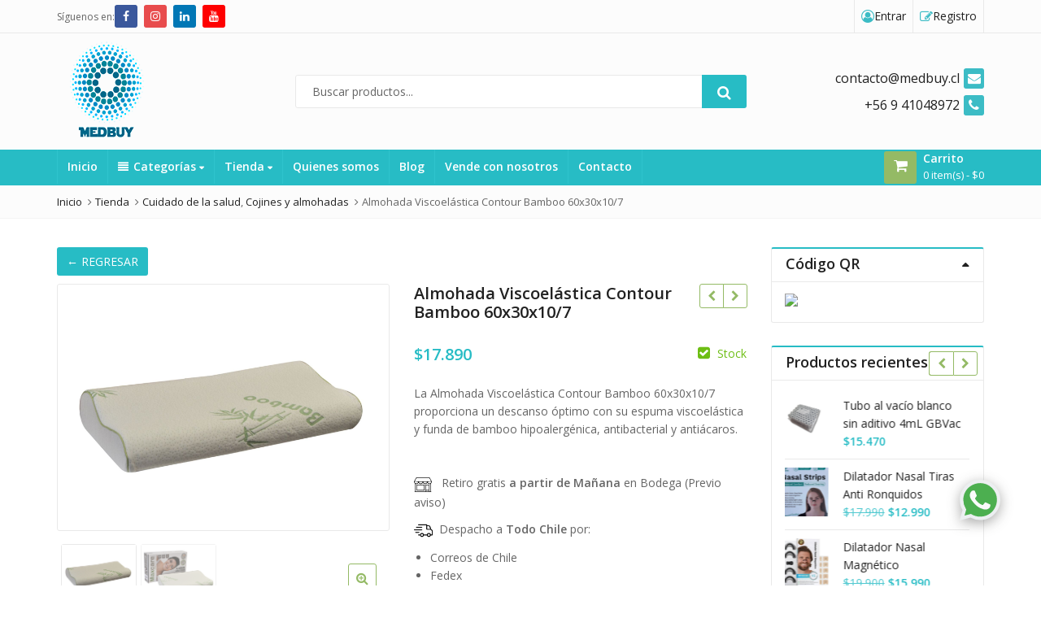

--- FILE ---
content_type: text/html; charset=UTF-8
request_url: https://medbuy.cl/product/almohada-viscoelastica-contour-bamboo-60x30x10-7/
body_size: 64361
content:
<!DOCTYPE html>
<html lang="es" class="no-js">
<head>
	<meta charset="UTF-8">
	<meta name="viewport" content="width=device-width, initial-scale=1.0, maximum-scale=1.0, user-scalable=no">
	<link rel="profile" href="//gmpg.org/xfn/11">
	<link rel="pingback" href="https://medbuy.cl/xmlrpc.php">
				<link rel="icon" type="image/x-icon" href="https://medbuy.cl/wp-content/uploads/2020/11/favicon.png">
			<script>(function(html){html.className = html.className.replace(/\bno-js\b/,'js')})(document.documentElement);</script>
<meta name='robots' content='index, follow, max-image-preview:large, max-snippet:-1, max-video-preview:-1' />
	<style>img:is([sizes="auto" i], [sizes^="auto," i]) { contain-intrinsic-size: 3000px 1500px }</style>
	
	<!-- This site is optimized with the Yoast SEO plugin v26.7 - https://yoast.com/wordpress/plugins/seo/ -->
	<title>Almohada Viscoelástica Contour Bamboo 60x30x10/7 - MedBuy</title><style id="rocket-critical-css">.zoo-cw-attribute-option{display:flex;float:left;margin:0 5px 5px 0;align-items:center}.zoo-cw-attribute-option:last-child{margin-right:0}.zoo-cw-attr-item{display:flex;justify-content:center;align-items:center;border:2px solid #ccc;padding:2px;height:100%;overflow:hidden;position:relative}.zoo-cw-attr-item::before,.zoo-cw-attr-item::after{content:'';position:absolute;height:2px;width:calc(100% + 4px);top:50%;left:0;margin-top:-1px;margin-left:-2px;background:red;opacity:0}.zoo-cw-attr-item::before{-webkit-transform:rotate(45deg);-moz-transform:rotate(45deg);-ms-transform:rotate(45deg);-o-transform:rotate(45deg);transform:rotate(45deg)}.zoo-cw-attr-item::after{-webkit-transform:rotate(-45deg);-moz-transform:rotate(-45deg);-ms-transform:rotate(-45deg);-o-transform:rotate(-45deg);transform:rotate(-45deg)}.zoo-cw-option-display-size-1{min-width:20px;height:20px;line-height:12px}.zoo-cw-active select:not(.zoo-cw-attribute-select){display:none!important}.zoo-cw-group-attribute{width:100%;display:flex;flex-wrap:wrap}.variations_form:not(.no-cw-data) .zoo-cw-group-attribute select:not(.zoo-cw-attribute-select){display:none!important}ul.zoo-cw-variations{margin:0 0 20px}ul.zoo-cw-variations li{list-style:none;margin-left:0}ul.zoo-cw-variations li .label label{font-size:1rem;color:#252525}.zoo-cw-attr-row{width:100%;list-style:none;display:inline-block;padding:0}.zoo-cw-attr-row div.label{width:100%;padding:0;display:flex;align-items:center;margin-bottom:5px;text-align:left;color:inherit;line-height:1.6;font-size:inherit;font-weight:inherit}.zoo-cw-attr-row div.label label{color:#252525;text-transform:capitalize;font-size:1rem;font-weight:bold;margin:0 5px 0 0;float:left}.zoo-cw-attr-row div.label .zoo-cw-name{color:inherit;line-height:1;font-size:inherit}button.pswp__button{box-shadow:none!important;background-image:url(https://medbuy.cl/wp-content/plugins/woocommerce/assets/css/photoswipe/default-skin/default-skin.png)!important}button.pswp__button,button.pswp__button--arrow--left::before,button.pswp__button--arrow--right::before{background-color:transparent!important}button.pswp__button--arrow--left,button.pswp__button--arrow--right{background-image:none!important}.pswp{display:none;position:absolute;width:100%;height:100%;left:0;top:0;overflow:hidden;-ms-touch-action:none;touch-action:none;z-index:1500;-webkit-text-size-adjust:100%;-webkit-backface-visibility:hidden;outline:0}.pswp *{-webkit-box-sizing:border-box;box-sizing:border-box}.pswp__bg{position:absolute;left:0;top:0;width:100%;height:100%;background:#000;opacity:0;-webkit-transform:translateZ(0);transform:translateZ(0);-webkit-backface-visibility:hidden;will-change:opacity}.pswp__scroll-wrap{position:absolute;left:0;top:0;width:100%;height:100%;overflow:hidden}.pswp__container{-ms-touch-action:none;touch-action:none;position:absolute;left:0;right:0;top:0;bottom:0}.pswp__container{-webkit-touch-callout:none}.pswp__bg{will-change:opacity}.pswp__container{-webkit-backface-visibility:hidden}.pswp__item{position:absolute;left:0;right:0;top:0;bottom:0;overflow:hidden}.pswp__button{width:44px;height:44px;position:relative;background:0 0;overflow:visible;-webkit-appearance:none;display:block;border:0;padding:0;margin:0;float:right;opacity:.75;-webkit-box-shadow:none;box-shadow:none}.pswp__button::-moz-focus-inner{padding:0;border:0}.pswp__button,.pswp__button--arrow--left:before,.pswp__button--arrow--right:before{background:url(https://medbuy.cl/wp-content/plugins/woocommerce/assets/css/photoswipe/default-skin/default-skin.png) 0 0 no-repeat;background-size:264px 88px;width:44px;height:44px}.pswp__button--close{background-position:0 -44px}.pswp__button--share{background-position:-44px -44px}.pswp__button--fs{display:none}.pswp__button--zoom{display:none;background-position:-88px 0}.pswp__button--arrow--left,.pswp__button--arrow--right{background:0 0;top:50%;margin-top:-50px;width:70px;height:100px;position:absolute}.pswp__button--arrow--left{left:0}.pswp__button--arrow--right{right:0}.pswp__button--arrow--left:before,.pswp__button--arrow--right:before{content:'';top:35px;background-color:rgba(0,0,0,.3);height:30px;width:32px;position:absolute}.pswp__button--arrow--left:before{left:6px;background-position:-138px -44px}.pswp__button--arrow--right:before{right:6px;background-position:-94px -44px}.pswp__share-modal{display:block;background:rgba(0,0,0,.5);width:100%;height:100%;top:0;left:0;padding:10px;position:absolute;z-index:1600;opacity:0;-webkit-backface-visibility:hidden;will-change:opacity}.pswp__share-modal--hidden{display:none}.pswp__share-tooltip{z-index:1620;position:absolute;background:#fff;top:56px;border-radius:2px;display:block;width:auto;right:44px;-webkit-box-shadow:0 2px 5px rgba(0,0,0,.25);box-shadow:0 2px 5px rgba(0,0,0,.25);-webkit-transform:translateY(6px);-ms-transform:translateY(6px);transform:translateY(6px);-webkit-backface-visibility:hidden;will-change:transform}.pswp__counter{position:absolute;left:0;top:0;height:44px;font-size:13px;line-height:44px;color:#fff;opacity:.75;padding:0 10px}.pswp__caption{position:absolute;left:0;bottom:0;width:100%;min-height:44px}.pswp__caption__center{text-align:left;max-width:420px;margin:0 auto;font-size:13px;padding:10px;line-height:20px;color:#ccc}.pswp__preloader{width:44px;height:44px;position:absolute;top:0;left:50%;margin-left:-22px;opacity:0;will-change:opacity;direction:ltr}.pswp__preloader__icn{width:20px;height:20px;margin:12px}@media screen and (max-width:1024px){.pswp__preloader{position:relative;left:auto;top:auto;margin:0;float:right}}.pswp__ui{-webkit-font-smoothing:auto;visibility:visible;opacity:1;z-index:1550}.pswp__top-bar{position:absolute;left:0;top:0;height:44px;width:100%}.pswp__caption,.pswp__top-bar{-webkit-backface-visibility:hidden;will-change:opacity}.pswp__caption,.pswp__top-bar{background-color:rgba(0,0,0,.5)}.pswp__ui--hidden .pswp__button--arrow--left,.pswp__ui--hidden .pswp__button--arrow--right,.pswp__ui--hidden .pswp__caption,.pswp__ui--hidden .pswp__top-bar{opacity:.001}html,body{-webkit-backface-visibility:hidden}html{font-family:sans-serif;-webkit-text-size-adjust:100%;-ms-text-size-adjust:100%}body{margin:0}aside,figure,header{display:block}a{background-color:transparent}b,strong{font-weight:700}h1{margin:.67em 0;font-size:2em}small{font-size:80%}img{border:0}figure{margin:1em 40px}button,input,select{margin:0;font:inherit;color:inherit}button{overflow:visible}button,select{text-transform:none}button{-webkit-appearance:button}button::-moz-focus-inner,input::-moz-focus-inner{padding:0;border:0}input{line-height:normal}input[type=checkbox],input[type=radio]{-webkit-box-sizing:border-box;-moz-box-sizing:border-box;box-sizing:border-box;padding:0}input[type=number]::-webkit-inner-spin-button,input[type=number]::-webkit-outer-spin-button{height:auto}input[type=search]{-webkit-box-sizing:content-box;-moz-box-sizing:content-box;box-sizing:content-box;-webkit-appearance:textfield}input[type=search]::-webkit-search-cancel-button,input[type=search]::-webkit-search-decoration{-webkit-appearance:none}@font-face{font-display:swap;font-family:'Glyphicons Halflings';src:url(https://medbuy.cl/wp-content/themes/emallshop/assets/fonts/glyphicons-halflings-regular.eot);src:url(https://medbuy.cl/wp-content/themes/emallshop/assets/fonts/glyphicons-halflings-regular.eot?#iefix) format('embedded-opentype'),url(https://medbuy.cl/wp-content/themes/emallshop/assets/fonts/glyphicons-halflings-regular.woff2) format('woff2'),url(https://medbuy.cl/wp-content/themes/emallshop/assets/fonts/glyphicons-halflings-regular.woff) format('woff'),url(https://medbuy.cl/wp-content/themes/emallshop/assets/fonts/glyphicons-halflings-regular.ttf) format('truetype'),url(https://medbuy.cl/wp-content/themes/emallshop/assets/fonts/glyphicons-halflings-regular.svg#glyphicons_halflingsregular) format('svg')}.glyphicon{position:relative;top:1px;display:inline-block;font-family:'Glyphicons Halflings';font-style:normal;font-weight:400;line-height:1;-webkit-font-smoothing:antialiased;-moz-osx-font-smoothing:grayscale}*{-webkit-box-sizing:border-box;-moz-box-sizing:border-box;box-sizing:border-box}:after,:before{-webkit-box-sizing:border-box;-moz-box-sizing:border-box;box-sizing:border-box}html{font-size:10px}body{font-family:"Helvetica Neue",Helvetica,Arial,sans-serif;font-size:14px;line-height:1.42857143;color:#333;background-color:#fff}button,input,select{font-family:inherit;font-size:inherit;line-height:inherit}a{color:#337ab7;text-decoration:none}figure{margin:0}img{vertical-align:middle}.sr-only{position:absolute;width:1px;height:1px;padding:0;margin:-1px;overflow:hidden;clip:rect(0,0,0,0);border:0}h1,h2,h3,h6{font-family:inherit;font-weight:500;line-height:1.1;color:inherit}h1,h2,h3{margin-top:20px;margin-bottom:10px}h6{margin-top:10px;margin-bottom:10px}h1{font-size:36px}h2{font-size:30px}h3{font-size:24px}h6{font-size:12px}p{margin:0 0 10px}small{font-size:85%}.text-left{text-align:left}.text-right{text-align:right}ul{margin-top:0;margin-bottom:10px}ul ul{margin-bottom:0}.container{padding-right:15px;padding-left:15px;margin-right:auto;margin-left:auto}@media (min-width:768px){.container{width:750px}}@media (min-width:992px){.container{width:970px}}@media (min-width:1200px){.container{width:1170px}}.row{margin-right:-15px;margin-left:-15px}.col-lg-12,.col-md-12,.col-md-3,.col-md-6,.col-md-9,.col-sm-12,.col-sm-3,.col-sm-4,.col-sm-6,.col-sm-8,.col-xs-12,.col-xs-3,.col-xs-6{position:relative;min-height:1px;padding-right:15px;padding-left:15px}.col-xs-12,.col-xs-3,.col-xs-6{float:left}.col-xs-12{width:100%}.col-xs-6{width:50%}.col-xs-3{width:25%}@media (min-width:768px){.col-sm-12,.col-sm-3,.col-sm-4,.col-sm-6,.col-sm-8{float:left}.col-sm-12{width:100%}.col-sm-8{width:66.66666667%}.col-sm-6{width:50%}.col-sm-4{width:33.33333333%}.col-sm-3{width:25%}}@media (min-width:992px){.col-md-12,.col-md-3,.col-md-6,.col-md-9{float:left}.col-md-12{width:100%}.col-md-9{width:75%}.col-md-6{width:50%}.col-md-3{width:25%}}@media (min-width:1200px){.col-lg-12{float:left}.col-lg-12{width:100%}}label{display:inline-block;max-width:100%;margin-bottom:5px;font-weight:700}input[type=search]{-webkit-box-sizing:border-box;-moz-box-sizing:border-box;box-sizing:border-box}input[type=checkbox],input[type=radio]{margin:4px 0 0;margin-top:1px\9;line-height:normal}.form-control{display:block;width:100%;height:34px;padding:6px 12px;font-size:14px;line-height:1.42857143;color:#555;background-color:#fff;background-image:none;border:1px solid #ccc;border-radius:4px;-webkit-box-shadow:inset 0 1px 1px rgba(0,0,0,.075);box-shadow:inset 0 1px 1px rgba(0,0,0,.075)}.form-control::-moz-placeholder{color:#999;opacity:1}.form-control:-ms-input-placeholder{color:#999}.form-control::-webkit-input-placeholder{color:#999}.form-control::-ms-expand{background-color:transparent;border:0}input[type=search]{-webkit-appearance:none}.form-group{margin-bottom:15px}.radio{position:relative;display:block;margin-top:10px;margin-bottom:10px}.radio input[type=radio]{position:absolute;margin-top:4px\9;margin-left:-20px}.radio+.radio{margin-top:-5px}.fade{opacity:0}.caret{display:inline-block;width:0;height:0;margin-left:2px;vertical-align:middle;border-top:4px dashed;border-top:4px solid\9;border-right:4px solid transparent;border-left:4px solid transparent}.dropdown-menu{position:absolute;top:100%;left:0;z-index:1000;display:none;float:left;min-width:160px;padding:5px 0;margin:2px 0 0;font-size:14px;text-align:left;list-style:none;background-color:#fff;-webkit-background-clip:padding-box;background-clip:padding-box;border:1px solid #ccc;border:1px solid rgba(0,0,0,.15);border-radius:4px;-webkit-box-shadow:0 6px 12px rgba(0,0,0,.175);box-shadow:0 6px 12px rgba(0,0,0,.175)}@media (min-width:768px){.navbar-right .dropdown-menu{right:0;left:auto}}.nav{padding-left:0;margin-bottom:0;list-style:none}.nav>li{position:relative;display:block}.nav>li>a{position:relative;display:block;padding:10px 15px}.navbar-collapse{padding-right:15px;padding-left:15px;overflow-x:visible;-webkit-overflow-scrolling:touch;border-top:1px solid transparent;-webkit-box-shadow:inset 0 1px 0 rgba(255,255,255,.1);box-shadow:inset 0 1px 0 rgba(255,255,255,.1)}@media (min-width:768px){.navbar-collapse{width:auto;border-top:0;-webkit-box-shadow:none;box-shadow:none}}.navbar-toggle{position:relative;float:right;padding:9px 10px;margin-top:8px;margin-right:15px;margin-bottom:8px;background-color:transparent;background-image:none;border:1px solid transparent;border-radius:4px}.navbar-toggle .icon-bar{display:block;width:22px;height:2px;border-radius:1px}.navbar-toggle .icon-bar+.icon-bar{margin-top:4px}@media (min-width:768px){.navbar-toggle{display:none}}.navbar-nav{margin:7.5px -15px}.navbar-nav>li>a{padding-top:10px;padding-bottom:10px;line-height:20px}@media (min-width:768px){.navbar-nav{float:left;margin:0}.navbar-nav>li{float:left}.navbar-nav>li>a{padding-top:15px;padding-bottom:15px}}.navbar-nav>li>.dropdown-menu{margin-top:0;border-top-left-radius:0;border-top-right-radius:0}@media (min-width:768px){.navbar-right{float:right!important;margin-right:-15px}}.label{display:inline;padding:.2em .6em .3em;font-size:75%;font-weight:700;line-height:1;color:#fff;text-align:center;white-space:nowrap;vertical-align:baseline;border-radius:.25em}.close{float:right;font-size:21px;font-weight:700;line-height:1;color:#000;text-shadow:0 1px 0 #fff;filter:alpha(opacity=20);opacity:.2}button.close{-webkit-appearance:none;padding:0;background:0 0;border:0}.modal{position:fixed;top:0;right:0;bottom:0;left:0;z-index:1050;display:none;overflow:hidden;-webkit-overflow-scrolling:touch;outline:0}.modal.fade .modal-dialog{-webkit-transform:translate(0,-25%);-ms-transform:translate(0,-25%);-o-transform:translate(0,-25%);transform:translate(0,-25%)}.modal-dialog{position:relative;width:auto;margin:10px}.modal-content{position:relative;background-color:#fff;-webkit-background-clip:padding-box;background-clip:padding-box;border:1px solid #999;border:1px solid rgba(0,0,0,.2);border-radius:6px;outline:0;-webkit-box-shadow:0 3px 9px rgba(0,0,0,.5);box-shadow:0 3px 9px rgba(0,0,0,.5)}@media (min-width:768px){.modal-dialog{width:600px;margin:30px auto}.modal-content{-webkit-box-shadow:0 5px 15px rgba(0,0,0,.5);box-shadow:0 5px 15px rgba(0,0,0,.5)}}.container:after,.container:before,.nav:after,.nav:before,.navbar-collapse:after,.navbar-collapse:before,.row:after,.row:before{display:table;content:" "}.container:after,.nav:after,.navbar-collapse:after,.row:after{clear:both}.pull-right{float:right!important}.pull-left{float:left!important}@-ms-viewport{width:device-width}@media (max-width:767px){.hidden-xs{display:none!important}}@media (min-width:768px) and (max-width:991px){.hidden-sm{display:none!important}}@media (min-width:992px) and (max-width:1199px){.hidden-md{display:none!important}}@media (min-width:1200px){.hidden-lg{display:none!important}}.clear{clear:both}.woocommerce .quantity .qty{width:3.631em;text-align:center}.woocommerce div.product{margin-bottom:0;position:relative}.woocommerce div.product .product_title{margin-top:0;padding:0}.woocommerce .products ul:after,.woocommerce div.product form.cart:after{clear:both}.woocommerce div.product p.price{color:#77a464;font-size:1.25em}.woocommerce div.product div.images,.woocommerce div.product div.summary{margin-bottom:2em}.woocommerce div.product form.cart:after,.woocommerce div.product form.cart:before{display:table;content:" "}.woocommerce div.product form.cart{margin-bottom:2em}.woocommerce div.product form.cart div.quantity{float:left;margin:0 15px 0 0}.woocommerce div.product form.cart .variations{margin-bottom:1em;border:0}.woocommerce div.product form.cart .variations label{font-weight:600}.woocommerce div.product form.cart .variations select{width:100%;float:left}.woocommerce div.product form.cart .button{vertical-align:middle;float:left}.woocommerce .products ul{margin:0 0 1em;padding:0;list-style:none;clear:both}.woocommerce .products ul:after,.woocommerce .products ul:before{content:" ";display:table}.woocommerce .products ul li,.woocommerce ul.products li{list-style:none}.woocommerce ul.products li.product a{text-decoration:none}.woocommerce ul.products li.product strong{display:block}.woocommerce button.button.alt{color:#fff;-webkit-font-smoothing:antialiased}.woocommerce .cart .button{float:none}.woocommerce #review_form #respond .form-submit input{left:auto}.woocommerce ul.product_list_widget li:after{clear:both}.woocommerce ul.product_list_widget{list-style:none;padding:0;margin:0}.woocommerce ul.product_list_widget li{padding:10px 0;margin:0;list-style:none}.woocommerce ul.product_list_widget li:after,.woocommerce ul.product_list_widget li:before{content:" ";display:table}.woocommerce ul.product_list_widget li a{display:block}.woocommerce ul.product_list_widget li img{float:left;width:60px;height:auto;box-shadow:none}.woocommerce form .form-row{padding:3px;margin:0 0 6px}.woocommerce form .form-row label{line-height:2}.woocommerce form .form-row .required{color:red;font-weight:700;border:0}.woocommerce form .form-row input.input-text{box-sizing:border-box;width:100%;margin:0;outline:0}.woocommerce form .form-row ::-webkit-input-placeholder{line-height:normal}.woocommerce form .form-row :-moz-placeholder{line-height:normal}.woocommerce form .form-row :-ms-input-placeholder{line-height:normal}.woocommerce form.login,.woocommerce form.register{border:1px solid #d3ced2;padding:20px;margin:2em 0;text-align:left}.clear{clear:both}.woocommerce .quantity .qty{width:3.631em;text-align:center}.woocommerce div.product{margin-bottom:0;position:relative}.woocommerce div.product .product_title{margin-top:0;padding:0}.woocommerce .products ul:after,.woocommerce div.product form.cart:after{clear:both}.woocommerce div.product p.price{color:#77a464;font-size:1.25em}.woocommerce div.product div.images,.woocommerce div.product div.summary{margin-bottom:2em}.woocommerce div.product form.cart:after,.woocommerce div.product form.cart:before{display:table;content:" "}.woocommerce div.product form.cart{margin-bottom:2em}.woocommerce div.product form.cart div.quantity{float:left;margin:0 15px 0 0}.woocommerce div.product form.cart .variations{margin-bottom:1em;border:0}.woocommerce div.product form.cart .variations label{font-weight:600}.woocommerce div.product form.cart .variations select{width:100%;float:left}.woocommerce div.product form.cart .button{vertical-align:middle;float:left}.woocommerce .products ul{margin:0 0 1em;padding:0;list-style:none;clear:both}.woocommerce .products ul:after,.woocommerce .products ul:before{content:" ";display:table}.woocommerce .products ul li,.woocommerce ul.products li{list-style:none}.woocommerce ul.products li.product a{text-decoration:none}.woocommerce ul.products li.product strong{display:block}.woocommerce button.button.alt{color:#fff;-webkit-font-smoothing:antialiased}.woocommerce .cart .button{float:none}.woocommerce #review_form #respond .form-submit input{left:auto}.woocommerce ul.product_list_widget li:after{clear:both}.woocommerce ul.product_list_widget{list-style:none;padding:0;margin:0}.woocommerce ul.product_list_widget li{padding:10px 0;margin:0;list-style:none}.woocommerce ul.product_list_widget li:after,.woocommerce ul.product_list_widget li:before{content:" ";display:table}.woocommerce ul.product_list_widget li a{display:block}.woocommerce ul.product_list_widget li img{float:left;width:60px;height:auto;box-shadow:none}.woocommerce form .form-row{padding:3px;margin:0 0 6px}.woocommerce form .form-row label{line-height:2}.woocommerce form .form-row .required{color:red;font-weight:700;border:0}.woocommerce form .form-row input.input-text{box-sizing:border-box;width:100%;margin:0;outline:0}.woocommerce form .form-row ::-webkit-input-placeholder{line-height:normal}.woocommerce form .form-row :-moz-placeholder{line-height:normal}.woocommerce form .form-row :-ms-input-placeholder{line-height:normal}.woocommerce form.login,.woocommerce form.register{border:1px solid #d3ced2;padding:20px;margin:2em 0;text-align:left}.clear{clear:both}.woocommerce .quantity .qty{width:3.631em;text-align:center}.woocommerce div.product{margin-bottom:0;position:relative}.woocommerce div.product .product_title{margin-top:0;padding:0}.woocommerce .products ul:after,.woocommerce div.product form.cart:after{clear:both}.woocommerce div.product p.price{color:#77a464;font-size:1.25em}.woocommerce div.product div.images,.woocommerce div.product div.summary{margin-bottom:2em}.woocommerce div.product form.cart:after,.woocommerce div.product form.cart:before{display:table;content:" "}.woocommerce div.product form.cart{margin-bottom:2em}.woocommerce div.product form.cart div.quantity{float:left;margin:0 15px 0 0}.woocommerce div.product form.cart .variations{margin-bottom:1em;border:0}.woocommerce div.product form.cart .variations label{font-weight:600}.woocommerce div.product form.cart .variations select{width:100%;float:left}.woocommerce div.product form.cart .button{vertical-align:middle;float:left}.woocommerce .products ul{margin:0 0 1em;padding:0;list-style:none;clear:both}.woocommerce .products ul:after,.woocommerce .products ul:before{content:" ";display:table}.woocommerce .products ul li,.woocommerce ul.products li{list-style:none}.woocommerce ul.products li.product a{text-decoration:none}.woocommerce ul.products li.product strong{display:block}.woocommerce button.button.alt{color:#fff;-webkit-font-smoothing:antialiased}.woocommerce .cart .button{float:none}.woocommerce #review_form #respond .form-submit input{left:auto}.woocommerce ul.product_list_widget li:after{clear:both}.woocommerce ul.product_list_widget{list-style:none;padding:0;margin:0}.woocommerce ul.product_list_widget li{padding:10px 0;margin:0;list-style:none}.woocommerce ul.product_list_widget li:after,.woocommerce ul.product_list_widget li:before{content:" ";display:table}.woocommerce ul.product_list_widget li a{display:block}.woocommerce ul.product_list_widget li img{float:left;width:60px;height:auto;box-shadow:none}.woocommerce form .form-row{padding:3px;margin:0 0 6px}.woocommerce form .form-row label{line-height:2}.woocommerce form .form-row .required{color:red;font-weight:700;border:0}.woocommerce form .form-row input.input-text{box-sizing:border-box;width:100%;margin:0;outline:0}.woocommerce form .form-row ::-webkit-input-placeholder{line-height:normal}.woocommerce form .form-row :-moz-placeholder{line-height:normal}.woocommerce form .form-row :-ms-input-placeholder{line-height:normal}.woocommerce form.login,.woocommerce form.register{border:1px solid #d3ced2;padding:20px;margin:2em 0;text-align:left}.clear{clear:both}.woocommerce .quantity .qty{width:3.631em;text-align:center}.woocommerce div.product{margin-bottom:0;position:relative}.woocommerce div.product .product_title{margin-top:0;padding:0}.woocommerce .products ul:after,.woocommerce div.product form.cart:after{clear:both}.woocommerce div.product p.price{color:#77a464;font-size:1.25em}.woocommerce div.product div.images,.woocommerce div.product div.summary{margin-bottom:2em}.woocommerce div.product form.cart:after,.woocommerce div.product form.cart:before{display:table;content:" "}.woocommerce div.product form.cart{margin-bottom:2em}.woocommerce div.product form.cart div.quantity{float:left;margin:0 15px 0 0}.woocommerce div.product form.cart .variations{margin-bottom:1em;border:0}.woocommerce div.product form.cart .variations label{font-weight:600}.woocommerce div.product form.cart .variations select{width:100%;float:left}.woocommerce div.product form.cart .button{vertical-align:middle;float:left}.woocommerce .products ul{margin:0 0 1em;padding:0;list-style:none;clear:both}.woocommerce .products ul:after,.woocommerce .products ul:before{content:" ";display:table}.woocommerce .products ul li,.woocommerce ul.products li{list-style:none}.woocommerce ul.products li.product a{text-decoration:none}.woocommerce ul.products li.product strong{display:block}.woocommerce button.button.alt{color:#fff;-webkit-font-smoothing:antialiased}.woocommerce .cart .button{float:none}.woocommerce #review_form #respond .form-submit input{left:auto}.woocommerce ul.product_list_widget li:after{clear:both}.woocommerce ul.product_list_widget{list-style:none;padding:0;margin:0}.woocommerce ul.product_list_widget li{padding:10px 0;margin:0;list-style:none}.woocommerce ul.product_list_widget li:after,.woocommerce ul.product_list_widget li:before{content:" ";display:table}.woocommerce ul.product_list_widget li a{display:block}.woocommerce ul.product_list_widget li img{float:left;width:60px;height:auto;box-shadow:none}.woocommerce form .form-row{padding:3px;margin:0 0 6px}.woocommerce form .form-row label{line-height:2}.woocommerce form .form-row .required{color:red;font-weight:700;border:0}.woocommerce form .form-row input.input-text{box-sizing:border-box;width:100%;margin:0;outline:0}.woocommerce form .form-row ::-webkit-input-placeholder{line-height:normal}.woocommerce form .form-row :-moz-placeholder{line-height:normal}.woocommerce form .form-row :-ms-input-placeholder{line-height:normal}.woocommerce form.login,.woocommerce form.register{border:1px solid #d3ced2;padding:20px;margin:2em 0;text-align:left}.clear{clear:both}.woocommerce .quantity .qty{width:3.631em;text-align:center}.woocommerce div.product{margin-bottom:0;position:relative}.woocommerce div.product .product_title{margin-top:0;padding:0}.woocommerce .products ul:after,.woocommerce div.product form.cart:after{clear:both}.woocommerce div.product p.price{color:#77a464;font-size:1.25em}.woocommerce div.product div.images,.woocommerce div.product div.summary{margin-bottom:2em}.woocommerce div.product form.cart:after,.woocommerce div.product form.cart:before{display:table;content:" "}.woocommerce div.product form.cart{margin-bottom:2em}.woocommerce div.product form.cart div.quantity{float:left;margin:0 15px 0 0}.woocommerce div.product form.cart .variations{margin-bottom:1em;border:0}.woocommerce div.product form.cart .variations label{font-weight:600}.woocommerce div.product form.cart .variations select{width:100%;float:left}.woocommerce div.product form.cart .button{vertical-align:middle;float:left}.woocommerce .products ul{margin:0 0 1em;padding:0;list-style:none;clear:both}.woocommerce .products ul:after,.woocommerce .products ul:before{content:" ";display:table}.woocommerce .products ul li,.woocommerce ul.products li{list-style:none}.woocommerce ul.products li.product a{text-decoration:none}.woocommerce ul.products li.product strong{display:block}.woocommerce button.button.alt{color:#fff;-webkit-font-smoothing:antialiased}.woocommerce .cart .button{float:none}.woocommerce #review_form #respond .form-submit input{left:auto}.woocommerce ul.product_list_widget li:after{clear:both}.woocommerce ul.product_list_widget{list-style:none;padding:0;margin:0}.woocommerce ul.product_list_widget li{padding:10px 0;margin:0;list-style:none}.woocommerce ul.product_list_widget li:after,.woocommerce ul.product_list_widget li:before{content:" ";display:table}.woocommerce ul.product_list_widget li a{display:block}.woocommerce ul.product_list_widget li img{float:left;width:60px;height:auto;box-shadow:none}.woocommerce form .form-row{padding:3px;margin:0 0 6px}.woocommerce form .form-row label{line-height:2}.woocommerce form .form-row .required{color:red;font-weight:700;border:0}.woocommerce form .form-row input.input-text{box-sizing:border-box;width:100%;margin:0;outline:0}.woocommerce form .form-row ::-webkit-input-placeholder{line-height:normal}.woocommerce form .form-row :-moz-placeholder{line-height:normal}.woocommerce form .form-row :-ms-input-placeholder{line-height:normal}.woocommerce form.login,.woocommerce form.register{border:1px solid #d3ced2;padding:20px;margin:2em 0;text-align:left}.clear{clear:both}.woocommerce .quantity .qty{width:3.631em;text-align:center}.woocommerce div.product{margin-bottom:0;position:relative}.woocommerce div.product .product_title{margin-top:0;padding:0}.woocommerce .products ul:after,.woocommerce div.product form.cart:after{clear:both}.woocommerce div.product p.price{color:#77a464;font-size:1.25em}.woocommerce div.product div.images,.woocommerce div.product div.summary{margin-bottom:2em}.woocommerce div.product form.cart:after,.woocommerce div.product form.cart:before{display:table;content:" "}.woocommerce div.product form.cart{margin-bottom:2em}.woocommerce div.product form.cart div.quantity{float:left;margin:0 15px 0 0}.woocommerce div.product form.cart .variations{margin-bottom:1em;border:0}.woocommerce div.product form.cart .variations label{font-weight:600}.woocommerce div.product form.cart .variations select{width:100%;float:left}.woocommerce div.product form.cart .button{vertical-align:middle;float:left}.woocommerce .products ul{margin:0 0 1em;padding:0;list-style:none;clear:both}.woocommerce .products ul:after,.woocommerce .products ul:before{content:" ";display:table}.woocommerce .products ul li,.woocommerce ul.products li{list-style:none}.woocommerce ul.products li.product a{text-decoration:none}.woocommerce ul.products li.product strong{display:block}.woocommerce button.button.alt{color:#fff;-webkit-font-smoothing:antialiased}.woocommerce .cart .button{float:none}.woocommerce #review_form #respond .form-submit input{left:auto}.woocommerce ul.product_list_widget li:after{clear:both}.woocommerce ul.product_list_widget{list-style:none;padding:0;margin:0}.woocommerce ul.product_list_widget li{padding:10px 0;margin:0;list-style:none}.woocommerce ul.product_list_widget li:after,.woocommerce ul.product_list_widget li:before{content:" ";display:table}.woocommerce ul.product_list_widget li a{display:block}.woocommerce ul.product_list_widget li img{float:left;width:60px;height:auto;box-shadow:none}.woocommerce form .form-row{padding:3px;margin:0 0 6px}.woocommerce form .form-row label{line-height:2}.woocommerce form .form-row .required{color:red;font-weight:700;border:0}.woocommerce form .form-row input.input-text{box-sizing:border-box;width:100%;margin:0;outline:0}.woocommerce form .form-row ::-webkit-input-placeholder{line-height:normal}.woocommerce form .form-row :-moz-placeholder{line-height:normal}.woocommerce form .form-row :-ms-input-placeholder{line-height:normal}.woocommerce form.login,.woocommerce form.register{border:1px solid #d3ced2;padding:20px;margin:2em 0;text-align:left}.woocommerce .col2-set:after,.woocommerce .col2-set:before,.woocommerce-page .col2-set:after,.woocommerce-page .col2-set:before{content:" ";display:table}.woocommerce .col2-set:after,.woocommerce-page .col2-set:after{clear:both}.woocommerce .col2-set,.woocommerce-page .col2-set{width:100%}.woocommerce .col2-set .col-1,.woocommerce-page .col2-set .col-1{float:left;width:48%;padding:1em}.woocommerce .col2-set .col-2,.woocommerce-page .col2-set .col-2{float:right;width:48%;padding:1em}.woocommerce form .form-row:after,.woocommerce form .form-row:before,.woocommerce ul.product_list_widget li:after,.woocommerce ul.product_list_widget li:before,.woocommerce-page form .form-row:after,.woocommerce-page form .form-row:before,.woocommerce-page ul.product_list_widget li:after,.woocommerce-page ul.product_list_widget li:before{content:" ";display:table}.woocommerce form .form-row-wide,.woocommerce form .form-row:after,.woocommerce ul.product_list_widget li:after,.woocommerce-page form .form-row-wide,.woocommerce-page form .form-row:after,.woocommerce-page ul.product_list_widget li:after{clear:both}.woocommerce ul.product_list_widget li img,.woocommerce-page ul.product_list_widget li img{float:left;height:auto}.woocommerce form .form-row label,.woocommerce-page form .form-row label{display:block}.woocommerce form .form-row .input-text,.woocommerce-page form .form-row .input-text{box-sizing:border-box;width:100%}.owl-carousel{position:relative}.owl-carousel{display:none;width:100%;z-index:1}.no-js .owl-carousel{display:block}button::-moz-focus-inner{padding:0;border:0}@-webkit-keyframes fadeIn{0%{opacity:0}to{opacity:1}}@keyframes fadeIn{0%{opacity:0}to{opacity:1}}html,body,div,span,h1,h2,h3,h6,p,a,small,strong,ul,li,form,label{border:0;margin:0;outline:0;padding:0;vertical-align:baseline}html{-webkit-box-sizing:border-box;-moz-box-sizing:border-box;box-sizing:border-box;overflow-y:scroll;-webkit-text-size-adjust:100%;-ms-text-size-adjust:100%}*,*:before,*:after{-webkit-box-sizing:inherit;-moz-box-sizing:inherit;box-sizing:inherit}aside,figure,header{display:block}ul{margin-left:20px}a img{border:0}.dropdown-toggle:after,.comment-reply-title small a:before{-moz-osx-font-smoothing:grayscale;-webkit-font-smoothing:antialiased;display:inline-block;font-family:"FontAwesome";font-size:14px;font-style:normal;font-weight:normal;font-variant:normal;line-height:1;speak:none;text-align:center;text-decoration:inherit;text-transform:none;vertical-align:middle}body{background-color:#ffffff;color:#656565;font-size:14px;font-family:Open Sans;font-weight:400;line-height:1.6}body .wrapper{background-color:#ffffff}h1,h2,h3,h6{font-weight:600;color:#212121}h1{font-size:24px;margin-bottom:1em}h2{font-size:22px;margin-bottom:.8671em}h3{font-size:20px;margin-bottom:.7681em}h6{font-size:14px;margin-bottom:.4781em}p{margin-bottom:0.8em}b,strong{font-weight:600}small{font-size:75%}ul{list-style-position:outside}li>ul{margin-bottom:0}li>ul{margin-left:1.3333em}img{-ms-interpolation-mode:bicubic;border:0;height:auto;max-width:100%;vertical-align:middle}figure{margin:0}::-webkit-input-placeholder{color:rgba(51,51,51,0.7)}:-moz-placeholder{color:rgba(51,51,51,0.7)}::-moz-placeholder{color:rgba(51,51,51,0.7);opacity:1}:-ms-input-placeholder{color:rgba(51,51,51,0.7)}button,input,select{font-size:14px;font-size:1.4rem;line-height:1.5;margin:0;max-width:100%;vertical-align:baseline}button,input{line-height:normal}input{background-image:-webkit-linear-gradient(rgba(255,255,255,0),rgba(255,255,255,0));color:#707070;color:rgba(51,51,51,0.7)}select{padding:0.4781em}button,.button{border:0;color:#fff;padding:8px 12px}input[type="search"]{-webkit-appearance:textfield}input[type="search"]::-webkit-search-cancel-button,input[type="search"]::-webkit-search-decoration{-webkit-appearance:none}button::-moz-focus-inner,input::-moz-focus-inner{border:0;padding:0}input[type="text"],input[type="number"],input[type="email"],input[type="password"],input[type="search"]{padding:0.2781em 0.675em;line-height:1.6781em;width:100%}input[type="checkbox"],.radio input[type="radio"],input[type="radio"]{margin:0;padding:0;position:inherit}a{color:#333;text-decoration:none}.header-topbar .navbar-right{margin:0}.emallshop-main-menu ul{list-style:none;margin:0}ul.main-navigation li{position:relative}ul.emallshop-horizontal-menu.main-navigation>li{float:left}ul.main-navigation>li>a{display:block;font-weight:600;padding:10px 12px}ul.main-navigation .sub-menu{border-top:3px solid;box-shadow:0 4px 8px -4px #333333;margin:0;left:0;width:210px;position:absolute;top:100%;z-index:99}ul.main-navigation .sub-menu,ul.main-navigation .emallshop-megamenu-wrapper{opacity:0;visibility:hidden;-webkit-transform:translateY(20px);-moz-transform:translateY(20px);-ms-transform:translateY(20px);-o-transform:translateY(20px);transform:translateY(20px);z-index:999}ul.main-navigation .sub-menu li>a{display:block;font-size:13px;padding:9px 10px}ul.main-navigation .caret-arrow:before{font-family:FontAwesome;font-size:10px}ul.emallshop-horizontal-menu>li>a .caret-arrow:before{content:"\f0d7"}ul.main-navigation .sub-menu .sub-menu{left:100%;margin-left:-1px;top:-1px}ul.main-navigation .sub-menu li.menu-item-has-children>a:after{font-family:FontAwesome;font-size:12px;content:"\f0da";float:right}ul.main-navigation li a{position:relative}ul.main-navigation .emallshop-megamenu-wrapper{border-top:3px solid;box-shadow:0 4px 8px -4px #333333;background-color:#fff;left:0;margin:0 auto;padding:1em 1.6781em;position:absolute;opacity:0;top:100%;visibility:hidden}ul.main-navigation .emallshop-megamenu-wrapper .emallshop-megamenu>li:last-child{border:0}ul.main-navigation .emallshop-megamenu-title{display:block;font-size:14px;font-weight:600;margin-bottom:4px}.emallshop-megamenu-title a:after{font-family:FontAwesome;content:"\f0da";font-size:11px;margin-left:8px;opacity:.5}.emallshop-megamenu-holder{padding:0;margin:0}.emallshop-megamenu-holder:before,.emallshop-megamenu-holder:after{content:" ";display:table}.emallshop-megamenu-holder:after{clear:both}.emallshop-megamenu{margin:0}.emallshop-megamenu:before,.emallshop-megamenu:after{content:" ";display:table}.emallshop-megamenu:after{clear:both}.emallshop-megamenu-icon{font-size:13px;margin-right:6px;vertical-align:top}.mobile-menu-wrapper{max-height:none;background-color:#fff;height:100%;width:270px;left:0;top:0;-webkit-transform:translate3d(-320px,0,0);transform:translate3d(-320px,0,0);position:fixed;background-color:#f5f5f5;z-index:10001}.mobile-menu-wrapper .navbar-collapse{position:absolute;overflow:scroll;overflow-x:hidden;top:0;right:0;bottom:0;left:0;margin:0;padding:0}.mobile-menu-wrapper .navbar-collapse::-webkit-scrollbar{display:none!important}.mobile-menu-wrapper #mobile-nav-close{background-color:#f5f5f5;color:#999;line-height:1;padding:15px;position:absolute;right:-41px;top:66px}.mobile-menu-wrapper ul{margin:0}.mobile-nav-tabs{display:block}.mobile-nav-tabs ul{display:-webkit-box;display:-ms-flexbox;display:flex;-webkit-box-orient:horizontal;-webkit-box-direction:normal;-ms-flex-direction:row;flex-direction:row;-webkit-box-align:stretch;-ms-flex-align:stretch;align-items:stretch}.mobile-nav-tabs li{background-color:#fcfcfc;-webkit-box-flex:1;-ms-flex:1 0 50%;flex:1 0 50%;max-width:50%;display:-webkit-box;display:-ms-flexbox;display:flex;-webkit-box-pack:center;-ms-flex-pack:center;justify-content:center;-webkit-box-align:center;-ms-flex-align:center;align-items:center;font-size:18px;font-weight:600;list-style:none;justify-content:center;padding:12px 0}.mobile-nav-tabs li.active{color:#fff}.mobile-menu-wrapper .mobile-nav-content{display:none;animation:fadeIn 1s ease;-webkit-animation:fadeIn 1s ease}.mobile-menu-wrapper .mobile-nav-content.active{display:block}.mobile-menu-wrapper .mobile-main-menu{display:inline-block;width:100%}.mobile-menu-wrapper ul.mobile-main-menu,.mobile-topbar-wrapper{padding:0 20px;list-style:none;margin-bottom:2em}.mobile-menu-wrapper ul.mobile-main-menu li{margin-bottom:0;position:relative}.mobile-menu-wrapper ul.mobile-main-menu li>a{color:#999;display:block;position:relative}.mobile-menu-wrapper ul.mobile-main-menu ul{padding-left:15px;display:none;padding-top:10px}.mobile-menu-wrapper ul.mobile-main-menu ul li{padding:8px 0}.mobile-menu-wrapper ul.mobile-main-menu ul li a{font-size:14px;display:block}.mobile-menu-wrapper ul.mobile-main-menu ul li a:after{font-size:14px}.mobile-menu-wrapper ul.mobile-main-menu>li{border-bottom:1px solid #e5e5e5;padding:15px 0 14px 0;position:relative}.mobile-menu-wrapper ul.mobile-main-menu>li>a{padding-right:30px}.mobile-menu-wrapper .search-area{background-color:#e6e6e6;padding:12px 15px}.mobile-menu-wrapper .search-categories{display:none}.mobile-menu-wrapper .search-control-group{background-color:#ffffff}.mobile-menu-wrapper .mobile-topbar-social{margin-bottom:3em;padding:0 20px}.mobile-topbar-wrapper .navbar-nav>li>a{color:#999;font-size:12px;padding:4px 0}.mobile-topbar-wrapper .topbar-dokan-cart .dropdown-menu{display:none}@media only screen and (max-width:992px){.mobile-menu-wrapper{display:block}.navbar-toggle{display:inline-block;float:none;margin:0;padding:8px 0;text-align:left}.navbar-toggle .icon-bar{width:25px;height:3px}}@media only screen and (min-width:768px) and (max-width:991px){.mobile-menu-wrapper{width:370px;-webkit-transform:translate3d(-420px,0,0);transform:translate3d(-420px,0,0)}.mobile-menu-wrapper .navbar-collapse{padding:0}}.screen-reader-text{clip:rect(1px,1px,1px,1px);height:1px;overflow:hidden;position:absolute!important;width:1px}.clear:before,.clear:after,.site-content:before,.site-content:after{content:"";display:table;table-layout:fixed}.clear:after,.site-content:after,.widget-area:after,.widget:after{clear:both}#header{background-color:#fcfcfc}.header-topbar,.header-topbar .dropdown-menu{background-color:#fcfcfc}.header-topbar{font-size:12px}.customer-support-email,.customer-support-call,.social-link li{display:inline-block}.topbar-notification .news-title{color:#fff;line-height:28px;padding:0 10px;position:absolute;top:5px;z-index:9}.topbar-notification .news-title:before{position:absolute;top:0;right:-10px;width:0;height:0;content:'';border-left:10px solid;border-top:14px solid transparent;border-bottom:14px solid transparent}.topbar-notification .news-text{padding:6px 0}.topbar-notification .break-new>a{margin-right:3em}.header-middle .customer-support-email,.header-middle .customer-support-call{display:block}ul.social-link{list-style:none;margin:0;padding:6px 0}ul.social-link li a{display:inline-block;font-size:14px;height:28px;line-height:27px;margin-right:5px;text-align:center;width:28px}.customer-support-email span,.customer-support-call span{padding:0 5px}.topbar-right{vertical-align:middle}.header-middle{background-color:#fcfcfc}.header-logo .sticky-logo{display:none}.header-middle .customer-support{text-align:right}.search-control-group{display:table;position:relative}.search-control-group .search-field,.search-categories,.input-search-btn{display:table-cell}.search-area .search-field{border:none;padding:8px 8px 8px 20px;color:#000;margin:0;background:none!important}.search-area .search-header-form{position:relative}.search-area .search-categories .categories-filter{width:150px;background:none;box-shadow:none}.search-area .search-categories .categories-filter{border:0!important}.search-categories,.input-search-btn{vertical-align:middle;white-space:nowrap;width:1%}.input-search-btn{font-size:0;white-space:nowrap;position:relative}.input-search-btn .search-btn{padding:0.7em 1.3871em;margin:-1px -2px -1px 2px}.search-area .input-search-btn .search-btn:after{content:"\f002";font-family:fontawesome;font-size:18px;vertical-align:sub;color:#fff}.search-area .live-search-results{left:0;position:absolute;top:100%;width:100%;z-index:100}.header-middle .header-right{text-align:right}.header-middle .container{position:relative}.header-cart-content{float:right;display:inline-block;position:relative}.header-cart-content .heading-cart.cart-style-3 h6{font-size:14px;margin-bottom:2px}.header-cart-content .heading-cart.cart-style-3 span{font-size:13px}.header-cart-content .heading-cart.cart-style-3>i{color:#ffffff;font-size:18px;height:40px;margin-right:4px;padding:9px;text-align:center;width:40px}.header-cart-content .heading-cart.cart-style-3>a{display:inline-block;vertical-align:middle;text-align:left}.header-cart-content .mini-cart-items{background-color:#fff;border-top:3px solid;position:absolute;padding:.4em 1em;right:0;width:300px;z-index:999;box-shadow:0px 3px 3px rgba(0,0,0,0.3);opacity:0;top:116%;text-align:left;visibility:hidden;-webkit-transform:translateY(20px);-ms-transform:translateY(20px);transform:translateY(20px)}.header-cart-content .mini-cart-items:before{display:block;top:-17px;right:18px;border:solid transparent;content:" ";height:0;width:0;position:absolute;border-color:rgba(136,183,213,0);border-width:7px 8px;margin-left:-6px}@media only screen and (min-width:992px){.sticky-navigation .header-navigation{position:static;top:-85px;left:0;width:100%}}@media only screen and (max-width:991px){.sticky .header-middle{position:static;top:-85px;left:0;width:100%}}.header-navigation{background-color:#0ba2e8}.header-navigation:after,.header-navigation:before{content:"";left:0;position:absolute;width:100%}.header-navigation .header-cart-content{float:none}.header-4 .header-navigation .header-cart-content{float:right;margin:2px 0}.header-navigation .header-cart-content .heading-cart.cart-style-3 h6,.header-navigation .header-cart-content .heading-cart.cart-style-3 a{color:#ffffff}#header .page-heading{background-color:#fcfcfc}#header .page-heading{margin-bottom:35px}.page-heading .breadcrumbs{font-size:13px;list-style:none;margin:0}.page-heading ul.breadcrumbs li{display:inline-block}.page-heading ul.breadcrumbs li .delimiter{padding:0 4px}.widget-area .widget{border-top:2px solid;hyphens:auto;width:100%;float:left;word-wrap:break-word;padding:1.2em}.widget{margin:0 auto 2em}.widget input{line-height:normal}.widget .widget-title{padding:.6781em 1em;margin:-20px -17px 10px;font-size:18px;font-size:1.8rem}.widget>:last-child{margin-bottom:0}.widget ul{list-style:none;margin:0}.widget li{padding:.3em 0;position:relative}.widget li:first-child{border-top:0}.widget li:last-child{padding-bottom:0}.widget ul.product_list_widget li img{float:left}.widget ul.product_list_widget li a:before{border:none}.widget ul.product_list_widget li{padding-left:0}.widget-area .widget{position:relative}.widget .product-image{float:left;margin-right:10px;width:30%}.widget .product-details{float:left;width:64%}.widget .product-details a{display:block;max-height:44px;overflow:hidden;text-overflow:ellipsis}.widget .product-price,.widget .woocommerce-Price-amount{font-weight:600;font-size:14px;margin-top:5px}.woocommerce ul.product_list_widget li:first-child{border-top:0}.widget ul.product_list_widget li{float:left;padding:10px 0;width:100%}.widget ul.product_list_widget li.slide-row{padding-top:0}.widget .owl-carousel{position:relative}.site-content .container{margin-bottom:3em}.secondary{box-shadow:none;display:block;margin:0;padding:0}.entry-content ul li{margin-bottom:.6781em}.entry-content ul li ul{margin-top:.6781em}.entry-summary>:last-child{margin-bottom:0}.entry-summary{word-wrap:break-word}.entry-summary h1{line-height:1.1538;margin-top:1.2em;margin-bottom:0.9231em}.entry-summary a img{display:block}.owl-carousel .slide-row{padding:0 15px}.owl-carousel .slide-row ul{margin:0;list-style:none}ul.owl-carousel{margin:0;list-style:none}.required{color:#c0392b}.comment-reply-title small a{font-size:0;display:inline-flex}.comment-reply-title small a:before{content:"\f00d";font-size:16px;margin-left:10px}.back-to-top{color:#ffffff;width:40px;height:35px;display:none;position:fixed;bottom:0;right:15px;font-size:16px;text-align:center;padding-top:6px;z-index:9}.product-items ul.owl-carousel li{width:100%}.product-items li.product .product-image .owl-nav .owl-prev,.product-items li.product .product-image .owl-nav .owl-next{color:#ffffff;border:none;display:none;height:28px;opacity:0.6;position:absolute;top:30%;width:20px;z-index:99}.product-items li.product .product-image .owl-nav .owl-prev{border-right-width:0;left:0}.product-items li.product .product-image .owl-nav .owl-next{right:0}.product-items li.product .product-image .owl-nav .owl-prev:before,.product-items li.product .product-image .owl-nav .owl-next:before{font-family:FontAwesome;font-size:16px;left:8px;line-height:22px;position:absolute;text-align:center;top:2px;vertical-align:middle}.product-slider-controls.owl-nav .owl-prev:before{content:"\f104"}.product-slider-controls.owl-nav .owl-next:before{content:"\f105"}.product .product-highlight{bottom:2px;position:absolute;left:0;z-index:2}.product .product-highlight .new{display:block;margin-top:.6781em}.product .product-highlight .new span{border-radius:2px;font-size:12px;padding:.28em .6em;width:100%;color:#fff!important}.woocommerce ul.products .product-content .product-buttons .quickview{display:inline-block;border-radius:50%;margin:0!important;line-height:1;padding:0;position:relative;text-indent:-999em;width:36px;height:36px}.woocommerce ul.products li.product .short-description{display:none}.woocommerce ul.products .product-content .product-buttons .quickview{display:none}.woocommerce ul.products .product-content .product-buttons .quickview:before{font-family:FontAwesome;font-size:18px;font-weight:normal;text-indent:0;position:absolute;top:9px;left:9px}.woocommerce ul.products .product-buttons .quickview:before{content:"\f06e";font-family:FontAwesome;font-size:14px;font-weight:normal;margin-right:5px}.woocommerce ul.products.product-style1 .product-content .product-buttons .quickview{height:30px;padding:7px;width:31px}.woocommerce ul.products.product-style1 .product-content .product-buttons .quickview:before{font-size:15px;left:8px;top:7px}.woocommerce ul.products .product-content .product-extra-info{background-color:#ffffff;border-top:0!important;display:none;left:-1px;padding:12px 10px 10px;position:absolute;right:-1px;z-index:9}.woocommerce ul.products .product-content .product-attrs{padding-top:10px}.woocommerce ul.products .product-content .product-attribute{color:#c9c9c9;font-size:12px;max-height:20px;overflow:hidden;text-overflow:ellipsis;text-transform:capitalize}.woocommerce ul.products .product-content .product-attribute span{color:#212121}.woocommerce ul.products .short-description ul{list-style:disc;margin-left:20px}.woocommerce ul.products .short-description li{list-style-type:circle}.single-product-entry{margin-bottom:3em}.single-product-entry .images{position:relative}.single-product-entry .images #product-image{padding:.5em;position:relative;text-align:center;margin-bottom:1em}.single-product-entry .product-highlight{bottom:inherit;left:1em;top:1em}.single-product-entry .images .emallshop-slick-carousel{display:none}.single-product-entry .woocommerce-product-gallery{position:relative}.single-product-entry .entry-summary{position:relative}.woocommerce .single-product-entry .entry-summary .product_title{font-size:20px;font-size:2.0rem;margin-bottom:.2em;padding-right:70px}.single-product-entry .entry-summary .product-next-previous{position:absolute;right:0;top:0}.single-product-entry .entry-summary .product-prev{display:table-cell;position:relative}.single-product-entry .entry-summary .product-navbar{background-color:#ffffff;display:block;margin-right:-1px;padding:3px 9px}.single-product-entry .entry-summary .product-prev .product-prev-popup{background-color:#ffffff;border-top:3px solid;position:absolute;padding:5px;z-index:9;box-shadow:0 2px 5px rgba(0,0,0,0.3);opacity:0;right:0;width:210px;top:40px;text-align:left;visibility:hidden;-webkit-transform:translateY(20px);-ms-transform:translateY(20px);transform:translateY(20px)}.single-product-entry .entry-summary .product-thumb{float:left;width:75px}.single-product-entry .entry-summary .product-title-price{float:right;padding-left:10px;width:125px}.single-product-entry .entry-summary .product-title-price span{color:#333}.single-product-entry .entry-summary .product-title-price .ptitle{display:block}.single-product-entry .entry-summary .product-title-price .amount{font-weight:bold}.woocommerce .single-product-entry .product-price{padding:1.5em 0}.woocommerce .single-product-entry .product-price .price{display:inline-block;font-size:20px;font-size:2.0rem;font-weight:600;margin-bottom:0}.single-product-entry .product-price .availability{float:right}.woocommerce .single-product-entry .instock{font-size:1em;color:#6dbe14}.woocommerce .single-product-entry .instock:before{font-family:FontAwesome;font-style:normal;font-weight:normal;padding-right:.5em;font-size:17px}.woocommerce .single-product-entry .instock:before{content:"\f14a"}.woocommerce .single-product-entry .entry-summary .cart{margin-bottom:1em;padding:1.5em 0}.woocommerce .single-product-entry .entry-summary .quantity .qty{height:2.5em;width:4.631em}.woocommerce .single-product-entry .entry-summary .single_add_to_cart_button{padding:9px 14px}.woocommerce .single-product-entry .entry-summary .variations{width:auto}.woocommerce .single-product-entry .entry-summary .variations .label{color:inherit;display:inline-block;font-size:1.4rem;padding:.6871em 0;text-transform:capitalize}.woocommerce .single-product-entry .entry-summary ul.zoo-cw-variations li .label{margin-bottom:2px;padding:0}.woocommerce .single-product-entry ul.zoo-cw-variations li .label label{font-size:14px;font-size:1.4rem}.woocommerce .single-product-entry ul.zoo-cw-variations span.zoo-cw-name{font-size:12px;font-size:1.2rem}ul.zoo-cw-variations li .label label,ul.zoo-cw-variations li .label span{display:inline-block}.woocommerce .single-product-entry .entry-summary .variations_button{margin-top:1em}.woocommerce .single-product-entry .entry-summary .single_add_to_cart_button:before{font-size:16px;font-size:1.6rem;font-family:FontAwesome;font-style:normal;font-weight:normal}.woocommerce .single-product-entry .entry-summary .single_add_to_cart_button:before{content:"\f07a";color:#fff;padding-right:.5em}.woocommerce .single-product-entry .entry-summary .clear{display:none}.woocommerce .single-product-entry .entry-summary .product_meta{margin-top:1.5em}.woocommerce .single-product-entry .entry-summary .product_meta .sku_wrapper{display:block;margin-bottom:.5em;font-weight:600}.woocommerce .single-product-entry .entry-summary .product_meta .sku_wrapper span{font-weight:normal}.popup-modal{top:25px}.popup-modal .modal-content{padding:1.5em}.loginPopup .woocommerce .col2-set .col-1,.loginPopup .woocommerce .col2-set .col-2{border:none;padding:0}.loginPopup .modal-dialog{width:auto;max-width:800px}.woocommerce .single-product-entry .entry-summary .product-sold-by{margin-bottom:8px;font-weight:600}.woocommerce .single-product-entry .entry-summary .product-sold-by a{font-weight:normal}.topbar-right .navbar-nav>li>a{padding:10px 8px;display:inline-block}.topbar-right .topbar-dokan-cart{display:none}@media only screen and (max-width:480px){.widget .product-image{width:20%}.widget .product-details{width:75%}}@media (min-width:481px) and (max-width:767px){.widget .product-image{width:15%}.widget .product-details{width:80%}}@media only screen and (max-width:767px){.wrapper .container{width:100%!important}.header-middle .customer-support{text-align:center}.header-cart-content .heading-cart.cart-style-3>a{display:none}.woocommerce .col2-set .col-1,.woocommerce-page .col2-set .col-1,.woocommerce .col2-set .col-2,.woocommerce-page .col2-set .col-2{width:100%;margin-bottom:2em}}@media (min-width:768px) and (max-width:991px){.wrapper .container{width:740px!important}.header-middle .customer-support{font-size:13px}.header-cart-content .heading-cart.cart-style-3 span{font-size:11px}.header-cart-content .heading-cart.cart-style-3 h6{font-size:13px}}@media only screen and (max-width:991px){.header-topbar,.header-navigation{display:none}.header-middle{padding:10px!important;box-shadow:1px 1px 1px #efefef}.header .header-logo,.header-middle .header-right{text-align:center}.sticky .header-topbar,.sticky .header-navigation{position:static;top:0;left:0;width:100%}.woocommerce-page ul.products li:nth-child(2n+1){clear:both!important}.single-product-entry .entry-summary{margin-top:1em}}@media (min-width:992px) and (max-width:1199px){.wrapper .container{width:960px!important}ul.main-navigation>li>a{font-size:13px}.woocommerce-page ul.products li:nth-child(3n+1){clear:both!important}}@media only screen and (max-width:1199px){.header{overflow:visible}}.ywcca_container a{border-bottom:none!important}.ywcca_category_accordion_widget li ul.yith-children{display:none}.ywcca_container ul li:last-child,li ul li:last-child{border:none!important}.ywcca_widget_container_style_1 ul li{margin:0;padding:0;list-style-type:none}.ywcca_widget_container_style_1 .ywcca_category_accordion_widget li.cat-item{line-height:38px;border-bottom:1px solid;padding-left:17px}.ywcca_widget_container_style_1 .ywcca_category_accordion_widget ul.yith-children{margin-left:-17px}.ywcca_widget_container_style_1 .ywcca_category_accordion_widget ul.yith-children li{padding-left:34px;border-bottom:1px solid}</style><link rel="preload" href="https://medbuy.cl/wp-content/cache/min/1/efa68bbe4397b2f449af759d575a8a98.css" data-rocket-async="style" as="style" onload="this.onload=null;this.rel='stylesheet'" media="all" data-minify="1" />
	<meta name="description" content="Almohada Viscoelástica Contour Bamboo 60x30x10/7, hipoalergénica, antibacterial, antiácaros. Perfecta adaptación y soporte para un descanso reparador." />
	<link rel="canonical" href="https://medbuy.cl/product/almohada-viscoelastica-contour-bamboo-60x30x10-7/" />
	<meta property="og:locale" content="es_ES" />
	<meta property="og:type" content="article" />
	<meta property="og:title" content="Almohada Viscoelástica Contour Bamboo 60x30x10/7 - MedBuy" />
	<meta property="og:description" content="Almohada Viscoelástica Contour Bamboo 60x30x10/7, hipoalergénica, antibacterial, antiácaros. Perfecta adaptación y soporte para un descanso reparador." />
	<meta property="og:url" content="https://medbuy.cl/product/almohada-viscoelastica-contour-bamboo-60x30x10-7/" />
	<meta property="og:site_name" content="MedBuy" />
	<meta property="article:publisher" content="https://www.facebook.com/medbuy.medbuy.3" />
	<meta property="article:modified_time" content="2024-10-09T12:25:16+00:00" />
	<meta property="og:image" content="https://medbuy.cl/wp-content/uploads/2023/03/AVC010-1-1.jpg" />
	<meta property="og:image:width" content="1500" />
	<meta property="og:image:height" content="1100" />
	<meta property="og:image:type" content="image/jpeg" />
	<meta name="twitter:card" content="summary_large_image" />
	<meta name="twitter:label1" content="Tiempo de lectura" />
	<meta name="twitter:data1" content="2 minutos" />
	<script type="application/ld+json" class="yoast-schema-graph">{"@context":"https://schema.org","@graph":[{"@type":"WebPage","@id":"https://medbuy.cl/product/almohada-viscoelastica-contour-bamboo-60x30x10-7/","url":"https://medbuy.cl/product/almohada-viscoelastica-contour-bamboo-60x30x10-7/","name":"Almohada Viscoelástica Contour Bamboo 60x30x10/7 - MedBuy","isPartOf":{"@id":"https://medbuy.cl/#website"},"primaryImageOfPage":{"@id":"https://medbuy.cl/product/almohada-viscoelastica-contour-bamboo-60x30x10-7/#primaryimage"},"image":{"@id":"https://medbuy.cl/product/almohada-viscoelastica-contour-bamboo-60x30x10-7/#primaryimage"},"thumbnailUrl":"https://medbuy.cl/wp-content/uploads/2023/03/AVC010-1-1.jpg","datePublished":"2023-03-03T15:38:06+00:00","dateModified":"2024-10-09T12:25:16+00:00","description":"Almohada Viscoelástica Contour Bamboo 60x30x10/7, hipoalergénica, antibacterial, antiácaros. Perfecta adaptación y soporte para un descanso reparador.","breadcrumb":{"@id":"https://medbuy.cl/product/almohada-viscoelastica-contour-bamboo-60x30x10-7/#breadcrumb"},"inLanguage":"es","potentialAction":[{"@type":"ReadAction","target":["https://medbuy.cl/product/almohada-viscoelastica-contour-bamboo-60x30x10-7/"]}]},{"@type":"ImageObject","inLanguage":"es","@id":"https://medbuy.cl/product/almohada-viscoelastica-contour-bamboo-60x30x10-7/#primaryimage","url":"https://medbuy.cl/wp-content/uploads/2023/03/AVC010-1-1.jpg","contentUrl":"https://medbuy.cl/wp-content/uploads/2023/03/AVC010-1-1.jpg","width":1500,"height":1100,"caption":"Almohada Viscoelástica Contour"},{"@type":"BreadcrumbList","@id":"https://medbuy.cl/product/almohada-viscoelastica-contour-bamboo-60x30x10-7/#breadcrumb","itemListElement":[{"@type":"ListItem","position":1,"name":"Portada","item":"https://medbuy.cl/"},{"@type":"ListItem","position":2,"name":"Tienda","item":"https://medbuy.cl/shop/"},{"@type":"ListItem","position":3,"name":"Almohada Viscoelástica Contour Bamboo 60x30x10/7"}]},{"@type":"WebSite","@id":"https://medbuy.cl/#website","url":"https://medbuy.cl/","name":"Medbuy","description":"Artículos para la salud y bienestar","publisher":{"@id":"https://medbuy.cl/#organization"},"potentialAction":[{"@type":"SearchAction","target":{"@type":"EntryPoint","urlTemplate":"https://medbuy.cl/?s={search_term_string}"},"query-input":{"@type":"PropertyValueSpecification","valueRequired":true,"valueName":"search_term_string"}}],"inLanguage":"es"},{"@type":"Organization","@id":"https://medbuy.cl/#organization","name":"Medbuy","url":"https://medbuy.cl/","logo":{"@type":"ImageObject","inLanguage":"es","@id":"https://medbuy.cl/#/schema/logo/image/","url":"https://medbuy.cl/wp-content/uploads/2020/11/logo-medbuy-150px.png","contentUrl":"https://medbuy.cl/wp-content/uploads/2020/11/logo-medbuy-150px.png","width":150,"height":150,"caption":"Medbuy"},"image":{"@id":"https://medbuy.cl/#/schema/logo/image/"},"sameAs":["https://www.facebook.com/medbuy.medbuy.3","https://www.instagram.com/medbuycl/","https://www.linkedin.com/company/medbuycl"]}]}</script>
	<!-- / Yoast SEO plugin. -->


<link rel='dns-prefetch' href='//cdnjs.cloudflare.com' />
<link rel='dns-prefetch' href='//api.mapbox.com' />
<link rel='dns-prefetch' href='//www.googletagmanager.com' />
<link rel='dns-prefetch' href='//fonts.googleapis.com' />
<link href='https://fonts.gstatic.com' crossorigin rel='preconnect' />
<link rel="alternate" type="application/rss+xml" title="MedBuy &raquo; Feed" href="https://medbuy.cl/feed/" />
<link rel="alternate" type="application/rss+xml" title="MedBuy &raquo; Feed de los comentarios" href="https://medbuy.cl/comments/feed/" />
<link rel="alternate" type="application/rss+xml" title="MedBuy &raquo; Comentario Almohada Viscoelástica Contour Bamboo 60x30x10/7 del feed" href="https://medbuy.cl/product/almohada-viscoelastica-contour-bamboo-60x30x10-7/feed/" />
		<!-- This site uses the Google Analytics by MonsterInsights plugin v9.0.0 - Using Analytics tracking - https://www.monsterinsights.com/ -->
							<script src="//www.googletagmanager.com/gtag/js?id=G-3Z5G21WWSP"  data-cfasync="false" data-wpfc-render="false" type="text/javascript" async></script>
			<script data-cfasync="false" data-wpfc-render="false" type="text/javascript">
				var mi_version = '9.0.0';
				var mi_track_user = true;
				var mi_no_track_reason = '';
								var MonsterInsightsDefaultLocations = {"page_location":"https:\/\/medbuy.cl\/product\/almohada-viscoelastica-contour-bamboo-60x30x10-7\/"};
				if ( typeof MonsterInsightsPrivacyGuardFilter === 'function' ) {
					var MonsterInsightsLocations = (typeof MonsterInsightsExcludeQuery === 'object') ? MonsterInsightsPrivacyGuardFilter( MonsterInsightsExcludeQuery ) : MonsterInsightsPrivacyGuardFilter( MonsterInsightsDefaultLocations );
				} else {
					var MonsterInsightsLocations = (typeof MonsterInsightsExcludeQuery === 'object') ? MonsterInsightsExcludeQuery : MonsterInsightsDefaultLocations;
				}

								var disableStrs = [
										'ga-disable-G-3Z5G21WWSP',
									];

				/* Function to detect opted out users */
				function __gtagTrackerIsOptedOut() {
					for (var index = 0; index < disableStrs.length; index++) {
						if (document.cookie.indexOf(disableStrs[index] + '=true') > -1) {
							return true;
						}
					}

					return false;
				}

				/* Disable tracking if the opt-out cookie exists. */
				if (__gtagTrackerIsOptedOut()) {
					for (var index = 0; index < disableStrs.length; index++) {
						window[disableStrs[index]] = true;
					}
				}

				/* Opt-out function */
				function __gtagTrackerOptout() {
					for (var index = 0; index < disableStrs.length; index++) {
						document.cookie = disableStrs[index] + '=true; expires=Thu, 31 Dec 2099 23:59:59 UTC; path=/';
						window[disableStrs[index]] = true;
					}
				}

				if ('undefined' === typeof gaOptout) {
					function gaOptout() {
						__gtagTrackerOptout();
					}
				}
								window.dataLayer = window.dataLayer || [];

				window.MonsterInsightsDualTracker = {
					helpers: {},
					trackers: {},
				};
				if (mi_track_user) {
					function __gtagDataLayer() {
						dataLayer.push(arguments);
					}

					function __gtagTracker(type, name, parameters) {
						if (!parameters) {
							parameters = {};
						}

						if (parameters.send_to) {
							__gtagDataLayer.apply(null, arguments);
							return;
						}

						if (type === 'event') {
														parameters.send_to = monsterinsights_frontend.v4_id;
							var hookName = name;
							if (typeof parameters['event_category'] !== 'undefined') {
								hookName = parameters['event_category'] + ':' + name;
							}

							if (typeof MonsterInsightsDualTracker.trackers[hookName] !== 'undefined') {
								MonsterInsightsDualTracker.trackers[hookName](parameters);
							} else {
								__gtagDataLayer('event', name, parameters);
							}
							
						} else {
							__gtagDataLayer.apply(null, arguments);
						}
					}

					__gtagTracker('js', new Date());
					__gtagTracker('set', {
						'developer_id.dZGIzZG': true,
											});
					if ( MonsterInsightsLocations.page_location ) {
						__gtagTracker('set', MonsterInsightsLocations);
					}
										__gtagTracker('config', 'G-3Z5G21WWSP', {"forceSSL":"true","link_attribution":"true"} );
															window.gtag = __gtagTracker;										(function () {
						/* https://developers.google.com/analytics/devguides/collection/analyticsjs/ */
						/* ga and __gaTracker compatibility shim. */
						var noopfn = function () {
							return null;
						};
						var newtracker = function () {
							return new Tracker();
						};
						var Tracker = function () {
							return null;
						};
						var p = Tracker.prototype;
						p.get = noopfn;
						p.set = noopfn;
						p.send = function () {
							var args = Array.prototype.slice.call(arguments);
							args.unshift('send');
							__gaTracker.apply(null, args);
						};
						var __gaTracker = function () {
							var len = arguments.length;
							if (len === 0) {
								return;
							}
							var f = arguments[len - 1];
							if (typeof f !== 'object' || f === null || typeof f.hitCallback !== 'function') {
								if ('send' === arguments[0]) {
									var hitConverted, hitObject = false, action;
									if ('event' === arguments[1]) {
										if ('undefined' !== typeof arguments[3]) {
											hitObject = {
												'eventAction': arguments[3],
												'eventCategory': arguments[2],
												'eventLabel': arguments[4],
												'value': arguments[5] ? arguments[5] : 1,
											}
										}
									}
									if ('pageview' === arguments[1]) {
										if ('undefined' !== typeof arguments[2]) {
											hitObject = {
												'eventAction': 'page_view',
												'page_path': arguments[2],
											}
										}
									}
									if (typeof arguments[2] === 'object') {
										hitObject = arguments[2];
									}
									if (typeof arguments[5] === 'object') {
										Object.assign(hitObject, arguments[5]);
									}
									if ('undefined' !== typeof arguments[1].hitType) {
										hitObject = arguments[1];
										if ('pageview' === hitObject.hitType) {
											hitObject.eventAction = 'page_view';
										}
									}
									if (hitObject) {
										action = 'timing' === arguments[1].hitType ? 'timing_complete' : hitObject.eventAction;
										hitConverted = mapArgs(hitObject);
										__gtagTracker('event', action, hitConverted);
									}
								}
								return;
							}

							function mapArgs(args) {
								var arg, hit = {};
								var gaMap = {
									'eventCategory': 'event_category',
									'eventAction': 'event_action',
									'eventLabel': 'event_label',
									'eventValue': 'event_value',
									'nonInteraction': 'non_interaction',
									'timingCategory': 'event_category',
									'timingVar': 'name',
									'timingValue': 'value',
									'timingLabel': 'event_label',
									'page': 'page_path',
									'location': 'page_location',
									'title': 'page_title',
									'referrer' : 'page_referrer',
								};
								for (arg in args) {
																		if (!(!args.hasOwnProperty(arg) || !gaMap.hasOwnProperty(arg))) {
										hit[gaMap[arg]] = args[arg];
									} else {
										hit[arg] = args[arg];
									}
								}
								return hit;
							}

							try {
								f.hitCallback();
							} catch (ex) {
							}
						};
						__gaTracker.create = newtracker;
						__gaTracker.getByName = newtracker;
						__gaTracker.getAll = function () {
							return [];
						};
						__gaTracker.remove = noopfn;
						__gaTracker.loaded = true;
						window['__gaTracker'] = __gaTracker;
					})();
									} else {
										console.log("");
					(function () {
						function __gtagTracker() {
							return null;
						}

						window['__gtagTracker'] = __gtagTracker;
						window['gtag'] = __gtagTracker;
					})();
									}
			</script>
				<!-- / Google Analytics by MonsterInsights -->
		
<style id='dashicons-inline-css' type='text/css'>
[data-font="Dashicons"]:before {font-family: 'Dashicons' !important;content: attr(data-icon) !important;speak: none !important;font-weight: normal !important;font-variant: normal !important;text-transform: none !important;line-height: 1 !important;font-style: normal !important;-webkit-font-smoothing: antialiased !important;-moz-osx-font-smoothing: grayscale !important;}
</style>

<style id='wp-emoji-styles-inline-css' type='text/css'>

	img.wp-smiley, img.emoji {
		display: inline !important;
		border: none !important;
		box-shadow: none !important;
		height: 1em !important;
		width: 1em !important;
		margin: 0 0.07em !important;
		vertical-align: -0.1em !important;
		background: none !important;
		padding: 0 !important;
	}
</style>

<style id='wp-block-library-theme-inline-css' type='text/css'>
.wp-block-audio :where(figcaption){color:#555;font-size:13px;text-align:center}.is-dark-theme .wp-block-audio :where(figcaption){color:#ffffffa6}.wp-block-audio{margin:0 0 1em}.wp-block-code{border:1px solid #ccc;border-radius:4px;font-family:Menlo,Consolas,monaco,monospace;padding:.8em 1em}.wp-block-embed :where(figcaption){color:#555;font-size:13px;text-align:center}.is-dark-theme .wp-block-embed :where(figcaption){color:#ffffffa6}.wp-block-embed{margin:0 0 1em}.blocks-gallery-caption{color:#555;font-size:13px;text-align:center}.is-dark-theme .blocks-gallery-caption{color:#ffffffa6}:root :where(.wp-block-image figcaption){color:#555;font-size:13px;text-align:center}.is-dark-theme :root :where(.wp-block-image figcaption){color:#ffffffa6}.wp-block-image{margin:0 0 1em}.wp-block-pullquote{border-bottom:4px solid;border-top:4px solid;color:currentColor;margin-bottom:1.75em}.wp-block-pullquote cite,.wp-block-pullquote footer,.wp-block-pullquote__citation{color:currentColor;font-size:.8125em;font-style:normal;text-transform:uppercase}.wp-block-quote{border-left:.25em solid;margin:0 0 1.75em;padding-left:1em}.wp-block-quote cite,.wp-block-quote footer{color:currentColor;font-size:.8125em;font-style:normal;position:relative}.wp-block-quote:where(.has-text-align-right){border-left:none;border-right:.25em solid;padding-left:0;padding-right:1em}.wp-block-quote:where(.has-text-align-center){border:none;padding-left:0}.wp-block-quote.is-large,.wp-block-quote.is-style-large,.wp-block-quote:where(.is-style-plain){border:none}.wp-block-search .wp-block-search__label{font-weight:700}.wp-block-search__button{border:1px solid #ccc;padding:.375em .625em}:where(.wp-block-group.has-background){padding:1.25em 2.375em}.wp-block-separator.has-css-opacity{opacity:.4}.wp-block-separator{border:none;border-bottom:2px solid;margin-left:auto;margin-right:auto}.wp-block-separator.has-alpha-channel-opacity{opacity:1}.wp-block-separator:not(.is-style-wide):not(.is-style-dots){width:100px}.wp-block-separator.has-background:not(.is-style-dots){border-bottom:none;height:1px}.wp-block-separator.has-background:not(.is-style-wide):not(.is-style-dots){height:2px}.wp-block-table{margin:0 0 1em}.wp-block-table td,.wp-block-table th{word-break:normal}.wp-block-table :where(figcaption){color:#555;font-size:13px;text-align:center}.is-dark-theme .wp-block-table :where(figcaption){color:#ffffffa6}.wp-block-video :where(figcaption){color:#555;font-size:13px;text-align:center}.is-dark-theme .wp-block-video :where(figcaption){color:#ffffffa6}.wp-block-video{margin:0 0 1em}:root :where(.wp-block-template-part.has-background){margin-bottom:0;margin-top:0;padding:1.25em 2.375em}
</style>
<style id='classic-theme-styles-inline-css' type='text/css'>
/*! This file is auto-generated */
.wp-block-button__link{color:#fff;background-color:#32373c;border-radius:9999px;box-shadow:none;text-decoration:none;padding:calc(.667em + 2px) calc(1.333em + 2px);font-size:1.125em}.wp-block-file__button{background:#32373c;color:#fff;text-decoration:none}
</style>





<style id='yith-wcan-shortcodes-inline-css' type='text/css'>
:root{
	--yith-wcan-filters_colors_titles: #434343;
	--yith-wcan-filters_colors_background: #FFFFFF;
	--yith-wcan-filters_colors_accent: #A7144C;
	--yith-wcan-filters_colors_accent_r: 167;
	--yith-wcan-filters_colors_accent_g: 20;
	--yith-wcan-filters_colors_accent_b: 76;
	--yith-wcan-color_swatches_border_radius: 100%;
	--yith-wcan-color_swatches_size: 30px;
	--yith-wcan-labels_style_background: #FFFFFF;
	--yith-wcan-labels_style_background_hover: #A7144C;
	--yith-wcan-labels_style_background_active: #A7144C;
	--yith-wcan-labels_style_text: #434343;
	--yith-wcan-labels_style_text_hover: #FFFFFF;
	--yith-wcan-labels_style_text_active: #FFFFFF;
	--yith-wcan-anchors_style_text: #434343;
	--yith-wcan-anchors_style_text_hover: #A7144C;
	--yith-wcan-anchors_style_text_active: #A7144C;
}
</style>
<style id='global-styles-inline-css' type='text/css'>
:root{--wp--preset--aspect-ratio--square: 1;--wp--preset--aspect-ratio--4-3: 4/3;--wp--preset--aspect-ratio--3-4: 3/4;--wp--preset--aspect-ratio--3-2: 3/2;--wp--preset--aspect-ratio--2-3: 2/3;--wp--preset--aspect-ratio--16-9: 16/9;--wp--preset--aspect-ratio--9-16: 9/16;--wp--preset--color--black: #000000;--wp--preset--color--cyan-bluish-gray: #abb8c3;--wp--preset--color--white: #ffffff;--wp--preset--color--pale-pink: #f78da7;--wp--preset--color--vivid-red: #cf2e2e;--wp--preset--color--luminous-vivid-orange: #ff6900;--wp--preset--color--luminous-vivid-amber: #fcb900;--wp--preset--color--light-green-cyan: #7bdcb5;--wp--preset--color--vivid-green-cyan: #00d084;--wp--preset--color--pale-cyan-blue: #8ed1fc;--wp--preset--color--vivid-cyan-blue: #0693e3;--wp--preset--color--vivid-purple: #9b51e0;--wp--preset--gradient--vivid-cyan-blue-to-vivid-purple: linear-gradient(135deg,rgba(6,147,227,1) 0%,rgb(155,81,224) 100%);--wp--preset--gradient--light-green-cyan-to-vivid-green-cyan: linear-gradient(135deg,rgb(122,220,180) 0%,rgb(0,208,130) 100%);--wp--preset--gradient--luminous-vivid-amber-to-luminous-vivid-orange: linear-gradient(135deg,rgba(252,185,0,1) 0%,rgba(255,105,0,1) 100%);--wp--preset--gradient--luminous-vivid-orange-to-vivid-red: linear-gradient(135deg,rgba(255,105,0,1) 0%,rgb(207,46,46) 100%);--wp--preset--gradient--very-light-gray-to-cyan-bluish-gray: linear-gradient(135deg,rgb(238,238,238) 0%,rgb(169,184,195) 100%);--wp--preset--gradient--cool-to-warm-spectrum: linear-gradient(135deg,rgb(74,234,220) 0%,rgb(151,120,209) 20%,rgb(207,42,186) 40%,rgb(238,44,130) 60%,rgb(251,105,98) 80%,rgb(254,248,76) 100%);--wp--preset--gradient--blush-light-purple: linear-gradient(135deg,rgb(255,206,236) 0%,rgb(152,150,240) 100%);--wp--preset--gradient--blush-bordeaux: linear-gradient(135deg,rgb(254,205,165) 0%,rgb(254,45,45) 50%,rgb(107,0,62) 100%);--wp--preset--gradient--luminous-dusk: linear-gradient(135deg,rgb(255,203,112) 0%,rgb(199,81,192) 50%,rgb(65,88,208) 100%);--wp--preset--gradient--pale-ocean: linear-gradient(135deg,rgb(255,245,203) 0%,rgb(182,227,212) 50%,rgb(51,167,181) 100%);--wp--preset--gradient--electric-grass: linear-gradient(135deg,rgb(202,248,128) 0%,rgb(113,206,126) 100%);--wp--preset--gradient--midnight: linear-gradient(135deg,rgb(2,3,129) 0%,rgb(40,116,252) 100%);--wp--preset--font-size--small: 13px;--wp--preset--font-size--medium: 20px;--wp--preset--font-size--large: 36px;--wp--preset--font-size--x-large: 42px;--wp--preset--spacing--20: 0.44rem;--wp--preset--spacing--30: 0.67rem;--wp--preset--spacing--40: 1rem;--wp--preset--spacing--50: 1.5rem;--wp--preset--spacing--60: 2.25rem;--wp--preset--spacing--70: 3.38rem;--wp--preset--spacing--80: 5.06rem;--wp--preset--shadow--natural: 6px 6px 9px rgba(0, 0, 0, 0.2);--wp--preset--shadow--deep: 12px 12px 50px rgba(0, 0, 0, 0.4);--wp--preset--shadow--sharp: 6px 6px 0px rgba(0, 0, 0, 0.2);--wp--preset--shadow--outlined: 6px 6px 0px -3px rgba(255, 255, 255, 1), 6px 6px rgba(0, 0, 0, 1);--wp--preset--shadow--crisp: 6px 6px 0px rgba(0, 0, 0, 1);}:where(.is-layout-flex){gap: 0.5em;}:where(.is-layout-grid){gap: 0.5em;}body .is-layout-flex{display: flex;}.is-layout-flex{flex-wrap: wrap;align-items: center;}.is-layout-flex > :is(*, div){margin: 0;}body .is-layout-grid{display: grid;}.is-layout-grid > :is(*, div){margin: 0;}:where(.wp-block-columns.is-layout-flex){gap: 2em;}:where(.wp-block-columns.is-layout-grid){gap: 2em;}:where(.wp-block-post-template.is-layout-flex){gap: 1.25em;}:where(.wp-block-post-template.is-layout-grid){gap: 1.25em;}.has-black-color{color: var(--wp--preset--color--black) !important;}.has-cyan-bluish-gray-color{color: var(--wp--preset--color--cyan-bluish-gray) !important;}.has-white-color{color: var(--wp--preset--color--white) !important;}.has-pale-pink-color{color: var(--wp--preset--color--pale-pink) !important;}.has-vivid-red-color{color: var(--wp--preset--color--vivid-red) !important;}.has-luminous-vivid-orange-color{color: var(--wp--preset--color--luminous-vivid-orange) !important;}.has-luminous-vivid-amber-color{color: var(--wp--preset--color--luminous-vivid-amber) !important;}.has-light-green-cyan-color{color: var(--wp--preset--color--light-green-cyan) !important;}.has-vivid-green-cyan-color{color: var(--wp--preset--color--vivid-green-cyan) !important;}.has-pale-cyan-blue-color{color: var(--wp--preset--color--pale-cyan-blue) !important;}.has-vivid-cyan-blue-color{color: var(--wp--preset--color--vivid-cyan-blue) !important;}.has-vivid-purple-color{color: var(--wp--preset--color--vivid-purple) !important;}.has-black-background-color{background-color: var(--wp--preset--color--black) !important;}.has-cyan-bluish-gray-background-color{background-color: var(--wp--preset--color--cyan-bluish-gray) !important;}.has-white-background-color{background-color: var(--wp--preset--color--white) !important;}.has-pale-pink-background-color{background-color: var(--wp--preset--color--pale-pink) !important;}.has-vivid-red-background-color{background-color: var(--wp--preset--color--vivid-red) !important;}.has-luminous-vivid-orange-background-color{background-color: var(--wp--preset--color--luminous-vivid-orange) !important;}.has-luminous-vivid-amber-background-color{background-color: var(--wp--preset--color--luminous-vivid-amber) !important;}.has-light-green-cyan-background-color{background-color: var(--wp--preset--color--light-green-cyan) !important;}.has-vivid-green-cyan-background-color{background-color: var(--wp--preset--color--vivid-green-cyan) !important;}.has-pale-cyan-blue-background-color{background-color: var(--wp--preset--color--pale-cyan-blue) !important;}.has-vivid-cyan-blue-background-color{background-color: var(--wp--preset--color--vivid-cyan-blue) !important;}.has-vivid-purple-background-color{background-color: var(--wp--preset--color--vivid-purple) !important;}.has-black-border-color{border-color: var(--wp--preset--color--black) !important;}.has-cyan-bluish-gray-border-color{border-color: var(--wp--preset--color--cyan-bluish-gray) !important;}.has-white-border-color{border-color: var(--wp--preset--color--white) !important;}.has-pale-pink-border-color{border-color: var(--wp--preset--color--pale-pink) !important;}.has-vivid-red-border-color{border-color: var(--wp--preset--color--vivid-red) !important;}.has-luminous-vivid-orange-border-color{border-color: var(--wp--preset--color--luminous-vivid-orange) !important;}.has-luminous-vivid-amber-border-color{border-color: var(--wp--preset--color--luminous-vivid-amber) !important;}.has-light-green-cyan-border-color{border-color: var(--wp--preset--color--light-green-cyan) !important;}.has-vivid-green-cyan-border-color{border-color: var(--wp--preset--color--vivid-green-cyan) !important;}.has-pale-cyan-blue-border-color{border-color: var(--wp--preset--color--pale-cyan-blue) !important;}.has-vivid-cyan-blue-border-color{border-color: var(--wp--preset--color--vivid-cyan-blue) !important;}.has-vivid-purple-border-color{border-color: var(--wp--preset--color--vivid-purple) !important;}.has-vivid-cyan-blue-to-vivid-purple-gradient-background{background: var(--wp--preset--gradient--vivid-cyan-blue-to-vivid-purple) !important;}.has-light-green-cyan-to-vivid-green-cyan-gradient-background{background: var(--wp--preset--gradient--light-green-cyan-to-vivid-green-cyan) !important;}.has-luminous-vivid-amber-to-luminous-vivid-orange-gradient-background{background: var(--wp--preset--gradient--luminous-vivid-amber-to-luminous-vivid-orange) !important;}.has-luminous-vivid-orange-to-vivid-red-gradient-background{background: var(--wp--preset--gradient--luminous-vivid-orange-to-vivid-red) !important;}.has-very-light-gray-to-cyan-bluish-gray-gradient-background{background: var(--wp--preset--gradient--very-light-gray-to-cyan-bluish-gray) !important;}.has-cool-to-warm-spectrum-gradient-background{background: var(--wp--preset--gradient--cool-to-warm-spectrum) !important;}.has-blush-light-purple-gradient-background{background: var(--wp--preset--gradient--blush-light-purple) !important;}.has-blush-bordeaux-gradient-background{background: var(--wp--preset--gradient--blush-bordeaux) !important;}.has-luminous-dusk-gradient-background{background: var(--wp--preset--gradient--luminous-dusk) !important;}.has-pale-ocean-gradient-background{background: var(--wp--preset--gradient--pale-ocean) !important;}.has-electric-grass-gradient-background{background: var(--wp--preset--gradient--electric-grass) !important;}.has-midnight-gradient-background{background: var(--wp--preset--gradient--midnight) !important;}.has-small-font-size{font-size: var(--wp--preset--font-size--small) !important;}.has-medium-font-size{font-size: var(--wp--preset--font-size--medium) !important;}.has-large-font-size{font-size: var(--wp--preset--font-size--large) !important;}.has-x-large-font-size{font-size: var(--wp--preset--font-size--x-large) !important;}
:where(.wp-block-post-template.is-layout-flex){gap: 1.25em;}:where(.wp-block-post-template.is-layout-grid){gap: 1.25em;}
:where(.wp-block-columns.is-layout-flex){gap: 2em;}:where(.wp-block-columns.is-layout-grid){gap: 2em;}
:root :where(.wp-block-pullquote){font-size: 1.5em;line-height: 1.6;}
</style>




<style id='woocommerce-inline-inline-css' type='text/css'>
.woocommerce form .form-row .required { visibility: visible; }
</style>









<link rel='preload'  href='https://fonts.googleapis.com/css?family=Open+Sans%3A300%2C400%2C600%2C700%2C800%2C300italic%2C400italic%2C600italic%2C700italic%2C800italic&#038;ver=1659373758&#038;display=swap' data-rocket-async="style" as="style" onload="this.onload=null;this.rel='stylesheet'" type='text/css' media='all' />













<style id='emallshop-base-inline-css' type='text/css'>
/* Header */
.header-middle .search-control-group .search-categories {
    display: none;
}

.form-row.form-group.user-role {
    display: none;
}
.level-0 {
    font-weight: 900;
}
h4 {
    font-size: 16px;
}
.vc_toggle_content.vc_toggle_for_tab {
    font-size: 16px;
}
legend {
    font-size: 14px;
    font-weight: 600;
}
.woocommerce-button.button.view {
    margin-right: 5px;
}
.dokan-account-migration-lists {
    display: none;
}
#yith_wc_category_accordion-3 {
    width: 280px;
}
.ywcca_widget_container_style_2 .ywcca_category_accordion_widget li.cat-item {
    line-height: 30px !important;
}
.emallshop-megamenu-wrapper.emallshop-columns-1.columns-per-row-1.columns-1.col-span-2 {
    width: 300px;
}
.main-navigation .sub-menu li {
    font-weight: 600;
}
#wcj_shipping_icon_betrs_shipping {
    margin-top: -30px;
}
@media screen and (max-width: 768px) {
  #shipping_method_2_betrs_shipping31-1 {
    float: left;
    margin-top: 30px;
   }
#wcj_shipping_icon_betrs_shipping {
    margin-top: 20px;
   }
}
.shipping-calculator-button {
    color: #27BCC5;
    font-weight: 600;
    font-size: 15px;
}
.woocommerce table.shop_table th, .woocommerce table.shop_table tbody th {
    max-width: 105px;
}
.widget > :last-child {
    width: 100%;
    margin-right: auto;
    margin-left: auto;
}
.show_if_needs_shipping.dokan-form-group {
    display: none !important;
}
.back_buttons {
    margin-bottom: 10px;
}
.dokan-product-seo.dokan-edit-row.dokan-clearfix.dokan-border-top {
    display: none !important;
}
.menu-item-object-product_cat.menu-item {
    height: 28px;
    line-height: 10px;
}
@media screen and (max-width: 768px) {
  .menu-item-object-product_cat.menu-item {
    height: auto !important;
    line-height: normal !important;
}
   }
/** Whatsapp Link */
.footer { position: relative; }
.whatsapp-link {
    position: fixed;
    bottom: 80px;
    right: 50px;
    filter: drop-shadow(0px 4px 8px rgba(39, 39, 38, .4));;
    transition: all .3s ease-in-out;
    z-index: 2;
}
.whatsapp-link:hover {
    transform: translateY(-5px);
}

/* Blog Form */
.blog-form {
    padding: 2em;
    border-radius: 4px;
    border: 1px solid #eaeaea;
}
.blog-form h3 {
    border-bottom: 1px solid #e9e9e9;
    font-size: 2rem;
    margin-bottom: 1.5em;
    padding-bottom: .4em;
	line-height: inherit;
}

.blog-form h3 span {
    position: relative;
    display: inline-block;
}

.blog-form h3 span::before {
    border: 1px solid #27bcc5;
    bottom: -0.45em;
    content: " ";
    position: absolute;
    width: 100%;
}

.blog-form ul.wpuf-form li {
    padding: 0;   
}

.blog-form ul.wpuf-form li:nth-child(1) {
    margin-bottom: 1.5em;
}	/*
	* Theme Font
	*/
	body,
	button,
	input,
	select,
	textarea {
		font-family: Open Sans !important;
		font-size: 14px;
		font-weight: 400;
	}
	::-webkit-input-placeholder {
		font-family: Open Sans
	}
	:-moz-placeholder {
		font-family: Open Sans
	}
	::-moz-placeholder {
		font-family: Open Sans
	}
	:-ms-input-placeholder {
		font-family: Open Sans
	}
	
	/* 
	* page width
	*/
	.wrapper.boxed-layout, .wrapper .container{
		width:1170px;
	}
	
	/* 
	* Body color Scheme 
	*/
	body{
		color:#656565;
	}
	h1, h2, h3, h4, h5, h6{
		color:#212121;
	}
	a, .woocommerce ul.cart_list li a, .emallshop-vertical-menu.main-navigation > li > a{
		color:#212121;
	}
	a:hover, a:focus, #header .header-cart-content .cart-item-detail a:hover, .category-entry:hover .category-content a, .entry-media .post-link:hover a, .woocommerce ul.cart_list li a:hover, .entry-footer a:hover, .entry-title a:hover, .emallshop-vertical-menu.main-navigation > li > a:hover, .header-navigation .emallshop-vertical-menu.main-navigation > li.menu-item-has-children:hover > a, .header-navigation .emallshop-vertical-menu.main-navigation li.current-menu-ancestor > a, .header-navigation .emallshop-vertical-menu.main-navigation li.current-page-ancestor > a, .header-navigation .emallshop-vertical-menu.main-navigation > li.current_page_item > a {
		color:#94ba65;
	}
	.header-cart-content .cart_list.product_list_widget .cart-box-title, .header-cart-content .cart_list.product_list_widget .empty, .header-cart-content .total, .header-cart-content .mini-cart-items, .wishlist_table.images_grid li .item-details table.item-details-table td.label, .wishlist_table.mobile li .item-details table.item-details-table td.label, .wishlist_table.mobile li table.additional-info td.label, .wishlist_table.modern_grid li .item-details table.item-details-table td.label, .woocommerce .single-product-entry ul.zoo-cw-variations li .label label{
		color:#656565;
	}
	.product_list_widget .cart-item-detail .quantity, .woocommerce.widget_shopping_cart .total .amount, .header-cart-content .mini-cart-items p.total .amount, .woocommerce ul.products .product-entry .product-content .price, .widget .product-price, .widget .product-categories li.current-cat-parent > a, .widget .product-categories li.current-cat-parent > span, .widget .product-categories li.current-cat > a, .widget .product-categories li.current-cat > span, .woocommerce .single-product-entry .product-price .price, .woocommerce .single-product-entry .single_variation .price, .single-product-entry .entry-summary .product-title-price .amount, .single-product-entry .entry-summary .product-title-price del, .single-product-entry .entry-summary .product-title-price ins, .entry-content .more-link, .portfolio-content .more-link, .services ul.services .service-item i, .entry-footer a, .entry-title a, .woocommerce .woocommerce-pagination ul.page-numbers span,.woocommerce .woocommerce-pagination ul.page-numbers a, .wcv_pagination .page-numbers span, .wcv_pagination .page-numbers a, .woocommerce ul.products .product-buttons .quickview:before, .woocommerce  ul.products .product-image .quickview-button a, .category-content, .category_and_sub_category_box .show-all-cate a, .categories-slider-content.sub_category_box .show-all-cate a, .entry-day, .woocommerce .single-product-entry .entry-summary .product_meta .sku_wrapper span, .woocommerce .single-product-entry .entry-summary .product_meta .brand_in a, .woocommerce .single-product-entry .entry-summary .product_meta .posted_in a, .woocommerce .single-product-entry .entry-summary .product_meta .tagged_as a, article.post .entry-header h2, .comment-list .comment-reply-link, .portfolio-list .portfolioFilter a, .portfolio-skill a, .entry-information ul p i, .portfolio-list .effect4 .portfolio-content, .portfolio-list .effect4 .portfolio-content a, .header-middle .customer-support, .posts-navigation .pagination > li > a, .posts-navigation .pagination > li > span, .live-search-results .search-product-price, .dokan-pagination-container .dokan-pagination li a, .widget .woocommerce-Price-amount, .woocommerce div.product p.price, .woocommerce div.product span.price, table.group_table .label, table.group_table .price{
		color:#27bcc5;
	}
	.product-toolbar .gridlist-toggle > a, .woocommerce ul.products .product-buttons .compare:before, .woocommerce ul.products .product-buttons .add_to_wishlist:before, .woocommerce ul.products .yith-wcwl-wishlistaddedbrowse a:before, .woocommerce ul.products .yith-wcwl-wishlistexistsbrowse a:before, .woocommerce ul.products .product-content .product-buttons .quickview:before, .owl-theme .owl-nav .owl-prev, .owl-theme .owl-nav .owl-next, .single-product-entry .slick-arrow:before, .woocommerce-product-gallery__trigger:before, .single-product-entry  .entry-summary .product-navbar, .woocommerce .single-product-entry .entry-summary .compare, .woocommerce .single-product-entry .entry-summary .yith-wcwl-add-to-wishlist a, .single-product-entry .entry-summary .product_meta .brand_in a:hover, .single-product-entry .entry-summary .product_meta .posted_in a:hover, .single-product-entry .entry-summary .product_meta .tagged_as a:hover, .post-navigation a, .header-post-navigation .nav-links li a, .woocommerce .widget_layered_nav ul.yith-wcan-label li a, .woocommerce-page .widget_layered_nav ul.yith-wcan-label li a, .woocommerce .widget_layered_nav ul.yith-wcan-label li span, .woocommerce-page .widget_layered_nav ul.yith-wcan-label li span, .footer .widget  ul.services .service-icon, .woocommerce ul.products .product-entry .product-content a:hover h3, article .hover-overlay-btn a i{
		color:#94ba65;
	}
	button, .button, input[type="button"], input[type="reset"], input[type="submit"], .woocommerce #respond input#submit.alt, .woocommerce a.button.alt, .woocommerce button.button.alt, .woocommerce input.button.alt, .widget .tagcloud a:hover, .woocommerce div.product .woocommerce-tabs ul.tabs li.active, .woocommerce  ul.products .product-content .product-buttons .product-cart a.added_to_cart, .pagination .page-numbers.current, .lmp_load_more_button .lmp_button, .cwallowcookies.button, .entry-content .more-link:hover, .entry-summary .more-link:hover, .portfolio-content .more-link:hover, .entry-media blockquote, .entry-media .post-link, .woocommerce .woocommerce-pagination ul.page-numbers span.current, .woocommerce .woocommerce-pagination ul.page-numbers a:hover, .wcv_pagination .page-numbers span.current, .wcv_pagination .page-numbers a:hover, .widget_price_filter .ui-slider .ui-slider-handle, .product-section .section-tab .nav-tabs li a:hover, .product-section .section-tab .nav-tabs li.active a, .testimonials .quote-content p, .testimonials-list .quote-content p, .entry-date .entry-month, .back-to-top, .portfolio-list .portfolioFilter a.current, .portfolio-list .portfolioFilter a:hover, .portfolio-list .effect1 .hentry:hover .portfolio-content, .portfolio-list .effect2 .hentry:hover .portfolio-content, .portfolio-list .effect3 .hentry:hover .portfolio-content, .woocommerce-MyAccount-navigation > ul li a, .header-cart-content .cart-style-1 .cart-icon, .header-cart-content .heading-cart.cart-style-3 > i, .posts-navigation .pagination > li:hover > a, .topbar-notification .news-title, .owl-nav .owl-prev:hover, .owl-nav .owl-next:hover, .product-items li.product .product-image .owl-theme .owl-controls .owl-dot.active span, .product-items li.product .product-image .owl-theme .owl-controls.clickable .owl-dot:hover span, .woocommerce  ul.products.product-style3.grid-view li.product:hover .product-buttons .product-cart a, .woocommerce  ul.products.product-style3.product-carousel li.product:hover .product-buttons .product-cart a, .dokan-dashboard .dokan-dash-sidebar ul.dokan-dashboard-menu, input.dokan-btn-theme[type="submit"], a.dokan-btn-theme, .dokan-btn-theme, .dokan-single-store .profile-frame, .pagination-wrap ul.pagination > li > a:hover, .pagination-wrap ul.pagination > li > span.current, .dokan-pagination-container .dokan-pagination li:hover a, .dokan-pagination-container .dokan-pagination li.active a, input.dokan-btn-default[type="submit"], a.dokan-btn-default, .dokan-btn-default, .search-box-wrapper .search-box, .mobile-nav-tabs li.active{
		background-color:#27bcc5;
	}
	.woocommerce .selectBox-options li.selectBox-selected a{
		background-color:#27bcc5 !important;
	}
	.category-menu .category-menu-title, button:hover, .button:hover, input[type="button"]:hover, input[type="reset"]:hover, input[type="submit"]:hover,  input[type="submit"]:focus, .woocommerce #respond input#submit.alt:hover, .woocommerce a.button.alt:hover, .woocommerce button.button.alt:hover, .woocommerce input.button.alt:hover, .live-search-results .autocomplete-suggestion:hover, .live-search-results .autocomplete-suggestion.autocomplete-selected, .lmp_load_more_button .lmp_button:hover, .cwallowcookies.button:hover, .cwcookiesmoreinfo.button:hover, .product-toolbar .gridlist-toggle .grid-view.active, .product-toolbar .gridlist-toggle .grid-view:hover, .product-toolbar .gridlist-toggle .list-view.active, .product-toolbar .gridlist-toggle .list-view:hover, .woocommerce ul.products .product-buttons .compare:hover, .woocommerce ul.products .product-buttons .compare.added, .woocommerce ul.products .product-buttons .add_to_wishlist:hover, .woocommerce ul.products .yith-wcwl-wishlistaddedbrowse a, .woocommerce ul.products .yith-wcwl-wishlistexistsbrowse a, .woocommerce ul.products .product-content .product-buttons .quickview:hover, .owl-theme .owl-dots .owl-dot.active span, .owl-theme .owl-dots .owl-dot:hover span, .owl-theme .owl-nav .owl-prev:hover, .owl-theme .owl-nav .owl-next:hover, .woocommerce .widget_price_filter .ui-slider .ui-slider-range, .countdown .countdown-section, .single-product-entry .slick-slider .slick-prev:hover, .single-product-entry .slick-slider .slick-next:hover, .woocommerce-product-gallery__trigger:hover:before, .woocommerce .single-product-entry .entry-summary .yith-wcwl-add-to-wishlist:hover, .woocommerce .single-product-entry .entry-summary .yith-wcwl-add-to-wishlist:hover a, .woocommerce .single-product-entry .entry-summary .compare:hover, .single-product-entry .entry-summary .product-prev:hover .product-navbar, .single-product-entry .entry-summary .product-next:hover .product-navbar, .back-to-top:hover, .post-navigation .nav-previous:hover, .post-navigation .nav-next:hover, .header-post-navigation .nav-links li:hover, .portfolio-content .project-url a, .woocommerce-MyAccount-navigation > ul li a:hover, .topbar-cart .mini-cart-count, .header-cart-content .cart-style-2 .mini-cart-count, .header-wishlist .wishlist-count, .header-compare .compare-count, .topbar-cart .mini-cart-count, .header-navigation  .header-cart-content .cart-style-1 .cart-icon, .header-navigation .header-cart-content .heading-cart.cart-style-3 > i, .woocommerce .widget_layered_nav ul.yith-wcan-label li a:hover, .woocommerce-page .widget_layered_nav ul.yith-wcan-label li a:hover, .woocommerce .widget_layered_nav ul.yith-wcan-label li.chosen a, .woocommerce-page .widget_layered_nav ul.yith-wcan-label li.chosen a, .product-items li.product .product-image .owl-nav .owl-prev, .product-items li.product .product-image .owl-nav .owl-next, article .hover-overlay-btn a i:hover, .hover-overlay-buttons .icon-animation:hover, .dokan-dashboard .dokan-dash-sidebar ul.dokan-dashboard-menu li:hover, .dokan-dashboard .dokan-dash-sidebar ul.dokan-dashboard-menu li.active, .dokan-dashboard .dokan-dash-sidebar ul.dokan-dashboard-menu li.dokan-common-links a:hover, input.dokan-btn-theme[type="submit"]:hover, a.dokan-btn-theme:hover, .dokan-btn-theme:hover, input.dokan-btn-theme[type="submit"]:focus, a.dokan-btn-theme:focus, .dokan-btn-theme:focus, input.dokan-btn-theme[type="submit"]:active, a.dokan-btn-theme:active, .dokan-btn-theme:active, input.dokan-btn-theme.active[type="submit"], a.dokan-btn-theme.active, .dokan-btn-theme.active, .open .dropdown-toggleinput.dokan-btn-theme[type="submit"], .open .dropdown-togglea.dokan-btn-theme, .open .dropdown-toggle.dokan-btn-theme, .dokan-single-store .profile-frame .profile-info-box .profile-info-summery-wrapper .profile-info-summery, input.dokan-btn-default[type="submit"]:hover, a.dokan-btn-default:hover, .dokan-btn-default:hover{
		background-color:#94ba65;
	}
	.woocommerce .selectBox-options li.selectBox-hover a{
		background-color:#94ba65 !important;
	}
	.product-section .section-header .section-title h3:before, .widget-section .widget-title h3:before, .testimonials-section .section-header .section-title h3:before, .widget .tagcloud a:hover, .woocommerce div.product .woocommerce-tabs ul.tabs li.active, .woocommerce div.product div.products h2 span:before, .cart-collaterals .cross-sells h2 span:before, .social-share h3 span:before, .navigation h3 span:before, .related-posts h3 span:before,.related-portfolios h3 span:before , #yith-wcwl-popup-message, .pagination .page-numbers.current, .entry-content .more-link:hover, .entry-summary .more-link:hover, .woocommerce .woocommerce-pagination ul.page-numbers span.current, .woocommerce .woocommerce-pagination ul.page-numbers a:hover, .wcv_pagination .page-numbers span.current, .wcv_pagination .page-numbers a:hover, .product-section .section-tab .nav-tabs li a:hover, .product-section .section-tab .nav-tabs li.active a, .portfolio-list .portfolioFilter a.current, .portfolio-list .portfolioFilter a:hover, .portfolio-list .default_effect .portfolio-content, .related-portfolios .default_effect .portfolio-content, .posts-navigation .pagination > li:hover > a, .newsletter-section .section-header .section-title h3:before, .owl-nav .owl-prev:hover, .owl-nav .owl-next:hover, input.dokan-btn-theme[type="submit"], a.dokan-btn-theme, .dokan-btn-theme, input.dokan-btn-default[type="submit"], a.dokan-btn-default, .dokan-btn-default,  .zoo-cw-active.zoo-cw-attribute-option .zoo-cw-attr-item{
		border-color:#27bcc5;
	}
	.single-product-entry  .entry-summary .product-next .product-next-popup:before, .single-product-entry  .entry-summary .product-prev:hover .product-prev-popup:before, .woocommerce div.product .woocommerce-tabs ul.tabs:before, .product-section.products_carousel .section-tab, .post-navigation .nav-next .post-nav-thumb, .header-post-navigation .nav-next .post-nav-thumb, .post-navigation .nav-previous .post-nav-thumb, .header-post-navigation .nav-previous .post-nav-thumb{
		border-bottom-color:#27bcc5 !important;
	}
	.widget li a::before, .topbar-notification .news-title::before{
		border-left-color:#27bcc5;
	}
	.widget-area .widget, .dokan-widget-area .widget, .single-product-entry  .entry-summary .product-next .product-next-popup, .single-product-entry  .entry-summary .product-prev .product-prev-popup, .post-navigation .nav-next .post-nav-thumb:before, .header-post-navigation .nav-next .post-nav-thumb:before, .post-navigation .nav-previous .post-nav-thumb:before, .header-post-navigation .nav-previous .post-nav-thumb:before, .emallshop-main-menu .sub-menu, .emallshop-main-menu .emallshop-megamenu-wrapper, .footer {
		border-top-color:#27bcc5;
	}
	.product-toolbar .gridlist-toggle .grid-view.active, .product-toolbar .gridlist-toggle .grid-view:hover, .product-toolbar .gridlist-toggle .list-view.active, .product-toolbar .gridlist-toggle .list-view:hover, .woocommerce ul.products .product-content .product-extra-info, .owl-theme .owl-nav .owl-prev:hover, .owl-theme .owl-nav .owl-next:hover, .blogs_carousel .blog-entry .hentry:hover, .woocommerce .single-product-entry .entry-summary .yith-wcwl-add-to-wishlist:hover, .woocommerce .single-product-entry .entry-summary .yith-wcwl-add-to-wishlist:hover a, .woocommerce .single-product-entry .entry-summary .compare:hover, .single-product-entry .entry-summary .product-prev:hover .product-navbar, .single-product-entry .entry-summary .product-next:hover .product-navbar, .woocommerce .widget_layered_nav ul.yith-wcan-label li a, .woocommerce-page .widget_layered_nav ul.yith-wcan-label li a, .woocommerce .widget_layered_nav ul.yith-wcan-label li span, .woocommerce-page .widget_layered_nav ul.yith-wcan-label li span, .woocommerce .widget_layered_nav ul.yith-wcan-label li a:hover, .woocommerce-page .widget_layered_nav ul.yith-wcan-label li a:hover, .woocommerce .widget_layered_nav ul.yith-wcan-label li.chosen a, .woocommerce-page .widget_layered_nav ul.yith-wcan-label li.chosen a,  input.dokan-btn-theme[type="submit"]:hover, a.dokan-btn-theme:hover, .dokan-btn-theme:hover, input.dokan-btn-theme[type="submit"]:focus, a.dokan-btn-theme:focus, .dokan-btn-theme:focus, input.dokan-btn-theme[type="submit"]:active, a.dokan-btn-theme:active, .dokan-btn-theme:active, input.dokan-btn-theme.active[type="submit"], a.dokan-btn-theme.active, .dokan-btn-theme.active, .open .dropdown-toggleinput.dokan-btn-theme[type="submit"], .open .dropdown-togglea.dokan-btn-theme, .open .dropdown-toggle.dokan-btn-theme, input.dokan-btn-default[type="submit"]:hover, a.dokan-btn-default:hover, .dokan-btn-default:hover, .zoo-cw-attribute-option.cw-active .zoo-cw-attr-item, .zoo-cw-attribute-option:not(.disabled):hover .zoo-cw-attr-item{
		border-color:#94ba65;
	}
	ul.main-navigation .sub-menu, ul.main-navigation .emallshop-megamenu-wrapper, .header-cart-content .mini-cart-items{
		border-top-color:#94ba65;
	}
	.product-items .list-view li.product:hover, .header-cart-content .mini-cart-items:before, .search-box-wrapper .search-box:before{
		border-bottom-color:#94ba65;
	}
	.woocommerce a.selectBox, .woocommerce .selectBox-dropdown, .selectBox-dropdown-menu li a .woocommerce a.selectBox, .woocommerce a.selectBox:hover, .posts-navigation .pagination > li > a, .posts-navigation .pagination > li > span, ul.zoo-cw-variations .zoo-cw-attr-item{
		border-color:#e9e9e9;
	}
	.woocommerce a.selectBox, .woocommerce a.selectBox:hover{
		border-bottom-color:#e9e9e9 !important;
	}
	.product-items .list-view li.product{
		border-bottom-color:#e9e9e9;
		border-bottom-style:solid;
	}
	.product-toolbar .gridlist-toggle > a, table, th, td,.emallshop-main-menu .emallshop-vertical-menu, .widget, .secondary .widget > select, .widget .tagcloud a, .widget.yith-woocompare-widget .clear-all, .dokan-form-control, .comment-area-wrap, .comment-avatar img, .woocommerce .single-product-entry .entry-summary .quantity .qty, .woocommerce-tabs .panel, .product-section .section-inner, .woocommerce .col2-set .col-1, .woocommerce-page .col2-set .col-1, .woocommerce .col2-set .col-2,.woocommerce-page .col2-set .col-2, .woocommerce .woocommerce-pagination ul.page-numbers span, .woocommerce .woocommerce-pagination ul.page-numbers a, .wcv_pagination .page-numbers span, .wcv_pagination .page-numbers a, .related-posts .hentry, .services ul.services .service-item, .testimonials-section .quote-meta  .client-image, .blogs_carousel .blog-entry .hentry, input, textarea, .woocommerce div.product .woocommerce-tabs ul.tabs li, .blog-posts .hentry, .portfolio-list .portfolioFilter a, .portfolio-list .hentry, .related-portfolios .hentry, .woocommerce form.checkout_coupon, .woocommerce form.login, .woocommerce form.register, .search-area, select, .emallshop-vertical-menu.main-navigation, .navigation.comment-navigation .nav-links, .search-control-group .tt-menu, .header-services .icon-service, .product-section .section-tab .nav-tabs li a, .single-product-entry .images #product-image, .single-product-entry .flex-viewport, .dokan-pagination-container .dokan-pagination li a, .pagination-wrap ul.pagination > li > a, ul.dokan-seller-wrap li.dokan-list-single-seller .dokan-store-thumbnail, .selectBox-dropdown, .woocommerce #reviews #comments ol.commentlist li .comment-text, .woocommerce #reviews #comments ol.commentlist li img.avatar, .product-thumbnails .slick-slide, .page-content .wcmp_main_page, .page-content .wcmp_regi_main .wcmp_regi_form_box{	
		border-top:1px;
		border-bottom:1px;
		border-left:1px;
		border-right:1px;
		border-style:solid;
		border-color:#e9e9e9;
	}
	.dokan-pagination-container .dokan-pagination li:hover a, .dokan-pagination-container .dokan-pagination li.active a, .pagination-wrap ul.pagination > li > a:hover, .pagination-wrap ul.pagination > li > span.current{
		border-top:1px;
		border-bottom:1px;
		border-left:1px;
		border-right:1px;
		border-style:solid;
		border-color:#27bcc5;
	}
	.product-items li.product:hover, .product-items li.category-entry:hover, .product-section.products_brands .brands-carousel li.brand-item:hover, .woocommerce ul.products .product-buttons .add_to_wishlist, .woocommerce ul.products .yith-wcwl-wishlistaddedbrowse a, .woocommerce ul.products .yith-wcwl-wishlistexistsbrowse a, .woocommerce ul.products .product-content .product-buttons .quickview, .woocommerce ul.products .product-buttons .compare, .owl-theme .owl-nav .owl-prev, .owl-theme .owl-nav .owl-next, .single-product-entry .slick-arrow, .woocommerce-product-gallery__trigger:before, .single-product-entry .entry-summary .product-navbar, .woocommerce .single-product-entry .entry-summary .yith-wcwl-add-to-wishlist, .post-navigation .nav-previous, .post-navigation .nav-next, .header-post-navigation .nav-links li:hover, .header-post-navigation .nav-links li, article .hover-overlay-btn a i, .woocommerce  ul.products .product-content .product-extra-info{
		border-top:1px;
		border-bottom:1px;
		border-left:1px;
		border-right:1px;
		border-style:solid;
		border-color:#94ba65;
	}
	.emallshop-main-menu > ul.emallshop-vertical-menu > li > a, .emallshop-main-menu ul.emallshop-vertical-menu .sub-menu li, .widget-title,.widget_rss li, .widget ul.post-list-widget li, .widget ul.product_list_widget li, .portfolio_one_column .entry-portfolio .portfolio-skill, .woocommerce .single-product-entry .entry-summary .cart, .woocommerce div.product div.products h2, .cart-collaterals .cross-sells h2, .social-share h3, .navigation h3, .related-posts h3, .related-portfolios h3, .product-section.categories_and_products .section-title > a h3, .product-section .section-tab .nav-tabs, .product-section .section-tab .nav-tabs li a, .product-section .section-header .section-title, .newsletter-section .section-header .section-title, .testimonials-section .section-header .section-title, .widget-section .widget-title,  .woocommerce ul.cart_list li, .woocommerce ul.product_list_widget li, .woocommerce .wishlist_table.mobile li, .product-toolbar, .product .entry-summary .product-countdown, .portfolio-list .one_column_grid, .portfolio-list .one_column_grid  .portfolio-skill, .emallshop-vertical-menu.main-navigation > li > a, .related-posts h3, .title_with_products_tab.product-section .section-header, ul.dokan-seller-wrap li.dokan-list-single-seller .dokan-store-banner-wrap, .live-search-results .autocomplete-suggestion{
		border-bottom:1px;
		border-style:solid;
		border-color:#e9e9e9;
	}
	.portfolio_one_column .entry-portfolio .portfolio-skill, .woocommerce .single-product-entry .entry-summary .cart, .product-items .category-entry, .woocommerce-pagination, .wcv_pagination, .portfolio-list .one_column_grid  .portfolio-skill, .woocommerce  ul.products .product-content .product-attrs, .widget .maxlist-more{
		border-top:1px;
		border-style:solid;
		border-color:#e9e9e9;
	}
	.product-items .category-entry{
		border-right:1px;
		border-style:solid;
		border-color:#e9e9e9;
	}
	.product-section.categories_and_products .section-tab, .categories_and_products.brands-products .section-content, .categories_and_products.only-categories .section-content, .categories_and_products.brands-categories .section-content, .product-section .section-brands .banner-img, .search-control-group .search-bar-controls, .wcmp_main_page .wcmp_side_menu{
		border-left:1px;
		border-style:solid;
		border-color:#e9e9e9;
	}
	button, input, select, textarea, button,.button, input[type="button"], input[type="reset"], input[type="submit"], .lmp_load_more_button .lmp_button, ul.main-navigation li a .emallshop-menu-label span, .post-navigation .nav-next .post-nav-thumb, .header-post-navigation .nav-next .post-nav-thumb, .post-navigation .nav-previous .post-nav-thumb, .header-post-navigation .nav-previous .post-nav-thumb, .posts-navigation, ul.social-link li a, .wcaccount-topbar .wcaccount-dropdown, .search-area, .navigation.comment-navigation .nav-links, .selectBox-dropdown-menu.categories-filter-selectBox-dropdown-menu, .search-control-group .tt-menu, .header-cart-content .heading-cart.cart-style-3 > i, .header-services .icon-service, .header-cart-content .mini-cart-items, .widget .tagcloud a, .widget.yith-woocompare-widget .clear-all, .dokan-form-control, .blog-posts .hentry, .entry-thumbnail .hover-overlay-btn a i, .entry-content .more-link, .entry-summary .more-link, .portfolio-content .more-link, .blogs_carousel .blog-entry .hentry, .entry-date, .comment-area-wrap, .comment-avatar img, .woocommerce-tabs #reviews .comment-text, .comment-list, .woocommerce #content div.product #reviews .comment img, .woocommerce div.product #reviews .comment img, .woocommerce-page #content div.product #reviews .comment img, .woocommerce-page div.product #reviews .comment img, .related-posts .hentry, .testimonials-section .quote-content p, .testimonials-section .quote-meta  .client-image, .testimonials .quote-content p, .testimonials-list .quote-content p, .product-section.products_brands .brands-carousel .slide-row li.brand-item, .countdown .countdown-section, .emallshop-notice-wrapper, .category-content, .woocommerce .selectBox-dropdown, .selectBox-dropdown-menu li a .woocommerce a.selectBox, .woocommerce a.selectBox:hover, .product-items li.product, .product-items li.category-entry, .woocommerce  ul.products.product-style2 .product-content .product-buttons .compare, .woocommerce  ul.products.product-style2 .product-content .product-buttons .add_to_wishlist, .woocommerce  ul.products.product-style2 .product-content .yith-wcwl-wishlistaddedbrowse a, .woocommerce  ul.products.product-style2 .product-content .yith-wcwl-wishlistexistsbrowse a, .woocommerce  ul.products.product-style2 .product-content .product-buttons .quickview, .woocommerce  ul.products.product-style1 .product-content .product-buttons .compare, .woocommerce  ul.products.product-style1 .product-content .product-buttons .add_to_wishlist, .woocommerce  ul.products.product-style1 .product-content .yith-wcwl-wishlistaddedbrowse a, .woocommerce  ul.products.product-style1 .product-content .yith-wcwl-wishlistexistsbrowse a, .woocommerce  ul.products.product-style1 .product-content .product-buttons .quickview, .woocommerce  ul.products.product-style2 .product-content .product-buttons .product-cart a, .woocommerce  ul.products.product-style1 .product-content .product-buttons .product-cart a, .woocommerce ul.products.product-style3.list-view .product-buttons .product-cart a, .woocommerce ul.products.product-style3.list-view .product-buttons .compare, .woocommerce ul.products.product-style3.list-view .product-buttons .add_to_wishlist, .woocommerce ul.products.product-style3.list-view .yith-wcwl-wishlistaddedbrowse a, .woocommerce ul.products.product-style3.list-view .yith-wcwl-wishlistexistsbrowse a, .woocommerce ul.products.product-style3.list-view .product-content .product-buttons .quickview, .woocommerce ul.products.product-style3.list-view .product-content .product-buttons .product-cart a, .single-product-entry .images #product-image, .single-product-entry .flex-viewport,  .single-product-entry  .entry-summary .product-next .product-next-popup, .single-product-entry  .entry-summary .product-prev .product-prev-popup, .woocommerce table.shop_table, .woocommerce .cart_totals, .woocommerce-checkout .order_review,  .order_details-area, .customer-details-area, .woocommerce .col2-set .col-1, .woocommerce-page .col2-set .col-1, .woocommerce .col2-set .col-2, .woocommerce-page .col2-set .col-2, .woocommerce form.checkout_coupon, .woocommerce form.login, .woocommerce form.register, .woocommerce-MyAccount-navigation > ul li a, .portfolio-list .hentry, .related-portfolios .hentry, .portfolio-content .project-url a, .woocommerce .single-product-entry .entry-summary .yith-wcwl-add-to-wishlist, .woocommerce .single-product-entry .entry-summary .compare, .portfolio-list .portfolioFilter a, .widget-area .widget, .dokan-widget-area .widget, .content-area .rev_slider_wrapper li.tp-revslider-slidesli, div.wpb_single_image .vc_single_image-wrapper img, .post-slider.owl-carousel .owl-nav .owl-prev, .post-slider.owl-carousel .owl-nav .owl-next, #cookie-notice.cn-bottom.box, .category-banner-content .category-banner, .newsletter-content.modal-content, .wpb_wrapper .vc_single_image-wrapper, .dashboard-widget, input.dokan-btn[type="submit"], a.dokan-btn, .dokan-btn, ul.dokan-seller-wrap li.dokan-list-single-seller .dokan-store-thumbnail, .search-box-wrapper .search-box, ul.main-navigation .sub-menu, ul.main-navigation .emallshop-megamenu-wrapper, .icon-animation:after, .default-search-wrapper .search-toggle, .product-thumbnails .slick-slide,.woocommerce-product-gallery__trigger:before, .page-content .wcmp_main_page, .page-content .wcmp_regi_main .wcmp_regi_form_box {
		border-radius: 3px;
	}
	.topbar-notification .news-title, .header-cart-content .cart-style-1 .cart-icon, .owl-theme .owl-nav .owl-prev, .services ul.services .service-item:first-child, .product-toolbar .gridlist-toggle > a:first-child, .woocommerce .woocommerce-pagination ul.page-numbers li:first-child .page-numbers, .wcv_pagination li:first-child .page-numbers, .product-items li.product .product-image .owl-nav .owl-prev, .single-product-entry .product-prev .product-navbar, .header-post-navigation .nav-links li:first-child{
		border-radius:3px 0 0 3px;
	}
	.search-area .input-search-btn .search-btn, .header-cart-content .cart-style-1 .mini-cart-count, .owl-theme .owl-nav .owl-next, .services ul.services .service-item:last-child, .product-toolbar .gridlist-toggle > a:last-child, .woocommerce .woocommerce-pagination ul.page-numbers li:last-child .page-numbers, .wcv_pagination li:last-child .page-numbers, .product-items li.product .product-image .owl-nav .owl-next, .single-product-entry .product-next .product-navbar, .header-post-navigation .nav-links li:last-child, .mobile-menu-wrapper #mobile-nav-close{
		border-radius:0 3px 3px 0;
	}
	.back-to-top, .product-section .section-tab .nav-tabs li a, .woocommerce div.product .woocommerce-tabs ul.tabs li, .vertical-menu-section .category-menu .category-menu-title{
		border-radius:3px 3px 0 0;
	}
	.woocommerce  ul.products .product-content .product-extra-info, .woocommerce div.product .woocommerce-tabs .panel{
		border-radius: 0 0 3px 3px;
	}
	.pagination > li:last-child > a, .pagination > li:last-child > span, .dokan-pagination > li:last-child > a{
		border-bottom-right-radius: 3px;
		border-top-right-radius:3px;	
	}
	.pagination > li:first-child > a, .pagination > li:first-child > span, .dokan-pagination > li:first-child > a{
		border-bottom-left-radius:3px;
		border-top-left-radius:3px;
	}
	::-webkit-input-placeholder {
	   color:#656565;
	}
	:-moz-placeholder { /* Firefox 18- */
	  color:#656565;
	}
	::-moz-placeholder {  /* Firefox 19+ */
	   color:#656565;
	}
	:-ms-input-placeholder {  
	   color:#656565;
	}
	input, select, textarea, .woocommerce a.selectBox{
		background-color:#ffffff;
	}
	input, select, textarea, .woocommerce a.selectBox{
		color:#656565;
	}
	
	@media only screen and (max-width : 480px) {		
		.woocommerce-cart table.cart tr, .woocommerce table.wishlist_table tbody tr{
			border-top:1px;
			border-bottom:1px;
			border-left:1px;
			border-right:1px;
			border-style:solid;
			border-color:#e9e9e9;
		}
		.woocommerce-cart table.cart tr:last-child, .woocommerce table.wishlist_table tbody tr:last-child{
			border-bottom:1px;
			border-style:solid;
			border-color:#e9e9e9;
		}
	}
	@media (min-width:480px) and (max-width:620px){
		.woocommerce-cart table.cart tr, .woocommerce table.wishlist_table tbody tr{
			border-top:1px;
			border-bottom:1px;
			border-left:1px;
			border-right:1px;
			border-style:solid;
			border-color:#e9e9e9;
		}
		.woocommerce-cart table.cart tr:last-child, .woocommerce table.wishlist_table tbody tr:last-child{
			border-bottom:1px;
			border-style:solid;
			border-color:#e9e9e9;
		}
	}
	@media only screen and (max-width : 991px) {
		.section-sub-categories{
			border-top:1px;
			border-bottom:1px;
			border-left:1px;
			border-right:1px;
			border-style:solid;
			border-color:#e9e9e9;
		}
		.section-sub-categories{
			border-radius:3px;
		}
	}
	
	/*
	* header color scheme
	*/	
	.header-middle{
		color:#656565;
		padding: 24px 0 24px 0;
	}
	.header-middle .header-right > span > a, .header-middle .header-cart.cart-style-2 > a, .header-middle .header-cart-content .heading-cart.cart-style-3 h6, .header-middle .header-cart-content .heading-cart.cart-style-3 a, .header-middle .header-cart-content .heading-cart.cart-style-3 h6, .header-services .content-service h6, .search-toggle::before, .header-middle .mobile-main-navigation .toggle-menu h4, .header-middle .customer-support-email, .header-middle .customer-support-call{
		color:#656565;
	}
	.navbar-toggle .icon-bar{
		background-color:#656565;
	}
	.header-middle .search-area, .woocommerce .header-middle .search-categories a.selectBox{
		background-color:#ffffff;
	}
	.header-middle .search-area .search-field, .header-middle .search-categories a.selectBox, .header-middle .search-categories .categories-filter{
		color:#656565;
	}
	.header-middle a{
		color:#212121;
	}
	.header-middle a:hover, .header-middle .header-right > span > a:hover, .header-middle .header-cart.cart-style-2 > a:hover, .header-middle ul.main-navigation > li.menu-item-has-children:hover > a, .header-middle ul.main-navigation li.current-menu-ancestor > a,  .header-middle ul.main-navigation li.current-page-ancestor > a, .header-middle ul.main-navigation > li.current_page_item > a{
		color:#94ba65;
	}
	.header-middle a:active{
		color:#94ba65;
	}
	.header-middle ::-webkit-input-placeholder {
	   color:#656565;
	}
	.header-middle :-moz-placeholder { /* Firefox 18- */
	  color:#656565;
	}
	.header-middle ::-moz-placeholder {  /* Firefox 19+ */
	   color:#656565;
	}
	.header-middle :-ms-input-placeholder {  
	   color:#656565;
	}
	.header-middle .search-area, .header-middle .header-cart-content .cart-style-1 .mini-cart-count, .header-services .icon-service{
		border-top:1px;
		border-bottom:1px;
		border-left:1px;
		border-right:1px;
		border-style:solid;
		border-color:rgba(233,233,233,1);
	}
	.header-middle .search-control-group .search-categories {
		border-left:1px;
		border-style:solid;
		border-color:rgba(233,233,233,1);
	}	
	
	/*
	* topbar color scheme
	*/
	.header-topbar, .header-topbar .wcaccount-topbar .wcaccount-dropdown, .header-topbar .wpml-ls-statics-shortcode_actions .wpml-ls-sub-menu, .header-topbar .wcml-dropdown .wcml-cs-submenu, .header-topbar .demo-dropdown-sub-menu, .header-topbar .woocommerce-currency-switcher-form ul.dd-options, .header-topbar .dropdown-menu{
		color:#656565;
	}
	.header-topbar input[type="textbox"], .header-topbar input[type="email"], .header-topbar select, .header-topbar textarea{
		background-color:#ffffff;
		color:#656565;
	}
	.header-topbar a, .header-topbar .dropdown-menu > li > a{
		color:#212121;
	}
	.header-topbar a:hover{
		color:#94ba65;
	}
	.header-topbar a:active{
		color:#94ba65;
	}
	.header-topbar ::-webkit-input-placeholder {
	   color:#656565;
	}
	.header-topbar :-moz-placeholder { /* Firefox 18- */
	  color:#656565;
	}
	.header-topbar ::-moz-placeholder {  /* Firefox 19+ */
	   color:#656565;
	}
	.header-topbar :-ms-input-placeholder {  
	   color:#656565;
	}
	.header-topbar input[type="textbox"], .header-topbar input[type="email"], .header-topbar select, .header-topbar textarea{
		border-top:1px;
		border-bottom:1px;
		border-left:1px;
		border-right:1px;
		border-style:solid;
		border-color:rgba(233,233,233,1);
	}
	.header-topbar, .wcaccount-topbar .wcaccount-dropdown > li {
		border-bottom:1px;
		border-style:solid;
		border-color:rgba(233,233,233,1);
	}
	.topbar-right > div:last-child, .topbar-right > span:last-child, .topbar-right .nav li:last-child{
		border-right:1px;
		border-style:solid;
		border-color:rgba(233,233,233,1);
	}
	.topbar-right > span, .topbar-right > div, .topbar-right .nav li{
		border-left:1px;
		border-style:solid;
		border-color:rgba(233,233,233,1);
	}	
	
	/*
	* navigation bar color scheme
	*/
	.header-navigation{
		color:#ffffff;
	}
	.header-navigation .category-menu .category-menu-title h4, .header-navigation .mobile-main-navigation .toggle-menu h4, .header-navigation .category-menu .category-menu-title, .header-navigation .header-cart-content .heading-cart.cart-style-3 h6, .header-navigation .header-cart-content .heading-cart.cart-style-3 a{
		color:#ffffff;
	}
	.header-navigation .category-menu .category-menu-title, .header-navigation .search-area .input-search-btn .search-btn {
		background-color:#94ba65;
	}
	.header-navigation .search-area, .woocommerce .header-navigation .search-categories a.selectBox{
		background-color:#ffffff;
	}
	.header-navigation .search-area .search-field, .header-navigation .search-categories a.selectBox, .header-navigation .search-categories .categories-filter{
		color:#656565;
	}
	.header-navigation a{
		color:#ffffff;
	}
	.header-navigation a:hover, .header-navigation ul.main-navigation > li.menu-item-has-children:hover > a, .header-navigation ul.main-navigation li.current-menu-ancestor > a, .header-navigation ul.main-navigation li.current-page-ancestor > a, .header-navigation ul.main-navigation > li.current_page_item > a{
		color:#ffffff;
	}
	.header-navigation a:active{
		color:#ffffff;
	}
	.header-navigation ::-webkit-input-placeholder {
	   color:#656565;
	}
	.header-navigation :-moz-placeholder { /* Firefox 18- */
	  color:#656565;
	}
	.header-navigation ::-moz-placeholder {  /* Firefox 19+ */
	   color:#656565;
	}
	.header-navigation :-ms-input-placeholder {  
	   color:#656565;
	}
	.header-navigation .search-area, .header-navigation .header-cart-content .cart-style-1 .mini-cart-count{
		border-top:1px;
		border-bottom:1px;
		border-left:1px;
		border-right:1px;
		border-style:solid;
		border-color:rgba(47,196,205,1);
	}
	.header-navigation ul.emallshop-horizontal-menu.main-navigation > li, .header-navigation .search-control-group .search-categories{
		border-left:1px;
		border-style:solid;
		border-color:rgba(47,196,205,1);
	}
	.header-navigation ul.emallshop-horizontal-menu.main-navigation > li:last-child{
		border-right:1px;
		border-style:solid;
		border-color:rgba(47,196,205,1);
	}
	
	/*
	* sticky header, topbar and navigation color scheme
	*/
	.es-sticky .header-right > span > a, .es-sticky .header-cart.cart-style-2 > a, .es-sticky .header-cart-content .heading-cart.cart-style-3 h6, .es-sticky .header-cart-content .heading-cart.cart-style-3 a, .es-sticky .header-cart-content .heading-cart.cart-style-3 h6, .header-services .content-service h6, .search-toggle::before, .es-sticky .mobile-main-navigation .toggle-menu h4{
		color:#656565;
	}
	.es-sticky .navbar-toggle .icon-bar{
		background-color:#656565;
	}
	.es-sticky.search-area, .woocommerce .es-sticky .search-categories a.selectBox{
		background-color:#ffffff;
	}
	.es-sticky .search-area .search-field, .es-sticky .search-categories a.selectBox, .es-sticky .search-categories .categories-filter{
		color:#656565;
	}
	
	.es-sticky a{
		color:#212121;
	}
	.es-sticky a:hover, .header .es-sticky ul.main-navigation > li.menu-item-has-children:hover > a, .header .es-sticky ul.main-navigation li.current-menu-ancestor > a, .header .es-sticky ul.main-navigation li.current-page-ancestor > a, .header .es-sticky ul.main-navigation > li.current_page_item > a{
		color:#ff8400;
	}
	.es-sticky a:active{
		color:#ff8400;
	}
	.es-sticky .search-area, .es-sticky .header-cart-content .cart-style-1 .mini-cart-count, .es-sticky .search-area, .es-sticky .header-services .icon-service, .es-sticky input[type="textbox"], .es-sticky input[type="email"], .es-sticky select, .es-sticky textarea{
		border-top:1px;
		border-bottom:1px;
		border-left:1px;
		border-right:1px;
		border-style:solid;
		border-color:rgba(233,233,233,1);
	}
	.es-sticky ul.emallshop-horizontal-menu.main-navigation > li, .es-sticky .search-control-group .search-categories, .es-sticky .topbar-right > span, .es-sticky .topbar-right > div, .es-sticky .topbar-right .nav li{
		border-left:1px;
		border-style:solid;
		border-color:rgba(233,233,233,1);
	}
	.es-sticky ul.emallshop-horizontal-menu.main-navigation > li:last-child, .es-sticky .topbar-right > span:last-child, .es-sticky .topbar-right > div:last-child, .es-sticky .topbar-right .nav li:last-child{
		border-right:1px;
		border-style:solid;
		border-color:rgba(233,233,233,1);
	}
	
	.header-topbar.es-sticky, .es-sticky .wcaccount-topbar .wcaccount-dropdown > li {
		border-bottom:1px;
		border-style:solid;
		border-color:rgba(233,233,233,1);
	}	
	
	/*
	* Menu color scheme
	*/
	ul.main-navigation .sub-menu, ul.main-navigation .emallshop-megamenu-wrapper, ul.main-navigation .toggle-submenu{
		background-color:#ffffff;
		color:#656565;
	}
	ul.main-navigation .sub-menu li a, ul.main-navigation .emallshop-megamenu-title a, .emallshop-megamenu-wrapper .emallshop-megamenu-submenu .widget li a{
		color:#212121;
	}
	ul.main-navigation .sub-menu li a:hover, ul.main-navigation .emallshop-megamenu-title a:hover, .emallshop-megamenu-wrapper .emallshop-megamenu-submenu .widget li a:hover, ul.main-navigation ul.sub-menu li.menu-item-has-children:hover > a, ul.main-navigation ul.sub-menu li.current-page-ancestor > a, ul.main-navigation ul.sub-menu li.current-menu-ancestor > a, ul.main-navigation ul.sub-menu li.current-menu-item > a, ul.main-navigation ul.sub-menu li.current_page_item > a{
		color:#94ba65;
	}
	ul.main-navigation .sub-menu li a:active, ul.main-navigation .emallshop-megamenu-title a:active, .emallshop-megamenu-wrapper .emallshop-megamenu-submenu .widget li a:active{
		color:#94ba65;
	}
	ul.main-navigation .sub-menu li, ul.main-navigation .widget_rss li, ul.main-navigation .widget ul.post-list-widget li{
		border-bottom:1px;
		border-style:solid;
		border-color:#e9e9e9;
	}
	ul.main-navigation .emallshop-megamenu-wrapper .emallshop-megamenu > li{
		border-right:1px;
		border-style:solid;
		border-color:#e9e9e9;
	}
	
	/*
	* Page heading color scheme
	*/
	#header .page-heading{
		color:#656565;
		padding: 10px 0 10px 0;
	}
	.page-heading .page-header .page-title{
		color:#212121;
	}
	#header .page-heading{
		border-bottom:1px;
		border-style:solid;
		border-color:rgba(245,245,245,1);
	}
	.page-heading a{
		color:#212121;
	}
	.page-heading a:hover{
		color:#94ba65;
	}
	
	/*
	* footer color scheme
	*/
	.footer .footer-top, .footer .footer-middle{
		color:#656565;
	}
	.footer .footer-middle{
		padding: 42px 0 42px 0;
	}
	.footer .widget-title{
		color:#212121;
	}
	.footer input[type="textbox"], .footer input[type="email"], .footer select, .footer textarea{
		background-color:#ffffff;
		color:#656565;
	}
	.footer .footer-top a, .footer .footer-middle  a{
		color:#212121;
	}
	.footer .footer-top a:hover, .footer .footer-middle a:hover{
		color:#94ba65;
	}
	.footer .footer-top a:active, .footer .footer-middle a:active{
		color:#94ba65;
	}
	.footer ::-webkit-input-placeholder {
	   color:#656565;
	}
	.footer :-moz-placeholder { /* Firefox 18- */
	  color:#656565;
	}
	.footer ::-moz-placeholder {  /* Firefox 19+ */
	   color:#656565;
	}
	.footer :-ms-input-placeholder {  
	   color:#656565;
	}
	.footer input[type="textbox"], .footer input[type="email"], .footer select, .footer textarea{
		border-top:1px;
		border-bottom:1px;
		border-left:1px;
		border-right:1px;
		border-style:solid;
		border-color:rgba(233,233,233,1);
	}
	.footer .footer-top, .footer .footer-middle{
		border-bottom:1px;
		border-style:solid;
		border-color:rgba(233,233,233,1);
	}
	.footer .popular-categories .categories-list li{
		border-right:1px;
		border-style:solid;
		border-color:rgba(233,233,233,1);
	}
	
	/*
	* Copyright color scheme
	*/
	.footer-copyright{
		color:#656565;
		padding: 14px 0 14px 0;
	}
	.footer-copyright a{
		color:#212121;
	}
	.footer-copyright a:hover{
		color:#94ba65;
	}
	.footer-copyright a:active{
		color:#94ba65;
	}
	.footer-copyright{
		border-bottom:1px;
		border-style:solid;
		border-color:rgba(233,233,233,1);
	}
	
	/*
	* General color scheme
	*/
	.product .product-highlight .out-of-stock span{
		background-color:#FF4557;
	}
	.product .product-highlight .onsale span{
		background-color:#60BF79;
	}
	.product .product-highlight .new span{
		background-color:#48c2f5;
	}
	.product .product-highlight .featured span{
		background-color:#ff781e;
	}
	
	.yit-wcan-container .yith-wcan-loading {
		background: url(https://medbuy.cl/wp-content/themes/emallshop/inc/admin/assets/images/ajax-loader.gif) no-repeat center;
	}
	
	/*
	* Newsletter Color
	*/
	.newsletter-content.modal-content{
		color:#ffffff;
	}
	.newsletter-content .close, .newsletter-content .newsletter-text > h1{
		color:#ffffff;
	}
	.newsletter-content .mc4wp-form-fields input[type="submit"]{
		background-color:#FF8400;
	}
	
		.wpb_wrapper .vc_single_image-wrapper{
		  background-color: #fff;
		  overflow: hidden;
		  position: relative;
		}
		.wpb_wrapper .vc_single_image-wrapper:hover{
			background-color:#000;
		}
		.wpb_wrapper .vc_single_image-wrapper:before, .wpb_wrapper .vc_single_image-wrapper:after{
		  bottom: 10px;
		  content: "";
		  left: 10px;
		  opacity: 0;
		  position: absolute;
		  right: 10px;
		  top: 10px;
		  -webkit-transition: opacity 0.35s ease 0s, transform 0.35s ease 0s;
		  -o-transition: opacity 0.35s ease 0s, transform 0.35s ease 0s;
		  transition: opacity 0.35s ease 0s, transform 0.35s ease 0s;
		  z-index: 1;
		}
		.wpb_wrapper .vc_single_image-wrapper:before {
		  border-bottom: 1px solid #ffffff;
		  border-top: 1px solid #ffffff;
		  -webkit-transform: scale(0, 1);
		  -ms-transform: scale(0, 1);
		  -o-transform: scale(0, 1);
		  transform: scale(0, 1);
		}
		.wpb_wrapper .vc_single_image-wrapper:after {
		  border-left: 1px solid #ffffff;
		  border-right: 1px solid #ffffff;
		  -webkit-transform: scale(1, 0);
		  -ms-transform: scale(1, 0);
		  -o-transform: scale(1, 0);
		  transform: scale(1, 0);
		}
		.wpb_wrapper .vc_single_image-wrapper img {
		  opacity: 1;
		  filter: alpha(opacity=100);
		  -webkit-transition: opacity 0.55s ease 0s;
		  -o-transition: opacity 0.35s ease 0s;
		  transition: opacity 0.35s ease 0s;
		  width: 100%;
		}
		.wpb_wrapper .vc_single_image-wrapper:hover:before, .wpb_wrapper .vc_single_image-wrapper:hover:after {
		  opacity: 1;
		  filter: alpha(opacity=100);
		  -webkit-transform: scale(1);
		  -ms-transform: scale(1);
		  -o-transform: scale(1);
		  transform: scale(1);
		}
		.wpb_wrapper .vc_single_image-wrapper:hover img {
		  opacity: 0.7;
		  filter: alpha(opacity=70);
		}
		@media only screen and (max-width : 480px) {
			.product-items .products.grid-view li.type-product, .product-items .products.no-owl li.type-product{
				width:100%;
			}
		}
</style>
<script type="text/template" id="tmpl-variation-template">
	<div class="woocommerce-variation-description">{{{ data.variation.variation_description }}}</div>
	<div class="woocommerce-variation-price">{{{ data.variation.price_html }}}</div>
	<div class="woocommerce-variation-availability">{{{ data.variation.availability_html }}}</div>
</script>
<script type="text/template" id="tmpl-unavailable-variation-template">
	<p role="alert">Lo siento, este producto no está disponible. Por favor, elige otra combinación.</p>
</script>
<script type="text/javascript" src="https://medbuy.cl/wp-includes/js/jquery/jquery.min.js?ver=3.7.1" id="jquery-core-js" defer></script>
<script type="text/javascript" src="https://medbuy.cl/wp-includes/js/jquery/jquery-migrate.min.js?ver=3.4.1" id="jquery-migrate-js" defer></script>
<script type="text/javascript" src="https://medbuy.cl/wp-includes/js/underscore.min.js?ver=1.13.7" id="underscore-js" defer></script>
<script type="text/javascript" id="wp-util-js-extra">
/* <![CDATA[ */
var _wpUtilSettings = {"ajax":{"url":"\/wp-admin\/admin-ajax.php"}};
/* ]]> */
</script>
<script type="text/javascript" src="https://medbuy.cl/wp-includes/js/wp-util.min.js?ver=6b1b8376d7e893b2ae1b2ba59ccdfec2" id="wp-util-js" defer></script>
<script type="text/javascript" src="https://medbuy.cl/wp-includes/js/dist/hooks.min.js?ver=4d63a3d491d11ffd8ac6" id="wp-hooks-js"></script>
<script type="text/javascript" src="https://medbuy.cl/wp-includes/js/dist/i18n.min.js?ver=5e580eb46a90c2b997e6" id="wp-i18n-js"></script>
<script type="text/javascript" id="wp-i18n-js-after">
/* <![CDATA[ */
wp.i18n.setLocaleData( { 'text direction\u0004ltr': [ 'ltr' ] } );
/* ]]> */
</script>
<script type="text/javascript" src="https://medbuy.cl/wp-content/plugins/dokan-lite/assets/vendors/izimodal/iziModal.min.js?ver=4.1.1" id="dokan-modal-js" defer></script>
<script type="text/javascript" src="https://medbuy.cl/wp-content/plugins/dokan-lite/assets/vendors/sweetalert2/sweetalert2.all.min.js?ver=1760033819" id="dokan-sweetalert2-js" defer></script>
<script type="text/javascript" src="https://medbuy.cl/wp-includes/js/dist/vendor/moment.min.js?ver=2.30.1" id="moment-js" defer></script>
<script type="text/javascript" id="moment-js-after">
/* <![CDATA[ */
moment.updateLocale( 'es_ES', {"months":["enero","febrero","marzo","abril","mayo","junio","julio","agosto","septiembre","octubre","noviembre","diciembre"],"monthsShort":["Ene","Feb","Mar","Abr","May","Jun","Jul","Ago","Sep","Oct","Nov","Dic"],"weekdays":["domingo","lunes","martes","mi\u00e9rcoles","jueves","viernes","s\u00e1bado"],"weekdaysShort":["Dom","Lun","Mar","Mi\u00e9","Jue","Vie","S\u00e1b"],"week":{"dow":1},"longDateFormat":{"LT":"g:i a","LTS":null,"L":null,"LL":"F j, Y","LLL":"j \\d\\e F \\d\\e Y H:i","LLLL":null}} );
/* ]]> */
</script>
<script type="text/javascript" id="dokan-util-helper-js-extra">
/* <![CDATA[ */
var dokan_helper = {"i18n_date_format":"F j, Y","i18n_time_format":"g:i a","week_starts_day":"1","reverse_withdrawal":{"enabled":false},"timepicker_locale":{"am":"Ma\u00f1anas","pm":"Tardes","AM":"Ma\u00f1anas","PM":"Tardes","hr":"Hora","hrs":"Horas","mins":"Minutos"},"daterange_picker_local":{"toLabel":"Hasta","firstDay":1,"fromLabel":"Desde","separator":"-","weekLabel":"W","applyLabel":"Aplicar","cancelLabel":"Borrar","customRangeLabel":"Personalizado","daysOfWeek":["Do","Lu","Ma","Mi","Ju","Vi","Sa"],"monthNames":["Enero","Febrero","Marzo","Abril","Mayo","Junio","Julio","Agosto","Septiembre","Octubre","Noviembre","Diciembre"]},"sweetalert_local":{"cancelButtonText":"Cancelar","closeButtonText":"Cerrar","confirmButtonText":"Correcto","denyButtonText":"No","closeButtonAriaLabel":"Cerrar esta ventana emergente"}};
var dokan = {"ajaxurl":"https:\/\/medbuy.cl\/wp-admin\/admin-ajax.php","nonce":"70c95ec7d9","order_nonce":"b97df276f0","product_edit_nonce":"646766ad87","ajax_loader":"https:\/\/medbuy.cl\/wp-content\/plugins\/dokan-lite\/assets\/images\/ajax-loader.gif","seller":{"available":"Disponible","notAvailable":"No disponible"},"delete_confirm":"\u00bfEst\u00e1s seguro?","wrong_message":"Algo sali\u00f3 mal. Por favor, vuelve a intentarlo .","vendor_percentage":"","commission_type":"","rounding_precision":"6","mon_decimal_point":",","currency_format_num_decimals":"0","currency_format_symbol":"$","currency_format_decimal_sep":",","currency_format_thousand_sep":".","currency_format":"%s%v","round_at_subtotal":"no","product_types":{"simple":"Simple","variable":"Variable","external":"External\/Affiliate product","grouped":"Producto grupal"},"loading_img":"https:\/\/medbuy.cl\/wp-content\/plugins\/dokan-lite\/assets\/images\/loading.gif","store_product_search_nonce":"65fcb14d36","i18n_download_permission":"\u00bfSeguro que quieres denegar el acceso a esta descarga?","i18n_download_access":"No se ha podido conceder el acceso - Puede que el usuario ya tenga permiso para este archivo o que el correo electr\u00f3nico de facturaci\u00f3n no est\u00e9 establecido. Aseg\u00farate de que el correo electr\u00f3nico de facturaci\u00f3n est\u00e1 configurado y el pedido ha sido guardado.","maximum_tags_select_length":"-1","modal_header_color":"var(--dokan-button-background-color, #7047EB)","i18n_location_name":"Please provide a location name!","i18n_location_state":"Please provide a state!","i18n_country_name":"Please provide a country!","i18n_invalid":"Failed! Somthing went wrong","i18n_chat_message":"Facebook SDK is not found, or blocked by the browser. Can not initialize the chat.","i18n_sms_code":"Insert SMS code","i18n_gravater":"Upload a Photo","i18n_phone_number":"Insert Phone No.","i18n_choose_featured_img":"Subir imagen destacada","i18n_choose_file":"Elegir un fichero","i18n_choose_gallery":"A\u00f1adir im\u00e1genes a la galer\u00eda del producto","i18n_choose_featured_img_btn_text":"Establecer imagen destacada","i18n_choose_file_btn_text":"Introduce la URL del archivo","i18n_choose_gallery_btn_text":"A\u00f1adir a la galer\u00eda","duplicates_attribute_messg":"Lo siento, ya existe esta opci\u00f3n de atributo, intenta con una diferente.","variation_unset_warning":"\u00a1Cuidado! Este producto no tendr\u00e1 ninguna variaci\u00f3n si esta opci\u00f3n no est\u00e1 marcada.","new_attribute_prompt":"Indique un nombre para el nuevo t\u00e9rmino de atributo:","remove_attribute":"\u00bfQuitar este atributo?","dokan_placeholder_img_src":"https:\/\/medbuy.cl\/wp-content\/uploads\/woocommerce-placeholder-300x300.png","add_variation_nonce":"665658da1a","link_variation_nonce":"bc36634ae2","delete_variations_nonce":"d903550a3a","load_variations_nonce":"c4f8cdeabb","save_variations_nonce":"21719f909d","bulk_edit_variations_nonce":"28ecf78a00","i18n_link_all_variations":"\u00bfEst\u00e1s seguro de que quieres enlazar todas las variaciones? Esto crear\u00e1 una nueva variaci\u00f3n para cada posible combinaci\u00f3n de variaciones de atributos (m\u00e1ximo 50 por ejecuci\u00f3n)","i18n_enter_a_value":"Introduce un valor","i18n_enter_menu_order":"Orden del men\u00fa de variaciones (determina la posici\u00f3n en la lista de variaciones)","i18n_enter_a_value_fixed_or_percent":"Introduce un valor (fijo o %)","i18n_delete_all_variations":"\u00bfEst\u00e1s seguro de que quieres borrar todas las variaciones? Este cambio no se puede deshacer.","i18n_last_warning":"\u00daltimo aviso, \u00bfest\u00e1s seguro?","i18n_choose_image":"Elige una imagen","i18n_set_image":"Establecer imagen de la variaci\u00f3n","i18n_variation_added":"variaci\u00f3n a\u00f1adida","i18n_variations_added":"variaciones a\u00f1adidas","i18n_no_variations_added":"No se han a\u00f1adido variaciones","i18n_remove_variation":"\u00bfSeguro que quieres eliminar esta variaci\u00f3n?","i18n_scheduled_sale_start":"Fecha de comienzo de la oferta (formato AAAA-MM-DD o d\u00e9jalo en blanco)","i18n_scheduled_sale_end":"Fecha final de la oferta (en formato AAAA-MM-DD o d\u00e9jalo en blanco)","i18n_edited_variations":"\u00bfGuardar los cambios antes de cambiar de p\u00e1gina?","i18n_variation_count_single":"%qty% variaci\u00f3n","i18n_variation_count_plural":"%qty% variaciones","i18n_no_result_found":"No se han encontrado resultados","i18n_sales_price_error":"\u00a1Por favor, introduce un valor menor que el precio normal!","i18n_decimal_error":"Por favor, introd\u00facelo con un punto decimal (,) sin separador de miles.","i18n_mon_decimal_error":"Escribe en formato monetario decimal (,) sin separador de miles ni s\u00edmbolos de moneda.","i18n_country_iso_error":"Por favor, escribe el c\u00f3digo del pa\u00eds con dos letras may\u00fasculas.","i18n_sale_less_than_regular_error":"Por favor, introduce un valor inferior al precio normal.","i18n_delete_product_notice":"Este producto ha producido ventas y puede estar enlazado a pedidos existentes. \u00bfSeguro que quieres borrarlo?","i18n_remove_personal_data_notice":"Esta acci\u00f3n no puede deshacerse. \u00bfEst\u00e1s seguro de que quieres borrar los datos personales de los pedidos seleccionados?","decimal_point":",","variations_per_page":"10","store_banner_dimension":{"width":625,"height":300,"flex-width":true,"flex-height":true},"selectAndCrop":"Seleccionar y recortar","chooseImage":"Elige una imagen","product_title_required":"El t\u00edtulo del producto es obligatorio","product_category_required":"La categor\u00eda del producto es necesaria","product_created_response":"Producto creado correctamente","search_products_nonce":"5dd61cabac","search_products_tags_nonce":"12dbcaf20c","search_products_brands_nonce":"836b8f956c","search_customer_nonce":"c913efa2ec","i18n_matches_1":"Hay un resultado disponible, pulsa Enter para seleccionarlo.","i18n_matches_n":"Hay %qty% resultados disponibles, utiliza las fechas arriba y abajo para navegar.","i18n_no_matches":"No se han encontrado coincidencias","i18n_ajax_error":"Error al cargar","i18n_input_too_short_1":"Por favor, introduce 1 o m\u00e1s caracteres","i18n_input_too_short_n":"Por favor, introduce %qty% o m\u00e1s caracteres","i18n_input_too_long_1":"Por favor, borra 1 car\u00e1cter","i18n_input_too_long_n":"Por favor, borra %qty% caracteres","i18n_selection_too_long_1":"Solo puedes seleccionar 1 art\u00edculo","i18n_selection_too_long_n":"Solo puedes seleccionar %qty% art\u00edculos","i18n_load_more":"Cargando m\u00e1s resultados\u2026","i18n_searching":"Buscando\u2026","i18n_calculating":"Calculando","i18n_ok_text":"Correcto","i18n_cancel_text":"Cancelar","i18n_attribute_label":"Nombre del atributo","i18n_date_format":"F j, Y","dokan_banner_added_alert_msg":"\u00bfEst\u00e1s seguro? Has subido un banner, pero \u00a1no has hecho clic en el bot\u00f3n para actualizar los ajustes!","update_settings":"Actualizar los ajustes","search_downloadable_products_nonce":"c753eb62d0","search_downloadable_products_placeholder":"Please enter 3 or more characters","all_categories":"All Categories","product_vendors_can_create_tags":"off","product_inline_edit_nonce":"054e69ba54","is_vendor_enabled":"","not_enable_message":"Error! Your account is not enabled for selling, please contact the admin","rest":{"root":"https:\/\/medbuy.cl\/wp-json\/","nonce":"fcb700e6b2","version":"dokan\/v1"},"api":null,"libs":[],"routeComponents":{"default":null},"routes":[],"urls":{"assetsUrl":"https:\/\/medbuy.cl\/wp-content\/plugins\/dokan-lite\/assets","dashboardUrl":"https:\/\/medbuy.cl\/compra-online-insumos\/?path=%2Fanalytics%2FOverview","storeUrl":""}};
/* ]]> */
</script>
<script data-minify="1" type="text/javascript" src="https://medbuy.cl/wp-content/cache/min/1/wp-content/plugins/dokan-lite/assets/js/helper.js?ver=1750094394" id="dokan-util-helper-js" defer></script>
<script type="text/javascript" src="https://medbuy.cl/wp-content/plugins/google-analytics-for-wordpress/assets/js/frontend-gtag.min.js?ver=9.0.0" id="monsterinsights-frontend-script-js" defer></script>
<script data-cfasync="false" data-wpfc-render="false" type="text/javascript" id='monsterinsights-frontend-script-js-extra'>/* <![CDATA[ */
var monsterinsights_frontend = {"js_events_tracking":"true","download_extensions":"doc,pdf,ppt,zip,xls,docx,pptx,xlsx","inbound_paths":"[{\"path\":\"\\\/go\\\/\",\"label\":\"affiliate\"},{\"path\":\"\\\/recommend\\\/\",\"label\":\"affiliate\"}]","home_url":"https:\/\/medbuy.cl","hash_tracking":"false","v4_id":"G-3Z5G21WWSP"};/* ]]> */
</script>
<script data-minify="1" type="text/javascript" src="https://medbuy.cl/wp-content/cache/min/1/wp-content/plugins/rut-chileno-con-validacion/public/js/wc-chilean-bundle-public.js?ver=1750094394" id="wc-chilean-bundle-js" defer></script>
<script type="text/javascript" src="https://medbuy.cl/wp-content/plugins/woocommerce/assets/js/jquery-blockui/jquery.blockUI.min.js?ver=2.7.0-wc.10.4.3" id="wc-jquery-blockui-js" data-wp-strategy="defer" defer></script>
<script type="text/javascript" id="wc-add-to-cart-js-extra">
/* <![CDATA[ */
var wc_add_to_cart_params = {"ajax_url":"\/wp-admin\/admin-ajax.php","wc_ajax_url":"\/?wc-ajax=%%endpoint%%","i18n_view_cart":"Ver carrito","cart_url":"https:\/\/medbuy.cl\/cart\/","is_cart":"","cart_redirect_after_add":"no"};
/* ]]> */
</script>
<script type="text/javascript" src="https://medbuy.cl/wp-content/plugins/woocommerce/assets/js/frontend/add-to-cart.min.js?ver=10.4.3" id="wc-add-to-cart-js" data-wp-strategy="defer" defer></script>
<script type="text/javascript" src="https://medbuy.cl/wp-content/plugins/woocommerce/assets/js/zoom/jquery.zoom.min.js?ver=1.7.21-wc.10.4.3" id="wc-zoom-js" defer="defer" data-wp-strategy="defer"></script>
<script type="text/javascript" src="https://medbuy.cl/wp-content/plugins/woocommerce/assets/js/photoswipe/photoswipe.min.js?ver=4.1.1-wc.10.4.3" id="wc-photoswipe-js" defer="defer" data-wp-strategy="defer"></script>
<script type="text/javascript" src="https://medbuy.cl/wp-content/plugins/woocommerce/assets/js/photoswipe/photoswipe-ui-default.min.js?ver=4.1.1-wc.10.4.3" id="wc-photoswipe-ui-default-js" defer="defer" data-wp-strategy="defer"></script>
<script type="text/javascript" id="wc-single-product-js-extra">
/* <![CDATA[ */
var wc_single_product_params = {"i18n_required_rating_text":"Por favor elige una puntuaci\u00f3n","i18n_rating_options":["1 de 5 estrellas","2 de 5 estrellas","3 de 5 estrellas","4 de 5 estrellas","5 de 5 estrellas"],"i18n_product_gallery_trigger_text":"Ver galer\u00eda de im\u00e1genes a pantalla completa","review_rating_required":"yes","flexslider":{"rtl":false,"animation":"slide","smoothHeight":true,"directionNav":false,"controlNav":"thumbnails","slideshow":false,"animationSpeed":500,"animationLoop":false,"allowOneSlide":false},"zoom_enabled":"1","zoom_options":[],"photoswipe_enabled":"1","photoswipe_options":{"shareEl":false,"closeOnScroll":false,"history":false,"hideAnimationDuration":0,"showAnimationDuration":0},"flexslider_enabled":""};
/* ]]> */
</script>
<script type="text/javascript" src="https://medbuy.cl/wp-content/plugins/woocommerce/assets/js/frontend/single-product.min.js?ver=10.4.3" id="wc-single-product-js" defer="defer" data-wp-strategy="defer"></script>
<script type="text/javascript" src="https://medbuy.cl/wp-content/plugins/woocommerce/assets/js/js-cookie/js.cookie.min.js?ver=2.1.4-wc.10.4.3" id="wc-js-cookie-js" defer="defer" data-wp-strategy="defer"></script>
<script type="text/javascript" id="woocommerce-js-extra">
/* <![CDATA[ */
var woocommerce_params = {"ajax_url":"\/wp-admin\/admin-ajax.php","wc_ajax_url":"\/?wc-ajax=%%endpoint%%","i18n_password_show":"Mostrar contrase\u00f1a","i18n_password_hide":"Ocultar contrase\u00f1a"};
/* ]]> */
</script>
<script type="text/javascript" src="https://medbuy.cl/wp-content/plugins/woocommerce/assets/js/frontend/woocommerce.min.js?ver=10.4.3" id="woocommerce-js" defer="defer" data-wp-strategy="defer"></script>
<script data-minify="1" type="text/javascript" src="https://medbuy.cl/wp-content/cache/min/1/wp-content/plugins/js_composer/assets/js/vendors/woocommerce-add-to-cart.js?ver=1750094394" id="vc_woocommerce-add-to-cart-js-js" defer></script>
<script type="text/javascript" id="wc-add-to-cart-variation-js-extra">
/* <![CDATA[ */
var wc_add_to_cart_variation_params = {"wc_ajax_url":"\/?wc-ajax=%%endpoint%%","i18n_no_matching_variations_text":"Lo siento, no hay productos que igualen tu selecci\u00f3n. Por favor, escoge una combinaci\u00f3n diferente.","i18n_make_a_selection_text":"Elige las opciones del producto antes de a\u00f1adir este producto a tu carrito.","i18n_unavailable_text":"Lo siento, este producto no est\u00e1 disponible. Por favor, elige otra combinaci\u00f3n.","i18n_reset_alert_text":"Se ha restablecido tu selecci\u00f3n. Por favor, elige alguna opci\u00f3n del producto antes de poder a\u00f1adir este producto a tu carrito."};
/* ]]> */
</script>
<script type="text/javascript" src="https://medbuy.cl/wp-content/plugins/woocommerce/assets/js/frontend/add-to-cart-variation.min.js?ver=10.4.3" id="wc-add-to-cart-variation-js" defer="defer" data-wp-strategy="defer"></script>
<!--[if lt IE 8]>
<script type="text/javascript" src="https://medbuy.cl/wp-includes/js/json2.min.js?ver=2015-05-03" id="json2-js"></script>
<![endif]-->
<script type="text/javascript" id="wc-cart-fragments-js-extra">
/* <![CDATA[ */
var wc_cart_fragments_params = {"ajax_url":"\/wp-admin\/admin-ajax.php","wc_ajax_url":"\/?wc-ajax=%%endpoint%%","cart_hash_key":"wc_cart_hash_d7a85d920155d2332d42a0a536155556","fragment_name":"wc_fragments_d7a85d920155d2332d42a0a536155556","request_timeout":"5000"};
/* ]]> */
</script>
<script type="text/javascript" src="https://medbuy.cl/wp-content/plugins/woocommerce/assets/js/frontend/cart-fragments.min.js?ver=10.4.3" id="wc-cart-fragments-js" defer="defer" data-wp-strategy="defer"></script>

<!-- Fragmento de código de la etiqueta de Google (gtag.js) añadida por Site Kit -->
<!-- Fragmento de código de Google Analytics añadido por Site Kit -->
<script type="text/javascript" src="https://www.googletagmanager.com/gtag/js?id=GT-WKR6X372" id="google_gtagjs-js" async></script>
<script type="text/javascript" id="google_gtagjs-js-after">
/* <![CDATA[ */
window.dataLayer = window.dataLayer || [];function gtag(){dataLayer.push(arguments);}
gtag("set","linker",{"domains":["medbuy.cl"]});
gtag("js", new Date());
gtag("set", "developer_id.dZTNiMT", true);
gtag("config", "GT-WKR6X372");
/* ]]> */
</script>
<script type="text/javascript" id="sib-front-js-js-extra">
/* <![CDATA[ */
var sibErrMsg = {"invalidMail":"Please fill out valid email address","requiredField":"Please fill out required fields","invalidDateFormat":"Please fill out valid date format","invalidSMSFormat":"Please fill out valid phone number"};
var ajax_sib_front_object = {"ajax_url":"https:\/\/medbuy.cl\/wp-admin\/admin-ajax.php","ajax_nonce":"456c1dbc27","flag_url":"https:\/\/medbuy.cl\/wp-content\/plugins\/mailin\/img\/flags\/"};
/* ]]> */
</script>
<script data-minify="1" type="text/javascript" src="https://medbuy.cl/wp-content/cache/min/1/wp-content/plugins/mailin/js/mailin-front.js?ver=1750094394" id="sib-front-js-js" defer></script>
<link rel="https://api.w.org/" href="https://medbuy.cl/wp-json/" /><link rel="alternate" title="JSON" type="application/json" href="https://medbuy.cl/wp-json/wp/v2/product/8661" /><link rel="EditURI" type="application/rsd+xml" title="RSD" href="https://medbuy.cl/xmlrpc.php?rsd" />

<link rel='shortlink' href='https://medbuy.cl/?p=8661' />
<meta name="generator" content="Site Kit by Google 1.170.0" /><!-- Starting: Conversion Tracking for WooCommerce (https://wordpress.org/plugins/woocommerce-conversion-tracking/) -->
        <script>
            !function(f,b,e,v,n,t,s){if(f.fbq)return;n=f.fbq=function(){n.callMethod?
            n.callMethod.apply(n,arguments):n.queue.push(arguments)};if(!f._fbq)f._fbq=n;
            n.push=n;n.loaded=!0;n.version='2.0';n.queue=[];t=b.createElement(e);t.async=!0;
            t.src=v;s=b.getElementsByTagName(e)[0];s.parentNode.insertBefore(t,s)}(window,
            document,'script','https://connect.facebook.net/en_US/fbevents.js');
            fbq('init', '432593994549042', {});fbq('init', '214387020722522', {});fbq('track', 'PageView', {});        </script>

       <!--  <noscript><img height="1" width="1" style="display:none"
        src="https://www.facebook.com/tr?id=1336191666485656&ev=PageView&noscript=1"
        /></noscript> -->
                <script>
            (function (window, document) {
                if (window.wcfbq) return;
                window.wcfbq = (function () {
                    if (arguments.length > 0) {
                        var pixelId, trackType, contentObj;

                        if (typeof arguments[0] == 'string') pixelId = arguments[0];
                        if (typeof arguments[1] == 'string') trackType = arguments[1];
                        if (typeof arguments[2] == 'object') contentObj = arguments[2];

                        var params = [];
                        if (typeof pixelId === 'string' && pixelId.replace(/\s+/gi, '') != '' &&
                        typeof trackType === 'string' && trackType.replace(/\s+/gi, '')) {
                            params.push('id=' + encodeURIComponent(pixelId));
                            switch (trackType) {
                                case 'PageView':
                                case 'ViewContent':
                                case 'Search':
                                case 'AddToCart':
                                case 'InitiateCheckout':
                                case 'AddPaymentInfo':
                                case 'Lead':
                                case 'CompleteRegistration':
                                case 'Purchase':
                                case 'AddToWishlist':
                                    params.push('ev=' + encodeURIComponent(trackType));
                                    break;
                                default:
                                    return;
                            }

                            params.push('dl=' + encodeURIComponent(document.location.href));
                            if (document.referrer) params.push('rl=' + encodeURIComponent(document.referrer));
                            params.push('if=false');
                            params.push('ts=' + new Date().getTime());

                            if (typeof contentObj == 'object') {
                                for (var u in contentObj) {
                                    if (typeof contentObj[u] == 'object' && contentObj[u] instanceof Array) {
                                        if (contentObj[u].length > 0) {
                                            for (var y = 0; y < contentObj[u].length; y++) { contentObj[u][y] = (contentObj[u][y] + '').replace(/^\s+|\s+$/gi, '').replace(/\s+/gi, ' ').replace(/,/gi, '§'); }
                                            params.push('cd[' + u + ']=' + encodeURIComponent(contentObj[u].join(',').replace(/^/gi, '[\'').replace(/$/gi, '\']').replace(/,/gi, '\',\'').replace(/§/gi, '\,')));
                                        }
                                    }
                                    else if (typeof contentObj[u] == 'string')
                                        params.push('cd[' + u + ']=' + encodeURIComponent(contentObj[u]));
                                }
                            }

                            params.push('v=' + encodeURIComponent('2.7.19'));

                            var imgId = new Date().getTime();
                            var img = document.createElement('img');
                            img.id = 'fb_' + imgId, img.src = 'https://www.facebook.com/tr/?' + params.join('&'), img.width = 1, img.height = 1, img.style = 'display:none;';
                            document.body.appendChild(img);
                            window.setTimeout(function () { var t = document.getElementById('fb_' + imgId); t.parentElement.removeChild(t); }, 1000);
                        }
                    }
                });
            })(window, document);
        </script>
                <script type="text/javascript">window.addEventListener('DOMContentLoaded', function() {
            jQuery( function( $ ) {
                $(document).on('added_to_cart', function ( event, fragments, hash, button ) {
                    var settings = [{"pixel_id":"432593994549042","events":{"AddToCart":"on","InitiateCheckout":"on","Purchase":"on","Registration":"on","ViewContent":"on","ViewCategory":"on","Search":"on"}},{"pixel_id":"214387020722522","events":{"AddToCart":"on","InitiateCheckout":"on","Purchase":"on","Registration":"on","ViewContent":"on","ViewCategory":"on","Search":"on"}}];
                    $.each( settings, function( index, setting ) {
                        if ( 'AddToCart' in setting.events ) {
                               wcfbq(setting.pixel_id, 'AddToCart', {
                               content_ids: [ $(button).data('product_id') ],
                               content_type: 'product',
                            });
                        }

                    } );
                });
            });
        });</script>
                <script async src="https://www.googletagmanager.com/gtag/js?id=AW-449694050"></script>
        <script>
            window.dataLayer = window.dataLayer || [];
            function gtag(){dataLayer.push(arguments)};
            gtag('js', new Date());

            gtag('config', 'AW-449694050');
        </script>
        <!-- End: Conversion Tracking for WooCommerce Codes -->
        <style>

        </style>
        <!-- Google site verification - Google for WooCommerce -->
<meta name="google-site-verification" content="OgiRPyqAGYUwtDTsbc1UOgYmPCYOMQczy683oFG9x_I" />
	<noscript><style>.woocommerce-product-gallery{ opacity: 1 !important; }</style></noscript>
	<script data-minify="1" type="text/javascript" src="https://medbuy.cl/wp-content/cache/min/1/js/sdk-loader.js?ver=1750094395" async></script><script type="text/javascript">
            window.Brevo = window.Brevo || [];
            window.Brevo.push(["init", {
                client_key: "9qpytlfaz3kvb4y3ko3dr9k3",
                email_id: "",
                push: {
                    customDomain: "https://medbuy.cl\/wp-content\/plugins\/woocommerce-sendinblue-newsletter-subscription\/"
                }
            }]);
        </script><meta name="generator" content="Powered by WPBakery Page Builder - drag and drop page builder for WordPress."/>
		<style type="text/css" id="wp-custom-css">
			.dokan-dashboard .dokan-dashboard-content a {
    color: #fff;
}
#dokan-secondary {
    margin: 10px !important;
}
.dokan-pagination-container .dokan-pagination li.active a {
    color: #fff;
}
.dokan-single-store {
    margin-top: 10px;
}
.dokan-dashboard .dokan-dashboard-content a {
    color: #000;
}
.dokan-dashboard .dokan-dash-sidebar {
    background-color: #27BCC5;
}
td.diviader {
    display: none;
}
th#cb {
    width: 30px !important;
}
.dokan-table > thead:first-child > tr:first-child > th {
    font-size: 13px;
}
option.level-0 {
    font-weight: 900 !important;
}
.level-0 {
    font-weight: 700;
}
.dokan-tax-product-options {
    display: none !important;
}
.dokan-form-group.dokan-product-type-container.show_if_simple {
    display: none !important;
}
.dokan-download-options.dokan-edit-row.dokan-clearfix.show_if_downloadable {
    display: none !important;
}
.woocommerce-MyAccount-navigation-link.woocommerce-MyAccount-navigation-link--downloads.is-active {
    display: none;
}
li.woocommerce-MyAccount-navigation-link.woocommerce-MyAccount-navigation-link--downloads {
    display: none;
}
.ywcca_widget_container_style_2 .ywcca_widget_title {
    border-bottom: white !important;
}
@media screen and (min-width: 769px) {
  .header-logo {
    margin-top: -15px;
    margin-bottom: -10px;
}
   }
span.optional {
    display: none;
}
#billing_postcode_field {
    display: none !important;
}
#calc_shipping_postcode_field {
    display: none !important;
}
		</style>
		<style type="text/css" title="dynamic-css" class="options-output">body{background-color:#ffffff;}body .wrapper, body .wrapper.boxed-layout, .category-menu .categories-list{background-color:#ffffff;}#header{background-color:#fcfcfc;}.header-middle{background-color:#fcfcfc;}.header-topbar.es-sticky, .es-sticky .wcaccount-topbar .wcaccount-dropdown, .header-middle.es-sticky, .header-navigation.es-sticky{background-color:#fcfcfc;}.header-topbar, .header-topbar .wcaccount-topbar .wcaccount-dropdown, .header-topbar .wpml-ls-statics-shortcode_actions .wpml-ls-sub-menu, .header-topbar .wcml-dropdown .wcml-cs-submenu, .header-topbar .demo-dropdown-sub-menu, .header-topbar .woocommerce-currency-switcher-form ul.dd-options, .header-topbar .dropdown-menu{background-color:#fcfcfc;}.header-navigation{background-color:#27bcc5;}#header .page-heading{background-color:#FCFCFC;}.footer{background-color:fcfcfc;}.footer .footer-top, .footer .footer-middle{background-color:#fcfcfc;}.footer-copyright{background-color:#fcfcfc;}</style><noscript><style> .wpb_animate_when_almost_visible { opacity: 1; }</style></noscript>
		<!-- Global site tag (gtag.js) - Google Ads: AW-449694050 - Google for WooCommerce -->
		<script async src="https://www.googletagmanager.com/gtag/js?id=AW-449694050"></script>
		<script>
			window.dataLayer = window.dataLayer || [];
			function gtag() { dataLayer.push(arguments); }
			gtag( 'consent', 'default', {
				analytics_storage: 'denied',
				ad_storage: 'denied',
				ad_user_data: 'denied',
				ad_personalization: 'denied',
				region: ['AT', 'BE', 'BG', 'HR', 'CY', 'CZ', 'DK', 'EE', 'FI', 'FR', 'DE', 'GR', 'HU', 'IS', 'IE', 'IT', 'LV', 'LI', 'LT', 'LU', 'MT', 'NL', 'NO', 'PL', 'PT', 'RO', 'SK', 'SI', 'ES', 'SE', 'GB', 'CH'],
				wait_for_update: 500,
			} );
			gtag('js', new Date());
			gtag('set', 'developer_id.dOGY3NW', true);
			gtag("config", "AW-449694050", { "groups": "GLA", "send_page_view": false });		</script>

		<noscript><style id="rocket-lazyload-nojs-css">.rll-youtube-player, [data-lazy-src]{display:none !important;}</style></noscript><script>
/*! loadCSS rel=preload polyfill. [c]2017 Filament Group, Inc. MIT License */
(function(w){"use strict";if(!w.loadCSS){w.loadCSS=function(){}}
var rp=loadCSS.relpreload={};rp.support=(function(){var ret;try{ret=w.document.createElement("link").relList.supports("preload")}catch(e){ret=!1}
return function(){return ret}})();rp.bindMediaToggle=function(link){var finalMedia=link.media||"all";function enableStylesheet(){link.media=finalMedia}
if(link.addEventListener){link.addEventListener("load",enableStylesheet)}else if(link.attachEvent){link.attachEvent("onload",enableStylesheet)}
setTimeout(function(){link.rel="stylesheet";link.media="only x"});setTimeout(enableStylesheet,3000)};rp.poly=function(){if(rp.support()){return}
var links=w.document.getElementsByTagName("link");for(var i=0;i<links.length;i++){var link=links[i];if(link.rel==="preload"&&link.getAttribute("as")==="style"&&!link.getAttribute("data-loadcss")){link.setAttribute("data-loadcss",!0);rp.bindMediaToggle(link)}}};if(!rp.support()){rp.poly();var run=w.setInterval(rp.poly,500);if(w.addEventListener){w.addEventListener("load",function(){rp.poly();w.clearInterval(run)})}else if(w.attachEvent){w.attachEvent("onload",function(){rp.poly();w.clearInterval(run)})}}
if(typeof exports!=="undefined"){exports.loadCSS=loadCSS}
else{w.loadCSS=loadCSS}}(typeof global!=="undefined"?global:this))
</script></head>

<body data-rsssl=1 class="wp-singular product-template-default single single-product postid-8661 wp-embed-responsive wp-theme-emallshop theme-emallshop woocommerce woocommerce-page woocommerce-no-js yith-wcan-free emallshop-v-2.2.16 sticky-navigation  sticky  open-categories-menu zoo-cw-page zoo-cw-is-desktop wpb-js-composer js-comp-ver-6.4.1 vc_responsive dokan-theme-emallshop">

 

<div class="panel-overlay"></div>
<div class="wrapper">
	<div id="mobile-menu-wrapper" class="mobile-menu-wrapper">
		<a href="#" id="mobile-nav-close" class=""><i class="fa fa-close"></i></a>
		<div class="navbar-collapse">			
				<div class="search-area">
		<form method="get" class="search-header-form woocommerce-product-search" action="https://medbuy.cl/">
			<div class="search-control-group">				
				<input type="search" class="search-field"  name="s" value="" placeholder="Buscar productos..."/>
				<div class="search-categories">
								</div>
				<div class="input-search-btn">
					<button type="submit" class="search-btn"></button>
					<input type="hidden" name="post_type" value="product" />
				</div>
			</div>
			<div class="live-search-results"></div>
		</form>
	</div>		
		<div class="mobile-nav-tabs">
			<ul>
				<li class="primary-menu active" data-menu="primary"><span>Menu</span></li>
									<li class=" categories-menu" data-menu="vertical"><span>Cuenta</span></li>
							</ul>
		</div>
		
		<div class="mobile-primary-menu mobile-nav-content active"><ul id="menu-primary-menu" class="mobile-main-menu"><li id="menu-item-9306" class="menu-item menu-item-type-custom menu-item-object-custom menu-item-home menu-item-9306"><a href="https://medbuy.cl/">Inicio</a></li>
<li id="menu-item-1180" class="menu-item menu-item-type-custom menu-item-object-custom menu-item-has-children menu-item-1180"><a href="#">Categorías</a>
<ul class="sub-menu">
	<li id="menu-item-11331" class="menu-item menu-item-type-taxonomy menu-item-object-product_cat menu-item-11331"><a href="https://medbuy.cl/product-category/equipamientos-medicos/equipos-de-monitoreo/concentradores-de-oxigeno/">Concentradores de oxígeno</a></li>
	<li id="menu-item-11332" class="menu-item menu-item-type-taxonomy menu-item-object-product_cat menu-item-11332"><a href="https://medbuy.cl/product-category/cpap/">CPAP</a></li>
	<li id="menu-item-1648" class="menu-item menu-item-type-taxonomy menu-item-object-product_cat menu-item-has-children menu-item-1648"><a href="https://medbuy.cl/product-category/adulto-mayor/">Adulto mayor</a>
	<ul class="sub-menu">
		<li id="menu-item-2849" class="menu-item menu-item-type-taxonomy menu-item-object-product_cat menu-item-2849"><a href="https://medbuy.cl/product-category/adulto-mayor/incontiencia/">Incontiencia</a></li>
	</ul>
</li>
	<li id="menu-item-3222" class="menu-item menu-item-type-taxonomy menu-item-object-product_cat menu-item-3222"><a href="https://medbuy.cl/product-category/alimentacion/">Alimentación</a></li>
	<li id="menu-item-1649" class="menu-item menu-item-type-taxonomy menu-item-object-product_cat menu-item-has-children menu-item-1649"><a href="https://medbuy.cl/product-category/bienestar-sexual-2/">Bienestar sexual</a>
	<ul class="sub-menu">
		<li id="menu-item-1650" class="menu-item menu-item-type-taxonomy menu-item-object-product_cat menu-item-1650"><a href="https://medbuy.cl/product-category/bienestar-sexual-2/aceites-corporales/">Aceites corporales</a></li>
	</ul>
</li>
	<li id="menu-item-1655" class="menu-item menu-item-type-taxonomy menu-item-object-product_cat current-product-ancestor current-menu-parent current-product-parent menu-item-has-children menu-item-1655"><a href="https://medbuy.cl/product-category/cuidado-de-la-salud-2/">Cuidado de la salud</a>
	<ul class="sub-menu">
		<li id="menu-item-2852" class="menu-item menu-item-type-taxonomy menu-item-object-product_cat menu-item-2852"><a href="https://medbuy.cl/product-category/cuidado-de-la-salud-2/alcohol/">Alcohol</a></li>
		<li id="menu-item-3134" class="menu-item menu-item-type-taxonomy menu-item-object-product_cat current-product-ancestor current-menu-parent current-product-parent menu-item-3134"><a href="https://medbuy.cl/product-category/cuidado-de-la-salud-2/cojines-y-almohadas/">Cojines y almohadas</a></li>
		<li id="menu-item-3173" class="menu-item menu-item-type-taxonomy menu-item-object-product_cat menu-item-3173"><a href="https://medbuy.cl/product-category/cuidado-de-la-salud-2/colchones-cuidado-de-la-salud-2/">Colchones</a></li>
		<li id="menu-item-1658" class="menu-item menu-item-type-taxonomy menu-item-object-product_cat menu-item-1658"><a href="https://medbuy.cl/product-category/cuidado-de-la-salud-2/cuidado-facial/">Cuidado facial</a></li>
		<li id="menu-item-3494" class="menu-item menu-item-type-taxonomy menu-item-object-product_cat menu-item-3494"><a href="https://medbuy.cl/product-category/cuidado-de-la-salud-2/higiene-femenina/">Higiene Femenina</a></li>
		<li id="menu-item-1659" class="menu-item menu-item-type-taxonomy menu-item-object-product_cat menu-item-1659"><a href="https://medbuy.cl/product-category/cuidado-de-la-salud-2/mascarillas/">Mascarillas</a></li>
		<li id="menu-item-1687" class="menu-item menu-item-type-taxonomy menu-item-object-product_cat menu-item-1687"><a href="https://medbuy.cl/product-category/cuidado-de-la-salud-2/terapias-de-frio-o-calor/">Terapias de frío o calor</a></li>
		<li id="menu-item-2841" class="menu-item menu-item-type-taxonomy menu-item-object-product_cat menu-item-2841"><a href="https://medbuy.cl/product-category/insumos-medicos-2/test-rapidos-insumos-medicos-2/">Test rápidos</a></li>
		<li id="menu-item-1688" class="menu-item menu-item-type-taxonomy menu-item-object-product_cat menu-item-has-children menu-item-1688"><a href="https://medbuy.cl/product-category/cuidado-de-la-salud-2/tratamientos-respiratorios/">Tratamientos respiratorios</a>
		<ul class="sub-menu">
			<li id="menu-item-2843" class="menu-item menu-item-type-taxonomy menu-item-object-product_cat menu-item-2843"><a href="https://medbuy.cl/product-category/oxigenoterapia/">Oxigenoterapia</a></li>
		</ul>
</li>
	</ul>
</li>
	<li id="menu-item-2230" class="menu-item menu-item-type-taxonomy menu-item-object-product_cat menu-item-has-children menu-item-2230"><a href="https://medbuy.cl/product-category/cuidado-del-bebe/">Cuidado del bebé</a>
	<ul class="sub-menu">
		<li id="menu-item-2231" class="menu-item menu-item-type-taxonomy menu-item-object-product_cat menu-item-2231"><a href="https://medbuy.cl/product-category/cuidado-del-bebe/higiene-y-bienestar/">Higiene y bienestar</a></li>
	</ul>
</li>
	<li id="menu-item-1692" class="menu-item menu-item-type-taxonomy menu-item-object-product_cat menu-item-has-children menu-item-1692"><a href="https://medbuy.cl/product-category/equipamientos-medicos/">Equipamiento médico</a>
	<ul class="sub-menu">
		<li id="menu-item-11281" class="menu-item menu-item-type-taxonomy menu-item-object-product_cat menu-item-11281"><a href="https://medbuy.cl/product-category/equipamientos-medicos/equipos-de-monitoreo/concentradores-de-oxigeno/">Concentradores de oxígeno</a></li>
		<li id="menu-item-11307" class="menu-item menu-item-type-taxonomy menu-item-object-product_cat menu-item-11307"><a href="https://medbuy.cl/product-category/cpap/">CPAP</a></li>
		<li id="menu-item-3990" class="menu-item menu-item-type-taxonomy menu-item-object-product_cat menu-item-3990"><a href="https://medbuy.cl/product-category/equipamientos-medicos/guantes/">Guantes</a></li>
		<li id="menu-item-1660" class="menu-item menu-item-type-taxonomy menu-item-object-product_cat menu-item-has-children menu-item-1660"><a href="https://medbuy.cl/product-category/equipamientos-medicos/equipos-de-monitoreo/">Equipos de monitoreo</a>
		<ul class="sub-menu">
			<li id="menu-item-3135" class="menu-item menu-item-type-taxonomy menu-item-object-product_cat menu-item-3135"><a href="https://medbuy.cl/product-category/equipamientos-medicos/equipos-de-monitoreo/accesorios/">Accesorios</a></li>
			<li id="menu-item-1661" class="menu-item menu-item-type-taxonomy menu-item-object-product_cat menu-item-1661"><a href="https://medbuy.cl/product-category/equipamientos-medicos/equipos-de-monitoreo/glucometros/">Glucómetros</a></li>
			<li id="menu-item-1699" class="menu-item menu-item-type-taxonomy menu-item-object-product_cat menu-item-1699"><a href="https://medbuy.cl/product-category/equipamientos-medicos/equipos-de-monitoreo/oximetros/">Oxímetros</a></li>
			<li id="menu-item-1696" class="menu-item menu-item-type-taxonomy menu-item-object-product_cat menu-item-1696"><a href="https://medbuy.cl/product-category/equipamientos-medicos/equipos-de-monitoreo/termometros/">Termómetros</a></li>
			<li id="menu-item-1698" class="menu-item menu-item-type-taxonomy menu-item-object-product_cat menu-item-1698"><a href="https://medbuy.cl/product-category/equipamientos-medicos/equipos-de-monitoreo/tomador-de-presion/">Tomador de presión</a></li>
		</ul>
</li>
		<li id="menu-item-1710" class="menu-item menu-item-type-taxonomy menu-item-object-product_cat menu-item-1710"><a href="https://medbuy.cl/product-category/insumos-medicos-2/sondas/">Sondas</a></li>
	</ul>
</li>
	<li id="menu-item-1670" class="menu-item menu-item-type-taxonomy menu-item-object-product_cat menu-item-has-children menu-item-1670"><a href="https://medbuy.cl/product-category/masajes-2/">Masajes</a>
	<ul class="sub-menu">
		<li id="menu-item-1672" class="menu-item menu-item-type-taxonomy menu-item-object-product_cat menu-item-1672"><a href="https://medbuy.cl/product-category/masajes-2/aparatos-masajeadores/">Aparatos masajeadores</a></li>
		<li id="menu-item-1673" class="menu-item menu-item-type-taxonomy menu-item-object-product_cat menu-item-1673"><a href="https://medbuy.cl/product-category/masajes-2/camillas-y-sillas/">Camillas y sillas</a></li>
	</ul>
</li>
	<li id="menu-item-1675" class="menu-item menu-item-type-taxonomy menu-item-object-product_cat menu-item-has-children menu-item-1675"><a href="https://medbuy.cl/product-category/medicina-complementaria-2/">Medicina complementaria</a>
	<ul class="sub-menu">
		<li id="menu-item-1676" class="menu-item menu-item-type-taxonomy menu-item-object-product_cat menu-item-1676"><a href="https://medbuy.cl/product-category/medicina-complementaria-2/agujas-de-acupuntura/">Agujas de acupuntura</a></li>
		<li id="menu-item-1678" class="menu-item menu-item-type-taxonomy menu-item-object-product_cat menu-item-1678"><a href="https://medbuy.cl/product-category/medicina-complementaria-2/electro-acupuntura/">Electro acupuntura</a></li>
		<li id="menu-item-1680" class="menu-item menu-item-type-taxonomy menu-item-object-product_cat menu-item-1680"><a href="https://medbuy.cl/product-category/medicina-complementaria-2/mapas-y-libros/">Mapas y libros</a></li>
		<li id="menu-item-1681" class="menu-item menu-item-type-taxonomy menu-item-object-product_cat menu-item-1681"><a href="https://medbuy.cl/product-category/medicina-complementaria-2/moxibustion/">Moxibustión</a></li>
		<li id="menu-item-1712" class="menu-item menu-item-type-taxonomy menu-item-object-product_cat menu-item-1712"><a href="https://medbuy.cl/product-category/medicina-complementaria-2/auriculoterapia/">Auriculoterapia</a></li>
		<li id="menu-item-1714" class="menu-item menu-item-type-taxonomy menu-item-object-product_cat menu-item-1714"><a href="https://medbuy.cl/product-category/medicina-complementaria-2/ventosas/">Ventosas</a></li>
	</ul>
</li>
	<li id="menu-item-1682" class="menu-item menu-item-type-taxonomy menu-item-object-product_cat menu-item-has-children menu-item-1682"><a href="https://medbuy.cl/product-category/movilidad-2/">Movilidad</a>
	<ul class="sub-menu">
		<li id="menu-item-1683" class="menu-item menu-item-type-taxonomy menu-item-object-product_cat menu-item-1683"><a href="https://medbuy.cl/product-category/movilidad-2/andadores/">Andadores</a></li>
		<li id="menu-item-2921" class="menu-item menu-item-type-taxonomy menu-item-object-product_cat menu-item-2921"><a href="https://medbuy.cl/product-category/movilidad-2/apoyo-domiciliario/">Apoyo domiciliario</a></li>
		<li id="menu-item-1684" class="menu-item menu-item-type-taxonomy menu-item-object-product_cat menu-item-1684"><a href="https://medbuy.cl/product-category/movilidad-2/bastones/">Bastones</a></li>
		<li id="menu-item-1716" class="menu-item menu-item-type-taxonomy menu-item-object-product_cat menu-item-1716"><a href="https://medbuy.cl/product-category/movilidad-2/sillas-de-rueda/">Sillas de rueda</a></li>
	</ul>
</li>
	<li id="menu-item-1717" class="menu-item menu-item-type-taxonomy menu-item-object-product_cat menu-item-has-children menu-item-1717"><a href="https://medbuy.cl/product-category/ortopedia-2/">Ortopedia</a>
	<ul class="sub-menu">
		<li id="menu-item-1727" class="menu-item menu-item-type-taxonomy menu-item-object-product_cat menu-item-1727"><a href="https://medbuy.cl/product-category/ortopedia-2/collares-cervicales/">Collares cervicales</a></li>
		<li id="menu-item-1729" class="menu-item menu-item-type-taxonomy menu-item-object-product_cat menu-item-1729"><a href="https://medbuy.cl/product-category/ortopedia-2/fajas/">Fajas</a></li>
		<li id="menu-item-1718" class="menu-item menu-item-type-taxonomy menu-item-object-product_cat menu-item-1718"><a href="https://medbuy.cl/product-category/ortopedia-2/munequeras/">Muñequeras</a></li>
		<li id="menu-item-1721" class="menu-item menu-item-type-taxonomy menu-item-object-product_cat menu-item-1721"><a href="https://medbuy.cl/product-category/ortopedia-2/rodilleras-ortopedicas/">Rodilleras ortopédicas</a></li>
		<li id="menu-item-1722" class="menu-item menu-item-type-taxonomy menu-item-object-product_cat menu-item-1722"><a href="https://medbuy.cl/product-category/ortopedia-2/taloneras/">Taloneras</a></li>
		<li id="menu-item-1723" class="menu-item menu-item-type-taxonomy menu-item-object-product_cat menu-item-1723"><a href="https://medbuy.cl/product-category/ortopedia-2/tobilleras/">Tobilleras</a></li>
	</ul>
</li>
	<li id="menu-item-1734" class="menu-item menu-item-type-taxonomy menu-item-object-product_cat menu-item-has-children menu-item-1734"><a href="https://medbuy.cl/product-category/suplementos-alimenticios-2/">Suplementos alimenticios</a>
	<ul class="sub-menu">
		<li id="menu-item-1735" class="menu-item menu-item-type-taxonomy menu-item-object-product_cat menu-item-1735"><a href="https://medbuy.cl/product-category/suplementos-alimenticios-2/nutricion-deportiva/">Nutrición deportiva</a></li>
		<li id="menu-item-1736" class="menu-item menu-item-type-taxonomy menu-item-object-product_cat menu-item-1736"><a href="https://medbuy.cl/product-category/suplementos-alimenticios-2/suplementos/">Suplementos</a></li>
		<li id="menu-item-1737" class="menu-item menu-item-type-taxonomy menu-item-object-product_cat menu-item-1737"><a href="https://medbuy.cl/product-category/suplementos-alimenticios-2/vitaminas/">Vitaminas</a></li>
	</ul>
</li>
</ul>
</li>
<li id="menu-item-838" class="menu-item menu-item-type-post_type menu-item-object-page menu-item-has-children current_page_parent menu-item-838"><a href="https://medbuy.cl/shop/">Tienda</a>
<ul class="sub-menu">
	<li id="menu-item-842" class="menu-item menu-item-type-post_type menu-item-object-page menu-item-842"><a href="https://medbuy.cl/my-account/order-tracking/">Seguimiento de envío</a></li>
</ul>
</li>
<li id="menu-item-868" class="menu-item menu-item-type-post_type menu-item-object-page menu-item-868"><a href="https://medbuy.cl/quienes-somos/">Quienes somos</a></li>
<li id="menu-item-836" class="menu-item menu-item-type-post_type menu-item-object-page menu-item-836"><a href="https://medbuy.cl/blog/">Blog</a></li>
<li id="menu-item-1283" class="menu-item menu-item-type-post_type menu-item-object-page menu-item-1283"><a href="https://medbuy.cl/vende-con-nosotros/">Vende con nosotros</a></li>
<li id="menu-item-1241" class="menu-item menu-item-type-post_type menu-item-object-page menu-item-1241"><a href="https://medbuy.cl/contacto/">Contacto</a></li>
</ul></div><div class="mobile-main-menu"><ul>
<li class="page_item page-item-64"><a href="https://medbuy.cl/blog/">Blog</a></li>
<li class="page_item page-item-907"><a href="https://medbuy.cl/cancelar-suscripcion/">Cancelar suscripción</a></li>
<li class="page_item page-item-825"><a href="https://medbuy.cl/cart/">Carrito</a></li>
<li class="page_item page-item-1157"><a href="https://medbuy.cl/categoria-producto/">Categorías</a></li>
<li class="page_item page-item-1449"><a href="https://medbuy.cl/servicio-al-cliente/">Centro de Ayuda</a></li>
<li class="page_item page-item-826"><a href="https://medbuy.cl/checkout/">Checkout</a></li>
<li class="page_item page-item-1239"><a href="https://medbuy.cl/contacto/">Contacto</a></li>
<li class="page_item page-item-878"><a href="https://medbuy.cl/compra-online-insumos/">Escritorio</a></li>
<li class="page_item page-item-56"><a href="https://medbuy.cl/faq/">FAQ</a></li>
<li class="page_item page-item-10"><a href="https://medbuy.cl/wishlist/">Favoritos</a></li>
<li class="page_item page-item-7386"><a href="https://medbuy.cl/">Home</a></li>
<li class="page_item page-item-1245"><a href="https://medbuy.cl/import/">Import</a></li>
<li class="page_item page-item-200"><a href="https://medbuy.cl/home/">Inicio</a></li>
<li class="page_item page-item-3997"><a href="https://medbuy.cl/landing/">Landing</a></li>
<li class="page_item page-item-879"><a href="https://medbuy.cl/store-listing/">Listado de tiendas</a></li>
<li class="page_item page-item-827 page_item_has_children"><a href="https://medbuy.cl/my-account/">Mi cuenta</a>
<ul class='children'>
	<li class="page_item page-item-681"><a href="https://medbuy.cl/my-account/order-tracking/">Seguimiento de envío</a></li>
</ul>
</li>
<li class="page_item page-item-880"><a href="https://medbuy.cl/my-orders/">Mis pedidos</a></li>
<li class="page_item page-item-3"><a href="https://medbuy.cl/politica-de-privacidad/">Política de privacidad</a></li>
<li class="page_item page-item-44"><a href="https://medbuy.cl/quienes-somos/">Quienes somos</a></li>
<li class="page_item page-item-1750"><a href="https://medbuy.cl/terminos-y-condiciones/">Términos y condiciones</a></li>
<li class="page_item page-item-824 current_page_parent"><a href="https://medbuy.cl/shop/">Tienda</a></li>
<li class="page_item page-item-1281"><a href="https://medbuy.cl/vende-con-nosotros/">Vende con nosotros</a></li>
</ul></div>
	
		
		<div class="mobile-topbar-wrapper">
					<ul class="nav navbar-nav navbar-right">
			<li class="topbar-dokan-cart">
				<a href="#" class="dropdown-toggle" data-toggle="dropdown">Cart <span class="dokan-cart-amount-top">(<span class="woocommerce-Price-amount amount"><bdi><span class="woocommerce-Price-currencySymbol">&#36;</span>0</bdi></span>)</span> <b class="caret"></b></a>

				<ul class="dropdown-menu">
					<li>
						<div class="widget_shopping_cart_content"></div>
					</li>
				</ul>
			</li>

							<li><a href="https://medbuy.cl/my-account/">Entrar</a></li>
				<li><a href="https://medbuy.cl/my-account/">Registro</a></li>
					</ul>
				</div>
		<div class="mobile-topbar-social">
					
		<ul class="social-link">
							<li class="icon-facebook"><a target="_blank" href="https://www.facebook.com/MedBuy-104512334739214"><i class="fa fa-facebook"></i></a></li>
													<li class="icon-instagram"><a target="_blank" href="https://www.instagram.com/medbuycl/"><i class="fa fa-instagram"></i></a></li>
										<li class="icon-linkedin"><a target="_blank" href="https://www.linkedin.com/company/medbuycl"><i class="fa fa-linkedin"></i></a></li>
													<li class="icon-youtube"><a target="_blank" href="https://www.youtube.com/channel/UCso-IfYuScIYqbTdCWd8bKw"><i class="fa fa-youtube"></i></a></li>
											</ul>
			</div>
		
					
		</div><!-- /.navbar-collapse -->		
	</div>
	<div class="main-container">
		<header id="header" class="header header-4">
			
			<div class="header-topbar">
	<div class="container">
		<div class="row">
			<div class="col-sm-4 text-left">
                <div class="social-wrapper">
                        Síguenos en:		
		<ul class="social-link">
							<li class="icon-facebook"><a target="_blank" href="https://www.facebook.com/MedBuy-104512334739214"><i class="fa fa-facebook"></i></a></li>
													<li class="icon-instagram"><a target="_blank" href="https://www.instagram.com/medbuycl/"><i class="fa fa-instagram"></i></a></li>
										<li class="icon-linkedin"><a target="_blank" href="https://www.linkedin.com/company/medbuycl"><i class="fa fa-linkedin"></i></a></li>
													<li class="icon-youtube"><a target="_blank" href="https://www.youtube.com/channel/UCso-IfYuScIYqbTdCWd8bKw"><i class="fa fa-youtube"></i></a></li>
											</ul>
	</div>
                    							</div>
			<div class="col-sm-8 text-right">
				<div class="topbar-right">
							<ul class="nav navbar-nav navbar-right">
			<li class="topbar-dokan-cart">
				<a href="#" class="dropdown-toggle" data-toggle="dropdown">Cart <span class="dokan-cart-amount-top">(<span class="woocommerce-Price-amount amount"><bdi><span class="woocommerce-Price-currencySymbol">&#36;</span>0</bdi></span>)</span> <b class="caret"></b></a>

				<ul class="dropdown-menu">
					<li>
						<div class="widget_shopping_cart_content"></div>
					</li>
				</ul>
			</li>

							<li><a href="https://medbuy.cl/my-account/">Entrar</a></li>
				<li><a href="https://medbuy.cl/my-account/">Registro</a></li>
					</ul>
						</div>
			</div>
		</div>
	</div>
</div>
<div class="header-middle">
	<div class="container">
		<div class="row header-row">
			<div class="col-xs-6 col-sm-6 hidden-md hidden-lg">
                <div class="header-left">
                    		<div class="navbar-toggle">
			<span class="sr-only">Menu</span>
			<span class="icon-bar"></span>
			<span class="icon-bar"></span>
			<span class="icon-bar"></span>
		</div>
	                    <div class="hidden-md">
                        <a class="logo" href="https://medbuy.cl/" rel="home"><img width="140" height="70" src="data:image/svg+xml,%3Csvg%20xmlns='http://www.w3.org/2000/svg'%20viewBox='0%200%20140%2070'%3E%3C/svg%3E" alt="" data-lazy-src="https://medbuy.cl/wp-content/uploads/2022/08/logo-medbuy-mobile.png"><noscript><img width="140" height="70" src="https://medbuy.cl/wp-content/uploads/2022/08/logo-medbuy-mobile.png" alt=""></noscript></a>
                    </div>
                </div>
			</div>
			<div class="col-xs-6 col-sm-6 col-md-3 visible-md visible-lg">
					
		<div class="header-logo">
						<a class="logo" href="https://medbuy.cl/" rel="home"> <img width="120" height="120" src="data:image/svg+xml,%3Csvg%20xmlns='http://www.w3.org/2000/svg'%20viewBox='0%200%20120%20120'%3E%3C/svg%3E" alt="logo" data-lazy-src="https://medbuy.cl/wp-content/uploads/2020/11/logo-medbuy-120px.png"><noscript><img width="120" height="120" src="https://medbuy.cl/wp-content/uploads/2020/11/logo-medbuy-120px.png" alt="logo"></noscript></a>
			
			<a class="sticky-logo" href="https://medbuy.cl/" rel="home"> <img width="67" height="80" src="data:image/svg+xml,%3Csvg%20xmlns='http://www.w3.org/2000/svg'%20viewBox='0%200%2067%2080'%3E%3C/svg%3E" alt="logo" data-lazy-src="https://medbuy.cl/wp-content/uploads/2021/02/logo-medbuy-mobile.jpg"><noscript><img width="67" height="80" src="https://medbuy.cl/wp-content/uploads/2021/02/logo-medbuy-mobile.jpg" alt="logo"></noscript></a>
			
		</div>
				</div>
			<div class="col-md-6 hidden-xs hidden-sm">
					<div class="search-area">
		<form method="get" class="search-header-form woocommerce-product-search" action="https://medbuy.cl/">
			<div class="search-control-group">				
				<input type="search" class="search-field"  name="s" value="" placeholder="Buscar productos..."/>
				<div class="search-categories">
								</div>
				<div class="input-search-btn">
					<button type="submit" class="search-btn"></button>
					<input type="hidden" name="post_type" value="product" />
				</div>
			</div>
			<div class="live-search-results"></div>
		</form>
	</div>			</div>
			<div class="col-md-3 hidden-xs hidden-sm">
				<div class="header-right">
										<div class="customer-support">
									<div class="customer-support-email"><a href="mailto:contacto@medbuy.cl"><i class="fa fa-envelope"></i><span>contacto@medbuy.cl</span></a></div>
													<div class="customer-support-call"><a href="tel:+56 9 41048972 "><i class="fa fa-phone"></i><span>+56 9 41048972 </span></a></div>
							</div>
							</div>
			</div>
			<div class="col-xs-6 col-sm-6 hidden-md hidden-lg ">
				<div class="header-right">
							<div class="header-cart-content">
							<div class="heading-cart cart-style-3">
					<i class="fa fa-shopping-cart"></i>
					<a class="cart-contents" href="https://medbuy.cl/cart/">
						<h6>Carrito</h6>
						<span class="mini-cart-count">0 item(s) - <span class="woocommerce-Price-amount amount"><span class="woocommerce-Price-currencySymbol">&#036;</span>0</span></span>
					</a>
				
				</div>
						<div id="mini-cart-items" class="mini-cart-items woocommerce">
				<div class="widget_shopping_cart_content">
					

  <p class="woocommerce-mini-cart__empty-message">No hay productos en el carrito</p>


				</div>
				<div class="pl-loading"></div>
			</div>
		</div>
					</div>
			</div>
		</div>
	</div>
</div>
<div class="header-navigation">
	<div class="container">
		<div class="row">
			<div class="col-xs-6 col-md-9">
						
		<div class="header-main-navigation" role="navigation">
									
				<div class="emallshop-main-menu hidden-xs hidden-sm"><ul id="menu-primary-menu-1" class="emallshop-horizontal-menu main-navigation"><li   class="menu-item menu-item-type-custom menu-item-object-custom menu-item-home menu-item-9306"  ><a    href="https://medbuy.cl/">Inicio</a></li>
<li   class="menu-item menu-item-type-custom menu-item-object-custom menu-item-has-children menu-item-1180 emallshop-dropdown-menu"  ><a    href="#"><span class="emallshop-megamenu-icon text-menu-icon"><i class="fa glyphicon fa-align-justify "></i></span>Categorías <span class="caret-arrow"></span></a>
<ul class="sub-menu">
	<li   class="menu-item menu-item-type-taxonomy menu-item-object-product_cat menu-item-11331 emallshop-dropdown-submenu"  ><a    href="https://medbuy.cl/product-category/equipamientos-medicos/equipos-de-monitoreo/concentradores-de-oxigeno/">Concentradores de oxígeno</a></li>
	<li   class="menu-item menu-item-type-taxonomy menu-item-object-product_cat menu-item-11332 emallshop-dropdown-submenu"  ><a    href="https://medbuy.cl/product-category/cpap/">CPAP</a></li>
	<li   class="menu-item menu-item-type-taxonomy menu-item-object-product_cat menu-item-has-children menu-item-1648 emallshop-dropdown-submenu"  ><a    href="https://medbuy.cl/product-category/adulto-mayor/">Adulto mayor</a>
	<ul class="sub-menu">
		<li   class="menu-item menu-item-type-taxonomy menu-item-object-product_cat menu-item-2849"  ><a    href="https://medbuy.cl/product-category/adulto-mayor/incontiencia/">Incontiencia</a></li>
	</ul>
</li>
	<li   class="menu-item menu-item-type-taxonomy menu-item-object-product_cat menu-item-3222 emallshop-dropdown-submenu"  ><a    href="https://medbuy.cl/product-category/alimentacion/">Alimentación</a></li>
	<li   class="menu-item menu-item-type-taxonomy menu-item-object-product_cat menu-item-has-children menu-item-1649 emallshop-dropdown-submenu"  ><a    href="https://medbuy.cl/product-category/bienestar-sexual-2/">Bienestar sexual</a>
	<ul class="sub-menu">
		<li   class="menu-item menu-item-type-taxonomy menu-item-object-product_cat menu-item-1650"  ><a    href="https://medbuy.cl/product-category/bienestar-sexual-2/aceites-corporales/">Aceites corporales</a></li>
	</ul>
</li>
	<li   class="menu-item menu-item-type-taxonomy menu-item-object-product_cat current-product-ancestor current-menu-parent current-product-parent menu-item-has-children menu-item-1655 emallshop-dropdown-submenu"  ><a    href="https://medbuy.cl/product-category/cuidado-de-la-salud-2/">Cuidado de la salud</a>
	<ul class="sub-menu">
		<li   class="menu-item menu-item-type-taxonomy menu-item-object-product_cat menu-item-2852"  ><a    href="https://medbuy.cl/product-category/cuidado-de-la-salud-2/alcohol/">Alcohol</a></li>
		<li   class="menu-item menu-item-type-taxonomy menu-item-object-product_cat current-product-ancestor current-menu-parent current-product-parent menu-item-3134"  ><a    href="https://medbuy.cl/product-category/cuidado-de-la-salud-2/cojines-y-almohadas/">Cojines y almohadas</a></li>
		<li   class="menu-item menu-item-type-taxonomy menu-item-object-product_cat menu-item-3173"  ><a    href="https://medbuy.cl/product-category/cuidado-de-la-salud-2/colchones-cuidado-de-la-salud-2/">Colchones</a></li>
		<li   class="menu-item menu-item-type-taxonomy menu-item-object-product_cat menu-item-1658"  ><a    href="https://medbuy.cl/product-category/cuidado-de-la-salud-2/cuidado-facial/">Cuidado facial</a></li>
		<li   class="menu-item menu-item-type-taxonomy menu-item-object-product_cat menu-item-3494"  ><a    href="https://medbuy.cl/product-category/cuidado-de-la-salud-2/higiene-femenina/">Higiene Femenina</a></li>
		<li   class="menu-item menu-item-type-taxonomy menu-item-object-product_cat menu-item-1659"  ><a    href="https://medbuy.cl/product-category/cuidado-de-la-salud-2/mascarillas/">Mascarillas</a></li>
		<li   class="menu-item menu-item-type-taxonomy menu-item-object-product_cat menu-item-1687"  ><a    href="https://medbuy.cl/product-category/cuidado-de-la-salud-2/terapias-de-frio-o-calor/">Terapias de frío o calor</a></li>
		<li   class="menu-item menu-item-type-taxonomy menu-item-object-product_cat menu-item-2841"  ><a    href="https://medbuy.cl/product-category/insumos-medicos-2/test-rapidos-insumos-medicos-2/">Test rápidos</a></li>
		<li   class="menu-item menu-item-type-taxonomy menu-item-object-product_cat menu-item-has-children menu-item-1688"  ><a    href="https://medbuy.cl/product-category/cuidado-de-la-salud-2/tratamientos-respiratorios/">Tratamientos respiratorios</a>
		<ul class="sub-menu">
			<li   class="menu-item menu-item-type-taxonomy menu-item-object-product_cat menu-item-2843"  ><a    href="https://medbuy.cl/product-category/oxigenoterapia/">Oxigenoterapia</a></li>
		</ul>
</li>
	</ul>
</li>
	<li   class="menu-item menu-item-type-taxonomy menu-item-object-product_cat menu-item-has-children menu-item-2230 emallshop-dropdown-submenu"  ><a    href="https://medbuy.cl/product-category/cuidado-del-bebe/">Cuidado del bebé</a>
	<ul class="sub-menu">
		<li   class="menu-item menu-item-type-taxonomy menu-item-object-product_cat menu-item-2231"  ><a    href="https://medbuy.cl/product-category/cuidado-del-bebe/higiene-y-bienestar/">Higiene y bienestar</a></li>
	</ul>
</li>
	<li   class="menu-item menu-item-type-taxonomy menu-item-object-product_cat menu-item-has-children menu-item-1692 emallshop-dropdown-submenu"  ><a    href="https://medbuy.cl/product-category/equipamientos-medicos/">Equipamiento médico</a>
	<ul class="sub-menu">
		<li   class="menu-item menu-item-type-taxonomy menu-item-object-product_cat menu-item-11281"  ><a    href="https://medbuy.cl/product-category/equipamientos-medicos/equipos-de-monitoreo/concentradores-de-oxigeno/">Concentradores de oxígeno</a></li>
		<li   class="menu-item menu-item-type-taxonomy menu-item-object-product_cat menu-item-11307"  ><a    href="https://medbuy.cl/product-category/cpap/">CPAP</a></li>
		<li   class="menu-item menu-item-type-taxonomy menu-item-object-product_cat menu-item-3990"  ><a    href="https://medbuy.cl/product-category/equipamientos-medicos/guantes/">Guantes</a></li>
		<li   class="menu-item menu-item-type-taxonomy menu-item-object-product_cat menu-item-has-children menu-item-1660"  ><a    href="https://medbuy.cl/product-category/equipamientos-medicos/equipos-de-monitoreo/">Equipos de monitoreo</a>
		<ul class="sub-menu">
			<li   class="menu-item menu-item-type-taxonomy menu-item-object-product_cat menu-item-3135"  ><a    href="https://medbuy.cl/product-category/equipamientos-medicos/equipos-de-monitoreo/accesorios/">Accesorios</a></li>
			<li   class="menu-item menu-item-type-taxonomy menu-item-object-product_cat menu-item-1661"  ><a    href="https://medbuy.cl/product-category/equipamientos-medicos/equipos-de-monitoreo/glucometros/">Glucómetros</a></li>
			<li   class="menu-item menu-item-type-taxonomy menu-item-object-product_cat menu-item-1699"  ><a    href="https://medbuy.cl/product-category/equipamientos-medicos/equipos-de-monitoreo/oximetros/">Oxímetros</a></li>
			<li   class="menu-item menu-item-type-taxonomy menu-item-object-product_cat menu-item-1696"  ><a    href="https://medbuy.cl/product-category/equipamientos-medicos/equipos-de-monitoreo/termometros/">Termómetros</a></li>
			<li   class="menu-item menu-item-type-taxonomy menu-item-object-product_cat menu-item-1698"  ><a    href="https://medbuy.cl/product-category/equipamientos-medicos/equipos-de-monitoreo/tomador-de-presion/">Tomador de presión</a></li>
		</ul>
</li>
		<li   class="menu-item menu-item-type-taxonomy menu-item-object-product_cat menu-item-1710"  ><a    href="https://medbuy.cl/product-category/insumos-medicos-2/sondas/">Sondas</a></li>
	</ul>
</li>
	<li   class="menu-item menu-item-type-taxonomy menu-item-object-product_cat menu-item-has-children menu-item-1670 emallshop-dropdown-submenu"  ><a    href="https://medbuy.cl/product-category/masajes-2/">Masajes</a>
	<ul class="sub-menu">
		<li   class="menu-item menu-item-type-taxonomy menu-item-object-product_cat menu-item-1672"  ><a    href="https://medbuy.cl/product-category/masajes-2/aparatos-masajeadores/">Aparatos masajeadores</a></li>
		<li   class="menu-item menu-item-type-taxonomy menu-item-object-product_cat menu-item-1673"  ><a    href="https://medbuy.cl/product-category/masajes-2/camillas-y-sillas/">Camillas y sillas</a></li>
	</ul>
</li>
	<li   class="menu-item menu-item-type-taxonomy menu-item-object-product_cat menu-item-has-children menu-item-1675 emallshop-dropdown-submenu"  ><a    href="https://medbuy.cl/product-category/medicina-complementaria-2/">Medicina complementaria</a>
	<ul class="sub-menu">
		<li   class="menu-item menu-item-type-taxonomy menu-item-object-product_cat menu-item-1676"  ><a    href="https://medbuy.cl/product-category/medicina-complementaria-2/agujas-de-acupuntura/">Agujas de acupuntura</a></li>
		<li   class="menu-item menu-item-type-taxonomy menu-item-object-product_cat menu-item-1678"  ><a    href="https://medbuy.cl/product-category/medicina-complementaria-2/electro-acupuntura/">Electro acupuntura</a></li>
		<li   class="menu-item menu-item-type-taxonomy menu-item-object-product_cat menu-item-1680"  ><a    href="https://medbuy.cl/product-category/medicina-complementaria-2/mapas-y-libros/">Mapas y libros</a></li>
		<li   class="menu-item menu-item-type-taxonomy menu-item-object-product_cat menu-item-1681"  ><a    href="https://medbuy.cl/product-category/medicina-complementaria-2/moxibustion/">Moxibustión</a></li>
		<li   class="menu-item menu-item-type-taxonomy menu-item-object-product_cat menu-item-1712"  ><a    href="https://medbuy.cl/product-category/medicina-complementaria-2/auriculoterapia/">Auriculoterapia</a></li>
		<li   class="menu-item menu-item-type-taxonomy menu-item-object-product_cat menu-item-1714"  ><a    href="https://medbuy.cl/product-category/medicina-complementaria-2/ventosas/">Ventosas</a></li>
	</ul>
</li>
	<li   class="menu-item menu-item-type-taxonomy menu-item-object-product_cat menu-item-has-children menu-item-1682 emallshop-dropdown-submenu"  ><a    href="https://medbuy.cl/product-category/movilidad-2/">Movilidad</a>
	<ul class="sub-menu">
		<li   class="menu-item menu-item-type-taxonomy menu-item-object-product_cat menu-item-1683"  ><a    href="https://medbuy.cl/product-category/movilidad-2/andadores/">Andadores</a></li>
		<li   class="menu-item menu-item-type-taxonomy menu-item-object-product_cat menu-item-2921"  ><a    href="https://medbuy.cl/product-category/movilidad-2/apoyo-domiciliario/">Apoyo domiciliario</a></li>
		<li   class="menu-item menu-item-type-taxonomy menu-item-object-product_cat menu-item-1684"  ><a    href="https://medbuy.cl/product-category/movilidad-2/bastones/">Bastones</a></li>
		<li   class="menu-item menu-item-type-taxonomy menu-item-object-product_cat menu-item-1716"  ><a    href="https://medbuy.cl/product-category/movilidad-2/sillas-de-rueda/">Sillas de rueda</a></li>
	</ul>
</li>
	<li   class="menu-item menu-item-type-taxonomy menu-item-object-product_cat menu-item-has-children menu-item-1717 emallshop-dropdown-submenu"  ><a    href="https://medbuy.cl/product-category/ortopedia-2/">Ortopedia</a>
	<ul class="sub-menu">
		<li   class="menu-item menu-item-type-taxonomy menu-item-object-product_cat menu-item-1727"  ><a    href="https://medbuy.cl/product-category/ortopedia-2/collares-cervicales/">Collares cervicales</a></li>
		<li   class="menu-item menu-item-type-taxonomy menu-item-object-product_cat menu-item-1729"  ><a    href="https://medbuy.cl/product-category/ortopedia-2/fajas/">Fajas</a></li>
		<li   class="menu-item menu-item-type-taxonomy menu-item-object-product_cat menu-item-1718"  ><a    href="https://medbuy.cl/product-category/ortopedia-2/munequeras/">Muñequeras</a></li>
		<li   class="menu-item menu-item-type-taxonomy menu-item-object-product_cat menu-item-1721"  ><a    href="https://medbuy.cl/product-category/ortopedia-2/rodilleras-ortopedicas/">Rodilleras ortopédicas</a></li>
		<li   class="menu-item menu-item-type-taxonomy menu-item-object-product_cat menu-item-1722"  ><a    href="https://medbuy.cl/product-category/ortopedia-2/taloneras/">Taloneras</a></li>
		<li   class="menu-item menu-item-type-taxonomy menu-item-object-product_cat menu-item-1723"  ><a    href="https://medbuy.cl/product-category/ortopedia-2/tobilleras/">Tobilleras</a></li>
	</ul>
</li>
	<li   class="menu-item menu-item-type-taxonomy menu-item-object-product_cat menu-item-has-children menu-item-1734 emallshop-dropdown-submenu"  ><a    href="https://medbuy.cl/product-category/suplementos-alimenticios-2/">Suplementos alimenticios</a>
	<ul class="sub-menu">
		<li   class="menu-item menu-item-type-taxonomy menu-item-object-product_cat menu-item-1735"  ><a    href="https://medbuy.cl/product-category/suplementos-alimenticios-2/nutricion-deportiva/">Nutrición deportiva</a></li>
		<li   class="menu-item menu-item-type-taxonomy menu-item-object-product_cat menu-item-1736"  ><a    href="https://medbuy.cl/product-category/suplementos-alimenticios-2/suplementos/">Suplementos</a></li>
		<li   class="menu-item menu-item-type-taxonomy menu-item-object-product_cat menu-item-1737"  ><a    href="https://medbuy.cl/product-category/suplementos-alimenticios-2/vitaminas/">Vitaminas</a></li>
	</ul>
</li>
</ul>
</li>
<li   class="menu-item menu-item-type-post_type menu-item-object-page menu-item-has-children current_page_parent menu-item-838 emallshop-dropdown-menu"  ><a    href="https://medbuy.cl/shop/">Tienda <span class="caret-arrow"></span></a>
<ul class="sub-menu">
	<li   class="menu-item menu-item-type-post_type menu-item-object-page menu-item-842 emallshop-dropdown-submenu"  ><a    href="https://medbuy.cl/my-account/order-tracking/">Seguimiento de envío</a></li>
</ul>
</li>
<li   class="menu-item menu-item-type-post_type menu-item-object-page menu-item-868"  ><a    href="https://medbuy.cl/quienes-somos/">Quienes somos</a></li>
<li   class="menu-item menu-item-type-post_type menu-item-object-page menu-item-836"  ><a    href="https://medbuy.cl/blog/">Blog</a></li>
<li   class="menu-item menu-item-type-post_type menu-item-object-page menu-item-1283"  ><a    href="https://medbuy.cl/vende-con-nosotros/">Vende con nosotros</a></li>
<li   class="menu-item menu-item-type-post_type menu-item-object-page menu-item-1241"  ><a    href="https://medbuy.cl/contacto/">Contacto</a></li>
</ul></div>					</div>
				</div>
			<div class="col-xs-6 col-md-3">
						<div class="header-cart-content">
							<div class="heading-cart cart-style-3">
					<i class="fa fa-shopping-cart"></i>
					<a class="cart-contents" href="https://medbuy.cl/cart/">
						<h6>Carrito</h6>
						<span class="mini-cart-count">0 item(s) - <span class="woocommerce-Price-amount amount"><span class="woocommerce-Price-currencySymbol">&#036;</span>0</span></span>
					</a>
				
				</div>
						<div id="mini-cart-items" class="mini-cart-items woocommerce">
				<div class="widget_shopping_cart_content">
					

  <p class="woocommerce-mini-cart__empty-message">No hay productos en el carrito</p>


				</div>
				<div class="pl-loading"></div>
			</div>
		</div>
				</div>
		</div>
	</div>
</div>			
					<div class="page-heading page-heading-2">
			<div class="container">
				<div class="row">
					<div class="col-xs-12 ">
												
						<ul class="breadcrumbs"><li><a href="https://medbuy.cl/"><span>Inicio</span></a> <span class="delimiter"><i class="fa fa-angle-right"></i></span> </li><li><a href="https://medbuy.cl/shop/"><span>Tienda</span></a> <span class="delimiter"><i class="fa fa-angle-right"></i></span> </li><li><span><a href="https://medbuy.cl/product-category/cuidado-de-la-salud-2/" ><span>Cuidado de la salud</span></a></span>, <span><a href="https://medbuy.cl/product-category/cuidado-de-la-salud-2/cojines-y-almohadas/" ><span>Cojines y almohadas</span></a></span> <span class="delimiter"><i class="fa fa-angle-right"></i></span> </li><li>Almohada Viscoelástica Contour Bamboo 60x30x10/7</li></ul>				
					</div>			
				</div>
			</div>
		</div>
		</header>
		<div id="main-content" class="site-content">
			<div class="container">		
				<div class="row">
			<!--<div class="row">-->
        	<div class="content-area col-xs-12 col-sm-8 col-md-9">
	
					
			 <div class="back_buttons"><button type="button" onclick="history.back();"> ← REGRESAR </button></div> <div class="woocommerce-notices-wrapper"></div><div id="product-8661" class="product type-product post-8661 status-publish first instock product_cat-cojines-y-almohadas product_cat-cuidado-de-la-salud-2 has-post-thumbnail taxable shipping-taxable purchasable product-type-simple">
	<div class="single-product-entry">
		<div class="row">
			<div  id="product-images-wrapper" class="col-xs-12 col-md-6">
							<div class="product-highlight right">

							
			</div>
		<div class="woocommerce-product-gallery woocommerce-product-gallery--with-images images right">
	<figure class="woocommerce-product-gallery__wrapper">
		<div id="product-image" class="emallshop-slick-carousel" data-slick='{"slidesToShow": 1, "slidesToScroll": 1, "asNavFor": ".product-thumbnails", "fade":true}'>
			<div data-thumb="https://medbuy.cl/wp-content/uploads/2023/03/AVC010-1-1.jpg" data-thumb-alt="Almohada Viscoelástica Contour" data-thumb-srcset="https://medbuy.cl/wp-content/uploads/2023/03/AVC010-1-1.jpg 1500w, https://medbuy.cl/wp-content/uploads/2023/03/AVC010-1-1-300x220.jpg 300w, https://medbuy.cl/wp-content/uploads/2023/03/AVC010-1-1-1024x751.jpg 1024w, https://medbuy.cl/wp-content/uploads/2023/03/AVC010-1-1-768x563.jpg 768w, https://medbuy.cl/wp-content/uploads/2023/03/AVC010-1-1-600x440.jpg 600w"  data-thumb-sizes="(max-width: 600px) 100vw, 600px" class="woocommerce-product-gallery__image"><a href="https://medbuy.cl/wp-content/uploads/2023/03/AVC010-1-1.jpg"><img width="600" height="440" src="https://medbuy.cl/wp-content/uploads/2023/03/AVC010-1-1-600x440.jpg" class="wp-post-image" alt="Almohada Viscoelástica Contour" data-caption="" data-src="https://medbuy.cl/wp-content/uploads/2023/03/AVC010-1-1.jpg" data-large_image="https://medbuy.cl/wp-content/uploads/2023/03/AVC010-1-1.jpg" data-large_image_width="1500" data-large_image_height="1100" decoding="async" fetchpriority="high" srcset="https://medbuy.cl/wp-content/uploads/2023/03/AVC010-1-1-600x440.jpg 600w, https://medbuy.cl/wp-content/uploads/2023/03/AVC010-1-1-300x220.jpg 300w, https://medbuy.cl/wp-content/uploads/2023/03/AVC010-1-1-1024x751.jpg 1024w, https://medbuy.cl/wp-content/uploads/2023/03/AVC010-1-1-768x563.jpg 768w, https://medbuy.cl/wp-content/uploads/2023/03/AVC010-1-1.jpg 1500w" sizes="(max-width: 600px) 100vw, 600px" /></a></div><div data-thumb="https://medbuy.cl/wp-content/uploads/2023/03/AVC010-2-1.jpg" data-thumb-alt="Almohada Viscoelástica Contour Bamboo 60x30x10/7" data-thumb-srcset="https://medbuy.cl/wp-content/uploads/2023/03/AVC010-2-1.jpg 1500w, https://medbuy.cl/wp-content/uploads/2023/03/AVC010-2-1-300x220.jpg 300w, https://medbuy.cl/wp-content/uploads/2023/03/AVC010-2-1-1024x751.jpg 1024w, https://medbuy.cl/wp-content/uploads/2023/03/AVC010-2-1-768x563.jpg 768w, https://medbuy.cl/wp-content/uploads/2023/03/AVC010-2-1-600x440.jpg 600w"  data-thumb-sizes="(max-width: 600px) 100vw, 600px" class="woocommerce-product-gallery__image"><a href="https://medbuy.cl/wp-content/uploads/2023/03/AVC010-2-1.jpg"><img width="600" height="440" src="https://medbuy.cl/wp-content/uploads/2023/03/AVC010-2-1-600x440.jpg" class="wp-post-image" alt="Almohada Viscoelástica Contour Bamboo 60x30x10/7" data-caption="" data-src="https://medbuy.cl/wp-content/uploads/2023/03/AVC010-2-1.jpg" data-large_image="https://medbuy.cl/wp-content/uploads/2023/03/AVC010-2-1.jpg" data-large_image_width="1500" data-large_image_height="1100" decoding="async" srcset="https://medbuy.cl/wp-content/uploads/2023/03/AVC010-2-1-600x440.jpg 600w, https://medbuy.cl/wp-content/uploads/2023/03/AVC010-2-1-300x220.jpg 300w, https://medbuy.cl/wp-content/uploads/2023/03/AVC010-2-1-1024x751.jpg 1024w, https://medbuy.cl/wp-content/uploads/2023/03/AVC010-2-1-768x563.jpg 768w, https://medbuy.cl/wp-content/uploads/2023/03/AVC010-2-1.jpg 1500w" sizes="(max-width: 600px) 100vw, 600px" /></a></div>			
		</div>
			<div class="product-thumbnails emallshop-slick-carousel" data-slick='{"slidesToShow": 4,"slidesToScroll": 1,"asNavFor": "#product-image","arrows": true, "focusOnSelect": true,   "responsive":[{"breakpoint": 639,"settings":{"slidesToShow": 4, "vertical":false }}]}'>
	
	<div><img width="1500" height="1100" src="data:image/svg+xml,%3Csvg%20xmlns='http://www.w3.org/2000/svg'%20viewBox='0%200%201500%201100'%3E%3C/svg%3E" class="attachment-shop_thumbnail size-shop_thumbnail wp-post-image" alt="Almohada Viscoelástica Contour" title="Almohada Viscoelástica Contour" decoding="async" data-lazy-srcset="https://medbuy.cl/wp-content/uploads/2023/03/AVC010-1-1.jpg 1500w, https://medbuy.cl/wp-content/uploads/2023/03/AVC010-1-1-300x220.jpg 300w, https://medbuy.cl/wp-content/uploads/2023/03/AVC010-1-1-1024x751.jpg 1024w, https://medbuy.cl/wp-content/uploads/2023/03/AVC010-1-1-768x563.jpg 768w, https://medbuy.cl/wp-content/uploads/2023/03/AVC010-1-1-600x440.jpg 600w" data-lazy-sizes="(max-width: 1500px) 100vw, 1500px" data-lazy-src="https://medbuy.cl/wp-content/uploads/2023/03/AVC010-1-1.jpg" /><noscript><img width="1500" height="1100" src="https://medbuy.cl/wp-content/uploads/2023/03/AVC010-1-1.jpg" class="attachment-shop_thumbnail size-shop_thumbnail wp-post-image" alt="Almohada Viscoelástica Contour" title="Almohada Viscoelástica Contour" decoding="async" srcset="https://medbuy.cl/wp-content/uploads/2023/03/AVC010-1-1.jpg 1500w, https://medbuy.cl/wp-content/uploads/2023/03/AVC010-1-1-300x220.jpg 300w, https://medbuy.cl/wp-content/uploads/2023/03/AVC010-1-1-1024x751.jpg 1024w, https://medbuy.cl/wp-content/uploads/2023/03/AVC010-1-1-768x563.jpg 768w, https://medbuy.cl/wp-content/uploads/2023/03/AVC010-1-1-600x440.jpg 600w" sizes="(max-width: 1500px) 100vw, 1500px" /></noscript></div><div data-thumb="https://medbuy.cl/wp-content/uploads/2023/03/AVC010-2-1.jpg"><img width="1500" height="1100" src="https://medbuy.cl/wp-content/uploads/2023/03/AVC010-2-1.jpg" class="attachment-shop_thumbnail size-shop_thumbnail" alt="" title="AVC010-2 (1)" data-caption="" data-src="https://medbuy.cl/wp-content/uploads/2023/03/AVC010-2-1.jpg" data-large_image="https://medbuy.cl/wp-content/uploads/2023/03/AVC010-2-1.jpg" data-large_image_width="1500" data-large_image_height="1100" decoding="async" srcset="https://medbuy.cl/wp-content/uploads/2023/03/AVC010-2-1.jpg 1500w, https://medbuy.cl/wp-content/uploads/2023/03/AVC010-2-1-300x220.jpg 300w, https://medbuy.cl/wp-content/uploads/2023/03/AVC010-2-1-1024x751.jpg 1024w, https://medbuy.cl/wp-content/uploads/2023/03/AVC010-2-1-768x563.jpg 768w, https://medbuy.cl/wp-content/uploads/2023/03/AVC010-2-1-600x440.jpg 600w" sizes="(max-width: 1500px) 100vw, 1500px" /></div>	</div>
		</figure>
	<div class="pl-loading"></div>
</div>			</div>
			<div id="product-summary-wrapper" class="col-xs-12 col-md-6">
				<div class="summary entry-summary">	
							
		<div class="single-product-title"><h1 class="product_title entry-title">Almohada Viscoelástica Contour Bamboo 60x30x10/7</h1>		<div class="product-next-previous">
							<div class="product-prev">
					<a href="https://medbuy.cl/product/almohada-viscoelastica-clasica-bamboo-63x40x10/">					
					<span class="product-navbar">					
													<i class="fa fa-chevron-left"></i>
											</span>
					<div class="product-prev-popup">
						<div class="product-thumb">
							 <img width="300" height="300" src="data:image/svg+xml,%3Csvg%20xmlns='http://www.w3.org/2000/svg'%20viewBox='0%200%20300%20300'%3E%3C/svg%3E" class="attachment-woocommerce_thumbnail size-woocommerce_thumbnail" alt="Almohada Viscoelástica Clásica" data-lazy-src="https://medbuy.cl/wp-content/uploads/2023/03/AVN020-2-300x300.jpg" /><noscript><img width="300" height="300" src="https://medbuy.cl/wp-content/uploads/2023/03/AVN020-2-300x300.jpg" class="attachment-woocommerce_thumbnail size-woocommerce_thumbnail" alt="Almohada Viscoelástica Clásica" /></noscript>						</div>
						<div class="product-title-price">
							<span class="ptitle">Almohada Viscoelástica Clásica Bamboo 63x40x10</span>
						<span class="woocommerce-Price-amount amount"><span class="woocommerce-Price-currencySymbol">&#036;</span>20.890</span>						</div>
					</div>
					</a>
				</div>
						
						<div class="product-next">				
				<a href="https://medbuy.cl/product/almohada-viscoelastica-contour-bamboo/">
				<span class="product-navbar">
											<i class="fa fa-chevron-right"></i>
										
				</span>
				<div class="product-next-popup">
					<div class="product-thumb">
						 <img width="300" height="300" src="data:image/svg+xml,%3Csvg%20xmlns='http://www.w3.org/2000/svg'%20viewBox='0%200%20300%20300'%3E%3C/svg%3E" class="attachment-woocommerce_thumbnail size-woocommerce_thumbnail" alt="Almohada Viscoelastica" data-lazy-src="https://medbuy.cl/wp-content/uploads/2023/03/AVC020-1-1-300x300.jpg" /><noscript><img width="300" height="300" src="https://medbuy.cl/wp-content/uploads/2023/03/AVC020-1-1-300x300.jpg" class="attachment-woocommerce_thumbnail size-woocommerce_thumbnail" alt="Almohada Viscoelastica" /></noscript>					</div>
					<div class="product-title-price">
						<span class="ptitle">Almohada Viscoelastica Contour Bamboo</span>
						<span class="woocommerce-Price-amount amount"><span class="woocommerce-Price-currencySymbol">&#036;</span>20.893</span>					</div>
				</div>
				</a>
			</div>
					</div>
				
		</div>		
		<div class="product-price"><p class="price"><span class="woocommerce-Price-amount amount"><bdi><span class="woocommerce-Price-currencySymbol">&#36;</span>17.890</bdi></span></p>
		
		<span class="availability instock">Stock</span>
		
				
		</div>		
			
		
	<div class="woocommerce-product-details__short-description">
	<p><span style="font-weight: 400">La Almohada Viscoelástica Contour Bamboo 60x30x10/7 proporciona un descanso óptimo con su espuma viscoelástica y funda de bamboo hipoalergénica, antibacterial y antiácaros.</span></p>
<p>&nbsp;</p>
<p><img class="alignnone wp-image-8476" src="data:image/svg+xml,%3Csvg%20xmlns='http://www.w3.org/2000/svg'%20viewBox='0%200%2022%2022'%3E%3C/svg%3E" alt="" width="22" height="22" data-lazy-src="https://medbuy.cl/wp-content/uploads/2020/10/tienda-1-300x300.png" /><noscript><img class="alignnone wp-image-8476" src="https://medbuy.cl/wp-content/uploads/2020/10/tienda-1-300x300.png" alt="" width="22" height="22" /></noscript>   Retiro gratis <strong>a partir de Mañana</strong> en Bodega (Previo aviso)</p>
<p><img class="alignnone wp-image-8474" src="data:image/svg+xml,%3Csvg%20xmlns='http://www.w3.org/2000/svg'%20viewBox='0%200%2023%2023'%3E%3C/svg%3E" alt="" width="23" height="23" data-lazy-src="https://medbuy.cl/wp-content/uploads/2020/10/envio-1-300x300.png" /><noscript><img class="alignnone wp-image-8474" src="https://medbuy.cl/wp-content/uploads/2020/10/envio-1-300x300.png" alt="" width="23" height="23" /></noscript>  Despacho a <strong>Todo Chile</strong> por:</p>
<ul>
<li>Correos de Chile</li>
<li>Fedex</li>
</ul>
</div>
<p class="stock in-stock">15 disponibles</p>

  <script type="text/template" id="tmpl-add-to-cart-button">
    <span class="zoo_cw_add_to_cart_button_label">
        Añadir al carrito    </span>
</script>
<script type="text/template" id="tmpl-add-to-cart-button-out-stock">
    <span class="zoo_cw_add_to_cart_button_label">
        Sin existencias    </span>
</script>
<script type="text/template" id="tmpl-add-to-cart-button-select-option">
    <span class="zoo_cw_add_to_cart_button_label">
        Seleccionar opciones    </span>
</script>

  <form class="cart" action="https://medbuy.cl/product/almohada-viscoelastica-contour-bamboo-60x30x10-7/" method="post" enctype='multipart/form-data'>
    
    <div class="quantity">
		<label class="screen-reader-text" for="quantity_696f56dec8c62">Almohada Viscoelástica Contour Bamboo 60x30x10/7 cantidad</label>
	<input
		type="number"
				id="quantity_696f56dec8c62"
		class="input-text qty text"
		name="quantity"
		value="1"
		aria-label="Cantidad de productos"
				min="1"
					max="15"
							step="1"
			placeholder=""
			inputmode="numeric"
			autocomplete="off"
			/>
	</div>

    <button type="submit" name="add-to-cart" value="8661" class="single_add_to_cart_button button alt">Añadir al carrito</button>

            <div class="fb-messenger-checkbox-container"></div>
		  </form>

  
<div class="product_meta">

				<div class="product-sold-by">
				Vendedor: <a href="https://medbuy.cl/store/drcare/">drcare</a>			</div>
			
		
	
		<span class="sku_wrapper">SKU: <span class="sku">DCAVC010</span></span>

	
		
		<span class="posted_in">Categorías: <a href="https://medbuy.cl/product-category/cuidado-de-la-salud-2/cojines-y-almohadas/" rel="tag">Cojines y almohadas</a>, <a href="https://medbuy.cl/product-category/cuidado-de-la-salud-2/" rel="tag">Cuidado de la salud</a></span>		
	
		
				
	
	
</div>
		
		<div class="social-share style-1">	
						<ul class="social-link">	
									<li class="icon-facebook"><a title="Share on Facebook" href="//www.facebook.com/sharer.php?u=https://medbuy.cl/product/almohada-viscoelastica-contour-bamboo-60x30x10-7/" onclick="window.open(this.href,this.title,'menubar=no,toolbar=no,resizable=yes,scrollbars=yes,width=500,height=500,top=300px,left=300px');  return false;">
						<i class="fa fa-facebook"></i>
					</a></li>
					
									<li class="icon-twitter"><a title="Share on Twitter" href="//twitter.com/share?url=https://medbuy.cl/product/almohada-viscoelastica-contour-bamboo-60x30x10-7/" onclick="window.open(this.href,this.title,'menubar=no,toolbar=no,resizable=yes,scrollbars=yes,width=500,height=500,top=300px,left=300px');  return false;">
						<i class="fa fa-twitter"></i>
					</a></li>
													<li  class="icon-linkedin"><a title="Share on LinkedIn" href="//www.linkedin.com/shareArticle?mini=true&url=https://medbuy.cl/product/almohada-viscoelastica-contour-bamboo-60x30x10-7/&title=Almohada+Viscoel%C3%A1stica+Contour+Bamboo+60x30x10%2F7" onclick="window.open(this.href,this.title,'menubar=no,toolbar=no,resizable=yes,scrollbars=yes,width=500,height=500,top=300px,left=300px');  return false;">
						<i class="fa fa-linkedin"></i>
					</a></li>
						
									<li  class="icon-submit"><a title="Share on Stumbleupon" href="//www.stumbleupon.com/submit?url=https://medbuy.cl/product/almohada-viscoelastica-contour-bamboo-60x30x10-7/&title=Almohada+Viscoel%C3%A1stica+Contour+Bamboo+60x30x10%2F7" onclick="window.open(this.href,this.title,'menubar=no,toolbar=no,resizable=yes,scrollbars=yes,width=500,height=500,top=300px,left=300px');  return false;">
						<i class="fa fa-stumbleupon"></i>
					</a></li>
													<li  class="icon-pinterest"><a title="Share on Pinterest" href="//pinterest.com/pin/create/button/?url=https://medbuy.cl/product/almohada-viscoelastica-contour-bamboo-60x30x10-7/&media=https://medbuy.cl/wp-content/uploads/2023/03/AVC010-1-1.jpg&description=Almohada+Viscoel%C3%A1stica+Contour+Bamboo+60x30x10%2F7" onclick="window.open(this.href,this.title,'menubar=no,toolbar=no,resizable=yes,scrollbars=yes,width=500,height=500,top=300px,left=300px');  return false;">
						<i class="fa fa-pinterest"></i>
					</a></li>
													<li  class="icon-tumblr"><a title="Share on Tumblr" href="//tumblr.com/widgets/share/tool?canonicalUrl=https://medbuy.cl/product/almohada-viscoelastica-contour-bamboo-60x30x10-7/" onclick="window.open(this.href,this.title,'menubar=no,toolbar=no,resizable=yes,scrollbars=yes,width=500,height=500,top=300px,left=300px');  return false;">
						<i class="fa fa-tumblr"></i>
					</a>
								
			</ul>
		</div>
		<div class="clear"></div> 
					</div><!-- .summary -->
			</div>
		</div>
	</div><!-- .summary -->

	
	<div class="woocommerce-tabs wc-tabs-wrapper">
		<ul class="tabs wc-tabs" role="tablist">
							<li role="presentation" class="description_tab" id="tab-title-description">
					<a href="#tab-description" role="tab" aria-controls="tab-description">
						Descripción					</a>
				</li>
							<li role="presentation" class="shipping_tab" id="tab-title-shipping">
					<a href="#tab-shipping" role="tab" aria-controls="tab-shipping">
						Envío					</a>
				</li>
							<li role="presentation" class="additional_information_tab" id="tab-title-additional_information">
					<a href="#tab-additional_information" role="tab" aria-controls="tab-additional_information">
						Información adicional					</a>
				</li>
							<li role="presentation" class="reviews_tab" id="tab-title-reviews">
					<a href="#tab-reviews" role="tab" aria-controls="tab-reviews">
						Valoraciones (0)					</a>
				</li>
							<li role="presentation" class="more_seller_product_tab" id="tab-title-more_seller_product">
					<a href="#tab-more_seller_product" role="tab" aria-controls="tab-more_seller_product">
						Más productos					</a>
				</li>
					</ul>
					<div class="woocommerce-Tabs-panel woocommerce-Tabs-panel--description panel entry-content wc-tab" id="tab-description" role="tabpanel" aria-labelledby="tab-title-description">
				
	<h2>Descripción</h2>

<p><span style="font-weight: 400">La </span><b>Almohada Viscoelástica Contour Bamboo</b><span style="font-weight: 400"> está diseñada para ofrecer un descanso superior, gracias a su forma ondulada y material de alta calidad. Esta almohada se adapta perfectamente a la forma de su cabeza y cuello, proporcionando un soporte óptimo y manteniendo la columna vertebral en una posición alineada y saludable.</span></p>
<h2><b>Características del producto:</b></h2>
<ul>
<li><b>Densidad del relleno viscoelástico:</b><span style="font-weight: 400"> 45D</span></li>
<li><b>Funda extraíble:</b><span style="font-weight: 400"> Con cierre, fabricada con fibras de Bamboo (40%) de 250grs/m2</span></li>
<li><b>Altura variable:</b><span style="font-weight: 400"> Según el lado de la almohada: bajo (7cm), alto (10cm)</span></li>
<li><b>Propiedades de la funda:</b><span style="font-weight: 400"> Hipoalergénica, antibacterial, antiácaros y fácilmente removible para su lavado</span></li>
</ul>
<h2><b>Beneficios de comprar la Almohada Viscoelástica Contour Bamboo:</b></h2>
<ul>
<li><b>Descanso profundo y reparador:</b><span style="font-weight: 400"> Su espuma viscoelástica, sensible a la temperatura corporal, proporciona una adaptación perfecta, reduciendo la presión sobre el cuello y los hombros.</span></li>
<li><b>Mejora la salud postural:</b><span style="font-weight: 400"> Mantiene la columna vertebral perfectamente alineada, mejorando el sistema circulatorio y ayudando a reducir el estrés.</span></li>
<li><b>Calidad del sueño:</b><span style="font-weight: 400"> Ayuda a reducir problemas de insomnio y ronquidos, promoviendo un descanso de calidad.</span></li>
<li><b>Higiene y comodidad:</b><span style="font-weight: 400"> La funda de bamboo es hipoalergénica, antibacterial y antiácaros, asegurando un entorno de descanso saludable. Además, es fácilmente removible para su lavado.</span></li>
</ul>
<h2><b>Especificaciones técnicas:</b></h2>
<ul>
<li><b>Medidas Almohada:</b><span style="font-weight: 400"> 60x30x10/7cm</span></li>
<li><b>Densidad del relleno viscoelástico:</b><span style="font-weight: 400"> 45D</span></li>
<li><b>Funda extraíble:</b><span style="font-weight: 400"> Con cierre, fabricada con fibras de Bamboo (40%) de 250grs/m2</span></li>
<li><b>Altura variable:</b><span style="font-weight: 400"> Bajo (7cm), Alto (10cm)</span></li>
<li><b>Propiedades de la funda:</b><span style="font-weight: 400"> Hipoalergénica, antibacterial, antiácaros y removible para su lavado</span></li>
</ul>
<h2><b>Modo de uso:</b></h2>
<ol>
<li><span style="font-weight: 400">Coloque la almohada en la cama, asegurándose de que la altura deseada (7cm o 10cm) esté en el lado adecuado para su comodidad.</span></li>
<li><span style="font-weight: 400">Use la almohada con una funda de almohada adicional si lo desea.</span></li>
<li><span style="font-weight: 400">Lave la funda de bamboo regularmente para mantener la higiene y frescura de la almohada.</span></li>
</ol>
<p><span style="font-weight: 400">Para mayor información,</span><a href="https://medbuy.cl/contacto/"> <span style="font-weight: 400">contáctanos</span></a><span style="font-weight: 400">. </span></p>
<p>&nbsp;</p>
<p><span style="font-weight: 400">Todo lo que buscas en equipos médicos e insumos lo encuentras en</span> <a href="https://www.medbuy.cl"><span style="font-weight: 400">www.MedBuy.cl</span></a><span style="font-weight: 400">.</span></p>
			</div>
					<div class="woocommerce-Tabs-panel woocommerce-Tabs-panel--shipping panel entry-content wc-tab" id="tab-shipping" role="tabpanel" aria-labelledby="tab-title-shipping">
				
        
        
        
        
        
                			</div>
					<div class="woocommerce-Tabs-panel woocommerce-Tabs-panel--additional_information panel entry-content wc-tab" id="tab-additional_information" role="tabpanel" aria-labelledby="tab-title-additional_information">
				
	<h2>Información adicional</h2>

<table class="woocommerce-product-attributes shop_attributes" aria-label="Detalles del producto">
			<tr class="woocommerce-product-attributes-item woocommerce-product-attributes-item--weight">
			<th class="woocommerce-product-attributes-item__label" scope="row">Peso</th>
			<td class="woocommerce-product-attributes-item__value">1 kg</td>
		</tr>
			<tr class="woocommerce-product-attributes-item woocommerce-product-attributes-item--dimensions">
			<th class="woocommerce-product-attributes-item__label" scope="row">Dimensiones</th>
			<td class="woocommerce-product-attributes-item__value">60 &times; 30 &times; 10 cm</td>
		</tr>
	</table>
			</div>
					<div class="woocommerce-Tabs-panel woocommerce-Tabs-panel--reviews panel entry-content wc-tab" id="tab-reviews" role="tabpanel" aria-labelledby="tab-title-reviews">
				<div id="reviews" class="woocommerce-Reviews">
	<div id="comments">
		<h2 class="woocommerce-Reviews-title">
			Valoraciones		</h2>

					<p class="woocommerce-noreviews">No hay valoraciones aún.</p>
			</div>

			<div id="review_form_wrapper">
			<div id="review_form">
					<div id="respond" class="comment-respond">
		<span id="reply-title" class="comment-reply-title" role="heading" aria-level="3">Sé el primero en valorar &ldquo;Almohada Viscoelástica Contour Bamboo 60x30x10/7&rdquo;</span><p class="must-log-in">Debes <a href="https://medbuy.cl/my-account/">acceder</a> para publicar una valoración.</p>	</div><!-- #respond -->
				</div>
		</div>
	
	<div class="clear"></div>
</div>
			</div>
					<div class="woocommerce-Tabs-panel woocommerce-Tabs-panel--more_seller_product panel entry-content wc-tab" id="tab-more_seller_product" role="tabpanel" aria-labelledby="tab-title-more_seller_product">
				
<div class="product-items">		
			<div id="section-696f56ded0c7f">
			<ul class="products product-carousel owl-carousel product-style1">
	<li class="product type-product post-2861 status-publish first instock product_cat-deportes has-post-thumbnail taxable shipping-taxable purchasable product-type-simple" data-postID="post-2861">
	<div class="product-entry">
				
		<div class="product-image product-image-style3">  	
		<a href="https://medbuy.cl/product/mini-trampolin-maxcare-de-38/" class="woocommerce-LoopProduct-link woocommerce-loop-product__link">			<div class="product-highlight right">

							
			</div>
		<img width="1000" height="1000" src="data:image/svg+xml,%3Csvg%20xmlns='http://www.w3.org/2000/svg'%20viewBox='0%200%201000%201000'%3E%3C/svg%3E" class="front-image wp-post-image" alt="Mini Trampolí" data-lazy-src="https://medbuy.cl/wp-content/uploads/2021/04/Mini-Trampoli.jpg" /><noscript><img width="1000" height="1000" src="https://medbuy.cl/wp-content/uploads/2021/04/Mini-Trampoli.jpg" class="front-image wp-post-image" alt="Mini Trampolí" /></noscript></a>		
				
		<div class="product-buttons">
							<div class="quickview-button">
					<a class="quickview" href="#" data-product_id="2861">Vista rápida</a>
				</div>		</div>
				
			
		
			
		</div>        	
				
		<div class="product-content">  	
				
		<div class="product-title-rating">		<a class="product-title" href="https://medbuy.cl/product/mini-trampolin-maxcare-de-38/">
		<h3>Mini Trampolín 38&#8243; Maxcare</h3>		</a>
		<div class="product-rating"> <div class="rating-content"> <div class="star-rating" title="0"><span style="width:0%"><strong class="rating">0</strong> out of 5</span> </div><span class="product-rating-count">(0)</span></div></div>			
		</div>			<div class="product-sold-by">
				Vendedor: <a href="https://medbuy.cl/store/drcare/">drcare</a>			</div>
				<div class="short-description">
			<p><span style="font-weight: 400;">El Mini Trampolín 38″ Maxcare es ideal para ejercitar los músculos del cuerpo en espacios reducidos, ofreciendo beneficios para la salud y el fitness de manera divertida y efectiva.</span></p>
<p>&nbsp;</p>
<p><strong><span class="OYPEnA text-decoration-none text-strikethrough-none">Garantía: </span></strong></p>
<ul>
<li><span class="OYPEnA text-decoration-none text-strikethrough-none">6 meses</span></li>
</ul>
<p>&nbsp;</p>
<p><img class="alignnone wp-image-8476" src="data:image/svg+xml,%3Csvg%20xmlns='http://www.w3.org/2000/svg'%20viewBox='0%200%2022%2022'%3E%3C/svg%3E" alt="" width="22" height="22" data-lazy-src="https://medbuy.cl/wp-content/uploads/2020/10/tienda-1-300x300.png" /><noscript><img class="alignnone wp-image-8476" src="https://medbuy.cl/wp-content/uploads/2020/10/tienda-1-300x300.png" alt="" width="22" height="22" /></noscript>  Retiro gratis <strong>a partir de mañana</strong> en Bodega (Previo aviso)</p>
<p><img class="alignnone wp-image-8474" src="data:image/svg+xml,%3Csvg%20xmlns='http://www.w3.org/2000/svg'%20viewBox='0%200%2023%2023'%3E%3C/svg%3E" alt="" width="23" height="23" data-lazy-src="https://medbuy.cl/wp-content/uploads/2020/10/envio-1-300x300.png" /><noscript><img class="alignnone wp-image-8474" src="https://medbuy.cl/wp-content/uploads/2020/10/envio-1-300x300.png" alt="" width="23" height="23" /></noscript>  Despacho a <strong>Todo Chile</strong> por:</p>
<ul>
<li>Correos de Chile</li>
<li>Fedex</li>
</ul>
		</div>		
		<div class="product-loop-price">
	<span class="price"><span class="woocommerce-Price-amount amount"><bdi><span class="woocommerce-Price-currencySymbol">&#36;</span>60.109</bdi></span></span>
			
		</div>		
		<div class="product-buttons">  	
				<div class="product-cart">
			<a href="/product/almohada-viscoelastica-contour-bamboo-60x30x10-7/?add-to-cart=2861" aria-describedby="woocommerce_loop_add_to_cart_link_describedby_2861" data-quantity="1" class="button product_type_simple add_to_cart_button ajax_add_to_cart" data-product_id="2861" data-product_sku="DCTR0010" aria-label="Añadir al carrito: &ldquo;Mini Trampolín 38&quot; Maxcare&rdquo;" rel="nofollow" data-success_message="«Mini Trampolín 38&quot; Maxcare» se ha añadido a tu carrito" role="button">Añadir al carrito</a>	<span id="woocommerce_loop_add_to_cart_link_describedby_2861" class="screen-reader-text">
			</span>
		</div>
					<div class="quickview-button">
				<a class="quickview" href="#" data-product_id="2861">Vista rápida</a>
			</div>		
		</div>        	
				
		</div>        	
			</div>
</li>
<li class="product type-product post-8585 status-publish instock product_cat-equipamientos-medicos product_cat-equipos-de-monitoreo product_cat-oximetros has-post-thumbnail taxable shipping-taxable purchasable product-type-simple" data-postID="post-8585">
	<div class="product-entry">
				
		<div class="product-image product-image-style3">  	
		<a href="https://medbuy.cl/product/oximetro-de-pulso-con-curva-plestimografica-verde/" class="woocommerce-LoopProduct-link woocommerce-loop-product__link">			<div class="product-highlight right">

							
			</div>
		<img width="1000" height="1000" src="data:image/svg+xml,%3Csvg%20xmlns='http://www.w3.org/2000/svg'%20viewBox='0%200%201000%201000'%3E%3C/svg%3E" class="front-image wp-post-image" alt="Oxímetro de Pulso con Curva Plestimográfica" data-lazy-src="https://medbuy.cl/wp-content/uploads/2023/03/Oximetro-de-Pulso-con-Curva-Plestimografica.jpg" /><noscript><img width="1000" height="1000" src="https://medbuy.cl/wp-content/uploads/2023/03/Oximetro-de-Pulso-con-Curva-Plestimografica.jpg" class="front-image wp-post-image" alt="Oxímetro de Pulso con Curva Plestimográfica" /></noscript><ul class="product_image_gallery owl-carousel owl-theme"><li><img width="1000" height="1000" src="data:image/svg+xml,%3Csvg%20xmlns='http://www.w3.org/2000/svg'%20viewBox='0%200%201000%201000'%3E%3C/svg%3E" class="front-image wp-post-image" alt="Oxímetro de Pulso con Curva Plestimográfica" data-lazy-src="https://medbuy.cl/wp-content/uploads/2023/03/Oximetro-de-Pulso-con-Curva-Plestimografica.jpg" /><noscript><img width="1000" height="1000" src="https://medbuy.cl/wp-content/uploads/2023/03/Oximetro-de-Pulso-con-Curva-Plestimografica.jpg" class="front-image wp-post-image" alt="Oxímetro de Pulso con Curva Plestimográfica" /></noscript></li><li><img width="1000" height="1000" src="data:image/svg+xml,%3Csvg%20xmlns='http://www.w3.org/2000/svg'%20viewBox='0%200%201000%201000'%3E%3C/svg%3E" class="attachment-shop_catalog size-shop_catalog" alt="" data-lazy-src="https://medbuy.cl/wp-content/uploads/2023/03/Oximetro-de-Pulso-con-Curva-Plestimografica1.jpg" /><noscript><img width="1000" height="1000" src="https://medbuy.cl/wp-content/uploads/2023/03/Oximetro-de-Pulso-con-Curva-Plestimografica1.jpg" class="attachment-shop_catalog size-shop_catalog" alt="" /></noscript></li></ul></a>			<div class="product-slider-controls owl-nav post-8585">
				<div class="owl-prev"></div>
				<div class="owl-next"></div>
			</div>
				
				
		<div class="product-buttons">
							<div class="quickview-button">
					<a class="quickview" href="#" data-product_id="8585">Vista rápida</a>
				</div>		</div>
				
			
		
			
		</div>        	
				
		<div class="product-content">  	
				
		<div class="product-title-rating">		<a class="product-title" href="https://medbuy.cl/product/oximetro-de-pulso-con-curva-plestimografica-verde/">
		<h3>Oxímetro de Pulso con Curva Plestimográfica Verde</h3>		</a>
		<div class="product-rating"> <div class="rating-content"> <div class="star-rating" title="0"><span style="width:0%"><strong class="rating">0</strong> out of 5</span> </div><span class="product-rating-count">(0)</span></div></div>			
		</div>			<div class="product-sold-by">
				Vendedor: <a href="https://medbuy.cl/store/drcare/">drcare</a>			</div>
				<div class="short-description">
			<p><span style="font-weight: 400;">Oxímetro de Pulso con Curva Plestimográfica, color verde, mide con precisión el pulso y niveles de oxígeno en la sangre. Incluye funda, colgante y bolso de transporte.</span></p>
<p>&nbsp;</p>
<p><img class="alignnone wp-image-8476" src="data:image/svg+xml,%3Csvg%20xmlns='http://www.w3.org/2000/svg'%20viewBox='0%200%2022%2022'%3E%3C/svg%3E" alt="" width="22" height="22" data-lazy-src="https://medbuy.cl/wp-content/uploads/2020/10/tienda-1-300x300.png" /><noscript><img class="alignnone wp-image-8476" src="https://medbuy.cl/wp-content/uploads/2020/10/tienda-1-300x300.png" alt="" width="22" height="22" /></noscript>   Retiro gratis <strong>a partir de Mañana</strong> en Bodega (Previo aviso)</p>
<p><img class="alignnone wp-image-8474" src="data:image/svg+xml,%3Csvg%20xmlns='http://www.w3.org/2000/svg'%20viewBox='0%200%2023%2023'%3E%3C/svg%3E" alt="" width="23" height="23" data-lazy-src="https://medbuy.cl/wp-content/uploads/2020/10/envio-1-300x300.png" /><noscript><img class="alignnone wp-image-8474" src="https://medbuy.cl/wp-content/uploads/2020/10/envio-1-300x300.png" alt="" width="23" height="23" /></noscript>  Despacho a <strong>Todo Chile</strong> por:</p>
<ul>
<li>Correos de Chile</li>
<li>Fedex</li>
</ul>
		</div>		
		<div class="product-loop-price">
	<span class="price"><span class="woocommerce-Price-amount amount"><bdi><span class="woocommerce-Price-currencySymbol">&#36;</span>26.906</bdi></span></span>
			
		</div>		
		<div class="product-buttons">  	
				<div class="product-cart">
			<a href="/product/almohada-viscoelastica-contour-bamboo-60x30x10-7/?add-to-cart=8585" aria-describedby="woocommerce_loop_add_to_cart_link_describedby_8585" data-quantity="1" class="button product_type_simple add_to_cart_button ajax_add_to_cart" data-product_id="8585" data-product_sku="DCOXP050" aria-label="Añadir al carrito: &ldquo;Oxímetro de Pulso con Curva Plestimográfica Verde&rdquo;" rel="nofollow" data-success_message="«Oxímetro de Pulso con Curva Plestimográfica Verde» se ha añadido a tu carrito" role="button">Añadir al carrito</a>	<span id="woocommerce_loop_add_to_cart_link_describedby_8585" class="screen-reader-text">
			</span>
		</div>
					<div class="quickview-button">
				<a class="quickview" href="#" data-product_id="8585">Vista rápida</a>
			</div>		
		</div>        	
				
		</div>        	
			</div>
</li>
<li class="product type-product post-8574 status-publish instock product_cat-odontologia has-post-thumbnail taxable shipping-taxable purchasable product-type-simple" data-postID="post-8574">
	<div class="product-entry">
				
		<div class="product-image product-image-style3">  	
		<a href="https://medbuy.cl/product/dentek-cepillo-interdental-easy-brush-tight-16-count/" class="woocommerce-LoopProduct-link woocommerce-loop-product__link">			<div class="product-highlight right">

							
			</div>
		<img width="1000" height="1000" src="data:image/svg+xml,%3Csvg%20xmlns='http://www.w3.org/2000/svg'%20viewBox='0%200%201000%201000'%3E%3C/svg%3E" class="front-image wp-post-image" alt="Dentek Cepillo Interdental Easy Brush Tight 16 Count" data-lazy-src="https://medbuy.cl/wp-content/uploads/2023/03/Diseno-sin-titulo.jpg" /><noscript><img width="1000" height="1000" src="https://medbuy.cl/wp-content/uploads/2023/03/Diseno-sin-titulo.jpg" class="front-image wp-post-image" alt="Dentek Cepillo Interdental Easy Brush Tight 16 Count" /></noscript><ul class="product_image_gallery owl-carousel owl-theme"><li><img width="1000" height="1000" src="data:image/svg+xml,%3Csvg%20xmlns='http://www.w3.org/2000/svg'%20viewBox='0%200%201000%201000'%3E%3C/svg%3E" class="front-image wp-post-image" alt="Dentek Cepillo Interdental Easy Brush Tight 16 Count" data-lazy-src="https://medbuy.cl/wp-content/uploads/2023/03/Diseno-sin-titulo.jpg" /><noscript><img width="1000" height="1000" src="https://medbuy.cl/wp-content/uploads/2023/03/Diseno-sin-titulo.jpg" class="front-image wp-post-image" alt="Dentek Cepillo Interdental Easy Brush Tight 16 Count" /></noscript></li><li><img width="1500" height="1500" src="data:image/svg+xml,%3Csvg%20xmlns='http://www.w3.org/2000/svg'%20viewBox='0%200%201500%201500'%3E%3C/svg%3E" class="attachment-shop_catalog size-shop_catalog" alt="" data-lazy-src="https://medbuy.cl/wp-content/uploads/2023/03/DTK-00283_2.jpg" /><noscript><img width="1500" height="1500" src="https://medbuy.cl/wp-content/uploads/2023/03/DTK-00283_2.jpg" class="attachment-shop_catalog size-shop_catalog" alt="" /></noscript></li><li><img width="1500" height="1500" src="data:image/svg+xml,%3Csvg%20xmlns='http://www.w3.org/2000/svg'%20viewBox='0%200%201500%201500'%3E%3C/svg%3E" class="attachment-shop_catalog size-shop_catalog" alt="" data-lazy-src="https://medbuy.cl/wp-content/uploads/2023/03/DTK-00283_3.jpg" /><noscript><img width="1500" height="1500" src="https://medbuy.cl/wp-content/uploads/2023/03/DTK-00283_3.jpg" class="attachment-shop_catalog size-shop_catalog" alt="" /></noscript></li></ul></a>			<div class="product-slider-controls owl-nav post-8574">
				<div class="owl-prev"></div>
				<div class="owl-next"></div>
			</div>
				
				
		<div class="product-buttons">
							<div class="quickview-button">
					<a class="quickview" href="#" data-product_id="8574">Vista rápida</a>
				</div>		</div>
				
			
		
			
		</div>        	
				
		<div class="product-content">  	
				
		<div class="product-title-rating">		<a class="product-title" href="https://medbuy.cl/product/dentek-cepillo-interdental-easy-brush-tight-16-count/">
		<h3>Dentek Cepillo Interdental Easy Brush Tight 16 Count</h3>		</a>
		<div class="product-rating"> <div class="rating-content"> <div class="star-rating" title="0"><span style="width:0%"><strong class="rating">0</strong> out of 5</span> </div><span class="product-rating-count">(0)</span></div></div>			
		</div>			<div class="product-sold-by">
				Vendedor: <a href="https://medbuy.cl/store/drcare/">drcare</a>			</div>
				<div class="short-description">
			<p class="p1">El <b>Dentek Cepillo Interdental Easy Brush Tight</b> está diseñado para limpiar eficazmente entre los dientes, ortodoncia y áreas difíciles de alcanzar, eliminando placa y restos de alimentos.</p>
<p>&nbsp;</p>
<p><img class="alignnone wp-image-8476" src="data:image/svg+xml,%3Csvg%20xmlns='http://www.w3.org/2000/svg'%20viewBox='0%200%2022%2022'%3E%3C/svg%3E" alt="" width="22" height="22" data-lazy-src="https://medbuy.cl/wp-content/uploads/2020/10/tienda-1-300x300.png" /><noscript><img class="alignnone wp-image-8476" src="https://medbuy.cl/wp-content/uploads/2020/10/tienda-1-300x300.png" alt="" width="22" height="22" /></noscript>   Retiro gratis <strong>a partir de Mañana</strong> en Bodega (Previo aviso)</p>
<p><img class="alignnone wp-image-8474" src="data:image/svg+xml,%3Csvg%20xmlns='http://www.w3.org/2000/svg'%20viewBox='0%200%2023%2023'%3E%3C/svg%3E" alt="" width="23" height="23" data-lazy-src="https://medbuy.cl/wp-content/uploads/2020/10/envio-1-300x300.png" /><noscript><img class="alignnone wp-image-8474" src="https://medbuy.cl/wp-content/uploads/2020/10/envio-1-300x300.png" alt="" width="23" height="23" /></noscript>  Despacho a <strong>Todo Chile</strong> por:</p>
<ul>
<li>Correos de Chile</li>
<li>Fedex</li>
</ul>
		</div>		
		<div class="product-loop-price">
	<span class="price"><span class="woocommerce-Price-amount amount"><bdi><span class="woocommerce-Price-currencySymbol">&#36;</span>2.695</bdi></span></span>
			
		</div>		
		<div class="product-buttons">  	
				<div class="product-cart">
			<a href="/product/almohada-viscoelastica-contour-bamboo-60x30x10-7/?add-to-cart=8574" aria-describedby="woocommerce_loop_add_to_cart_link_describedby_8574" data-quantity="1" class="button product_type_simple add_to_cart_button ajax_add_to_cart" data-product_id="8574" data-product_sku="DCDTK-00283" aria-label="Añadir al carrito: &ldquo;Dentek Cepillo Interdental Easy Brush Tight 16 Count&rdquo;" rel="nofollow" data-success_message="«Dentek Cepillo Interdental Easy Brush Tight 16 Count» se ha añadido a tu carrito" role="button">Añadir al carrito</a>	<span id="woocommerce_loop_add_to_cart_link_describedby_8574" class="screen-reader-text">
			</span>
		</div>
					<div class="quickview-button">
				<a class="quickview" href="#" data-product_id="8574">Vista rápida</a>
			</div>		
		</div>        	
				
		</div>        	
			</div>
</li>
<li class="product type-product post-8567 status-publish last instock product_cat-odontologia has-post-thumbnail taxable shipping-taxable purchasable product-type-simple" data-postID="post-8567">
	<div class="product-entry">
				
		<div class="product-image product-image-style3">  	
		<a href="https://medbuy.cl/product/dentek-hilo-dental-triple-clean-75-count/" class="woocommerce-LoopProduct-link woocommerce-loop-product__link">			<div class="product-highlight right">

							
			</div>
		<img width="1500" height="1500" src="data:image/svg+xml,%3Csvg%20xmlns='http://www.w3.org/2000/svg'%20viewBox='0%200%201500%201500'%3E%3C/svg%3E" class="front-image wp-post-image" alt="Dentek Hilo Dental" data-lazy-src="https://medbuy.cl/wp-content/uploads/2023/03/DTK-00270_1.jpg" /><noscript><img width="1500" height="1500" src="https://medbuy.cl/wp-content/uploads/2023/03/DTK-00270_1.jpg" class="front-image wp-post-image" alt="Dentek Hilo Dental" /></noscript><ul class="product_image_gallery owl-carousel owl-theme"><li><img width="1500" height="1500" src="data:image/svg+xml,%3Csvg%20xmlns='http://www.w3.org/2000/svg'%20viewBox='0%200%201500%201500'%3E%3C/svg%3E" class="front-image wp-post-image" alt="Dentek Hilo Dental" data-lazy-src="https://medbuy.cl/wp-content/uploads/2023/03/DTK-00270_1.jpg" /><noscript><img width="1500" height="1500" src="https://medbuy.cl/wp-content/uploads/2023/03/DTK-00270_1.jpg" class="front-image wp-post-image" alt="Dentek Hilo Dental" /></noscript></li><li><img width="1500" height="1500" src="data:image/svg+xml,%3Csvg%20xmlns='http://www.w3.org/2000/svg'%20viewBox='0%200%201500%201500'%3E%3C/svg%3E" class="attachment-shop_catalog size-shop_catalog" alt="" data-lazy-src="https://medbuy.cl/wp-content/uploads/2023/03/DTK-00270_3.jpg" /><noscript><img width="1500" height="1500" src="https://medbuy.cl/wp-content/uploads/2023/03/DTK-00270_3.jpg" class="attachment-shop_catalog size-shop_catalog" alt="" /></noscript></li></ul></a>			<div class="product-slider-controls owl-nav post-8567">
				<div class="owl-prev"></div>
				<div class="owl-next"></div>
			</div>
				
				
		<div class="product-buttons">
							<div class="quickview-button">
					<a class="quickview" href="#" data-product_id="8567">Vista rápida</a>
				</div>		</div>
				
			
		
			
		</div>        	
				
		<div class="product-content">  	
				
		<div class="product-title-rating">		<a class="product-title" href="https://medbuy.cl/product/dentek-hilo-dental-triple-clean-75-count/">
		<h3>Dentek Hilo Dental Triple Clean 75 Count</h3>		</a>
		<div class="product-rating"> <div class="rating-content"> <div class="star-rating" title="0"><span style="width:0%"><strong class="rating">0</strong> out of 5</span> </div><span class="product-rating-count">(0)</span></div></div>			
		</div>			<div class="product-sold-by">
				Vendedor: <a href="https://medbuy.cl/store/drcare/">drcare</a>			</div>
				<div class="short-description">
			<p class="p1">Dentek Hilo Dental Triple Clean ofrece una limpieza completa con su diseño de triple acción, eliminando alimentos, placa y combatiendo el mal aliento. Ideal para mantener la higiene bucal diaria.</p>
<p>&nbsp;</p>
<p><img class="alignnone wp-image-8476" src="data:image/svg+xml,%3Csvg%20xmlns='http://www.w3.org/2000/svg'%20viewBox='0%200%2022%2022'%3E%3C/svg%3E" alt="" width="22" height="22" data-lazy-src="https://medbuy.cl/wp-content/uploads/2020/10/tienda-1-300x300.png" /><noscript><img class="alignnone wp-image-8476" src="https://medbuy.cl/wp-content/uploads/2020/10/tienda-1-300x300.png" alt="" width="22" height="22" /></noscript>   Retiro gratis <strong>a partir de Mañana</strong> en Bodega (Previo aviso)</p>
<p><img class="alignnone wp-image-8474" src="data:image/svg+xml,%3Csvg%20xmlns='http://www.w3.org/2000/svg'%20viewBox='0%200%2023%2023'%3E%3C/svg%3E" alt="" width="23" height="23" data-lazy-src="https://medbuy.cl/wp-content/uploads/2020/10/envio-1-300x300.png" /><noscript><img class="alignnone wp-image-8474" src="https://medbuy.cl/wp-content/uploads/2020/10/envio-1-300x300.png" alt="" width="23" height="23" /></noscript>  Despacho a <strong>Todo Chile</strong> por:</p>
<ul>
<li>Correos de Chile</li>
<li>Fedex</li>
</ul>
		</div>		
		<div class="product-loop-price">
	<span class="price"><span class="woocommerce-Price-amount amount"><bdi><span class="woocommerce-Price-currencySymbol">&#36;</span>2.192</bdi></span></span>
			
		</div>		
		<div class="product-buttons">  	
				<div class="product-cart">
			<a href="/product/almohada-viscoelastica-contour-bamboo-60x30x10-7/?add-to-cart=8567" aria-describedby="woocommerce_loop_add_to_cart_link_describedby_8567" data-quantity="1" class="button product_type_simple add_to_cart_button ajax_add_to_cart" data-product_id="8567" data-product_sku="DCDTK-00270" aria-label="Añadir al carrito: &ldquo;Dentek Hilo Dental Triple Clean 75 Count&rdquo;" rel="nofollow" data-success_message="«Dentek Hilo Dental Triple Clean 75 Count» se ha añadido a tu carrito" role="button">Añadir al carrito</a>	<span id="woocommerce_loop_add_to_cart_link_describedby_8567" class="screen-reader-text">
			</span>
		</div>
					<div class="quickview-button">
				<a class="quickview" href="#" data-product_id="8567">Vista rápida</a>
			</div>		
		</div>        	
				
		</div>        	
			</div>
</li>
<li class="product type-product post-2893 status-publish first instock product_cat-apoyo-domiciliario product_cat-movilidad-2 has-post-thumbnail taxable shipping-taxable purchasable product-type-simple" data-postID="post-2893">
	<div class="product-entry">
				
		<div class="product-image product-image-style3">  	
		<a href="https://medbuy.cl/product/bano-portatil-de-aluminio-con-ruedas-glomed/" class="woocommerce-LoopProduct-link woocommerce-loop-product__link">			<div class="product-highlight right">

							
			</div>
		<img width="1000" height="1000" src="data:image/svg+xml,%3Csvg%20xmlns='http://www.w3.org/2000/svg'%20viewBox='0%200%201000%201000'%3E%3C/svg%3E" class="front-image wp-post-image" alt="Baño Portátil de Aluminio con Ruedas" data-lazy-src="https://medbuy.cl/wp-content/uploads/2021/04/Bano-Portatil-de-Aluminio-con-Ruedas.jpg" /><noscript><img width="1000" height="1000" src="https://medbuy.cl/wp-content/uploads/2021/04/Bano-Portatil-de-Aluminio-con-Ruedas.jpg" class="front-image wp-post-image" alt="Baño Portátil de Aluminio con Ruedas" /></noscript></a>		
				
		<div class="product-buttons">
							<div class="quickview-button">
					<a class="quickview" href="#" data-product_id="2893">Vista rápida</a>
				</div>		</div>
				
			
		
			
		</div>        	
				
		<div class="product-content">  	
				
		<div class="product-title-rating">		<a class="product-title" href="https://medbuy.cl/product/bano-portatil-de-aluminio-con-ruedas-glomed/">
		<h3>Baño Portátil de Aluminio con Ruedas Glomed</h3>		</a>
		<div class="product-rating"> <div class="rating-content"> <div class="star-rating" title="0"><span style="width:0%"><strong class="rating">0</strong> out of 5</span> </div><span class="product-rating-count">(0)</span></div></div>			
		</div>			<div class="product-sold-by">
				Vendedor: <a href="https://medbuy.cl/store/drcare/">drcare</a>			</div>
				<div class="short-description">
			<p><span style="font-weight: 400;">El Baño Portátil de Aluminio con Ruedas Glomed es una solución práctica y eficiente para personas con movilidad reducida, con estructura liviana y resistente, fácil de plegar y trasladar.</span></p>
<p>&nbsp;</p>
<p><img class="alignnone wp-image-8476" src="data:image/svg+xml,%3Csvg%20xmlns='http://www.w3.org/2000/svg'%20viewBox='0%200%2022%2022'%3E%3C/svg%3E" alt="" width="22" height="22" data-lazy-src="https://medbuy.cl/wp-content/uploads/2020/10/tienda-1-300x300.png" /><noscript><img class="alignnone wp-image-8476" src="https://medbuy.cl/wp-content/uploads/2020/10/tienda-1-300x300.png" alt="" width="22" height="22" /></noscript>  Retiro gratis <strong>a partir de mañana</strong> en Bodega (Previo aviso)</p>
<p><img class="alignnone wp-image-8474" src="data:image/svg+xml,%3Csvg%20xmlns='http://www.w3.org/2000/svg'%20viewBox='0%200%2023%2023'%3E%3C/svg%3E" alt="" width="23" height="23" data-lazy-src="https://medbuy.cl/wp-content/uploads/2020/10/envio-1-300x300.png" /><noscript><img class="alignnone wp-image-8474" src="https://medbuy.cl/wp-content/uploads/2020/10/envio-1-300x300.png" alt="" width="23" height="23" /></noscript>  Despacho a <strong>Todo Chile</strong> por:</p>
<ul>
<li>Correos de Chile</li>
<li>Fedex</li>
</ul>
		</div>		
		<div class="product-loop-price">
	<span class="price"><span class="woocommerce-Price-amount amount"><bdi><span class="woocommerce-Price-currencySymbol">&#36;</span>88.535</bdi></span></span>
			
		</div>		
		<div class="product-buttons">  	
				<div class="product-cart">
			<a href="/product/almohada-viscoelastica-contour-bamboo-60x30x10-7/?add-to-cart=2893" aria-describedby="woocommerce_loop_add_to_cart_link_describedby_2893" data-quantity="1" class="button product_type_simple add_to_cart_button ajax_add_to_cart" data-product_id="2893" data-product_sku="DCWCP020" aria-label="Añadir al carrito: &ldquo;Baño Portátil de Aluminio con Ruedas Glomed&rdquo;" rel="nofollow" data-success_message="«Baño Portátil de Aluminio con Ruedas Glomed» se ha añadido a tu carrito" role="button">Añadir al carrito</a>	<span id="woocommerce_loop_add_to_cart_link_describedby_2893" class="screen-reader-text">
			</span>
		</div>
					<div class="quickview-button">
				<a class="quickview" href="#" data-product_id="2893">Vista rápida</a>
			</div>		
		</div>        	
				
		</div>        	
			</div>
</li>
<li class="product type-product post-8558 status-publish instock product_cat-odontologia has-post-thumbnail taxable shipping-taxable purchasable product-type-simple" data-postID="post-8558">
	<div class="product-entry">
				
		<div class="product-image product-image-style3">  	
		<a href="https://medbuy.cl/product/dentek-cepillo-interdental-easy-brush-standard-10-count/" class="woocommerce-LoopProduct-link woocommerce-loop-product__link">			<div class="product-highlight right">

							
			</div>
		<img width="1500" height="1500" src="data:image/svg+xml,%3Csvg%20xmlns='http://www.w3.org/2000/svg'%20viewBox='0%200%201500%201500'%3E%3C/svg%3E" class="front-image wp-post-image" alt="Dentek Cepillo Interdental Easy Brush" data-lazy-src="https://medbuy.cl/wp-content/uploads/2023/03/DTK-00113_1.jpg" /><noscript><img width="1500" height="1500" src="https://medbuy.cl/wp-content/uploads/2023/03/DTK-00113_1.jpg" class="front-image wp-post-image" alt="Dentek Cepillo Interdental Easy Brush" /></noscript><ul class="product_image_gallery owl-carousel owl-theme"><li><img width="1500" height="1500" src="data:image/svg+xml,%3Csvg%20xmlns='http://www.w3.org/2000/svg'%20viewBox='0%200%201500%201500'%3E%3C/svg%3E" class="front-image wp-post-image" alt="Dentek Cepillo Interdental Easy Brush" data-lazy-src="https://medbuy.cl/wp-content/uploads/2023/03/DTK-00113_1.jpg" /><noscript><img width="1500" height="1500" src="https://medbuy.cl/wp-content/uploads/2023/03/DTK-00113_1.jpg" class="front-image wp-post-image" alt="Dentek Cepillo Interdental Easy Brush" /></noscript></li><li><img width="1500" height="1500" src="data:image/svg+xml,%3Csvg%20xmlns='http://www.w3.org/2000/svg'%20viewBox='0%200%201500%201500'%3E%3C/svg%3E" class="attachment-shop_catalog size-shop_catalog" alt="" data-lazy-src="https://medbuy.cl/wp-content/uploads/2023/03/DTK-00113_2.jpg" /><noscript><img width="1500" height="1500" src="https://medbuy.cl/wp-content/uploads/2023/03/DTK-00113_2.jpg" class="attachment-shop_catalog size-shop_catalog" alt="" /></noscript></li><li><img width="1500" height="1500" src="data:image/svg+xml,%3Csvg%20xmlns='http://www.w3.org/2000/svg'%20viewBox='0%200%201500%201500'%3E%3C/svg%3E" class="attachment-shop_catalog size-shop_catalog" alt="" data-lazy-src="https://medbuy.cl/wp-content/uploads/2023/03/DTK-00113_3.jpg" /><noscript><img width="1500" height="1500" src="https://medbuy.cl/wp-content/uploads/2023/03/DTK-00113_3.jpg" class="attachment-shop_catalog size-shop_catalog" alt="" /></noscript></li></ul></a>			<div class="product-slider-controls owl-nav post-8558">
				<div class="owl-prev"></div>
				<div class="owl-next"></div>
			</div>
				
				
		<div class="product-buttons">
							<div class="quickview-button">
					<a class="quickview" href="#" data-product_id="8558">Vista rápida</a>
				</div>		</div>
				
			
		
			
		</div>        	
				
		<div class="product-content">  	
				
		<div class="product-title-rating">		<a class="product-title" href="https://medbuy.cl/product/dentek-cepillo-interdental-easy-brush-standard-10-count/">
		<h3>Dentek Cepillo Interdental Easy Brush Standard 10 Count</h3>		</a>
		<div class="product-rating"> <div class="rating-content"> <div class="star-rating" title="0"><span style="width:0%"><strong class="rating">0</strong> out of 5</span> </div><span class="product-rating-count">(0)</span></div></div>			
		</div>			<div class="product-sold-by">
				Vendedor: <a href="https://medbuy.cl/store/drcare/">drcare</a>			</div>
				<div class="short-description">
			<p class="p1">El <b>Dentek Cepillo Interdental Easy Brush Standard</b> ofrece una limpieza profunda entre los dientes gracias a su diseño cónico y alambre ultrafino, ideal para quienes buscan una higiene bucal completa y segura, especialmente durante tratamientos de ortodoncia.</p>
<p>&nbsp;</p>
<p><img class="alignnone wp-image-8476" src="data:image/svg+xml,%3Csvg%20xmlns='http://www.w3.org/2000/svg'%20viewBox='0%200%2022%2022'%3E%3C/svg%3E" alt="" width="22" height="22" data-lazy-src="https://medbuy.cl/wp-content/uploads/2020/10/tienda-1-300x300.png" /><noscript><img class="alignnone wp-image-8476" src="https://medbuy.cl/wp-content/uploads/2020/10/tienda-1-300x300.png" alt="" width="22" height="22" /></noscript>   Retiro gratis <strong>a partir de Mañana</strong> en Bodega (Previo aviso)</p>
<p><img class="alignnone wp-image-8474" src="data:image/svg+xml,%3Csvg%20xmlns='http://www.w3.org/2000/svg'%20viewBox='0%200%2023%2023'%3E%3C/svg%3E" alt="" width="23" height="23" data-lazy-src="https://medbuy.cl/wp-content/uploads/2020/10/envio-1-300x300.png" /><noscript><img class="alignnone wp-image-8474" src="https://medbuy.cl/wp-content/uploads/2020/10/envio-1-300x300.png" alt="" width="23" height="23" /></noscript>  Despacho a <strong>Todo Chile</strong> por:</p>
<ul>
<li>Correos de Chile</li>
<li>Fedex</li>
</ul>
		</div>		
		<div class="product-loop-price">
	<span class="price"><span class="woocommerce-Price-amount amount"><bdi><span class="woocommerce-Price-currencySymbol">&#36;</span>2.123</bdi></span></span>
			
		</div>		
		<div class="product-buttons">  	
				<div class="product-cart">
			<a href="/product/almohada-viscoelastica-contour-bamboo-60x30x10-7/?add-to-cart=8558" aria-describedby="woocommerce_loop_add_to_cart_link_describedby_8558" data-quantity="1" class="button product_type_simple add_to_cart_button ajax_add_to_cart" data-product_id="8558" data-product_sku="DCDTK-00113" aria-label="Añadir al carrito: &ldquo;Dentek Cepillo Interdental Easy Brush Standard 10 Count&rdquo;" rel="nofollow" data-success_message="«Dentek Cepillo Interdental Easy Brush Standard 10 Count» se ha añadido a tu carrito" role="button">Añadir al carrito</a>	<span id="woocommerce_loop_add_to_cart_link_describedby_8558" class="screen-reader-text">
			</span>
		</div>
					<div class="quickview-button">
				<a class="quickview" href="#" data-product_id="8558">Vista rápida</a>
			</div>		
		</div>        	
				
		</div>        	
			</div>
</li>
	</ul></div>
</div>			</div>
		
			</div>

	
	<div class="related products">

					<h2><span>Productos relacionados</span></h2>
		
		
<div class="product-items">		
			<div id="section-696f56deec1e0">
			<ul class="products product-carousel owl-carousel product-style1">
	
							
				
				<li class="product type-product post-3607 status-publish first instock product_cat-higiene-femenina product_cat-cuidado-de-la-salud-2 has-post-thumbnail taxable shipping-taxable purchasable product-type-variable" data-postID="post-3607">
	<div class="product-entry">
				
		<div class="product-image product-image-style3">  	
		<a href="https://medbuy.cl/product/kit-copa-menstrual-cuttiecup-silicona/" class="woocommerce-LoopProduct-link woocommerce-loop-product__link">			<div class="product-highlight right">

							
			</div>
		<img width="300" height="300" src="data:image/svg+xml,%3Csvg%20xmlns='http://www.w3.org/2000/svg'%20viewBox='0%200%20300%20300'%3E%3C/svg%3E" class="front-image wp-post-image" alt="Copa Menstrual Kit" data-lazy-src="https://medbuy.cl/wp-content/uploads/2021/05/Copa-01-300x300.jpg" /><noscript><img width="300" height="300" src="https://medbuy.cl/wp-content/uploads/2021/05/Copa-01-300x300.jpg" class="front-image wp-post-image" alt="Copa Menstrual Kit" /></noscript><ul class="product_image_gallery owl-carousel owl-theme"><li><img width="300" height="300" src="data:image/svg+xml,%3Csvg%20xmlns='http://www.w3.org/2000/svg'%20viewBox='0%200%20300%20300'%3E%3C/svg%3E" class="front-image wp-post-image" alt="Copa Menstrual Kit" data-lazy-src="https://medbuy.cl/wp-content/uploads/2021/05/Copa-01-300x300.jpg" /><noscript><img width="300" height="300" src="https://medbuy.cl/wp-content/uploads/2021/05/Copa-01-300x300.jpg" class="front-image wp-post-image" alt="Copa Menstrual Kit" /></noscript></li><li><img width="300" height="300" src="data:image/svg+xml,%3Csvg%20xmlns='http://www.w3.org/2000/svg'%20viewBox='0%200%20300%20300'%3E%3C/svg%3E" class="attachment-shop_catalog size-shop_catalog" alt="" data-lazy-src="https://medbuy.cl/wp-content/uploads/2021/05/Copa-02-300x300.jpg" /><noscript><img width="300" height="300" src="https://medbuy.cl/wp-content/uploads/2021/05/Copa-02-300x300.jpg" class="attachment-shop_catalog size-shop_catalog" alt="" /></noscript></li><li><img width="300" height="300" src="data:image/svg+xml,%3Csvg%20xmlns='http://www.w3.org/2000/svg'%20viewBox='0%200%20300%20300'%3E%3C/svg%3E" class="attachment-shop_catalog size-shop_catalog" alt="" data-lazy-src="https://medbuy.cl/wp-content/uploads/2021/05/Copa-300x300.jpg" /><noscript><img width="300" height="300" src="https://medbuy.cl/wp-content/uploads/2021/05/Copa-300x300.jpg" class="attachment-shop_catalog size-shop_catalog" alt="" /></noscript></li></ul></a>			<div class="product-slider-controls owl-nav post-3607">
				<div class="owl-prev"></div>
				<div class="owl-next"></div>
			</div>
				
				
		<div class="product-buttons">
							<div class="quickview-button">
					<a class="quickview" href="#" data-product_id="3607">Vista rápida</a>
				</div>		</div>
				
			
		
			
		</div>        	
				
		<div class="product-content">  	
				
		<div class="product-title-rating">		<a class="product-title" href="https://medbuy.cl/product/kit-copa-menstrual-cuttiecup-silicona/">
		<h3>Copa Menstrual Kit CuttieCup</h3>		</a>
		<div class="product-rating"> <div class="rating-content"> <div class="star-rating" title="5.00"><span style="width:100%"><strong class="rating">5.00</strong> out of 5</span> </div><span class="product-rating-count">(2)</span></div></div>			
		</div>			<div class="product-sold-by">
				Vendedor: <a href="https://medbuy.cl/store/asiatic/">Asiatic</a>			</div>
				<div class="short-description">
			<p class="p1">La <b>Copa Menstrual Kit CuttieCup</b> es una alternativa ecológica y saludable a las toallas femeninas y tampones. Fabricada con 100% silicona quirúrgica, hipoalergénica, y certificada por la FDA, COFEPRIS, SGS y CE, ofrece comodidad y protección durante el ciclo menstrual.</p>
<p>&nbsp;</p>
<p><img class="alignnone wp-image-8476" src="data:image/svg+xml,%3Csvg%20xmlns='http://www.w3.org/2000/svg'%20viewBox='0%200%2022%2022'%3E%3C/svg%3E" alt="" width="22" height="22" data-lazy-src="https://medbuy.cl/wp-content/uploads/2020/10/tienda-1-300x300.png" /><noscript><img class="alignnone wp-image-8476" src="https://medbuy.cl/wp-content/uploads/2020/10/tienda-1-300x300.png" alt="" width="22" height="22" /></noscript>   Retiro gratis <strong>a partir de mañana</strong> en Bodega (Previo aviso)</p>
<p><img class="alignnone wp-image-8474" src="data:image/svg+xml,%3Csvg%20xmlns='http://www.w3.org/2000/svg'%20viewBox='0%200%2023%2023'%3E%3C/svg%3E" alt="" width="23" height="23" data-lazy-src="https://medbuy.cl/wp-content/uploads/2020/10/envio-1-300x300.png" /><noscript><img class="alignnone wp-image-8474" src="https://medbuy.cl/wp-content/uploads/2020/10/envio-1-300x300.png" alt="" width="23" height="23" /></noscript>  Despacho a <strong>Todo Chile</strong> por:</p>
<ul>
<li>Correos de Chile</li>
<li>Fedex</li>
</ul>
		</div>		
		<div class="product-loop-price">
	<span class="price"><span class="woocommerce-Price-amount amount"><bdi><span class="woocommerce-Price-currencySymbol">&#36;</span>15.000</bdi></span></span>
			
		</div>		
		<div class="product-buttons">  	
				<div class="product-cart">
			<a href="https://medbuy.cl/product/kit-copa-menstrual-cuttiecup-silicona/" aria-describedby="woocommerce_loop_add_to_cart_link_describedby_3607" data-quantity="1" class="button product_type_variable add_to_cart_button" data-product_id="3607" data-product_sku="" aria-label="Elige las opciones para &ldquo;Copa Menstrual Kit CuttieCup&rdquo;" rel="nofollow">Seleccionar opciones</a>	<span id="woocommerce_loop_add_to_cart_link_describedby_3607" class="screen-reader-text">
		Este producto tiene múltiples variantes. Las opciones se pueden elegir en la página de producto	</span>
		</div>
					<div class="quickview-button">
				<a class="quickview" href="#" data-product_id="3607">Vista rápida</a>
			</div>		
		</div>        	
			
		
		<div class="product-extra-info">
			<div class="product-attrs">
									
					<div class="product-attribute">
					Opciones : 							<span class="attr-value">
								A							</span> - 							<span class="attr-value">
								B							</span>					</div>								
								</div>
		</div>
				
		</div>        	
			</div>
</li>
				
				
							
				
				<li class="product type-product post-12134 status-publish instock product_cat-cpap product_cat-cuidado-de-la-salud-2 product_cat-mascarillas product_cat-oxigenoterapia has-post-thumbnail taxable shipping-taxable purchasable product-type-simple" data-postID="post-12134">
	<div class="product-entry">
				
		<div class="product-image product-image-style3">  	
		<a href="https://medbuy.cl/product/tubo-calefaccionado-universal-rescomf-para-cpap-bipap/" class="woocommerce-LoopProduct-link woocommerce-loop-product__link">			<div class="product-highlight right">

							
			</div>
		<img width="750" height="750" src="data:image/svg+xml,%3Csvg%20xmlns='http://www.w3.org/2000/svg'%20viewBox='0%200%20750%20750'%3E%3C/svg%3E" class="front-image wp-post-image" alt="" data-lazy-src="https://medbuy.cl/wp-content/uploads/2025/10/H6197de6076204a03866c3f9c6e636e08c.jpg" /><noscript><img width="750" height="750" src="https://medbuy.cl/wp-content/uploads/2025/10/H6197de6076204a03866c3f9c6e636e08c.jpg" class="front-image wp-post-image" alt="" /></noscript><ul class="product_image_gallery owl-carousel owl-theme"><li><img width="750" height="750" src="data:image/svg+xml,%3Csvg%20xmlns='http://www.w3.org/2000/svg'%20viewBox='0%200%20750%20750'%3E%3C/svg%3E" class="front-image wp-post-image" alt="" data-lazy-src="https://medbuy.cl/wp-content/uploads/2025/10/H6197de6076204a03866c3f9c6e636e08c.jpg" /><noscript><img width="750" height="750" src="https://medbuy.cl/wp-content/uploads/2025/10/H6197de6076204a03866c3f9c6e636e08c.jpg" class="front-image wp-post-image" alt="" /></noscript></li><li><img width="746" height="748" src="data:image/svg+xml,%3Csvg%20xmlns='http://www.w3.org/2000/svg'%20viewBox='0%200%20746%20748'%3E%3C/svg%3E" class="attachment-shop_catalog size-shop_catalog" alt="" data-lazy-src="https://medbuy.cl/wp-content/uploads/2025/10/Captura-de-pantalla-2025-09-05-102136.jpg" /><noscript><img width="746" height="748" src="https://medbuy.cl/wp-content/uploads/2025/10/Captura-de-pantalla-2025-09-05-102136.jpg" class="attachment-shop_catalog size-shop_catalog" alt="" /></noscript></li></ul></a>			<div class="product-slider-controls owl-nav post-12134">
				<div class="owl-prev"></div>
				<div class="owl-next"></div>
			</div>
				
				
		<div class="product-buttons">
							<div class="quickview-button">
					<a class="quickview" href="#" data-product_id="12134">Vista rápida</a>
				</div>		</div>
				
			
		
			
		</div>        	
				
		<div class="product-content">  	
				
		<div class="product-title-rating">		<a class="product-title" href="https://medbuy.cl/product/tubo-calefaccionado-universal-rescomf-para-cpap-bipap/">
		<h3>Tubo Calefaccionado Universal Rescomf para CPAP/BiPAP</h3>		</a>
		<div class="product-rating"> <div class="rating-content"> <div class="star-rating" title="0"><span style="width:0%"><strong class="rating">0</strong> out of 5</span> </div><span class="product-rating-count">(0)</span></div></div>			
		</div>			<div class="product-sold-by">
				Vendedor: <a href="https://medbuy.cl/store/remed/">Remed Ltda</a>			</div>
				<div class="short-description">
			<p>El <strong>Tubo Calefaccionado Universal Rescomf</strong> es un accesorio de alta calidad diseñado para equipos de presión positiva continua (CPAP) y presión binivel (BiPAP).</p>
<p>Su principal función es mantener la temperatura y humedad óptimas del aire respirado, evitando la formación de condensación o “efecto lluvia” dentro del circuito, y proporcionando una experiencia de terapia más cómoda y estable durante toda la noche.</p>
<p>Compatible con la mayoría de los modelos de CPAP/BiPAP del mercado, este tubo calefaccionado optimiza la entrega de aire tibio y húmedo, ayudando a mejorar la adherencia al tratamiento y reduciendo síntomas de resequedad nasal o irritación.</p>
<p><img class="alignnone wp-image-8474" src="data:image/svg+xml,%3Csvg%20xmlns='http://www.w3.org/2000/svg'%20viewBox='0%200%2023%2023'%3E%3C/svg%3E" alt="" width="23" height="23" data-lazy-src="https://medbuy.cl/wp-content/uploads/2020/10/envio-1-300x300.png" /><noscript><img class="alignnone wp-image-8474" src="https://medbuy.cl/wp-content/uploads/2020/10/envio-1-300x300.png" alt="" width="23" height="23" /></noscript>  Despacho a <strong>Todo Chile</strong> por:</p>
<ul>
<li>Correos de Chile</li>
<li>Fedex</li>
</ul>
		</div>		
		<div class="product-loop-price">
	<span class="price"><span class="woocommerce-Price-amount amount"><bdi><span class="woocommerce-Price-currencySymbol">&#36;</span>39.990</bdi></span></span>
			
		</div>		
		<div class="product-buttons">  	
				<div class="product-cart">
			<a href="/product/almohada-viscoelastica-contour-bamboo-60x30x10-7/?add-to-cart=12134" aria-describedby="woocommerce_loop_add_to_cart_link_describedby_12134" data-quantity="1" class="button product_type_simple add_to_cart_button ajax_add_to_cart" data-product_id="12134" data-product_sku="RM806569" aria-label="Añadir al carrito: &ldquo;Tubo Calefaccionado Universal Rescomf para CPAP/BiPAP&rdquo;" rel="nofollow" data-success_message="«Tubo Calefaccionado Universal Rescomf para CPAP/BiPAP» se ha añadido a tu carrito" role="button">Añadir al carrito</a>	<span id="woocommerce_loop_add_to_cart_link_describedby_12134" class="screen-reader-text">
			</span>
		</div>
					<div class="quickview-button">
				<a class="quickview" href="#" data-product_id="12134">Vista rápida</a>
			</div>		
		</div>        	
				
		</div>        	
			</div>
</li>
				
				
							
				
				<li class="product type-product post-3985 status-publish instock product_cat-cpap product_cat-cuidado-de-la-salud-2 product_cat-tratamientos-respiratorios has-post-thumbnail taxable shipping-taxable purchasable product-type-simple" data-postID="post-3985">
	<div class="product-entry">
				
		<div class="product-image product-image-style3">  	
		<a href="https://medbuy.cl/product/filtros-reutilizables-para-cpap-yuwell-yh-450-2-unidades/" class="woocommerce-LoopProduct-link woocommerce-loop-product__link">			<div class="product-highlight right">

							
			</div>
		<img width="300" height="300" src="data:image/svg+xml,%3Csvg%20xmlns='http://www.w3.org/2000/svg'%20viewBox='0%200%20300%20300'%3E%3C/svg%3E" class="front-image wp-post-image" alt="Filtros para CPAP Yuwell YH-450" data-lazy-src="https://medbuy.cl/wp-content/uploads/2021/06/filtro-para-cpap-resmart-gi-nacional-624-300x300.jpg" /><noscript><img width="300" height="300" src="https://medbuy.cl/wp-content/uploads/2021/06/filtro-para-cpap-resmart-gi-nacional-624-300x300.jpg" class="front-image wp-post-image" alt="Filtros para CPAP Yuwell YH-450" /></noscript></a>		
				
		<div class="product-buttons">
							<div class="quickview-button">
					<a class="quickview" href="#" data-product_id="3985">Vista rápida</a>
				</div>		</div>
				
			
		
			
		</div>        	
				
		<div class="product-content">  	
				
		<div class="product-title-rating">		<a class="product-title" href="https://medbuy.cl/product/filtros-reutilizables-para-cpap-yuwell-yh-450-2-unidades/">
		<h3>Filtros para CPAP Yuwell YH-450 &#8211; 2 unidades</h3>		</a>
		<div class="product-rating"> <div class="rating-content"> <div class="star-rating" title="0"><span style="width:0%"><strong class="rating">0</strong> out of 5</span> </div><span class="product-rating-count">(0)</span></div></div>			
		</div>			<div class="product-sold-by">
				Vendedor: <a href="https://medbuy.cl/store/medbuy/">MedBuy SpA</a>			</div>
				<div class="short-description">
			<p><span style="font-weight: 400;">Filtros para CPAP Yuwell YH-450, hechos de fibras sintéticas, diseñados para garantizar aire limpio durante la terapia de apnea del sueño. Contiene 2 unidades.</span></p>
<p>&nbsp;</p>
<p><img class="alignnone wp-image-8474" src="data:image/svg+xml,%3Csvg%20xmlns='http://www.w3.org/2000/svg'%20viewBox='0%200%2023%2023'%3E%3C/svg%3E" alt="" width="23" height="23" data-lazy-src="https://medbuy.cl/wp-content/uploads/2020/10/envio-1-300x300.png" /><noscript><img class="alignnone wp-image-8474" src="https://medbuy.cl/wp-content/uploads/2020/10/envio-1-300x300.png" alt="" width="23" height="23" /></noscript>  Despacho a <strong>Todo Chile</strong> por:</p>
<ul>
<li>Correos de Chile</li>
<li>Fedex</li>
</ul>
		</div>		
		<div class="product-loop-price">
	<span class="price"><span class="woocommerce-Price-amount amount"><bdi><span class="woocommerce-Price-currencySymbol">&#36;</span>3.800</bdi></span></span>
			
		</div>		
		<div class="product-buttons">  	
				<div class="product-cart">
			<a href="/product/almohada-viscoelastica-contour-bamboo-60x30x10-7/?add-to-cart=3985" aria-describedby="woocommerce_loop_add_to_cart_link_describedby_3985" data-quantity="1" class="button product_type_simple add_to_cart_button ajax_add_to_cart" data-product_id="3985" data-product_sku="RMFILTROS" aria-label="Añadir al carrito: &ldquo;Filtros para CPAP Yuwell YH-450 - 2 unidades&rdquo;" rel="nofollow" data-success_message="«Filtros para CPAP Yuwell YH-450 - 2 unidades» se ha añadido a tu carrito" role="button">Añadir al carrito</a>	<span id="woocommerce_loop_add_to_cart_link_describedby_3985" class="screen-reader-text">
			</span>
		</div>
					<div class="quickview-button">
				<a class="quickview" href="#" data-product_id="3985">Vista rápida</a>
			</div>		
		</div>        	
				
		</div>        	
			</div>
</li>
				
				
							
				
				<li class="product type-product post-5613 status-publish last instock product_cat-cuidado-de-la-salud-2 has-post-thumbnail taxable shipping-taxable purchasable product-type-simple" data-postID="post-5613">
	<div class="product-entry">
				
		<div class="product-image product-image-style3">  	
		<a href="https://medbuy.cl/product/lancetas-28g-blood-lancets-100-unidades/" class="woocommerce-LoopProduct-link woocommerce-loop-product__link">			<div class="product-highlight right">

							
			</div>
		<img width="300" height="300" src="data:image/svg+xml,%3Csvg%20xmlns='http://www.w3.org/2000/svg'%20viewBox='0%200%20300%20300'%3E%3C/svg%3E" class="front-image wp-post-image" alt="Lancetas 28G Blood Lancets" data-lazy-src="https://medbuy.cl/wp-content/uploads/2022/02/Lanceta-28G-300x300.jpg" /><noscript><img width="300" height="300" src="https://medbuy.cl/wp-content/uploads/2022/02/Lanceta-28G-300x300.jpg" class="front-image wp-post-image" alt="Lancetas 28G Blood Lancets" /></noscript></a>		
				
		<div class="product-buttons">
							<div class="quickview-button">
					<a class="quickview" href="#" data-product_id="5613">Vista rápida</a>
				</div>		</div>
				
			
		
			
		</div>        	
				
		<div class="product-content">  	
				
		<div class="product-title-rating">		<a class="product-title" href="https://medbuy.cl/product/lancetas-28g-blood-lancets-100-unidades/">
		<h3>Lancetas 28G Blood Lancets &#8211; 100 unidades</h3>		</a>
		<div class="product-rating"> <div class="rating-content"> <div class="star-rating" title="0"><span style="width:0%"><strong class="rating">0</strong> out of 5</span> </div><span class="product-rating-count">(0)</span></div></div>			
		</div>			<div class="product-sold-by">
				Vendedor: <a href="https://medbuy.cl/store/remed/">Remed Ltda</a>			</div>
				<div class="short-description">
			<p><span style="font-weight: 400;">Lancetas 28G universales, marca Blood Lancets, en paquete de 100 unidades. Ideales para la obtención de muestras de sangre con máxima precisión y seguridad.</span></p>
<p>&nbsp;</p>
<p><img class="alignnone wp-image-8474" src="data:image/svg+xml,%3Csvg%20xmlns='http://www.w3.org/2000/svg'%20viewBox='0%200%2023%2023'%3E%3C/svg%3E" alt="" width="23" height="23" data-lazy-src="https://medbuy.cl/wp-content/uploads/2020/10/envio-1-300x300.png" /><noscript><img class="alignnone wp-image-8474" src="https://medbuy.cl/wp-content/uploads/2020/10/envio-1-300x300.png" alt="" width="23" height="23" /></noscript>  Despacho a <strong>Todo Chile</strong> por:</p>
<ul>
<li>Correos de Chile</li>
<li>Fedex</li>
</ul>
		</div>		
		<div class="product-loop-price">
	<span class="price"><span class="woocommerce-Price-amount amount"><bdi><span class="woocommerce-Price-currencySymbol">&#36;</span>3.990</bdi></span></span>
			
		</div>		
		<div class="product-buttons">  	
				<div class="product-cart">
			<a href="/product/almohada-viscoelastica-contour-bamboo-60x30x10-7/?add-to-cart=5613" aria-describedby="woocommerce_loop_add_to_cart_link_describedby_5613" data-quantity="1" class="button product_type_simple add_to_cart_button ajax_add_to_cart" data-product_id="5613" data-product_sku="RM304313" aria-label="Añadir al carrito: &ldquo;Lancetas 28G Blood Lancets - 100 unidades&rdquo;" rel="nofollow" data-success_message="«Lancetas 28G Blood Lancets - 100 unidades» se ha añadido a tu carrito" role="button">Añadir al carrito</a>	<span id="woocommerce_loop_add_to_cart_link_describedby_5613" class="screen-reader-text">
			</span>
		</div>
					<div class="quickview-button">
				<a class="quickview" href="#" data-product_id="5613">Vista rápida</a>
			</div>		
		</div>        	
				
		</div>        	
			</div>
</li>
				
				
							
				
				<li class="product type-product post-2675 status-publish first instock product_cat-cuidado-de-la-salud-2 product_cat-proteccion-covid product_cat-equipamientos-medicos product_cat-equipos-de-monitoreo has-post-thumbnail taxable shipping-taxable purchasable product-type-simple" data-postID="post-2675">
	<div class="product-entry">
				
		<div class="product-image product-image-style3">  	
		<a href="https://medbuy.cl/product/oximetro-de-pulso-heal-force-a3/" class="woocommerce-LoopProduct-link woocommerce-loop-product__link">			<div class="product-highlight right">

							
			</div>
		<img width="300" height="300" src="data:image/svg+xml,%3Csvg%20xmlns='http://www.w3.org/2000/svg'%20viewBox='0%200%20300%20300'%3E%3C/svg%3E" class="front-image wp-post-image" alt="Oximetro de Pulso Heal" data-lazy-src="https://medbuy.cl/wp-content/uploads/2021/03/103042-300x300.jpg" /><noscript><img width="300" height="300" src="https://medbuy.cl/wp-content/uploads/2021/03/103042-300x300.jpg" class="front-image wp-post-image" alt="Oximetro de Pulso Heal" /></noscript></a>		
				
		<div class="product-buttons">
							<div class="quickview-button">
					<a class="quickview" href="#" data-product_id="2675">Vista rápida</a>
				</div>		</div>
				
			
		
			
		</div>        	
				
		<div class="product-content">  	
				
		<div class="product-title-rating">		<a class="product-title" href="https://medbuy.cl/product/oximetro-de-pulso-heal-force-a3/">
		<h3>Oxímetro de Pulso Heal Force® A3</h3>		</a>
		<div class="product-rating"> <div class="rating-content"> <div class="star-rating" title="0"><span style="width:0%"><strong class="rating">0</strong> out of 5</span> </div><span class="product-rating-count">(0)</span></div></div>			
		</div>			<div class="product-sold-by">
				Vendedor: <a href="https://medbuy.cl/store/ivmedical/">IVMedical</a>			</div>
				<div class="short-description">
			<p><span style="font-weight: 400;">El Oxímetro de Pulso Heal Force® A3 mide la saturación de oxígeno, frecuencia cardiaca e índice de perfusión de manera rápida y precisa, ideal para uso hospitalario o doméstico.</span></p>
<p>&nbsp;</p>
<p><img class="alignnone wp-image-8476" src="data:image/svg+xml,%3Csvg%20xmlns='http://www.w3.org/2000/svg'%20viewBox='0%200%2022%2022'%3E%3C/svg%3E" alt="" width="22" height="22" data-lazy-src="https://medbuy.cl/wp-content/uploads/2020/10/tienda-1-300x300.png" /><noscript><img class="alignnone wp-image-8476" src="https://medbuy.cl/wp-content/uploads/2020/10/tienda-1-300x300.png" alt="" width="22" height="22" /></noscript>  Retiro gratis <strong>a partir de mañana</strong> en Bodega (Previo aviso)</p>
<p><img class="alignnone wp-image-8474" src="data:image/svg+xml,%3Csvg%20xmlns='http://www.w3.org/2000/svg'%20viewBox='0%200%2023%2023'%3E%3C/svg%3E" alt="" width="23" height="23" data-lazy-src="https://medbuy.cl/wp-content/uploads/2020/10/envio-1-300x300.png" /><noscript><img class="alignnone wp-image-8474" src="https://medbuy.cl/wp-content/uploads/2020/10/envio-1-300x300.png" alt="" width="23" height="23" /></noscript>  Despacho a <strong>Todo Chile</strong> por:</p>
<ul>
<li>Correos de Chile</li>
<li>Fedex</li>
</ul>
		</div>		
		<div class="product-loop-price">
	<span class="price"><span class="woocommerce-Price-amount amount"><bdi><span class="woocommerce-Price-currencySymbol">&#36;</span>14.990</bdi></span></span>
			
		</div>		
		<div class="product-buttons">  	
				<div class="product-cart">
			<a href="/product/almohada-viscoelastica-contour-bamboo-60x30x10-7/?add-to-cart=2675" aria-describedby="woocommerce_loop_add_to_cart_link_describedby_2675" data-quantity="1" class="button product_type_simple add_to_cart_button ajax_add_to_cart" data-product_id="2675" data-product_sku="IV103042" aria-label="Añadir al carrito: &ldquo;Oxímetro de Pulso Heal Force® A3&rdquo;" rel="nofollow" data-success_message="«Oxímetro de Pulso Heal Force® A3» se ha añadido a tu carrito" role="button">Añadir al carrito</a>	<span id="woocommerce_loop_add_to_cart_link_describedby_2675" class="screen-reader-text">
			</span>
		</div>
					<div class="quickview-button">
				<a class="quickview" href="#" data-product_id="2675">Vista rápida</a>
			</div>		
		</div>        	
				
		</div>        	
			</div>
</li>
				
				
							
				
				<li class="product type-product post-3401 status-publish instock product_cat-cuidado-de-la-salud-2 product_cat-proteccion-covid product_cat-equipamientos-medicos product_cat-equipos-de-monitoreo product_cat-oximetros has-post-thumbnail featured taxable shipping-taxable purchasable product-type-simple" data-postID="post-3401">
	<div class="product-entry">
				
		<div class="product-image product-image-style3">  	
		<a href="https://medbuy.cl/product/oximetro-de-pulso-choicemmed-c19/" class="woocommerce-LoopProduct-link woocommerce-loop-product__link">			<div class="product-highlight right">

				<div class="featured"><span>Destacados</span></div>			
			</div>
		<img width="1000" height="1000" src="data:image/svg+xml,%3Csvg%20xmlns='http://www.w3.org/2000/svg'%20viewBox='0%200%201000%201000'%3E%3C/svg%3E" class="front-image wp-post-image" alt="Oxímetro de Pulso" data-lazy-src="https://medbuy.cl/wp-content/uploads/2021/04/Oximetro-de-Pulso.jpg" /><noscript><img width="1000" height="1000" src="https://medbuy.cl/wp-content/uploads/2021/04/Oximetro-de-Pulso.jpg" class="front-image wp-post-image" alt="Oxímetro de Pulso" /></noscript></a>		
				
		<div class="product-buttons">
							<div class="quickview-button">
					<a class="quickview" href="#" data-product_id="3401">Vista rápida</a>
				</div>		</div>
				
			
		
			
		</div>        	
				
		<div class="product-content">  	
				
		<div class="product-title-rating">		<a class="product-title" href="https://medbuy.cl/product/oximetro-de-pulso-choicemmed-c19/">
		<h3>Oxímetro de Pulso Choicemmed C19</h3>		</a>
		<div class="product-rating"> <div class="rating-content"> <div class="star-rating" title="0"><span style="width:0%"><strong class="rating">0</strong> out of 5</span> </div><span class="product-rating-count">(0)</span></div></div>			
		</div>			<div class="product-sold-by">
				Vendedor: <a href="https://medbuy.cl/store/ivmedical/">IVMedical</a>			</div>
				<div class="short-description">
			<p><span style="font-weight: 400;">El Oxímetro de Pulso Choicemmed C19 es un dispositivo compacto y preciso para medir la saturación de oxígeno en la sangre y la frecuencia del pulso, con fácil operación y bajo consumo de energía.</span></p>
<p>&nbsp;</p>
<p><img class="alignnone wp-image-8476" src="data:image/svg+xml,%3Csvg%20xmlns='http://www.w3.org/2000/svg'%20viewBox='0%200%2022%2022'%3E%3C/svg%3E" alt="" width="22" height="22" data-lazy-src="https://medbuy.cl/wp-content/uploads/2020/10/tienda-1-300x300.png" /><noscript><img class="alignnone wp-image-8476" src="https://medbuy.cl/wp-content/uploads/2020/10/tienda-1-300x300.png" alt="" width="22" height="22" /></noscript>   Retiro gratis <strong>a partir de mañana</strong> en Bodega (Previo aviso)</p>
<p><img class="alignnone wp-image-8474" src="data:image/svg+xml,%3Csvg%20xmlns='http://www.w3.org/2000/svg'%20viewBox='0%200%2023%2023'%3E%3C/svg%3E" alt="" width="23" height="23" data-lazy-src="https://medbuy.cl/wp-content/uploads/2020/10/envio-1-300x300.png" /><noscript><img class="alignnone wp-image-8474" src="https://medbuy.cl/wp-content/uploads/2020/10/envio-1-300x300.png" alt="" width="23" height="23" /></noscript>  Despacho a <strong>Todo Chile</strong> por:</p>
<ul>
<li>Correos de Chile</li>
<li>Fedex</li>
</ul>
		</div>		
		<div class="product-loop-price">
	<span class="price"><span class="woocommerce-Price-amount amount"><bdi><span class="woocommerce-Price-currencySymbol">&#36;</span>32.990</bdi></span></span>
			
		</div>		
		<div class="product-buttons">  	
				<div class="product-cart">
			<a href="/product/almohada-viscoelastica-contour-bamboo-60x30x10-7/?add-to-cart=3401" aria-describedby="woocommerce_loop_add_to_cart_link_describedby_3401" data-quantity="1" class="button product_type_simple add_to_cart_button ajax_add_to_cart" data-product_id="3401" data-product_sku="IV102999" aria-label="Añadir al carrito: &ldquo;Oxímetro de Pulso Choicemmed C19&rdquo;" rel="nofollow" data-success_message="«Oxímetro de Pulso Choicemmed C19» se ha añadido a tu carrito" role="button">Añadir al carrito</a>	<span id="woocommerce_loop_add_to_cart_link_describedby_3401" class="screen-reader-text">
			</span>
		</div>
					<div class="quickview-button">
				<a class="quickview" href="#" data-product_id="3401">Vista rápida</a>
			</div>		
		</div>        	
				
		</div>        	
			</div>
</li>
				
				
			
			</ul></div>
</div>		
	</div>


</div><!-- #product-8661 -->

<script type="text/javascript">
/* <![CDATA[ */
gtag("event", "view_item", {
			send_to: "GLA",
			ecomm_pagetype: "product",
			value: 17890.000000,
			items:[{
				id: "gla_8661",
				price: 17890.000000,
				google_business_vertical: "retail",
				name: "Almohada Viscoelástica Contour Bamboo 60x30x10/7",
				category: "Cojines y almohadas &amp; Cuidado de la salud",
			}]});
/* ]]> */
</script>

		
			
		</div>        	
		
		<div id="sidebar" class="sidebar col-xs-12 col-sm-4 col-md-3">
		<div id="secondary" class="secondary">

							<div id="widget-area" class="widget-area" role="complementary">
					<aside id="emallshop-qr-code-2" class="widget emallshop_widget_qr_code"><h3 class="widget-title">Código QR</h3><img src="data:image/svg+xml,%3Csvg%20xmlns='http://www.w3.org/2000/svg'%20viewBox='0%200%200%200'%3E%3C/svg%3E"  class=" qr-code-image" data-lazy-src="https://chart.googleapis.com/chart?chs=265x265&cht=qr&chld=H|1&chl=https://medbuy.cl:443/product/almohada-viscoelastica-contour-bamboo-60x30x10-7/" /><noscript><img src="https://chart.googleapis.com/chart?chs=265x265&cht=qr&chld=H|1&chl=https://medbuy.cl:443/product/almohada-viscoelastica-contour-bamboo-60x30x10-7/"  class=" qr-code-image" /></noscript></aside>        
			<aside id="emallshop-products-3" class="widget emallshop_widget_products"><h3 class="widget-title">Productos recientes</h3>			
			            <ul class="product_list_widget owl-carousel productsCarousel-696f56df0bd4b woocommerce">
															<li class="slide-row">
							<ul>
											
						<li>
		
	<div class="product-image">
		<a href="https://medbuy.cl/product/tubo-al-vacio-blanco-sin-aditivo-4ml-gbvac/" title="Tubo al vacío blanco sin aditivo 4mL GBVac">
			<img width="300" height="300" src="data:image/svg+xml,%3Csvg%20xmlns='http://www.w3.org/2000/svg'%20viewBox='0%200%20300%20300'%3E%3C/svg%3E" class="attachment-woocommerce_thumbnail size-woocommerce_thumbnail" alt="Tubo al vacío blanco sin aditivo 4mL GBVac" data-lazy-src="https://medbuy.cl/wp-content/uploads/2025/12/¿QUE-ES-35-300x300.png" /><noscript><img width="300" height="300" src="https://medbuy.cl/wp-content/uploads/2025/12/¿QUE-ES-35-300x300.png" class="attachment-woocommerce_thumbnail size-woocommerce_thumbnail" alt="Tubo al vacío blanco sin aditivo 4mL GBVac" /></noscript>		</a>
	</div>
	<div class="product-details">
		<a href="https://medbuy.cl/product/tubo-al-vacio-blanco-sin-aditivo-4ml-gbvac/" title="Tubo al vacío blanco sin aditivo 4mL GBVac">
			<span class="product-title">Tubo al vacío blanco sin aditivo 4mL GBVac</span>
		</a>
		
			
		<span class="product-price">
			<span class="woocommerce-Price-amount amount"><span class="woocommerce-Price-currencySymbol">&#036;</span>15.470</span>		</span>
	</div>
	
		
</li>						
																				
						<li>
		
	<div class="product-image">
		<a href="https://medbuy.cl/product/dilatador-nasal-tiras-anti-ronquidos-respiracion/" title="Dilatador Nasal Tiras Anti Ronquidos Respiración">
			<img width="300" height="300" src="data:image/svg+xml,%3Csvg%20xmlns='http://www.w3.org/2000/svg'%20viewBox='0%200%20300%20300'%3E%3C/svg%3E" class="attachment-woocommerce_thumbnail size-woocommerce_thumbnail" alt="Dilatador Nasal Tiras Anti Ronquidos Respiración" data-lazy-src="https://medbuy.cl/wp-content/uploads/2025/11/cropped-10-300x300.png" /><noscript><img width="300" height="300" src="https://medbuy.cl/wp-content/uploads/2025/11/cropped-10-300x300.png" class="attachment-woocommerce_thumbnail size-woocommerce_thumbnail" alt="Dilatador Nasal Tiras Anti Ronquidos Respiración" /></noscript>		</a>
	</div>
	<div class="product-details">
		<a href="https://medbuy.cl/product/dilatador-nasal-tiras-anti-ronquidos-respiracion/" title="Dilatador Nasal Tiras Anti Ronquidos Respiración">
			<span class="product-title">Dilatador Nasal Tiras Anti Ronquidos Respiración</span>
		</a>
		
			
		<span class="product-price">
			<del aria-hidden="true"><span class="woocommerce-Price-amount amount"><span class="woocommerce-Price-currencySymbol">&#036;</span>17.990</span></del> <span class="screen-reader-text">El precio original era: &#036;17.990.</span><ins aria-hidden="true"><span class="woocommerce-Price-amount amount"><span class="woocommerce-Price-currencySymbol">&#036;</span>12.990</span></ins><span class="screen-reader-text">El precio actual es: &#036;12.990.</span>		</span>
	</div>
	
		
</li>						
																				
						<li>
		
	<div class="product-image">
		<a href="https://medbuy.cl/product/dilatador-nasal-magnetico/" title="Dilatador Nasal Magnético">
			<img width="300" height="300" src="data:image/svg+xml,%3Csvg%20xmlns='http://www.w3.org/2000/svg'%20viewBox='0%200%20300%20300'%3E%3C/svg%3E" class="attachment-woocommerce_thumbnail size-woocommerce_thumbnail" alt="Dilatador Nasal Magnético" data-lazy-src="https://medbuy.cl/wp-content/uploads/2025/11/1-300x300.jpg" /><noscript><img width="300" height="300" src="https://medbuy.cl/wp-content/uploads/2025/11/1-300x300.jpg" class="attachment-woocommerce_thumbnail size-woocommerce_thumbnail" alt="Dilatador Nasal Magnético" /></noscript>		</a>
	</div>
	<div class="product-details">
		<a href="https://medbuy.cl/product/dilatador-nasal-magnetico/" title="Dilatador Nasal Magnético">
			<span class="product-title">Dilatador Nasal Magnético</span>
		</a>
		
			
		<span class="product-price">
			<del aria-hidden="true"><span class="woocommerce-Price-amount amount"><span class="woocommerce-Price-currencySymbol">&#036;</span>19.900</span></del> <span class="screen-reader-text">El precio original era: &#036;19.900.</span><ins aria-hidden="true"><span class="woocommerce-Price-amount amount"><span class="woocommerce-Price-currencySymbol">&#036;</span>15.990</span></ins><span class="screen-reader-text">El precio actual es: &#036;15.990.</span>		</span>
	</div>
	
		
</li>						
																				
						<li>
		
	<div class="product-image">
		<a href="https://medbuy.cl/product/tubo-corrugado-simple-universal-rescomf-para-cpap-bipap/" title="Tubo Corrugado Simple Universal Rescomf para CPAP/BiPAP">
			<img width="300" height="300" src="data:image/svg+xml,%3Csvg%20xmlns='http://www.w3.org/2000/svg'%20viewBox='0%200%20300%20300'%3E%3C/svg%3E" class="attachment-woocommerce_thumbnail size-woocommerce_thumbnail" alt="Tubo Corrugado Simple Universal Rescomf para CPAP/BiPAP" data-lazy-src="https://medbuy.cl/wp-content/uploads/2025/10/Captura-de-pantalla-2025-09-05-101523-300x300.jpg" /><noscript><img width="300" height="300" src="https://medbuy.cl/wp-content/uploads/2025/10/Captura-de-pantalla-2025-09-05-101523-300x300.jpg" class="attachment-woocommerce_thumbnail size-woocommerce_thumbnail" alt="Tubo Corrugado Simple Universal Rescomf para CPAP/BiPAP" /></noscript>		</a>
	</div>
	<div class="product-details">
		<a href="https://medbuy.cl/product/tubo-corrugado-simple-universal-rescomf-para-cpap-bipap/" title="Tubo Corrugado Simple Universal Rescomf para CPAP/BiPAP">
			<span class="product-title">Tubo Corrugado Simple Universal Rescomf para CPAP/BiPAP</span>
		</a>
		
			
		<span class="product-price">
			<span class="woocommerce-Price-amount amount"><span class="woocommerce-Price-currencySymbol">&#036;</span>19.990</span>		</span>
	</div>
	
		
</li>						
																				
						<li>
		
	<div class="product-image">
		<a href="https://medbuy.cl/product/tubo-calefaccionado-universal-rescomf-para-cpap-bipap/" title="Tubo Calefaccionado Universal Rescomf para CPAP/BiPAP">
			<img width="300" height="300" src="data:image/svg+xml,%3Csvg%20xmlns='http://www.w3.org/2000/svg'%20viewBox='0%200%20300%20300'%3E%3C/svg%3E" class="attachment-woocommerce_thumbnail size-woocommerce_thumbnail" alt="Tubo Calefaccionado Universal Rescomf para CPAP/BiPAP" data-lazy-src="https://medbuy.cl/wp-content/uploads/2025/10/H6197de6076204a03866c3f9c6e636e08c-300x300.jpg" /><noscript><img width="300" height="300" src="https://medbuy.cl/wp-content/uploads/2025/10/H6197de6076204a03866c3f9c6e636e08c-300x300.jpg" class="attachment-woocommerce_thumbnail size-woocommerce_thumbnail" alt="Tubo Calefaccionado Universal Rescomf para CPAP/BiPAP" /></noscript>		</a>
	</div>
	<div class="product-details">
		<a href="https://medbuy.cl/product/tubo-calefaccionado-universal-rescomf-para-cpap-bipap/" title="Tubo Calefaccionado Universal Rescomf para CPAP/BiPAP">
			<span class="product-title">Tubo Calefaccionado Universal Rescomf para CPAP/BiPAP</span>
		</a>
		
			
		<span class="product-price">
			<span class="woocommerce-Price-amount amount"><span class="woocommerce-Price-currencySymbol">&#036;</span>39.990</span>		</span>
	</div>
	
		
</li>						
												</ul>
						</li>
																				<li class="slide-row">
							<ul>
											
						<li>
		
	<div class="product-image">
		<a href="https://medbuy.cl/product/arnes-mascara-cpap-nasal-y-oronasal/" title="Arnés Máscara Cpap Nasal y Oronasal">
			<img width="300" height="300" src="data:image/svg+xml,%3Csvg%20xmlns='http://www.w3.org/2000/svg'%20viewBox='0%200%20300%20300'%3E%3C/svg%3E" class="attachment-woocommerce_thumbnail size-woocommerce_thumbnail" alt="Arnés Máscara Cpap Nasal y Oronasal" data-lazy-src="https://medbuy.cl/wp-content/uploads/2025/10/RESCOMF-CPAP-Headgear-for-Mask-300x300.jpg" /><noscript><img width="300" height="300" src="https://medbuy.cl/wp-content/uploads/2025/10/RESCOMF-CPAP-Headgear-for-Mask-300x300.jpg" class="attachment-woocommerce_thumbnail size-woocommerce_thumbnail" alt="Arnés Máscara Cpap Nasal y Oronasal" /></noscript>		</a>
	</div>
	<div class="product-details">
		<a href="https://medbuy.cl/product/arnes-mascara-cpap-nasal-y-oronasal/" title="Arnés Máscara Cpap Nasal y Oronasal">
			<span class="product-title">Arnés Máscara Cpap Nasal y Oronasal</span>
		</a>
		
			
		<span class="product-price">
			<span class="woocommerce-Price-amount amount"><span class="woocommerce-Price-currencySymbol">&#036;</span>16.990</span>		</span>
	</div>
	
		
</li>						
																				
						<li>
		
	<div class="product-image">
		<a href="https://medbuy.cl/product/mascarilla-nasal-ym-003-rescomf-s-m-l/" title="Mascarilla Nasal YM-003 Rescomf (S, M, L)">
			<img width="300" height="300" src="data:image/svg+xml,%3Csvg%20xmlns='http://www.w3.org/2000/svg'%20viewBox='0%200%20300%20300'%3E%3C/svg%3E" class="attachment-woocommerce_thumbnail size-woocommerce_thumbnail" alt="Mascarilla Nasal YM-003 Rescomf (S, M, L)" data-lazy-src="https://medbuy.cl/wp-content/uploads/2025/10/31dKEHiVpuL._SX1200_-300x300.jpg" /><noscript><img width="300" height="300" src="https://medbuy.cl/wp-content/uploads/2025/10/31dKEHiVpuL._SX1200_-300x300.jpg" class="attachment-woocommerce_thumbnail size-woocommerce_thumbnail" alt="Mascarilla Nasal YM-003 Rescomf (S, M, L)" /></noscript>		</a>
	</div>
	<div class="product-details">
		<a href="https://medbuy.cl/product/mascarilla-nasal-ym-003-rescomf-s-m-l/" title="Mascarilla Nasal YM-003 Rescomf (S, M, L)">
			<span class="product-title">Mascarilla Nasal YM-003 Rescomf (S, M, L)</span>
		</a>
		
			
		<span class="product-price">
			<span class="woocommerce-Price-amount amount"><span class="woocommerce-Price-currencySymbol">&#036;</span>45.990</span>		</span>
	</div>
	
		
</li>						
																				
						<li>
		
	<div class="product-image">
		<a href="https://medbuy.cl/product/mascarilla-oronasal-ventilada-fm-003-rescomf/" title="Mascarilla Oronasal Ventilada FM-003 Rescomf">
			<img width="300" height="300" src="data:image/svg+xml,%3Csvg%20xmlns='http://www.w3.org/2000/svg'%20viewBox='0%200%20300%20300'%3E%3C/svg%3E" class="attachment-woocommerce_thumbnail size-woocommerce_thumbnail" alt="Mascarilla Oronasal Ventilada FM-003 Rescomf" data-lazy-src="https://medbuy.cl/wp-content/uploads/2025/10/02_1024x1024@2x-300x300.webp" /><noscript><img width="300" height="300" src="https://medbuy.cl/wp-content/uploads/2025/10/02_1024x1024@2x-300x300.webp" class="attachment-woocommerce_thumbnail size-woocommerce_thumbnail" alt="Mascarilla Oronasal Ventilada FM-003 Rescomf" /></noscript>		</a>
	</div>
	<div class="product-details">
		<a href="https://medbuy.cl/product/mascarilla-oronasal-ventilada-fm-003-rescomf/" title="Mascarilla Oronasal Ventilada FM-003 Rescomf">
			<span class="product-title">Mascarilla Oronasal Ventilada FM-003 Rescomf</span>
		</a>
		
			
		<span class="product-price">
			<span class="woocommerce-Price-amount amount"><span class="woocommerce-Price-currencySymbol">&#036;</span>35.990</span>		</span>
	</div>
	
		
</li>						
																				
						<li>
		
	<div class="product-image">
		<a href="https://medbuy.cl/product/encendedor-para-ventosas-de-vidrio/" title="Encendedor para ventosas de vidrio.">
			<img width="300" height="300" src="data:image/svg+xml,%3Csvg%20xmlns='http://www.w3.org/2000/svg'%20viewBox='0%200%20300%20300'%3E%3C/svg%3E" class="attachment-woocommerce_thumbnail size-woocommerce_thumbnail" alt="Encendedor para ventosas de vidrio." data-lazy-src="https://medbuy.cl/wp-content/uploads/2025/08/Encendedor-para-ventosa-300x300.png" /><noscript><img width="300" height="300" src="https://medbuy.cl/wp-content/uploads/2025/08/Encendedor-para-ventosa-300x300.png" class="attachment-woocommerce_thumbnail size-woocommerce_thumbnail" alt="Encendedor para ventosas de vidrio." /></noscript>		</a>
	</div>
	<div class="product-details">
		<a href="https://medbuy.cl/product/encendedor-para-ventosas-de-vidrio/" title="Encendedor para ventosas de vidrio.">
			<span class="product-title">Encendedor para ventosas de vidrio.</span>
		</a>
		
			
		<span class="product-price">
			<span class="woocommerce-Price-amount amount"><span class="woocommerce-Price-currencySymbol">&#036;</span>4.500</span>		</span>
	</div>
	
		
</li>						
																				
						<li>
		
	<div class="product-image">
		<a href="https://medbuy.cl/product/agujas-permanentes-018x07mm-ei-qineedles-200-u/" title="Agujas permanentes 0,18x07mm EI QiNeedles 200 u">
			<img width="300" height="300" src="data:image/svg+xml,%3Csvg%20xmlns='http://www.w3.org/2000/svg'%20viewBox='0%200%20300%20300'%3E%3C/svg%3E" class="attachment-woocommerce_thumbnail size-woocommerce_thumbnail" alt="Agujas permanentes 0,18x07mm EI QiNeedles 200 u" data-lazy-src="https://medbuy.cl/wp-content/uploads/2025/08/aguja-individual-100u-300x300.png" /><noscript><img width="300" height="300" src="https://medbuy.cl/wp-content/uploads/2025/08/aguja-individual-100u-300x300.png" class="attachment-woocommerce_thumbnail size-woocommerce_thumbnail" alt="Agujas permanentes 0,18x07mm EI QiNeedles 200 u" /></noscript>		</a>
	</div>
	<div class="product-details">
		<a href="https://medbuy.cl/product/agujas-permanentes-018x07mm-ei-qineedles-200-u/" title="Agujas permanentes 0,18x07mm EI QiNeedles 200 u">
			<span class="product-title">Agujas permanentes 0,18x07mm EI QiNeedles 200 u</span>
		</a>
		
			
		<span class="product-price">
			<span class="woocommerce-Price-amount amount"><span class="woocommerce-Price-currencySymbol">&#036;</span>7.700</span>		</span>
	</div>
	
		
</li>						
												</ul>
						</li>
												</ul>
			                <script type="text/javascript">window.addEventListener('DOMContentLoaded', function() {
                    jQuery(document).ready(function($) {
						var emallshop_rtl = false;
						if($("body").hasClass("rtl")){
							emallshop_rtl =  true;
						}					
                        $(".productsCarousel-696f56df0bd4b").owlCarousel({
							autoplay:true,
							autoplayHoverPause: true,
							loop: true,
							rtl: emallshop_rtl,
                            items:1,
                            nav: true,
							navText: ['',''],
							dots:true,
                            lazyLoad: true,
							smartSpeed: 1000,
							rewind: true,
                            addClassActive: true
                        });
						$( '.owl-carousel').addClass('owl-theme');
                    });
                });</script>
            		
        </aside>		<aside id="yith_wc_category_accordion-2" class="widget widget_yith_wc_category_accordion"><div class="ywcca_container ywcca_widget_container_style_1"><h3 class="ywcca_widget_title">Categorías</h3><ul class="ywcca_category_accordion_widget category_accordion" data-highlight_curr_cat="on" data-ywcca_style="style_1" data-ywcca_orderby="name" data-ywcca_order="asc">	<li class="cat-item cat-item-265" data-cat_level="0"><a href="https://medbuy.cl/product-category/adulto-mayor/" class="default">Adulto mayor</a>
<ul class='yith-children'>
	<li class="cat-item cat-item-279" data-cat_level="1"><a href="https://medbuy.cl/product-category/adulto-mayor/incontiencia/" class="default">Incontiencia</a>
</li>
</ul>
</li>
	<li class="cat-item cat-item-293" data-cat_level="0"><a href="https://medbuy.cl/product-category/alimentacion/" class="default">Alimentación</a>
</li>
	<li class="cat-item cat-item-141" data-cat_level="0"><a href="https://medbuy.cl/product-category/bienestar-sexual-2/" class="default">Bienestar sexual</a>
<ul class='yith-children'>
	<li class="cat-item cat-item-143" data-cat_level="1"><a href="https://medbuy.cl/product-category/bienestar-sexual-2/aceites-corporales/" class="default">Aceites corporales</a>
</li>
</ul>
</li>
	<li class="cat-item cat-item-290" data-cat_level="0"><a href="https://medbuy.cl/product-category/colchones/" class="default">Colchones</a>
</li>
	<li class="cat-item cat-item-425" data-cat_level="0"><a href="https://medbuy.cl/product-category/cpap/" class="default">CPAP</a>
</li>
	<li class="cat-item cat-item-89 current-cat-parent" data-cat_level="0"><a href="https://medbuy.cl/product-category/cuidado-de-la-salud-2/" class="default">Cuidado de la salud</a>
<ul class='yith-children'>
	<li class="cat-item cat-item-283" data-cat_level="1"><a href="https://medbuy.cl/product-category/cuidado-de-la-salud-2/alcohol/" class="default">Alcohol</a>
</li>
	<li class="cat-item cat-item-343" data-cat_level="1"><a href="https://medbuy.cl/product-category/cuidado-de-la-salud-2/aposito/" class="default">Apósito</a>
</li>
	<li class="cat-item cat-item-288 current-cat" data-cat_level="1"><a href="https://medbuy.cl/product-category/cuidado-de-la-salud-2/cojines-y-almohadas/" class="default">Cojines y almohadas</a>
</li>
	<li class="cat-item cat-item-291" data-cat_level="1"><a href="https://medbuy.cl/product-category/cuidado-de-la-salud-2/colchones-cuidado-de-la-salud-2/" class="default">Colchones</a>
</li>
	<li class="cat-item cat-item-95" data-cat_level="1"><a href="https://medbuy.cl/product-category/cuidado-de-la-salud-2/cuidado-facial/" class="default">Cuidado facial</a>
</li>
	<li class="cat-item cat-item-344" data-cat_level="1"><a href="https://medbuy.cl/product-category/cuidado-de-la-salud-2/gasa-y-compresa/" class="default">Gasa y Compresa</a>
</li>
	<li class="cat-item cat-item-294" data-cat_level="1"><a href="https://medbuy.cl/product-category/cuidado-de-la-salud-2/higiene-femenina/" class="default">Higiene Femenina</a>
</li>
	<li class="cat-item cat-item-90" data-cat_level="1"><a href="https://medbuy.cl/product-category/cuidado-de-la-salud-2/mascarillas/" class="default">Mascarillas</a>
</li>
	<li class="cat-item cat-item-287" data-cat_level="1"><a href="https://medbuy.cl/product-category/cuidado-de-la-salud-2/mes-de-la-salud/" class="default">Mes de la Salud</a>
</li>
	<li class="cat-item cat-item-266" data-cat_level="1"><a href="https://medbuy.cl/product-category/cuidado-de-la-salud-2/proteccion-covid/" class="default">Protección Covid</a>
</li>
	<li class="cat-item cat-item-91" data-cat_level="1"><a href="https://medbuy.cl/product-category/cuidado-de-la-salud-2/terapias-de-frio-o-calor/" class="default">Terapias de frío o calor</a>
</li>
	<li class="cat-item cat-item-92" data-cat_level="1"><a href="https://medbuy.cl/product-category/cuidado-de-la-salud-2/tratamientos-respiratorios/" class="default">Tratamientos respiratorios</a>
</li>
</ul>
</li>
	<li class="cat-item cat-item-276" data-cat_level="0"><a href="https://medbuy.cl/product-category/cuidado-del-bebe/" class="default">Cuidado del bebé</a>
<ul class='yith-children'>
	<li class="cat-item cat-item-277" data-cat_level="1"><a href="https://medbuy.cl/product-category/cuidado-del-bebe/higiene-y-bienestar/" class="default">Higiene y bienestar</a>
</li>
</ul>
</li>
	<li class="cat-item cat-item-284" data-cat_level="0"><a href="https://medbuy.cl/product-category/deportes/" class="default">Deportes</a>
</li>
	<li class="cat-item cat-item-271" data-cat_level="0"><a href="https://medbuy.cl/product-category/equipamientos-medicos/" class="default">Equipamiento médico</a>
<ul class='yith-children'>
	<li class="cat-item cat-item-98" data-cat_level="1"><a href="https://medbuy.cl/product-category/equipamientos-medicos/equipos-de-monitoreo/" class="default">Equipos de monitoreo</a>
	<ul class='yith-children'>
	<li class="cat-item cat-item-273" data-cat_level="2"><a href="https://medbuy.cl/product-category/equipamientos-medicos/equipos-de-monitoreo/accesorios/" class="default">Accesorios</a>
</li>
	<li class="cat-item cat-item-295" data-cat_level="2"><a href="https://medbuy.cl/product-category/equipamientos-medicos/equipos-de-monitoreo/concentradores-de-oxigeno/" class="default">Concentradores de oxígeno</a>
</li>
	<li class="cat-item cat-item-100" data-cat_level="2"><a href="https://medbuy.cl/product-category/equipamientos-medicos/equipos-de-monitoreo/glucometros/" class="default">Glucómetros</a>
</li>
	<li class="cat-item cat-item-278" data-cat_level="2"><a href="https://medbuy.cl/product-category/equipamientos-medicos/equipos-de-monitoreo/nebulizadores/" class="default">Nebulizadores</a>
</li>
	<li class="cat-item cat-item-103" data-cat_level="2"><a href="https://medbuy.cl/product-category/equipamientos-medicos/equipos-de-monitoreo/oximetros/" class="default">Oxímetros</a>
</li>
	<li class="cat-item cat-item-99" data-cat_level="2"><a href="https://medbuy.cl/product-category/equipamientos-medicos/equipos-de-monitoreo/termometros/" class="default">Termómetros</a>
</li>
	<li class="cat-item cat-item-102" data-cat_level="2"><a href="https://medbuy.cl/product-category/equipamientos-medicos/equipos-de-monitoreo/tomador-de-presion/" class="default">Tomador de presión</a>
</li>
	</ul>
</li>
	<li class="cat-item cat-item-297" data-cat_level="1"><a href="https://medbuy.cl/product-category/equipamientos-medicos/guantes/" class="default">Guantes</a>
</li>
	<li class="cat-item cat-item-105" data-cat_level="1"><a href="https://medbuy.cl/product-category/equipamientos-medicos/instrumental-medico/" class="default">Instrumental médico</a>
</li>
	<li class="cat-item cat-item-342" data-cat_level="1"><a href="https://medbuy.cl/product-category/equipamientos-medicos/jeringa/" class="default">Jeringa</a>
</li>
	<li class="cat-item cat-item-106" data-cat_level="1"><a href="https://medbuy.cl/product-category/equipamientos-medicos/material-de-laboratorio/" class="default">Material de laboratorio</a>
</li>
	<li class="cat-item cat-item-341" data-cat_level="1"><a href="https://medbuy.cl/product-category/equipamientos-medicos/overol/" class="default">Overol</a>
</li>
	<li class="cat-item cat-item-104" data-cat_level="1"><a href="https://medbuy.cl/product-category/equipamientos-medicos/test-rapidos/" class="default">Test rápidos</a>
</li>
</ul>
</li>
	<li class="cat-item cat-item-147" data-cat_level="0"><a href="https://medbuy.cl/product-category/insumos-medicos-2/" class="default">Insumos médicos</a>
<ul class='yith-children'>
	<li class="cat-item cat-item-158" data-cat_level="1"><a href="https://medbuy.cl/product-category/insumos-medicos-2/material-de-vidrio/" class="default">Material de vidrio</a>
	<ul class='yith-children'>
	<li class="cat-item cat-item-164" data-cat_level="2"><a href="https://medbuy.cl/product-category/insumos-medicos-2/material-de-vidrio/embudos/" class="default">Embudos</a>
</li>
	<li class="cat-item cat-item-159" data-cat_level="2"><a href="https://medbuy.cl/product-category/insumos-medicos-2/material-de-vidrio/matraz/" class="default">Matráz</a>
</li>
	<li class="cat-item cat-item-160" data-cat_level="2"><a href="https://medbuy.cl/product-category/insumos-medicos-2/material-de-vidrio/pipetas/" class="default">Pipetas</a>
</li>
	</ul>
</li>
	<li class="cat-item cat-item-151" data-cat_level="1"><a href="https://medbuy.cl/product-category/insumos-medicos-2/muestras/" class="default">Muestras</a>
</li>
	<li class="cat-item cat-item-156" data-cat_level="1"><a href="https://medbuy.cl/product-category/insumos-medicos-2/parches/" class="default">Parches</a>
</li>
	<li class="cat-item cat-item-152" data-cat_level="1"><a href="https://medbuy.cl/product-category/insumos-medicos-2/porta-objetos-y-cubre-objetos/" class="default">Porta objetos y cubre objetos</a>
</li>
	<li class="cat-item cat-item-157" data-cat_level="1"><a href="https://medbuy.cl/product-category/insumos-medicos-2/sondas/" class="default">Sondas</a>
</li>
	<li class="cat-item cat-item-154" data-cat_level="1"><a href="https://medbuy.cl/product-category/insumos-medicos-2/tapas-y-tubos/" class="default">Tapas y tubos</a>
</li>
	<li class="cat-item cat-item-148" data-cat_level="1"><a href="https://medbuy.cl/product-category/insumos-medicos-2/test-rapidos-insumos-medicos-2/" class="default">Test rápidos</a>
</li>
	<li class="cat-item cat-item-149" data-cat_level="1"><a href="https://medbuy.cl/product-category/insumos-medicos-2/torulas/" class="default">Tórulas</a>
</li>
</ul>
</li>
	<li class="cat-item cat-item-345" data-cat_level="0"><a href="https://medbuy.cl/product-category/limpieza-y-aseo/" class="default">Limpieza y Aseo</a>
</li>
	<li class="cat-item cat-item-109" data-cat_level="0"><a href="https://medbuy.cl/product-category/masajes-2/" class="default">Masajes</a>
<ul class='yith-children'>
	<li class="cat-item cat-item-110" data-cat_level="1"><a href="https://medbuy.cl/product-category/masajes-2/aparatos-masajeadores/" class="default">Aparatos masajeadores</a>
</li>
	<li class="cat-item cat-item-111" data-cat_level="1"><a href="https://medbuy.cl/product-category/masajes-2/camillas-y-sillas/" class="default">Camillas y sillas</a>
</li>
</ul>
</li>
	<li class="cat-item cat-item-166" data-cat_level="0"><a href="https://medbuy.cl/product-category/medicina-complementaria-2/" class="default">Medicina complementaria</a>
<ul class='yith-children'>
	<li class="cat-item cat-item-167" data-cat_level="1"><a href="https://medbuy.cl/product-category/medicina-complementaria-2/agujas-de-acupuntura/" class="default">Agujas de acupuntura</a>
</li>
	<li class="cat-item cat-item-173" data-cat_level="1"><a href="https://medbuy.cl/product-category/medicina-complementaria-2/auriculoterapia/" class="default">Auriculoterapia</a>
</li>
	<li class="cat-item cat-item-169" data-cat_level="1"><a href="https://medbuy.cl/product-category/medicina-complementaria-2/electro-acupuntura/" class="default">Electro acupuntura</a>
</li>
	<li class="cat-item cat-item-175" data-cat_level="1"><a href="https://medbuy.cl/product-category/medicina-complementaria-2/mapas-y-libros/" class="default">Mapas y libros</a>
</li>
	<li class="cat-item cat-item-299" data-cat_level="1"><a href="https://medbuy.cl/product-category/medicina-complementaria-2/masajes/" class="default">Masajes</a>
</li>
	<li class="cat-item cat-item-171" data-cat_level="1"><a href="https://medbuy.cl/product-category/medicina-complementaria-2/moxibustion/" class="default">Moxibustión</a>
</li>
	<li class="cat-item cat-item-272" data-cat_level="1"><a href="https://medbuy.cl/product-category/medicina-complementaria-2/otros-tcm/" class="default">Otros TCM</a>
</li>
	<li class="cat-item cat-item-174" data-cat_level="1"><a href="https://medbuy.cl/product-category/medicina-complementaria-2/ventosas/" class="default">Ventosas</a>
</li>
</ul>
</li>
	<li class="cat-item cat-item-115" data-cat_level="0"><a href="https://medbuy.cl/product-category/movilidad-2/" class="default">Movilidad</a>
<ul class='yith-children'>
	<li class="cat-item cat-item-116" data-cat_level="1"><a href="https://medbuy.cl/product-category/movilidad-2/andadores/" class="default">Andadores</a>
</li>
	<li class="cat-item cat-item-285" data-cat_level="1"><a href="https://medbuy.cl/product-category/movilidad-2/apoyo-domiciliario/" class="default">Apoyo domiciliario</a>
</li>
	<li class="cat-item cat-item-117" data-cat_level="1"><a href="https://medbuy.cl/product-category/movilidad-2/bastones/" class="default">Bastones</a>
</li>
	<li class="cat-item cat-item-289" data-cat_level="1"><a href="https://medbuy.cl/product-category/movilidad-2/scooters/" class="default">Scooters</a>
</li>
	<li class="cat-item cat-item-119" data-cat_level="1"><a href="https://medbuy.cl/product-category/movilidad-2/sillas-de-rueda/" class="default">Sillas de rueda</a>
</li>
</ul>
</li>
	<li class="cat-item cat-item-395" data-cat_level="0"><a href="https://medbuy.cl/product-category/odontologia/" class="default">Odontología</a>
</li>
	<li class="cat-item cat-item-121" data-cat_level="0"><a href="https://medbuy.cl/product-category/ortopedia-2/" class="default">Ortopedia</a>
<ul class='yith-children'>
	<li class="cat-item cat-item-122" data-cat_level="1"><a href="https://medbuy.cl/product-category/ortopedia-2/botas-ortopedicas/" class="default">Botas ortopédicas</a>
</li>
	<li class="cat-item cat-item-125" data-cat_level="1"><a href="https://medbuy.cl/product-category/ortopedia-2/collares-cervicales/" class="default">Collares cervicales</a>
</li>
	<li class="cat-item cat-item-126" data-cat_level="1"><a href="https://medbuy.cl/product-category/ortopedia-2/espalderas/" class="default">Espalderas</a>
</li>
	<li class="cat-item cat-item-127" data-cat_level="1"><a href="https://medbuy.cl/product-category/ortopedia-2/fajas/" class="default">Fajas</a>
</li>
	<li class="cat-item cat-item-130" data-cat_level="1"><a href="https://medbuy.cl/product-category/ortopedia-2/munequeras/" class="default">Muñequeras</a>
</li>
	<li class="cat-item cat-item-133" data-cat_level="1"><a href="https://medbuy.cl/product-category/ortopedia-2/rodilleras-ortopedicas/" class="default">Rodilleras ortopédicas</a>
</li>
	<li class="cat-item cat-item-134" data-cat_level="1"><a href="https://medbuy.cl/product-category/ortopedia-2/taloneras/" class="default">Taloneras</a>
</li>
	<li class="cat-item cat-item-135" data-cat_level="1"><a href="https://medbuy.cl/product-category/ortopedia-2/tobilleras/" class="default">Tobilleras</a>
</li>
</ul>
</li>
	<li class="cat-item cat-item-107" data-cat_level="0"><a href="https://medbuy.cl/product-category/oxigenoterapia/" class="default">Oxigenoterapia</a>
</li>
	<li class="cat-item cat-item-15" data-cat_level="0"><a href="https://medbuy.cl/product-category/uncategorized/" class="default">Sin categoría</a>
</li>
	<li class="cat-item cat-item-137" data-cat_level="0"><a href="https://medbuy.cl/product-category/suplementos-alimenticios-2/" class="default">Suplementos alimenticios</a>
<ul class='yith-children'>
	<li class="cat-item cat-item-140" data-cat_level="1"><a href="https://medbuy.cl/product-category/suplementos-alimenticios-2/nutricion-deportiva/" class="default">Nutrición deportiva</a>
</li>
	<li class="cat-item cat-item-139" data-cat_level="1"><a href="https://medbuy.cl/product-category/suplementos-alimenticios-2/suplementos/" class="default">Suplementos</a>
</li>
	<li class="cat-item cat-item-138" data-cat_level="1"><a href="https://medbuy.cl/product-category/suplementos-alimenticios-2/vitaminas/" class="default">Vitaminas</a>
</li>
</ul>
</li>
</ul></div></aside>				</div><!-- .widget-area -->
			
		</div><!-- .secondary -->
	</div>

				</div>
			</div><!-- .content-area -->
		</div><!-- .site-content -->
	</div><!-- .main-container -->
	<footer id="footer" class="footer">
  <!-- <div class="footer-top newsletter">
        <div class="container">
            <div class="row">
                <div class="col-md-12">
                    <div class="newsletter-wrapper">
                        <div class="newsletter__title">
                            <h3>¿Quieres saber sobre lo nuevo en medbuy?</h3>
                            <p>Subscríbete a nuestro newsletter</p>
                        </div>
                                            </div>
                </div>
            </div>
        </div>
    </div> -->
  <div class="footer-middle">
    <div class="container">
      <div class="row">
        <div class="col-sm-6 col-md-3">
          <aside id="emallshop-about-us-2" class="widget emallshop_about_us"><h3 class="widget-title">Contacto</h3><div class="about-us-widget"><p class="about-logo"><a href="https://medbuy.cl/"><img width="120" height="120" src="data:image/svg+xml,%3Csvg%20xmlns='http://www.w3.org/2000/svg'%20viewBox='0%200%20120%20120'%3E%3C/svg%3E" alt="pl-emallshop-extensions" data-lazy-src="https://medbuy.cl/wp-content/uploads/2020/11/logo-medbuy-120px.png" /><noscript><img width="120" height="120" src="https://medbuy.cl/wp-content/uploads/2020/11/logo-medbuy-120px.png" alt="pl-emallshop-extensions" /></noscript></a></p><ul class="about-us"><li><i class="fa fa-home"></i><span>Tajamar 481, Of. 1102, Las Condes.</span></li><li><i class="fa fa-phone"></i><span>+56 9 41048972</span></li><li><i class="fa fa-envelope-o"></i><span><a href="mailto:contacto@medbuy.cl ">contacto@medbuy.cl</a></span></li><li><i class="fa fa-globe"></i><span><a href="https://medbuy.cl/">https://medbuy.cl/</a></span></li></ul></div></aside>        </div>
        <div class="col-sm-6 col-md-3">
          <aside id="nav_menu-2" class="widget widget_nav_menu"><h3 class="widget-title">Información de política y términos</h3><div class="menu-informacion-de-politica-y-terminos-container"><ul id="menu-informacion-de-politica-y-terminos" class="menu"><li id="menu-item-12" class="menu-item menu-item-type-custom menu-item-object-custom menu-item-12"><a rel="privacy-policy" href="https://medbuy.cl/politica-de-privacidad/">Política de privacidad</a></li>
<li id="menu-item-14" class="menu-item menu-item-type-custom menu-item-object-custom menu-item-14"><a href="https://medbuy.cl/terminos-y-condiciones/">Términos y Condiciones</a></li>
<li id="menu-item-15" class="menu-item menu-item-type-custom menu-item-object-custom menu-item-15"><a href="https://medbuy.cl/servicio-al-cliente/">Servicio al Cliente</a></li>
</ul></div></aside>        </div>
        <div class="col-sm-6 col-md-3">
          
		<aside id="recent-posts-3" class="widget widget_recent_entries">
		<h3 class="widget-title">Artículos recientes</h3>
		<ul>
											<li>
					<a href="https://medbuy.cl/la-oxigenoterapia-con-concentrador-de-oxigeno/">Transformando vidas: Cómo el concentrador de oxígeno revoluciona el tratamiento respiratorio</a>
									</li>
											<li>
					<a href="https://medbuy.cl/cuidado-de-la-piel-y-cpap/">Cuidado de la piel y CPAP: Previene irritaciones y mantén tu terapia efectiva</a>
									</li>
											<li>
					<a href="https://medbuy.cl/oxigenoterapia-con-concentrador-de-oxigeno/">Oxigenoterapia con Concentrador de Oxígeno: Tu Aliado para una Mejor Calidad de Vida</a>
									</li>
											<li>
					<a href="https://medbuy.cl/apnea-del-sueno-en-personas-mayores/">¿Cómo se trata la apnea del sueño en personas mayores?</a>
									</li>
											<li>
					<a href="https://medbuy.cl/concentradores-oxigeno-en-residencias-geriatricas/">Concentradores de Oxígeno en Residencias Geriátricas: La Solución Integral para el Cuidado Respiratorio en Chile</a>
									</li>
											<li>
					<a href="https://medbuy.cl/es-para-siempre-el-uso-del-cpap/">¿Es para siempre el uso del CPAP? Todo lo que necesitas saber sobre la duración del tratamiento</a>
									</li>
											<li>
					<a href="https://medbuy.cl/concentrador-de-oxigeno-estacionario/">Concentrador de Oxígeno Estacionario: La Mejor Opción para Oxigenoterapia Domiciliaria en Chile 2025</a>
									</li>
											<li>
					<a href="https://medbuy.cl/cpap-para-apnea-del-sueno/">CPAP para Apnea del Sueño: Tu Guía Completa para Elegir el Mejor Tratamiento en Chile</a>
									</li>
					</ul>

		</aside>        </div>
        <div class="col-sm-6 col-md-3">
          <aside id="emallshop-stay-connected-2" class="widget emallshop_stay_connected">	
		
		<div class="stay-connected-widget style-1">
					
		<ul class="social-link">
							<li class="icon-facebook"><a target="_blank" href="https://www.facebook.com/MedBuy-104512334739214"><i class="fa fa-facebook"></i></a></li>
													<li class="icon-instagram"><a target="_blank" href="https://www.instagram.com/medbuycl/"><i class="fa fa-instagram"></i></a></li>
										<li class="icon-linkedin"><a target="_blank" href="https://www.linkedin.com/company/medbuycl"><i class="fa fa-linkedin"></i></a></li>
													<li class="icon-youtube"><a target="_blank" href="https://www.youtube.com/channel/UCso-IfYuScIYqbTdCWd8bKw"><i class="fa fa-youtube"></i></a></li>
											</ul>
			</div>
			
		</aside>        </div>
      </div>
    </div>
  </div>
  <div class="footer-copyright">
    <div class="container">
      <div class="row">
        <div class="col-xs-12 col-sm-6">
          <p>&copy; 2020 medbuy.cl. All Rights Reserved.</p>
        </div>
        <div class="col-xs-12 col-sm-6 text-right">
                      <div class="payments-method">
                            <img width="150" height="75" src="data:image/svg+xml,%3Csvg%20xmlns='http://www.w3.org/2000/svg'%20viewBox='0%200%20150%2075'%3E%3C/svg%3E" alt="Payments" data-lazy-src="https://medbuy.cl/wp-content/uploads/2020/11/07_Logo_webpay_plus-150px.png"><noscript><img width="150" height="75" src="https://medbuy.cl/wp-content/uploads/2020/11/07_Logo_webpay_plus-150px.png" alt="Payments"></noscript>
            </div>
                  </div>
      </div>
    </div>
  </div>
  <!-- Whatsapp Link -->
  <a href="https://wa.link/5exmo5" class="whatsapp-link" target="_blank">
    <img src="data:image/svg+xml,%3Csvg%20xmlns='http://www.w3.org/2000/svg'%20viewBox='0%200%200%200'%3E%3C/svg%3E" alt="Whatsapp Icon" rel="noreferer noopener" data-lazy-src="https://medbuy.cl/wp-content/themes/emallshop/assets/images/whatsapp-icon.svg"><noscript><img src="https://medbuy.cl/wp-content/themes/emallshop/assets/images/whatsapp-icon.svg" alt="Whatsapp Icon" rel="noreferer noopener"></noscript>
  </a>
</footer><!-- .site-footer -->	
			<div class="back-to-top">
			<i class="fa  fa-arrow-up"></i>
		</div>
		
</div><!-- .site -->

		<div id="login-popup" class="modal fade loginPopup popup-modal">
			<div class="modal-dialog">
				<div class="login-content modal-content modal-md">
					 <button type="button" class="close" data-dismiss="modal">&times;</button>
					<div class="woocommerce"><div class="woocommerce-notices-wrapper"></div>

<div class="u-columns col2-set" id="customer_login">

	<div class="u-column1 col-1">


		<h2>Acceder</h2>

		<form class="woocommerce-form woocommerce-form-login login" method="post" novalidate>

			
			<p class="woocommerce-form-row woocommerce-form-row--wide form-row form-row-wide">
				<label for="username">Nombre de usuario o correo electrónico&nbsp;<span class="required" aria-hidden="true">*</span><span class="screen-reader-text">Obligatorio</span></label>
				<input type="text" class="woocommerce-Input woocommerce-Input--text input-text" name="username" id="username" autocomplete="username" value="" required aria-required="true" />			</p>
			<p class="woocommerce-form-row woocommerce-form-row--wide form-row form-row-wide">
				<label for="password">Contraseña&nbsp;<span class="required" aria-hidden="true">*</span><span class="screen-reader-text">Obligatorio</span></label>
				<input class="woocommerce-Input woocommerce-Input--text input-text" type="password" name="password" id="password" autocomplete="current-password" required aria-required="true" />
			</p>

			
			<p class="form-row">
				<label class="woocommerce-form__label woocommerce-form__label-for-checkbox woocommerce-form-login__rememberme">
					<input class="woocommerce-form__input woocommerce-form__input-checkbox" name="rememberme" type="checkbox" id="rememberme" value="forever" /> <span>Recuérdame</span>
				</label>
				<input type="hidden" id="woocommerce-login-nonce" name="woocommerce-login-nonce" value="1c11c06a73" /><input type="hidden" name="_wp_http_referer" value="/product/almohada-viscoelastica-contour-bamboo-60x30x10-7/" />				<button type="submit" class="woocommerce-button button woocommerce-form-login__submit" name="login" value="Acceso">Acceso</button>
			</p>
			<p class="woocommerce-LostPassword lost_password">
				<a href="https://medbuy.cl/my-account/lost-password/">¿Olvidaste la contraseña?</a>
			</p>

			
		</form>


	</div>

	<div class="u-column2 col-2">

		<h2>Registrarse</h2>

		<form method="post" class="woocommerce-form woocommerce-form-register register"  >

			
			
			<p class="woocommerce-form-row woocommerce-form-row--wide form-row form-row-wide">
				<label for="reg_email">Dirección de correo electrónico&nbsp;<span class="required" aria-hidden="true">*</span><span class="screen-reader-text">Obligatorio</span></label>
				<input type="email" class="woocommerce-Input woocommerce-Input--text input-text" name="email" id="reg_email" autocomplete="email" value="" required aria-required="true" />			</p>

			
				<p>Se enviará un enlace a tu dirección de correo electrónico para establecer una nueva contraseña.</p>

			
			
<div class="show_if_seller" style="display:none">

    <div class="split-row form-row-wide">
        <p class="form-row form-group">
            <label for="first-name">Nombre <span class="required">*</span></label>
            <input type="text" class="input-text form-control" name="fname" id="first-name" value="" required="required" />
        </p>

        <p class="form-row form-group">
            <label for="last-name">Apellidos <span class="required">*</span></label>
            <input type="text" class="input-text form-control" name="lname" id="last-name" value="" required="required" />
        </p>
    </div>

    <p class="form-row form-group form-row-wide">
        <label for="company-name">Nombre de la tienda <span class="required">*</span></label>
        <input type="text" class="input-text form-control" name="shopname" id="company-name" value="" required="required" />
    </p>

    <p class="form-row form-group form-row-wide">
        <label for="seller-url" class="pull-left">URL de la tienda <span class="required">*</span></label>
        <strong id="url-alart-mgs" class="pull-right"></strong>
        <input type="text" class="input-text form-control" name="shopurl" id="seller-url" value="" required="required" />
        <small>https://medbuy.cl/store/<strong id="url-alart"></strong></small>
    </p>

    
    <p class="form-row form-group form-row-wide">
        <label for="shop-phone">Número de teléfono<span class="required">*</span></label>
        <input type="text" class="input-text form-control" name="phone" id="shop-phone" value="" required="required" />
    </p>

            <p class="form-row form-group form-row-wide">
            <input class="tc_check_box" type="checkbox" id="tc_agree" name="tc_agree" required="required">
            <label style="display: inline" for="tc_agree">
                I have read and agree to the <a target="_blank" href="https://medbuy.cl/terminos-y-condiciones/">Terms &amp; Conditions</a>.            </label>
        </p>
        </div>


<p class="form-row form-group user-role vendor-customer-registration">

    <label class="radio">
        <input type="radio" name="role" value="customer" checked='checked' class="dokan-role-customer">
        Soy un cliente    </label>
    <br/>
    <label class="radio">
        <input type="radio" name="role" value="seller"  class="dokan-role-seller">
        Soy un vendedor    </label>
    </p>
<wc-order-attribution-inputs></wc-order-attribution-inputs><div class="woocommerce-privacy-policy-text"><p>Sus datos personales se utilizarán para respaldar su experiencia en este sitio web, para administrar el acceso a su cuenta y para otros fines descritos en nuestro <a href="https://medbuy.cl/politica-de-privacidad/" class="woocommerce-privacy-policy-link" target="_blank">política de privacidad</a>.</p>
</div>
			<p class="woocommerce-form-row form-row">
				<input type="hidden" id="woocommerce-register-nonce" name="woocommerce-register-nonce" value="3d35ff06e7" /><input type="hidden" name="_wp_http_referer" value="/product/almohada-viscoelastica-contour-bamboo-60x30x10-7/" />				<button type="submit" class="woocommerce-Button woocommerce-button button woocommerce-form-register__submit" name="register" value="Registrarse">Registrarse</button>
			</p>

			
		</form>

	</div>

</div>

</div>				</div>
			</div>		
		</div>
	<script type="speculationrules">
{"prefetch":[{"source":"document","where":{"and":[{"href_matches":"\/*"},{"not":{"href_matches":["\/wp-*.php","\/wp-admin\/*","\/wp-content\/uploads\/*","\/wp-content\/*","\/wp-content\/plugins\/*","\/wp-content\/themes\/emallshop\/*","\/*\\?(.+)"]}},{"not":{"selector_matches":"a[rel~=\"nofollow\"]"}},{"not":{"selector_matches":".no-prefetch, .no-prefetch a"}}]},"eagerness":"conservative"}]}
</script>
<input id='ws_ma_event_type' type='hidden' style='display: none' /><input id='ws_ma_event_data' type='hidden' style='display: none' />		
		
		<script type="text/javascript">window.addEventListener('DOMContentLoaded', function() {			
			jQuery(document).ready(function($) {
				productGalleryCarousel();
				
				function productGalleryCarousel(){
					$('.product-items li.product').each(function(){
						var productGalleryCarousel = $(this).find('.product_image_gallery');
						var interval;
						productGalleryCarousel.owlCarousel({
							items:				1,
							loop:				true,
							autoplayTimeout:	1500,
							rtl:				false,
							smartSpeed:			450,
							mouseDrag:			false,
							touchDrag:			false,
							//nav:				true,
							navText: 			['',''],
							dots: 				false,	
						});
						
						$(this).hover(function(){
							productGalleryCarousel.owlCarousel('invalidate', 'all').owlCarousel('refresh');
						});
						
						function stopOwlPropagation(element) {
							jQuery(element).on('to.owl.carousel', function(e) { e.stopPropagation(); });
							jQuery(element).on('next.owl.carousel', function(e) { e.stopPropagation(); });
							jQuery(element).on('prev.owl.carousel', function(e) { e.stopPropagation(); });
							jQuery(element).on('destroy.owl.carousel', function(e) { e.stopPropagation(); });
						}
						stopOwlPropagation('.owl-carousel');

												
												
							var nextOwl = $(this).find('.product-slider-controls .owl-next');
							var prevOwl = $(this).find('.product-slider-controls .owl-prev');
							
							prevOwl.click(function(){
								productGalleryCarousel.trigger('prev.owl.carousel');
							});								
							nextOwl.click(function(){
								productGalleryCarousel.trigger('next.owl.carousel');
							});								
											});	
				}				
			});
		});</script>
	<script>window.addEventListener('DOMContentLoaded', function() {jQuery(document).ready(function(){
    
});});</script><script type="application/ld+json">{"@context":"https://schema.org/","@type":"Product","@id":"https://medbuy.cl/product/almohada-viscoelastica-contour-bamboo-60x30x10-7/#product","name":"Almohada Viscoel\u00e1stica Contour Bamboo 60x30x10/7","url":"https://medbuy.cl/product/almohada-viscoelastica-contour-bamboo-60x30x10-7/","description":"La Almohada Viscoel\u00e1stica Contour Bamboo 60x30x10/7 proporciona un descanso \u00f3ptimo con su espuma viscoel\u00e1stica y funda de bamboo hipoalerg\u00e9nica, antibacterial y anti\u00e1caros.\r\n\r\n&amp;nbsp;\r\n\r\n\u00a0 \u00a0Retiro gratis a partir de Ma\u00f1ana en Bodega (Previo aviso)\r\n\r\n \u00a0Despacho a Todo Chile por:\r\n\r\n \tCorreos de Chile\r\n \tFedex","image":"https://medbuy.cl/wp-content/uploads/2023/03/AVC010-1-1.jpg","sku":"DCAVC010","offers":[{"@type":"Offer","priceSpecification":[{"@type":"UnitPriceSpecification","price":"17890","priceCurrency":"CLP","valueAddedTaxIncluded":true,"validThrough":"2027-12-31"}],"priceValidUntil":"2027-12-31","availability":"https://schema.org/InStock","url":"https://medbuy.cl/product/almohada-viscoelastica-contour-bamboo-60x30x10-7/","seller":{"@type":"Organization","name":"MedBuy","url":"https://medbuy.cl"}}]}</script>
<div id="photoswipe-fullscreen-dialog" class="pswp" tabindex="-1" role="dialog" aria-modal="true" aria-hidden="true" aria-label="Imagen en pantalla completa">
	<div class="pswp__bg"></div>
	<div class="pswp__scroll-wrap">
		<div class="pswp__container">
			<div class="pswp__item"></div>
			<div class="pswp__item"></div>
			<div class="pswp__item"></div>
		</div>
		<div class="pswp__ui pswp__ui--hidden">
			<div class="pswp__top-bar">
				<div class="pswp__counter"></div>
				<button class="pswp__button pswp__button--zoom" aria-label="Ampliar/Reducir"></button>
				<button class="pswp__button pswp__button--fs" aria-label="Cambiar a pantalla completa"></button>
				<button class="pswp__button pswp__button--share" aria-label="Compartir"></button>
				<button class="pswp__button pswp__button--close" aria-label="Cerrar (Esc)"></button>
				<div class="pswp__preloader">
					<div class="pswp__preloader__icn">
						<div class="pswp__preloader__cut">
							<div class="pswp__preloader__donut"></div>
						</div>
					</div>
				</div>
			</div>
			<div class="pswp__share-modal pswp__share-modal--hidden pswp__single-tap">
				<div class="pswp__share-tooltip"></div>
			</div>
			<button class="pswp__button pswp__button--arrow--left" aria-label="Anterior (flecha izquierda)"></button>
			<button class="pswp__button pswp__button--arrow--right" aria-label="Siguiente (flecha derecha)"></button>
			<div class="pswp__caption">
				<div class="pswp__caption__center"></div>
			</div>
		</div>
	</div>
</div>
	<script type='text/javascript'>
		(function () {
			var c = document.body.className;
			c = c.replace(/woocommerce-no-js/, 'woocommerce-js');
			document.body.className = c;
		})();
	</script>
	

<style id='ywcca_accordion_style-inline-css' type='text/css'>
.ywcca_widget_container_style_1 .ywcca_widget_title { font-size: 15px; color: #212121; font-style: normal; font-weight: 700; text-transform: uppercase; background: #ffffff; border-bottom-color: #ffffff; }

.ywcca_widget_container_style_1 { border-color: #cfcfcf; }

.ywcca_widget_container_style_1 ul.ywcca_category_accordion_widget li span.rectangle_count { background: #f5f5f5; border-color: #cccccc; }

.ywcca_widget_container_style_1 ul.ywcca_category_accordion_widget li span.round_count { background: #f5f5f5; border-color: #cccccc; }

.ywcca_widget_container_style_1 .ywcca_category_accordion_widget li.cat-item,
                                    .ywcca_widget_container_style_1 .ywcca_category_accordion_widget ul.ywcca-menu li.menu-item,
                                    .ywcca_widget_container_style_1 .ywcca_category_accordion_widget li.cat-item a,
                                    .ywcca_widget_container_style_1 .ywcca_category_accordion_widget ul.ywcca-menu li.menu-item a { font-size: 13px; color: #484848; font-style: normal; font-weight: 400; text-transform: uppercase; }

.ywcca_widget_container_style_1 .ywcca_category_accordion_widget li.cat-item,
                                     .ywcca_widget_container_style_1 .ywcca_category_accordion_widget ul.ywcca-menu li.menu-item { background: #f5f5f5; border-bottom-color: #ffffff; }

.ywcca_widget_container_style_1 .ywcca_category_accordion_widget ul.yith-children li,
                                     .ywcca_widget_container_style_1 .ywcca_category_accordion_widget ul.ywcca-sub-menu li.menu-item,
                                    .ywcca_widget_container_style_1 .ywcca_category_accordion_widget ul.yith-children li a,
                                    .ywcca_widget_container_style_1 .ywcca_category_accordion_widget ul.ywcca-sub-menu li.menu-item a { font-size: 13px; color: #909090; font-style: normal; font-weight: 400; text-transform: uppercase; }

.ywcca_widget_container_style_1 .ywcca_category_accordion_widget ul.yith-children li,
                                     .ywcca_widget_container_style_1 .ywcca_category_accordion_widget ul.ywcca-sub-menu li.menu-item { background: #ffffff; border-bottom-color: #e2e2e2; }

.ywcca_widget_container_style_2 .ywcca_widget_title { font-size: 14px; color: #484848; font-style: normal; font-weight: 700; text-transform: uppercase; background: #ffffff; }

.ywcca_widget_container_style_2 .ywcca_widget_title, .ywcca_widget_container_style_2 .ywcca_category_accordion_widget { border-color: #dadada; }

.ywcca_widget_container_style_2 ul.ywcca_category_accordion_widget li span.rectangle_count { background: #f5f5f5; border-color: #cccccc; }

.ywcca_widget_container_style_2 ul.ywcca_category_accordion_widget li span.round_count { background: #f5f5f5; border-color: #cccccc; }

.ywcca_widget_container_style_2 .ywcca_category_accordion_widget li.cat-item,
                                    .ywcca_widget_container_style_2 .ywcca_category_accordion_widget ul.ywcca-menu li.menu-item,
                                    .ywcca_widget_container_style_2 .ywcca_category_accordion_widget li.cat-item a,
                                    .ywcca_widget_container_style_2 .ywcca_category_accordion_widget ul.ywcca-menu li.menu-item a { font-size: 13px; color: #909090; font-style: normal; font-weight: 400; text-transform: uppercase; }

.ywcca_widget_container_style_2 .ywcca_category_accordion_widget li.cat-item,
                                     .ywcca_widget_container_style_2 .ywcca_category_accordion_widget ul.ywcca-menu li.menu-item { background: #ffffff; border-bottom-color: #e2e2e2; }

.ywcca_widget_container_style_2 .ywcca_category_accordion_widget ul.yith-children li,
                                     .ywcca_widget_container_style_2 .ywcca_category_accordion_widget ul.ywcca-sub-menu li.menu-item,
                                    .ywcca_widget_container_style_2 .ywcca_category_accordion_widget ul.yith-children li a,
                                    .ywcca_widget_container_style_2 .ywcca_category_accordion_widget ul.ywcca-sub-menu li.menu-item a { font-size: 12px; color: #909090; font-style: normal; font-weight: 400; text-transform: uppercase; }

.ywcca_widget_container_style_2 .ywcca_category_accordion_widget ul.yith-children li,
                                     .ywcca_widget_container_style_2 .ywcca_category_accordion_widget ul.ywcca-sub-menu li.menu-item { background: #ffffff; border-bottom-color: #e2e2e2; }

.ywcca_widget_container_style_3 .ywcca_widget_title { font-size: 14px; color: #484848; font-style: normal; font-weight: 700; text-transform: uppercase; background: #ffffff; border-bottom-color: #e0e0e0; }

.ywcca_widget_container_style_3 ul.ywcca_category_accordion_widget li span.rectangle_count { background: #f0f0f0; border-color: #e0e0e0; }

.ywcca_widget_container_style_3 ul.ywcca_category_accordion_widget li span.round_count { background: #f5f5f5; border-color: #cccccc; }

.ywcca_widget_container_style_3 .ywcca_category_accordion_widget li.cat-item,
                                    .ywcca_widget_container_style_3 .ywcca_category_accordion_widget ul.ywcca-menu li.menu-item,
                                    .ywcca_widget_container_style_3 .ywcca_category_accordion_widget li.cat-item a,
                                    .ywcca_widget_container_style_3 .ywcca_category_accordion_widget ul.ywcca-menu li.menu-item a { font-size: 13px; color: #909090; font-style: normal; font-weight: 400; text-transform: uppercase; }

.ywcca_widget_container_style_3 .ywcca_category_accordion_widget li.cat-item,
                                     .ywcca_widget_container_style_3 .ywcca_category_accordion_widget ul.ywcca-menu li.menu-item { background: #ffffff; border-bottom-color: #e2e2e2; }

.ywcca_widget_container_style_3 .ywcca_category_accordion_widget ul.yith-children li,
                                     .ywcca_widget_container_style_3 .ywcca_category_accordion_widget ul.ywcca-sub-menu li.menu-item,
                                    .ywcca_widget_container_style_3 .ywcca_category_accordion_widget ul.yith-children li a,
                                    .ywcca_widget_container_style_3 .ywcca_category_accordion_widget ul.ywcca-sub-menu li.menu-item a { font-size: 12px; color: #909090; font-style: normal; font-weight: 400; text-transform: uppercase; }

.ywcca_widget_container_style_3 .ywcca_category_accordion_widget ul.yith-children li,
                                     .ywcca_widget_container_style_3 .ywcca_category_accordion_widget ul.ywcca-sub-menu li.menu-item { background: #ffffff; border-bottom-color: #e2e2e2; }

.ywcca_widget_container_style_4 .ywcca_widget_title { font-size: 14px; color: #484848; font-style: normal; font-weight: 700; text-transform: uppercase; background: #ffffff; border-bottom-color: #e0e0e0; }

.ywcca_widget_container_style_4 ul.ywcca_category_accordion_widget li span.rectangle_count { background: #f0f0f0; border-color: #e0e0e0; }

.ywcca_widget_container_style_4 ul.ywcca_category_accordion_widget li span.round_count { background: #f5f5f5; border-color: #cccccc; }

.ywcca_widget_container_style_4 .ywcca_category_accordion_widget li.cat-item,
                                    .ywcca_widget_container_style_4 .ywcca_category_accordion_widget ul.ywcca-menu li.menu-item,
                                    .ywcca_widget_container_style_4 .ywcca_category_accordion_widget li.cat-item a,
                                    .ywcca_widget_container_style_4 .ywcca_category_accordion_widget ul.ywcca-menu li.menu-item a { font-size: 13px; color: #909090; font-style: normal; font-weight: 400; text-transform: uppercase; }

.ywcca_widget_container_style_4 .ywcca_category_accordion_widget li.cat-item,
                                     .ywcca_widget_container_style_4 .ywcca_category_accordion_widget ul.ywcca-menu li.menu-item { background: #fff; border-bottom-color: #e2e2e2; }

.ywcca_widget_container_style_4 .ywcca_category_accordion_widget ul.yith-children li,
                                     .ywcca_widget_container_style_4 .ywcca_category_accordion_widget ul.ywcca-sub-menu li.menu-item,
                                    .ywcca_widget_container_style_4 .ywcca_category_accordion_widget ul.yith-children li a,
                                    .ywcca_widget_container_style_4 .ywcca_category_accordion_widget ul.ywcca-sub-menu li.menu-item a { font-size: 12px; color: #909090; font-style: normal; font-weight: 400; text-transform: uppercase; }

.ywcca_widget_container_style_4 .ywcca_category_accordion_widget ul.yith-children li,
                                     .ywcca_widget_container_style_4 .ywcca_category_accordion_widget ul.ywcca-sub-menu li.menu-item { background: #f5f5f5; border-bottom-color: #f5f5f5; }


</style>
<script type="text/javascript" id="zoo-cw-single-product-swatches-js-extra">
/* <![CDATA[ */
var zoo_cw_params = {"ajax_url":"https:\/\/medbuy.cl\/wp-admin\/admin-ajax.php","product_image_custom_class":"","slider_support":""};
/* ]]> */
</script>
<script data-minify="1" type="text/javascript" src="https://medbuy.cl/wp-content/cache/min/1/wp-content/plugins/clever-swatches/assets/js/single-product-page-swatch.js?ver=1750094395" id="zoo-cw-single-product-swatches-js" defer></script>
<script type="text/javascript" src="https://medbuy.cl/wp-content/plugins/woocommerce/assets/js/accounting/accounting.min.js?ver=0.4.2" id="wc-accounting-js" defer></script>
<script type="text/javascript" src="https://medbuy.cl/wp-content/plugins/woocommerce/assets/js/selectWoo/selectWoo.full.min.js?ver=1.0.9-wc.10.4.3" id="selectWoo-js" data-wp-strategy="defer" defer></script>
<script type="text/javascript" id="yith-wcan-shortcodes-js-extra">
/* <![CDATA[ */
var yith_wcan_shortcodes = {"query_param":"yith_wcan","query_vars":[],"supported_taxonomies":["product_cat","product_tag","pa_cantidad","pa_color","pa_dimension","pa_forma","pa_medida","pa_medida-cm","pa_medida-mm","pa_pulido","pa_sabores","pa_talla","pa_temperatura","pa_tipo"],"content":"#content","change_browser_url":"1","instant_filters":"1","ajax_filters":"1","reload_on_back":"1","show_clear_filter":"","scroll_top":"","scroll_target":"","modal_on_mobile":"","session_param":"","show_current_children":"","loader":"","toggles_open_on_modal":"","mobile_media_query":"991","base_url":"https:\/\/medbuy.cl\/product\/almohada-viscoelastica-contour-bamboo-60x30x10-7\/","terms_per_page":"10","currency_format":{"symbol":"&#36;","decimal":",","thousand":".","precision":0,"format":"%s%v"},"labels":{"empty_option":"Todo","search_placeholder":"Buscar...","no_items":"No se han encontrado art\u00edculos.","show_more":"Mostrar m\u00e1s","close":"Cerrar","save":"Guardar","show_results":"Mostrar resultados","clear_selection":"Limpiar","clear_all_selections":"Limpiar todo"},"urls":{"render_filter":"\/?wc-ajax=yith_wcan_render_filter"},"nonces":{"render_filter":"3eef3e0406","render_remaining_terms":"b7ee5e67d8","get_filter_terms":"0960579a57"}};
/* ]]> */
</script>
<script type="text/javascript" src="https://medbuy.cl/wp-content/plugins/yith-woocommerce-ajax-navigation/assets/js/yith-wcan-shortcodes.min.js?ver=5.16.0" id="yith-wcan-shortcodes-js" defer></script>
<script type="text/javascript" id="cookie-notice-front-js-extra">
/* <![CDATA[ */
var cnArgs = {"ajaxurl":"https:\/\/medbuy.cl\/wp-admin\/admin-ajax.php","hideEffect":"fade","onScroll":"0","onScrollOffset":"100","cookieName":"cookie_notice_accepted","cookieValue":"TRUE","cookieTime":"2592000","cookiePath":"\/","cookieDomain":""};
/* ]]> */
</script>
<script data-minify="1" type="text/javascript" src="https://medbuy.cl/wp-content/cache/min/1/wp-content/plugins/pl-emallshop-extensions/assets/js/cookie-notice.js?ver=1750094395" id="cookie-notice-front-js" defer></script>
<script type="text/javascript" id="woocommerce-abandoned-cart-recoveryabandoned-cart-js-extra">
/* <![CDATA[ */
var wacvParams = {"ajaxUrl":"https:\/\/medbuy.cl\/wp-admin\/admin-ajax.php","homeURL":"https:\/\/medbuy.cl","userToken":"","appLang":"es_ES","appSkin":"light","appID":"","pageID":"0","fbCbRequire":"0"};
/* ]]> */
</script>
<script type="text/javascript" src="https://medbuy.cl/wp-content/plugins/woocommerce-abandoned-cart-recovery/assets/js/abandoned-cart.min.js?ver=1.0.6.1" id="woocommerce-abandoned-cart-recoveryabandoned-cart-js" defer></script>
<script type="text/javascript" id="rocket-browser-checker-js-after">
/* <![CDATA[ */
"use strict";var _createClass=function(){function defineProperties(target,props){for(var i=0;i<props.length;i++){var descriptor=props[i];descriptor.enumerable=descriptor.enumerable||!1,descriptor.configurable=!0,"value"in descriptor&&(descriptor.writable=!0),Object.defineProperty(target,descriptor.key,descriptor)}}return function(Constructor,protoProps,staticProps){return protoProps&&defineProperties(Constructor.prototype,protoProps),staticProps&&defineProperties(Constructor,staticProps),Constructor}}();function _classCallCheck(instance,Constructor){if(!(instance instanceof Constructor))throw new TypeError("Cannot call a class as a function")}var RocketBrowserCompatibilityChecker=function(){function RocketBrowserCompatibilityChecker(options){_classCallCheck(this,RocketBrowserCompatibilityChecker),this.passiveSupported=!1,this._checkPassiveOption(this),this.options=!!this.passiveSupported&&options}return _createClass(RocketBrowserCompatibilityChecker,[{key:"_checkPassiveOption",value:function(self){try{var options={get passive(){return!(self.passiveSupported=!0)}};window.addEventListener("test",null,options),window.removeEventListener("test",null,options)}catch(err){self.passiveSupported=!1}}},{key:"initRequestIdleCallback",value:function(){!1 in window&&(window.requestIdleCallback=function(cb){var start=Date.now();return setTimeout(function(){cb({didTimeout:!1,timeRemaining:function(){return Math.max(0,50-(Date.now()-start))}})},1)}),!1 in window&&(window.cancelIdleCallback=function(id){return clearTimeout(id)})}},{key:"isDataSaverModeOn",value:function(){return"connection"in navigator&&!0===navigator.connection.saveData}},{key:"supportsLinkPrefetch",value:function(){var elem=document.createElement("link");return elem.relList&&elem.relList.supports&&elem.relList.supports("prefetch")&&window.IntersectionObserver&&"isIntersecting"in IntersectionObserverEntry.prototype}},{key:"isSlowConnection",value:function(){return"connection"in navigator&&"effectiveType"in navigator.connection&&("2g"===navigator.connection.effectiveType||"slow-2g"===navigator.connection.effectiveType)}}]),RocketBrowserCompatibilityChecker}();
/* ]]> */
</script>
<script type="text/javascript" id="rocket-preload-links-js-extra">
/* <![CDATA[ */
var RocketPreloadLinksConfig = {"excludeUris":"\/(.+\/)?feed\/?.+\/?|\/(?:.+\/)?embed\/|\/checkout\/|\/cart\/|\/my-account\/|\/(index\\.php\/)?wp\\-json(\/.*|$)|\/wp-admin\/|\/logout\/|\/wp-login.php","usesTrailingSlash":"1","imageExt":"jpg|jpeg|gif|png|tiff|bmp|webp|avif","fileExt":"jpg|jpeg|gif|png|tiff|bmp|webp|avif|php|pdf|html|htm","siteUrl":"https:\/\/medbuy.cl","onHoverDelay":"100","rateThrottle":"3"};
/* ]]> */
</script>
<script type="text/javascript" id="rocket-preload-links-js-after">
/* <![CDATA[ */
(function() {
"use strict";var r="function"==typeof Symbol&&"symbol"==typeof Symbol.iterator?function(e){return typeof e}:function(e){return e&&"function"==typeof Symbol&&e.constructor===Symbol&&e!==Symbol.prototype?"symbol":typeof e},e=function(){function i(e,t){for(var n=0;n<t.length;n++){var i=t[n];i.enumerable=i.enumerable||!1,i.configurable=!0,"value"in i&&(i.writable=!0),Object.defineProperty(e,i.key,i)}}return function(e,t,n){return t&&i(e.prototype,t),n&&i(e,n),e}}();function i(e,t){if(!(e instanceof t))throw new TypeError("Cannot call a class as a function")}var t=function(){function n(e,t){i(this,n),this.browser=e,this.config=t,this.options=this.browser.options,this.prefetched=new Set,this.eventTime=null,this.threshold=1111,this.numOnHover=0}return e(n,[{key:"init",value:function(){!this.browser.supportsLinkPrefetch()||this.browser.isDataSaverModeOn()||this.browser.isSlowConnection()||(this.regex={excludeUris:RegExp(this.config.excludeUris,"i"),images:RegExp(".("+this.config.imageExt+")$","i"),fileExt:RegExp(".("+this.config.fileExt+")$","i")},this._initListeners(this))}},{key:"_initListeners",value:function(e){-1<this.config.onHoverDelay&&document.addEventListener("mouseover",e.listener.bind(e),e.listenerOptions),document.addEventListener("mousedown",e.listener.bind(e),e.listenerOptions),document.addEventListener("touchstart",e.listener.bind(e),e.listenerOptions)}},{key:"listener",value:function(e){var t=e.target.closest("a"),n=this._prepareUrl(t);if(null!==n)switch(e.type){case"mousedown":case"touchstart":this._addPrefetchLink(n);break;case"mouseover":this._earlyPrefetch(t,n,"mouseout")}}},{key:"_earlyPrefetch",value:function(t,e,n){var i=this,r=setTimeout(function(){if(r=null,0===i.numOnHover)setTimeout(function(){return i.numOnHover=0},1e3);else if(i.numOnHover>i.config.rateThrottle)return;i.numOnHover++,i._addPrefetchLink(e)},this.config.onHoverDelay);t.addEventListener(n,function e(){t.removeEventListener(n,e,{passive:!0}),null!==r&&(clearTimeout(r),r=null)},{passive:!0})}},{key:"_addPrefetchLink",value:function(i){return this.prefetched.add(i.href),new Promise(function(e,t){var n=document.createElement("link");n.rel="prefetch",n.href=i.href,n.onload=e,n.onerror=t,document.head.appendChild(n)}).catch(function(){})}},{key:"_prepareUrl",value:function(e){if(null===e||"object"!==(void 0===e?"undefined":r(e))||!1 in e||-1===["http:","https:"].indexOf(e.protocol))return null;var t=e.href.substring(0,this.config.siteUrl.length),n=this._getPathname(e.href,t),i={original:e.href,protocol:e.protocol,origin:t,pathname:n,href:t+n};return this._isLinkOk(i)?i:null}},{key:"_getPathname",value:function(e,t){var n=t?e.substring(this.config.siteUrl.length):e;return n.startsWith("/")||(n="/"+n),this._shouldAddTrailingSlash(n)?n+"/":n}},{key:"_shouldAddTrailingSlash",value:function(e){return this.config.usesTrailingSlash&&!e.endsWith("/")&&!this.regex.fileExt.test(e)}},{key:"_isLinkOk",value:function(e){return null!==e&&"object"===(void 0===e?"undefined":r(e))&&(!this.prefetched.has(e.href)&&e.origin===this.config.siteUrl&&-1===e.href.indexOf("?")&&-1===e.href.indexOf("#")&&!this.regex.excludeUris.test(e.href)&&!this.regex.images.test(e.href))}}],[{key:"run",value:function(){"undefined"!=typeof RocketPreloadLinksConfig&&new n(new RocketBrowserCompatibilityChecker({capture:!0,passive:!0}),RocketPreloadLinksConfig).init()}}]),n}();t.run();
}());
/* ]]> */
</script>
<script type="text/javascript" src="https://medbuy.cl/wp-content/plugins/yith-woocommerce-order-tracking-premium/assets/js/jquery.tooltipster.min.js?ver=6b1b8376d7e893b2ae1b2ba59ccdfec2" id="tooltipster-js" defer></script>
<script type="text/javascript" src="https://medbuy.cl/wp-includes/js/jquery/jquery.form.min.js?ver=4.3.0" id="jquery-form-js" defer></script>
<script type="text/javascript" id="ywot_script-js-extra">
/* <![CDATA[ */
var ywot = {"p":"1","ajax_url":"https:\/\/medbuy.cl\/wp-admin\/admin-ajax.php","tooltip":"yes"};
/* ]]> */
</script>
<script data-minify="1" type="text/javascript" src="https://medbuy.cl/wp-content/cache/min/1/wp-content/plugins/yith-woocommerce-order-tracking-premium/assets/js/ywot.js?ver=1750094395" id="ywot_script-js" defer></script>
<script type="text/javascript" src="https://medbuy.cl/wp-content/themes/emallshop/assets/js/bootstrap.min.js?ver=3.3.7" id="bootstrap-js" defer></script>
<script type="text/javascript" src="https://medbuy.cl/wp-includes/js/imagesloaded.min.js?ver=5.0.0" id="imagesloaded-js" defer></script>
<script type="text/javascript" src="https://medbuy.cl/wp-includes/js/masonry.min.js?ver=4.2.2" id="masonry-js" defer></script>
<script type="text/javascript" src="https://medbuy.cl/wp-content/themes/emallshop/assets/js/jquery.countdown.plugin.min.js?ver=6b1b8376d7e893b2ae1b2ba59ccdfec2" id="countdown-plugin-js" defer></script>
<script type="text/javascript" src="https://medbuy.cl/wp-content/themes/emallshop/assets/js/jquery.countdown.min.js?ver=6b1b8376d7e893b2ae1b2ba59ccdfec2" id="countdown-js" defer></script>
<script type="text/javascript" src="https://medbuy.cl/wp-content/themes/emallshop/assets/js/jquery.magnific-popup.min.js?ver=6b1b8376d7e893b2ae1b2ba59ccdfec2" id="magnific-popup-js" defer></script>
<script type="text/javascript" src="https://medbuy.cl/wp-content/themes/emallshop/assets/js/jquery.lazyloadxt.min.js?ver=6b1b8376d7e893b2ae1b2ba59ccdfec2" id="lazyloadxt-js" defer></script>
<script type="text/javascript" src="https://medbuy.cl/wp-content/themes/emallshop/assets/js/hideMaxListItem-min.js?ver=6b1b8376d7e893b2ae1b2ba59ccdfec2" id="hideMaxListItem-js" defer></script>
<script type="text/javascript" src="https://medbuy.cl/wp-content/themes/emallshop/assets/js/theia-sticky-sidebar.min.js?ver=6b1b8376d7e893b2ae1b2ba59ccdfec2" id="sticky-sidebar-js" defer></script>
<script type="text/javascript" src="https://medbuy.cl/wp-content/plugins/js_composer/assets/lib/bower/isotope/dist/isotope.pkgd.min.js?ver=6.4.1" id="isotope-js" defer></script>
<script type="text/javascript" src="https://medbuy.cl/wp-content/themes/emallshop/assets/js/jquery.cookie.min.js?ver=6b1b8376d7e893b2ae1b2ba59ccdfec2" id="cookie-js" defer></script>
<script data-minify="1" type="text/javascript" src="https://medbuy.cl/wp-content/cache/min/1/wp-content/themes/emallshop/assets/js/cookiealert.js?ver=1750094395" id="cookiealert-js" defer></script>
<script type="text/javascript" src="https://medbuy.cl/wp-content/themes/emallshop/assets/js/owl.carousel.min.js?ver=6b1b8376d7e893b2ae1b2ba59ccdfec2" id="owl-carousel-js" defer></script>
<script type="text/javascript" src="https://medbuy.cl/wp-content/themes/emallshop/assets/js/slick.min.js?ver=6b1b8376d7e893b2ae1b2ba59ccdfec2" id="slick-js" defer></script>
<script data-minify="1" type="text/javascript" src="https://medbuy.cl/wp-content/cache/min/1/ajax/libs/Swiper/8.2.6/swiper-bundle.min.js?ver=1750094395" id="swiper-js" defer></script>
<script data-minify="1" type="text/javascript" src="https://medbuy.cl/wp-content/cache/min/1/wp-content/themes/emallshop/assets/js/modernizr.custom.js?ver=1750094395" id="modernizr-js" defer></script>
<script data-minify="1" type="text/javascript" src="https://medbuy.cl/wp-content/cache/min/1/wp-content/themes/emallshop/assets/js/toucheffects.js?ver=1750094395" id="toucheffects-js" defer></script>
<script data-minify="1" type="text/javascript" src="https://medbuy.cl/wp-content/cache/min/1/wp-content/themes/emallshop/assets/js/scripts.js?ver=1750094395" id="mbscripts-js" defer></script>
<script type="text/javascript" src="https://medbuy.cl/wp-content/themes/emallshop/assets/js/jquery.autocomplete.min.js?ver=6b1b8376d7e893b2ae1b2ba59ccdfec2" id="emallshop-autocomplete-js" defer></script>
<script type="text/javascript" id="emallshop-script-js-extra">
/* <![CDATA[ */
var emallshop_options = {"rtl":"","ajax_url":"https:\/\/medbuy.cl\/wp-admin\/admin-ajax.php","ajax_nonce":"f346a5f936","enable_live_search":"1","js_translate_text":{"days_text":"D\u00edas","hours_text":"Horas","mins_text":"Min","secs_text":"Seg","show_more":"Ver m\u00e1s","Show_less":"- Show less"},"typeahead_options":{"hint":false,"highlight":true},"nonce":"d6f64584e4","product_image_hover_style":"product-image-style3","enable_add_to_cart_ajax":"1","add_to_cart_popup":"1","enable_product_image_zoom":"1","enable_product_image_lightbox":"1","widget_toggle":"1","widget_menu_toggle":"1","widget_hide_max_limit_item":"1","number_of_show_widget_items":"8","sticky_header_mobile":"1","sticky_image_wrapper":"1","sticky_summary_wrapper":"1","touch_slider_mobile":""};
var emallshopOwlArg = {"productsCarousel":{"section-696f56ded0c7f":{"autoplay":"true","loop":"true","navigation":"true","dots":"false","rp_desktop":"4","rp_small_desktop":3,"rp_tablet":2,"rp_mobile":2,"rp_small_mobile":1},"section-696f56deec1e0":{"autoplay":"true","loop":"true","navigation":"true","dots":"false","rp_desktop":"4","rp_small_desktop":3,"rp_tablet":2,"rp_mobile":2,"rp_small_mobile":1}}};
var pagination_settings = {"pagination_options":[{"type":"more_button","use_mobile":false,"mobile_type":"more_button","mobile_width":767,"is_AAPF":"","buffer":50,"load_image":"<div class=\"lmp_products_loading\"><img src=\"https:\/\/medbuy.cl\/wp-content\/themes\/emallshop\/inc\/admin\/assets\/images\/ajax-loader.gif\"><\/div>","load_img_class":".lmp_products_loading","load_more":"<div class=\"lmp_load_more_button\"><a class=\"lmp_button\" href=\"#load_next_page\">Ver m\u00e1s<\/a><\/div>","lazy_load":false,"lazy_load_m":false,"LLanimation":"zoomInUp","loading":"Loading...","loading_class":"","end_text":"No more blog","end_text_class":"","products":".blog-posts","item":"article.post","pagination":".posts-navigation","next_page":".posts-navigation a.next"},{"type":"more_button","use_mobile":false,"mobile_type":"more_button","mobile_width":767,"is_AAPF":"","buffer":50,"load_image":"<div class=\"lmp_products_loading\"><img src=\"https:\/\/medbuy.cl\/wp-content\/themes\/emallshop\/inc\/admin\/assets\/images\/ajax-loader.gif\"><\/div>","load_img_class":".lmp_products_loading","load_more":"<div class=\"lmp_load_more_button\"><a class=\"lmp_button\" href=\"#load_next_page\">Ver m\u00e1s<\/a><\/div>","lazy_load":false,"lazy_load_m":false,"LLanimation":"zoomInUp","loading":"Loading...","loading_class":"","end_text":"No more blog","end_text_class":"","products":".portfolioContainer","item":".portfolio-item","pagination":".posts-navigation","next_page":".posts-navigation a.next"},{"type":"more_button","use_mobile":false,"mobile_type":"more_button","mobile_width":767,"is_AAPF":"","buffer":50,"load_image":"<div class=\"lmp_products_loading\"><img src=\"https:\/\/medbuy.cl\/wp-content\/themes\/emallshop\/inc\/admin\/assets\/images\/ajax-loader.gif\"><\/div>","load_img_class":".lmp_products_loading","load_more":"<div class=\"lmp_load_more_button\"><a class=\"lmp_button\" href=\"#load_next_page\"><i class=\"fa  fa-arrow-circle-o-down\"><\/i> Ver m\u00e1s<\/a><\/div>","lazy_load":false,"lazy_load_m":false,"LLanimation":"","loading":"Loading...","loading_class":"","end_text":"No mas producto","end_text_class":"","products":"ul.products.is_shop","item":"li.product","pagination":".woocommerce-pagination","next_page":".woocommerce-pagination a.next"}]};
/* ]]> */
</script>
<script data-minify="1" type="text/javascript" src="https://medbuy.cl/wp-content/cache/min/1/wp-content/themes/emallshop/assets/js/functions.js?ver=1750094395" id="emallshop-script-js" defer></script>
<script data-minify="1" type="text/javascript" src="https://medbuy.cl/wp-content/cache/min/1/wp-content/themes/emallshop/jquery.Rut.js?ver=1750094395" id="global3-rut-js" defer></script>
<script data-minify="1" type="text/javascript" src="https://medbuy.cl/wp-content/cache/min/1/mapbox-gl-js/plugins/mapbox-gl-geocoder/v4.2.0/mapbox-gl-geocoder.min.js?ver=1750094395" id="dokan-mapbox-gl-geocoder-js" defer></script>
<script data-minify="1" type="text/javascript" src="https://medbuy.cl/wp-content/cache/min/1/mapbox-gl-js/v1.4.1/mapbox-gl.js?ver=1750094396" id="dokan-maps-js" defer></script>
<script type="text/javascript" src="https://medbuy.cl/wp-includes/js/jquery/ui/core.min.js?ver=1.13.3" id="jquery-ui-core-js" defer></script>
<script type="text/javascript" src="https://medbuy.cl/wp-includes/js/jquery/ui/mouse.min.js?ver=1.13.3" id="jquery-ui-mouse-js" defer></script>
<script type="text/javascript" src="https://medbuy.cl/wp-includes/js/jquery/ui/sortable.min.js?ver=1.13.3" id="jquery-ui-sortable-js" defer></script>
<script type="text/javascript" src="https://medbuy.cl/wp-includes/js/jquery/ui/datepicker.min.js?ver=1.13.3" id="jquery-ui-datepicker-js" defer></script>
<script type="text/javascript" id="jquery-ui-datepicker-js-after">window.addEventListener('DOMContentLoaded', function() {
/* <![CDATA[ */
jQuery(function(jQuery){jQuery.datepicker.setDefaults({"closeText":"Cerrar","currentText":"Hoy","monthNames":["enero","febrero","marzo","abril","mayo","junio","julio","agosto","septiembre","octubre","noviembre","diciembre"],"monthNamesShort":["Ene","Feb","Mar","Abr","May","Jun","Jul","Ago","Sep","Oct","Nov","Dic"],"nextText":"Siguiente","prevText":"Anterior","dayNames":["domingo","lunes","martes","mi\u00e9rcoles","jueves","viernes","s\u00e1bado"],"dayNamesShort":["Dom","Lun","Mar","Mi\u00e9","Jue","Vie","S\u00e1b"],"dayNamesMin":["D","L","M","X","J","V","S"],"dateFormat":"MM d, yy","firstDay":1,"isRTL":false});});
/* ]]> */
});</script>
<script data-minify="1" type="text/javascript" src="https://medbuy.cl/wp-content/cache/min/1/wp-content/plugins/dokan-lite/assets/vendors/tooltips/tooltips.js?ver=1750094396" id="dokan-tooltip-js" defer></script>
<script type="text/javascript" id="dokan-form-validate-js-extra">
/* <![CDATA[ */
var DokanValidateMsg = {"required":"Este campo es obligatorio","remote":"Por favor, corrige este campo.","email":"Por favor, introduce una direcci\u00f3n de correo electr\u00f3nico v\u00e1lida.","url":"Por favor, introduce una URL v\u00e1lida.","date":"Por favor, introduce una fecha v\u00e1lida.","dateISO":"Por favor, introduce una fecha v\u00e1lida (ISO).","number":"Por favor, escribe un n\u00famero v\u00e1lido.","digits":"Por favor, introduce solo d\u00edgitos.","creditcard":"Por favor, introduce un n\u00famero de tarjeta de cr\u00e9dito v\u00e1lido.","equalTo":"Por favor, introduce el mismo valor otra vez.","maxlength_msg":"Por favor, no introduzcas m\u00e1s de {0} caracteres.","minlength_msg":"Por favor, introduce al menos {0} caracteres.","rangelength_msg":"Por favor, introduce un valor entre {0} y {1} caracteres.","range_msg":"Por favor, introduce un valor entre {0} y {1}.","max_msg":"Por favor, introduce un valor menor o igual a {0}.","min_msg":"Por favor, introduce un valor mayor o igual a {0}."};
/* ]]> */
</script>
<script data-minify="1" type="text/javascript" src="https://medbuy.cl/wp-content/cache/min/1/wp-content/plugins/dokan-lite/assets/vendors/form-validate/form-validate.js?ver=1750094396" id="dokan-form-validate-js" defer></script>
<script type="text/javascript" src="https://medbuy.cl/wp-content/plugins/dokan-lite/assets/vendors/speakingurl/speakingurl.min.js?ver=4.1.1" id="speaking-url-js" defer></script>
<script type="text/javascript" src="https://medbuy.cl/wp-includes/js/imgareaselect/jquery.imgareaselect.min.js?ver=6b1b8376d7e893b2ae1b2ba59ccdfec2" id="imgareaselect-js" defer></script>
<script type="text/javascript" src="https://medbuy.cl/wp-includes/js/customize-base.min.js?ver=6b1b8376d7e893b2ae1b2ba59ccdfec2" id="customize-base-js" defer></script>
<script type="text/javascript" src="https://medbuy.cl/wp-includes/js/backbone.min.js?ver=1.6.0" id="backbone-js" defer></script>
<script data-minify="1" type="text/javascript" src="https://medbuy.cl/wp-content/cache/min/1/wp-includes/js/customize-models.js?ver=1750094396" id="customize-model-js" defer></script>
<script type="text/javascript" src="https://medbuy.cl/wp-content/plugins/woocommerce/assets/js/dompurify/purify.min.js?ver=4.1.1" id="dompurify-js" defer></script>
<script type="text/javascript" src="https://medbuy.cl/wp-content/plugins/woocommerce/assets/js/jquery-tiptip/jquery.tipTip.min.js?ver=4.1.1" id="jquery-tiptip-js" defer></script>
<script type="text/javascript" src="https://medbuy.cl/wp-content/plugins/dokan-lite/assets/vendors/date-range-picker/daterangepicker.min.js?ver=4.1.1" id="dokan-date-range-picker-js" defer></script>
<script type="text/javascript" src="https://medbuy.cl/wp-content/plugins/woocommerce/assets/js/accounting/accounting.min.js?ver=4.1.1" id="dokan-accounting-js" defer></script>
<script data-minify="1" type="text/javascript" src="https://medbuy.cl/wp-content/cache/min/1/wp-content/plugins/dokan-lite/assets/js/dokan.js?ver=1750094396" id="dokan-script-js" defer></script>
<script type="text/javascript" src="https://medbuy.cl/wp-content/plugins/dokan-lite/assets/vendors/select2/select2.full.min.js?ver=4.1.1" id="dokan-select2-js-js" defer></script>
<script type="text/javascript" src="https://medbuy.cl/wp-content/plugins/dokan-pro/assets/js/dokan-single-product-shipping.min.js?ver=3.7.11" id="dokan-product-shipping-js" defer></script>
<script type="text/javascript" src="https://medbuy.cl/wp-content/plugins/woocommerce/assets/js/sourcebuster/sourcebuster.min.js?ver=10.4.3" id="sourcebuster-js-js" defer></script>
<script type="text/javascript" id="wc-order-attribution-js-extra">
/* <![CDATA[ */
var wc_order_attribution = {"params":{"lifetime":1.0000000000000000818030539140313095458623138256371021270751953125e-5,"session":30,"base64":false,"ajaxurl":"https:\/\/medbuy.cl\/wp-admin\/admin-ajax.php","prefix":"wc_order_attribution_","allowTracking":true},"fields":{"source_type":"current.typ","referrer":"current_add.rf","utm_campaign":"current.cmp","utm_source":"current.src","utm_medium":"current.mdm","utm_content":"current.cnt","utm_id":"current.id","utm_term":"current.trm","utm_source_platform":"current.plt","utm_creative_format":"current.fmt","utm_marketing_tactic":"current.tct","session_entry":"current_add.ep","session_start_time":"current_add.fd","session_pages":"session.pgs","session_count":"udata.vst","user_agent":"udata.uag"}};
/* ]]> */
</script>
<script type="text/javascript" src="https://medbuy.cl/wp-content/plugins/woocommerce/assets/js/frontend/order-attribution.min.js?ver=10.4.3" id="wc-order-attribution-js" defer></script>
<script type="text/javascript" id="ywcca_accordion-js-extra">
/* <![CDATA[ */
var ywcca_params = {"highlight_current_cat":"","event_type":"hover","accordion_speed":"400","accordion_close":"1","open_sub_cat_parent":"1","toggle_always":"1"};
/* ]]> */
</script>
<script type="text/javascript" src="https://medbuy.cl/wp-content/plugins/yith-woocommerce-category-accordion-premium/assets/js/ywcca_accordion.min.js?ver=1.0.33" id="ywcca_accordion-js" defer></script>
<script type="text/javascript" src="https://medbuy.cl/wp-content/plugins/yith-woocommerce-category-accordion-premium/assets/js/jquery.hoverIntent.min.js?ver=1.0.33" id="hover_intent-js" defer></script>
<script type="text/javascript" id="dokan-vendor-registration-js-extra">
/* <![CDATA[ */
var dokanRegistrationI18n = {"defaultRole":"customer"};
/* ]]> */
</script>
<script data-minify="1" type="text/javascript" src="https://medbuy.cl/wp-content/cache/min/1/wp-content/plugins/dokan-lite/assets/js/vendor-registration.js?ver=1750094396" id="dokan-vendor-registration-js" defer></script>
<script type="text/javascript" id="gla-gtag-events-js-extra">
/* <![CDATA[ */
var glaGtagData = {"currency_minor_unit":"0","products":{"2861":{"name":"Mini Trampol\u00edn 38\" Maxcare","price":60109},"8585":{"name":"Ox\u00edmetro de Pulso con Curva Plestimogr\u00e1fica Verde","price":26906},"8574":{"name":"Dentek Cepillo Interdental Easy Brush Tight 16 Count","price":2695},"8567":{"name":"Dentek Hilo Dental Triple Clean 75 Count","price":2192},"2893":{"name":"Ba\u00f1o Port\u00e1til de Aluminio con Ruedas Glomed","price":88535},"8558":{"name":"Dentek Cepillo Interdental Easy Brush Standard 10 Count","price":2123},"3607":{"name":"Copa Menstrual Kit CuttieCup","price":15000},"12134":{"name":"Tubo Calefaccionado Universal Rescomf para CPAP\/BiPAP","price":39990},"3985":{"name":"Filtros para CPAP Yuwell YH-450 - 2 unidades","price":3800},"5613":{"name":"Lancetas 28G Blood Lancets - 100 unidades","price":3990},"2675":{"name":"Ox\u00edmetro de Pulso Heal Force\u00ae A3","price":14990},"3401":{"name":"Ox\u00edmetro de Pulso Choicemmed C19","price":32990},"8661":{"name":"Almohada Viscoel\u00e1stica Contour Bamboo 60x30x10\/7","price":17890}}};
/* ]]> */
</script>
<script data-minify="1" type="text/javascript" src="https://medbuy.cl/wp-content/cache/min/1/wp-content/plugins/google-listings-and-ads/js/build/gtag-events.js?ver=1750094396" id="gla-gtag-events-js" defer></script>
<script type="text/javascript" id="dokan-page-views-js-extra">
/* <![CDATA[ */
var dokanPageViewsParams = {"nonce":"9b9ac4ddf3","post_id":"8661","ajax_url":"https:\/\/medbuy.cl\/wp-admin\/admin-ajax.php"};
/* ]]> */
</script>
<script data-minify="1" type="text/javascript" src="https://medbuy.cl/wp-content/cache/min/1/wp-content/plugins/dokan-lite/assets/js/page-views.js?ver=1750094396" id="dokan-page-views-js" defer></script>
<!-- WooCommerce JavaScript -->
<script type="text/javascript">window.addEventListener('DOMContentLoaded', function() {
jQuery(function($) { 
wcfbq('432593994549042', 'ViewContent', {
    "content_name": "Almohada Viscoel\u00e1stica Contour Bamboo 60x30x10\/7",
    "content_ids": "[8661]",
    "content_type": "product",
    "value": "17890",
    "currency": "CLP"
});wcfbq('214387020722522', 'ViewContent', {
    "content_name": "Almohada Viscoel\u00e1stica Contour Bamboo 60x30x10\/7",
    "content_ids": "[8661]",
    "content_type": "product",
    "value": "17890",
    "currency": "CLP"
});
 });
});</script>
<script>window.lazyLoadOptions={elements_selector:"img[data-lazy-src],.rocket-lazyload,iframe[data-lazy-src]",data_src:"lazy-src",data_srcset:"lazy-srcset",data_sizes:"lazy-sizes",class_loading:"lazyloading",class_loaded:"lazyloaded",threshold:300,callback_loaded:function(element){if(element.tagName==="IFRAME"&&element.dataset.rocketLazyload=="fitvidscompatible"){if(element.classList.contains("lazyloaded")){if(typeof window.jQuery!="undefined"){if(jQuery.fn.fitVids){jQuery(element).parent().fitVids()}}}}}};window.addEventListener('LazyLoad::Initialized',function(e){var lazyLoadInstance=e.detail.instance;if(window.MutationObserver){var observer=new MutationObserver(function(mutations){var image_count=0;var iframe_count=0;var rocketlazy_count=0;mutations.forEach(function(mutation){for(i=0;i<mutation.addedNodes.length;i++){if(typeof mutation.addedNodes[i].getElementsByTagName!=='function'){continue}
if(typeof mutation.addedNodes[i].getElementsByClassName!=='function'){continue}
images=mutation.addedNodes[i].getElementsByTagName('img');is_image=mutation.addedNodes[i].tagName=="IMG";iframes=mutation.addedNodes[i].getElementsByTagName('iframe');is_iframe=mutation.addedNodes[i].tagName=="IFRAME";rocket_lazy=mutation.addedNodes[i].getElementsByClassName('rocket-lazyload');image_count+=images.length;iframe_count+=iframes.length;rocketlazy_count+=rocket_lazy.length;if(is_image){image_count+=1}
if(is_iframe){iframe_count+=1}}});if(image_count>0||iframe_count>0||rocketlazy_count>0){lazyLoadInstance.update()}});var b=document.getElementsByTagName("body")[0];var config={childList:!0,subtree:!0};observer.observe(b,config)}},!1)</script><script data-no-minify="1" async src="https://medbuy.cl/wp-content/plugins/wp-rocket/assets/js/lazyload/16.1/lazyload.min.js"></script><script>"use strict";var wprRemoveCPCSS=function wprRemoveCPCSS(){var elem;document.querySelector('link[data-rocket-async="style"][rel="preload"]')?setTimeout(wprRemoveCPCSS,200):(elem=document.getElementById("rocket-critical-css"))&&"remove"in elem&&elem.remove()};window.addEventListener?window.addEventListener("load",wprRemoveCPCSS):window.attachEvent&&window.attachEvent("onload",wprRemoveCPCSS);</script><noscript><link rel="stylesheet" href="https://medbuy.cl/wp-content/cache/min/1/efa68bbe4397b2f449af759d575a8a98.css" media="all" data-minify="1" /><link rel='stylesheet' id='redux-google-fonts-emallshop_options-css' href='https://fonts.googleapis.com/css?family=Open+Sans%3A300%2C400%2C600%2C700%2C800%2C300italic%2C400italic%2C600italic%2C700italic%2C800italic&#038;ver=1659373758&#038;display=swap' type='text/css' media='all' /></noscript></body>
</html>

<!-- This website is like a Rocket, isn't it? Performance optimized by WP Rocket. Learn more: https://wp-rocket.me - Debug: cached@1768904415 -->

--- FILE ---
content_type: application/javascript; charset=UTF-8
request_url: https://medbuy.cl/wp-content/cache/min/1/wp-content/themes/emallshop/jquery.Rut.js?ver=1750094395
body_size: 424
content:
(function($){jQuery.fn.Rut=function(options){var defaults={digito_verificador:null,on_error:function(){},on_success:function(){},validation:!0,format:!0,format_on:'change'};var opts=$.extend(defaults,options);return this.each(function(){if(defaults.format){jQuery(this).bind(defaults.format_on,function(){jQuery(this).val(jQuery.Rut.formatear(jQuery(this).val(),defaults.digito_verificador==null))})}
if(defaults.validation){if(defaults.digito_verificador==null){jQuery(this).bind('blur',function(){var rut=jQuery(this).val();if(jQuery(this).val()!=""&&!jQuery.Rut.validar(rut)){defaults.on_error();jQuery(this).val("");jQuery(this).focus()}else if(jQuery(this).val()!=""){defaults.on_success()}})}else{var id=jQuery(this).attr("id");jQuery(defaults.digito_verificador).bind('blur',function(){var rut=jQuery("#"+id).val()+"-"+jQuery(this).val();if(jQuery(this).val()!=""&&!jQuery.Rut.validar(rut)){defaults.on_error();jQuery(this).val("");jQuery(this).focus()}else if(jQuery(this).val()!=""){defaults.on_success()}})}}})}})(jQuery);jQuery.Rut={formatear:function(Rut,digitoVerificador){var sRut=new String(Rut);var sRutFormateado='';sRut=jQuery.Rut.quitarFormato(sRut);if(digitoVerificador){var sDV=sRut.charAt(sRut.length-1);sRut=sRut.substring(0,sRut.length-1)}
while(sRut.length>3){sRutFormateado=sRut.substr(sRut.length-3)+sRutFormateado;sRut=sRut.substring(0,sRut.length-3)}
sRutFormateado=sRut+sRutFormateado;if(sRutFormateado!=""&&digitoVerificador){sRutFormateado+="-"+sDV}else if(digitoVerificador){sRutFormateado+=sDV}
return sRutFormateado},quitarFormato:function(rut){var strRut=new String(rut);while(strRut.indexOf(".")!=-1){strRut=strRut.replace(".","")}
while(strRut.indexOf("-")!=-1){strRut=strRut.replace("-","")}
return strRut},digitoValido:function(dv){if(dv!='0'&&dv!='1'&&dv!='2'&&dv!='3'&&dv!='4'&&dv!='5'&&dv!='6'&&dv!='7'&&dv!='8'&&dv!='9'&&dv!='k'&&dv!='K'){return!1}
return!0},digitoCorrecto:function(crut){largo=crut.length;if(largo<2){return!1}
if(largo>2){rut=crut.substring(0,largo-1)}else{rut=crut.charAt(0)}
dv=crut.charAt(largo-1);jQuery.Rut.digitoValido(dv);if(rut==null||dv==null){return 0}
dvr=jQuery.Rut.getDigito(rut);if(dvr!=dv.toLowerCase()){return!1}
return!0},getDigito:function(rut){var dvr='0';suma=0;mul=2;for(i=rut.length-1;i>=0;i--){suma=suma+rut.charAt(i)*mul;if(mul==7){mul=2}else{mul++}}
res=suma%11;if(res==1){return'k'}else if(res==0){return'0'}else{return 11-res}},validar:function(texto){texto=jQuery.Rut.quitarFormato(texto);largo=texto.length;if(largo<2){return!1}
for(i=0;i<largo;i++){if(!jQuery.Rut.digitoValido(texto.charAt(i))){return!1}}
var invertido="";for(i=(largo-1),j=0;i>=0;i--,j++){invertido=invertido+texto.charAt(i)}
var dtexto="";dtexto=dtexto+invertido.charAt(0);dtexto=dtexto+'-';cnt=0;for(i=1,j=2;i<largo;i++,j++){if(cnt==3){dtexto=dtexto+'.';j++;dtexto=dtexto+invertido.charAt(i);cnt=1}else{dtexto=dtexto+invertido.charAt(i);cnt++}}
invertido="";for(i=(dtexto.length-1),j=0;i>=0;i--,j++){invertido=invertido+dtexto.charAt(i)}
if(jQuery.Rut.digitoCorrecto(texto)){return!0}
return!1}};$(document).ready(function(){if(jQuery("input[name='billing_rut']").length){jQuery("input[name='billing_rut']").Rut({on_error:function(){alert('Rut incorrecto')},format_on:'change'})}
if(jQuery("input[name='RUT']").length){jQuery("input[name='RUT']").Rut({on_error:function(){alert('Rut incorrecto')},format_on:'change'})}})

--- FILE ---
content_type: application/javascript; charset=UTF-8
request_url: https://medbuy.cl/wp-content/cache/min/1/wp-content/themes/emallshop/assets/js/scripts.js?ver=1750094395
body_size: -323
content:
const swiperHero=new Swiper("#heroSlider",{loop:!0,observer:!0,observeParents:!0,autoplay:{delay:9000,disableOnInteraction:!1,},pagination:{el:".swiper-pagination",clickable:!0,},navigation:{nextEl:".swiper-button-next",prevEl:".swiper-button-prev",}});const swiperBanner=new Swiper("#bannerSlider",{slidesPerView:2.5,spaceBetween:20,loop:!0,autoplay:!1,observer:!0,observeParents:!0,breakpoints:{400:{slidesPerView:3.5,spaceBetween:20,},768:{slidesPerView:4,spaceBetween:30,},1024:{slidesPerView:5,spaceBetween:30,},1199:{slidesPerView:6,spaceBetween:30,}}})

--- FILE ---
content_type: application/javascript; charset=UTF-8
request_url: https://medbuy.cl/wp-content/cache/min/1/wp-content/themes/emallshop/assets/js/cookiealert.js?ver=1750094395
body_size: 493
content:
(function($){function cwsetCookie(c_name,value,exdays){var exdate=new Date();exdate.setDate(exdate.getDate()+exdays);var c_value=escape(value)+((exdays==null)?"":"; expires="+exdate.toUTCString());document.cookie=c_name+"="+c_value}
function cwgetCookie(c_name){var i,x,y,ARRcookies=document.cookie.split(";");for(i=0;i<ARRcookies.length;i++){x=ARRcookies[i].substr(0,ARRcookies[i].indexOf("="));y=ARRcookies[i].substr(ARRcookies[i].indexOf("=")+1);x=x.replace(/^\s+|\s+$/g,"");if(x==c_name){return unescape(y)}}}
$.fn.cwAllowCookies=function(options){var dateObject=new Date();var timeOffset=-dateObject.getTimezoneOffset()/60;var region="TheWorld";switch(timeOffset){case-1:case-0:case 0:case 1:case 2:case 3:case 3.5:case 4:case 4.5:region="Europe";break;case 9:region="Japan"}
$(".cwallowcookies").live('click',function(){cwsetCookie("cwallowcookies",!0,365);$(".cwcookielaw").slideUp('slow',function(){$(this).remove()})});$(".cwcookiesmoreinfo").live('click',function(){$(".cwcookiebubble").fadeIn('slow')});$(".cwcookiebubble").live('click',function(){$(".cwcookiebubble").fadeOut('slow')});var cwallowcookies=cwgetCookie("cwallowcookies");var defaults={cwmessage:"Please note this website requires cookies in order to function correctly, they do not store any specific information about you personally.",cwbubblemessage:"On 26th May 2012, new laws came into force in the EU that affect most web sites. If cookies are used in a site, the Privacy and Electronic Communications (EC Directive) (Amendment) Regulations 2011 (UK Government Regulations) asks that the website user must give consent to the use and placing of the cookies.",cwbubbletitle:"Cookie Laws within the EU",cwhref:"",cwreadmore:"",cwagree:"Accept Cookies",cwmoreinfo:"Read more...",cwmoreinfohref:"http://www.cookielaw.org/the-cookie-law",animate:!0,europeonly:!1};var options=$.extend(defaults,options);if(options.europeonly==!0){if(region!=="Europe"){return(!1)}}
if(options.cwhref!==""){options.cwbubblemessage=options.cwbubblemessage+" <a href=\""+options.cwhref+"\">"+options.cwreadmore+"</a>"}
var html="<div class='cwcookielaw'><div class='container'><div class='row'><div class='col-sm-12'><p>"+options.cwmessage+"</p><a class='cwallowcookies button' href='#'>"+options.cwagree+"</a><a class='cwcookiesmoreinfo button' target='_blank' href='"+options.cwmoreinfohref+"'>"+options.cwmoreinfo+"</a><div class='cwcookiebubble'><div class='cwcookietitle'>"+options.cwbubbletitle+"</div><p>"+options.cwbubblemessage+"</p></div></div></div></div></div>";if(cwallowcookies){cwsetCookie("cwallowcookies",!0,365)}else{$(this).prepend(html);if(options.animate){$(".cwcookielaw").slideDown('slow')}else{$(".cwcookielaw").show()}}}})(jQuery)

--- FILE ---
content_type: application/javascript; charset=UTF-8
request_url: https://medbuy.cl/wp-content/cache/min/1/wp-content/plugins/clever-swatches/assets/js/single-product-page-swatch.js?ver=1750094395
body_size: 3019
content:
(function($){'use strict';$(document).ready(function(){cw_product_gallery();function cw_product_gallery(){var icon_up='<svg height="40px" tyle="enable-background:new 0 0 40 40;" version="1.1" viewBox="0 0 512 512" width="40px" xml:space="preserve" xmlns="http://www.w3.org/2000/svg" xmlns:xlink="http://www.w3.org/1999/xlink"><polygon points="396.6,352 416,331.3 256,160 96,331.3 115.3,352 256,201.5 "/></svg>';var icon_down='<svg height="40px" tyle="enable-background:new 0 0 40 40;" version="1.1" viewBox="0 0 512 512" width="40px" xml:space="preserve" xmlns="http://www.w3.org/2000/svg" xmlns:xlink="http://www.w3.org/1999/xlink"><polygon points="396.6,160 416,180.7 256,352 96,180.7 115.3,160 256,310.5 "/></svg>';var icon_prev='<svg height="40px" tyle="enable-background:new 0 0 40 40;" version="1.1" viewBox="0 0 512 512" width="40px" xml:space="preserve" xmlns="http://www.w3.org/2000/svg" xmlns:xlink="http://www.w3.org/1999/xlink"><polygon points="352,115.4 331.3,96 160,256 331.3,416 352,396.7 201.5,256 "/></svg>';var icon_next='<svg height="40px" tyle="enable-background:new 0 0 40 40;" version="1.1" viewBox="0 0 512 512" width="40px" xml:space="preserve" xmlns="http://www.w3.org/2000/svg" xmlns:xlink="http://www.w3.org/1999/xlink"><polygon points="160,115.4 180.7,96 352,256 180.7,416 160,396.7 310.5,256 "/></svg>';if($('.cw-product-gallery')[0]){$('.cw-product-gallery .cw-product-gallery-main').slick({slidesToShow:1,slidesToScroll:1,rtl:$('body.rtl')[0]?!0:!1,rows:0,swipe:!0,asNavFor:'.cw-product-gallery .cw-product-gallery-thumbs',prevArrow:'<span class="cw-product-gallery-btn prev-item">'+icon_prev+'</span>',nextArrow:'<span class="cw-product-gallery-btn next-item ">'+icon_next+'</span>',});var columns=$('.cw-product-gallery .cw-product-gallery-thumbs').data('thumb-columns');var vertical=$('.cw-product-gallery.vertical')[0]?!0:!1;let next=!vertical?icon_prev:icon_up;let prev=!vertical?icon_next:icon_down;$('.cw-product-gallery .cw-product-gallery-thumbs').slick({slidesToShow:columns,slidesToScroll:1,rtl:$('body.rtl')[0]?!0:!1,rows:0,focusOnSelect:!0,vertical:vertical,verticalSwiping:vertical,asNavFor:'.cw-product-gallery .cw-product-gallery-main',prevArrow:'<span class="cw-product-gallery-btn prev-item">'+next+'</span>',nextArrow:'<span class="cw-product-gallery-btn next-item ">'+prev+'</span>',});var w_width='';$(window).resize(function(){if(w_width!=$(window).width()){if(typeof $.fn.zoom!='undefined'){$('.cw-product-gallery .cw-product-gallery-main .woocommerce-product-gallery__image a').trigger('zoom.destroy');if($(window).width()>768){$('.cw-product-gallery .cw-product-gallery-main .woocommerce-product-gallery__image a').zoom()}}
w_width=$(window).width()}}).resize()}}
function cw_findMatchVariation(product_variations,check_options){var match_variation=!1;$.each(product_variations,function(key,value){var product_variation=value;var attribute_case=product_variation.attributes;var count_check=Object.keys(check_options).length;$.each(check_options,function(key,value){if((attribute_case[key]=="")||(value==attribute_case[key])){count_check--}});if(count_check<=0){match_variation=value;return!1}});return match_variation}
function cw_runFilter(product_variations,selected_options,attribute_rows,disable_class,enable_class){attribute_rows.each(function(){var current_attribute_row=$(this);var attribute_name=current_attribute_row.data('group-attribute');var check_options={};check_options=$.extend({},selected_options);var attribute_display_type=$(this).data('attribute-display-type');if(attribute_display_type=='default'){if(disable_class=='unavailable'){$(this).find('select.zoo-cw-attribute-select option').each(function(){var option_value=$(this).val();if(option_value!=''){var option_text=$(this).text();var new_text=option_text.replace(' * (Not suitable)','');check_options[attribute_name]=option_value;if(cw_findMatchVariation(product_variations,check_options,!0)){$(this).text(new_text)}else{$(this).text(new_text+' * (Not suitable)')}}})}}else{var options=$(this).find('.zoo-cw-attribute-option');options.each(function(){var option=$(this);var option_value=$(this).data('attribute-option');check_options[attribute_name]=option_value;if(cw_findMatchVariation(product_variations,check_options,!0)){option.addClass(enable_class).removeClass(disable_class)}else{option.addClass(disable_class).removeClass(enable_class)}})}})}
function cw_processSelectedOption(product_variations,selected_options,form_add_to_cart){var old_variation_id=form_add_to_cart.find('input[name=old_variation_id]').val();var gallery_enabled=form_add_to_cart.data('gallery_enabled');var add_to_cart_button=form_add_to_cart.find('.single_add_to_cart_button:not(.zoo-buy-now)');var variation_id=0;var match_variation=cw_findMatchVariation(product_variations,selected_options);if(match_variation){variation_id=match_variation.variation_id}
if(gallery_enabled){if(variation_id!=old_variation_id){form_add_to_cart.find('input[name=variation_id]').val(variation_id);form_add_to_cart.find('input[name=old_variation_id]').val(variation_id);if(variation_id!=0){if(match_variation.is_in_stock&&match_variation.is_purchasable){$(document).trigger('cleverswatch_button_add_cart',{"selector":add_to_cart_button})}else{$(document).trigger('cleverswatch_button_out_stock',{"selector":add_to_cart_button})}
var template=wp.template('variation-template');var template_html=template({variation:match_variation});form_add_to_cart.find('.woocommerce-variation.single_variation').html(template_html).show();var product_id=form_add_to_cart.data('product_id');$('.product_meta .sku').html(match_variation.sku);cw_updateGallery(form_add_to_cart,product_id,selected_options,variation_id)}else{add_to_cart_button.html(wp.template('add-to-cart-button-out-stock')).addClass('disabled wc-variation-selection-needed');var template_html=wp.template('unavailable-variation-template');form_add_to_cart.find('.woocommerce-variation.single_variation').html(template_html).show()}}}else{$('.variations_form').trigger('found_variation',[match_variation])}}
function cw_ResetOptions(form_add_to_cart){var product_id=form_add_to_cart.data('product_id');var gallery_enabled=form_add_to_cart.data('gallery_enabled');$(document).trigger('.reset_variations');if(gallery_enabled){if(product_id!=''){cw_updateGallery(form_add_to_cart,product_id,'','')}}}
var wrap_class=!!zoo_cw_params.product_image_custom_class?zoo_cw_params.product_image_custom_class:'div.woocommerce-product-gallery,div.images';function cw_updateGallery(form_add_to_cart,product_id,selected_options,variation_id){$(document).trigger('cleverswatch_before_update_gallery',{"product_id":product_id,"selected_options":selected_options});var ajax_url=zoo_cw_params.ajax_url;var $gallery=$('#product-'+product_id).find(wrap_class).parent();if($('.elementor-type-product.post-'+product_id+' '+wrap_class)[0]){$gallery=$('.elementor-type-product.post-'+product_id+' '+wrap_class).parent()}else if($('.elementor.product.post-'+product_id+' '+wrap_class)[0]){$gallery=$('.elementor.product.post-'+product_id+' '+wrap_class).parent()}
if($('.cw-product-gallery')[0]){$gallery=$('#product-'+product_id).find('.cw-product-gallery').parent();if($('.elementor-type-product.post-'+product_id+' .cw-product-gallery')[0]){$gallery=$('.elementor-type-product.post-'+product_id+' .cw-product-gallery').parent()}else if($('.elementor.product.post-'+product_id+' .cw-product-gallery')[0]){$gallery=$('.elementor.product.post-'+product_id+' .cw-product-gallery').parent()}}
$gallery.addClass('zoo-cw-gallery-loading');$.ajax({url:ajax_url,cache:!1,type:"POST",data:{'action':'clever_swatch_action','product_id':product_id,'selected_options':selected_options,'variation_id':variation_id},success:function(response){if(!!response){if(response.cw_gallery_enabled){$(document).trigger('cleverswatch_update_cw_gallery',{"content":response.html_content,"product_id":product_id,"form_add_to_cart":form_add_to_cart,"variation_id":response.variation_id,"variation_data":response.variation_data,})}else{$(document).trigger('cleverswatch_update_gallery',{"content":response.html_content,"product_id":product_id,"form_add_to_cart":form_add_to_cart,"variation_id":response.variation_id,"variation_data":response.variation_data,})}}},error:function(jqXHR,textStatus){console.log(jqXHR)}})}
function iOS(){var iDevices=['iPad Simulator','iPhone Simulator','iPod Simulator','iPad','iPhone','iPod'];if(!!navigator.platform){while(iDevices.length){if(navigator.platform===iDevices.pop()){return!0}}}
return!1}
if(!$('.variations_form.no-cw-data')[0]){$(document).on('click','.variations_form .zoo-cw-attribute-option',function(){var form_add_to_cart=$(this).parents('.variations_form');var attribute_rows=form_add_to_cart.find('.zoo-cw-group-attribute');var current_attribute_row=$(this).parents('.zoo-cw-group-attribute');var attribute_name=current_attribute_row.data('group-attribute');var product_variations=form_add_to_cart.data('product_variations');var selected_option_name=$(this).data('attribute-name');var option_value=$(this).data('attribute-option');var selected_options=form_add_to_cart.data('selected_options');if(selected_options===undefined){selected_options={}}
if($(this).hasClass('zoo-cw-active')){$(this).removeClass('zoo-cw-active');current_attribute_row.parents('.zoo-cw-attr-row').find('.zoo-cw-name').text('');current_attribute_row.find('input[name="'+attribute_name+'"]').val('');delete selected_options[attribute_name];form_add_to_cart.data('selected_options',selected_options);cw_runFilter(product_variations,selected_options,attribute_rows,'unavailable',"");form_add_to_cart.find('input[name=variation_id]').val('');form_add_to_cart.find('button.single_add_to_cart_button').addClass('disabled wc-variation-selection-needed');form_add_to_cart.find('.woocommerce-variation.single_variation').hide();current_attribute_row.find('select').val('');if(!form_add_to_cart.find('.zoo-cw-attribute-option.zoo-cw-active')[0]){cw_ResetOptions(form_add_to_cart)}}else{var options=current_attribute_row.find('.zoo-cw-attribute-option');options.removeClass('zoo-cw-active');$(this).addClass('zoo-cw-active');current_attribute_row.parents('.zoo-cw-attr-row').find('.zoo-cw-name').text(selected_option_name);current_attribute_row.find('input[name="'+attribute_name+'"]').val(option_value);current_attribute_row.find('select option:selected').attr('selected','');current_attribute_row.find("select option[value='"+option_value+"']").attr('selected','selected');selected_options[attribute_name]=option_value;form_add_to_cart.data('selected_options',selected_options);cw_runFilter(product_variations,selected_options,attribute_rows,'unavailable',"");var attributes_count=form_add_to_cart.data('attributes_count');if(Object.keys(selected_options).length==attributes_count){cw_processSelectedOption(product_variations,selected_options,form_add_to_cart)}else{form_add_to_cart.find('button.single_add_to_cart_button').addClass('disabled wc-variation-selection-needed');form_add_to_cart.find('.woocommerce-variation.single_variation').hide()}}
current_attribute_row.find('select').trigger('change');$(".variations_form").trigger("woocommerce_variation_select_change")});var temp_option_value='';$(window).resize(function(){if(!iOS()){if($(window).width()>769&&$('.zoo-cw-is-desktop')[0]){$(document).on({mouseenter:function(){var form_add_to_cart=$(this).parents('.variations_form');var attribute_rows=form_add_to_cart.find('.zoo-cw-group-attribute');var current_attribute_row=$(this).parents('.zoo-cw-group-attribute');var attribute_name=current_attribute_row.data('group-attribute');var product_variations=form_add_to_cart.data('product_variations');var option_value=$(this).data('attribute-option');if(option_value!=temp_option_value){temp_option_value=option_value;var selected_options=form_add_to_cart.data('selected_options');if(selected_options===undefined){selected_options={}}
var new_option_name=$(this).data('attribute-name');current_attribute_row.parents('.zoo-cw-attr-row').find('.zoo-cw-name').text(new_option_name);var check_options=$.extend({},selected_options);check_options[attribute_name]=option_value;cw_runFilter(product_variations,check_options,attribute_rows,'temp-unavailable','temp-available');var add_to_cart_button=form_add_to_cart.find('.single_add_to_cart_button:not(.zoo-buy-now)');var attributes_count=form_add_to_cart.data('attributes_count');if(Object.keys(check_options).length==attributes_count){var match_variation=cw_findMatchVariation(product_variations,check_options);if(match_variation){if(match_variation.is_in_stock&&match_variation.is_purchasable){$(document).trigger('cleverswatch_button_add_cart',{"selector":add_to_cart_button})}else{$(document).trigger('cleverswatch_button_out_stock',{"selector":add_to_cart_button})}
var template=wp.template('variation-template');var template_html=template({variation:match_variation});form_add_to_cart.find('.woocommerce-variation.single_variation').html(template_html);if($('.single_variation_wrap .single_variation').css('display')=='none'){form_add_to_cart.find('.woocommerce-variation.single_variation').slideDown()}}else{$(document).trigger('cleverswatch_button_out_stock',{"selector":add_to_cart_button});var template=wp.template('unavailable-variation-template');form_add_to_cart.find('.woocommerce-variation.single_variation').html(template);if($('.single_variation_wrap .single_variation').css('display')=='none'){form_add_to_cart.find('.woocommerce-variation.single_variation').slideDown()}}}else{$(document).trigger('cleverswatch_button_select_option',{"selector":add_to_cart_button});form_add_to_cart.find('.woocommerce-variation.single_variation').slideUp()}}},mouseleave:function(){if(temp_option_value!=''){temp_option_value='';var form_add_to_cart=$(this).parents('.variations_form');var attribute_rows=form_add_to_cart.find('.zoo-cw-group-attribute');var current_attribute_row=$(this).parents('.zoo-cw-group-attribute');attribute_rows.find('.zoo-cw-attribute-option').removeClass('temp-unavailable').removeClass('temp-available');var selected_option_name=current_attribute_row.find('.zoo-cw-attribute-option.zoo-cw-active').data('attribute-name');if(selected_option_name===undefined){selected_option_name=''}
current_attribute_row.parents('.zoo-cw-attr-row').find('.zoo-cw-name').text(selected_option_name);var add_to_cart_button=form_add_to_cart.find('.single_add_to_cart_button:not(.zoo-buy-now)');var product_variations=form_add_to_cart.data('product_variations');var selected_options=form_add_to_cart.data('selected_options');if(selected_options===undefined){selected_options={}}
var attributes_count=form_add_to_cart.data('attributes_count');if(Object.keys(selected_options).length==attributes_count){var match_variation=cw_findMatchVariation(product_variations,selected_options);if(match_variation){if(match_variation.is_in_stock&&match_variation.is_purchasable){$(document).trigger('cleverswatch_button_add_cart',{"selector":add_to_cart_button})}else{$(document).trigger('cleverswatch_button_out_stock',{"selector":add_to_cart_button})}
var template=wp.template('variation-template');var template_html=template({variation:match_variation});form_add_to_cart.find('.woocommerce-variation.single_variation').html(template_html);if($('.single_variation_wrap .single_variation').css('display')=='none'){form_add_to_cart.find('.woocommerce-variation.single_variation').slideDown()}}else{$(document).trigger('cleverswatch_button_out_stock',{"selector":add_to_cart_button});var template=wp.template('unavailable-variation-template');form_add_to_cart.find('.woocommerce-variation.single_variation').html(template);if($('.single_variation_wrap .single_variation').css('display')=='none'){form_add_to_cart.find('.woocommerce-variation.single_variation').slideDown()}}}else{$(document).trigger('cleverswatch_button_select_option',{"selector":add_to_cart_button})}}}},'.variations_form .zoo-cw-attribute-option');$(document).on({mouseleave:function(){if(!$(this).find('.zoo-cw-active')[0]){$(this).parents('.variations_form').find('.woocommerce-variation.single_variation').slideUp()}}},'.variations_form .zoo-cw-group-attribute:not(.zoo-cw-type-default)')}}}).resize();$(document).on('change','.variations_form .zoo-cw-group-attribute select.zoo-cw-attribute-select',function(){var form_add_to_cart=$(this).parents('.variations_form');var attribute_rows=form_add_to_cart.find('.zoo-cw-group-attribute');var current_attribute_row=$(this).parents('.zoo-cw-group-attribute');var attribute_name=current_attribute_row.data('group-attribute');var product_variations=form_add_to_cart.data('product_variations');var selected_options=form_add_to_cart.data('selected_options');if(selected_options===undefined){selected_options={}}
var selected_option_name='';var option_value=$(this).val();var single_variation=$(this).parents('.variations_form').find('.woocommerce-variation.single_variation');if(option_value==""){selected_option_name="";single_variation.slideUp()}else{selected_option_name=$(this).find('option:selected').text();single_variation.slideDown()}
current_attribute_row.parents('.zoo-cw-attr-row').find('.zoo-cw-name').text(selected_option_name);current_attribute_row.find('input[name="'+attribute_name+'"]').val(option_value);selected_options[attribute_name]=option_value;form_add_to_cart.data('selected_options',selected_options);cw_runFilter(product_variations,selected_options,attribute_rows,'unavailable',"");var attributes_count=form_add_to_cart.data('attributes_count');if(Object.keys(selected_options).length==attributes_count){cw_processSelectedOption(product_variations,selected_options,form_add_to_cart)}else{form_add_to_cart.find('button.single_add_to_cart_button').addClass('disabled wc-variation-selection-needed')}
if(option_value==''){form_add_to_cart.find('button.single_add_to_cart_button').addClass('disabled wc-variation-selection-needed')}
$(".variations_form").trigger("woocommerce_variation_select_change")})}
$(document).bind('cleverswatch_update_cw_gallery',function(event,response){var cw_gallery=$('#product-'+response.product_id).find('.cw-product-gallery');if($('.elementor-type-product.post-'+response.product_id+' .cw-product-gallery')[0]){cw_gallery=$('.elementor-type-product.post-'+response.product_id+' .cw-product-gallery')}
if($('.elementor.product.post-'+response.product_id+' .cw-product-gallery')[0]){cw_gallery=$('.elementor.product.post-'+response.product_id+' .cw-product-gallery')}
if(cw_gallery.length){cw_gallery.replaceWith(response.content);setTimeout(function(){cw_product_gallery();cw_gallery.wc_product_gallery()},300)}
setTimeout(function(){$('.zoo-cw-gallery-loading').removeClass('zoo-cw-gallery-loading')},300)});$(document).bind('cleverswatch_update_gallery',function(event,response){var imagesDiv=$('#product-'+response.product_id).find(wrap_class);if($('.elementor-type-product.post-'+response.product_id+' '+wrap_class)[0]){imagesDiv=$('.elementor-type-product.post-'+response.product_id+' '+wrap_class)}
if($('.elementor.product.post-'+response.product_id+' '+wrap_class)[0]){imagesDiv=$('.elementor.product.post-'+response.product_id+' '+wrap_class)}
if(jQuery(imagesDiv).length){imagesDiv.replaceWith(response.content);setTimeout(function(){if(!!zoo_cw_params.slider_support&&typeof $.fn.wc_product_gallery!=="undefined"){imagesDiv.wc_product_gallery()}},100)}
setTimeout(function(){$('.zoo-cw-gallery-loading').removeClass('zoo-cw-gallery-loading')},100)});$(document).bind('cleverswatch_button_select_option',function(event,response){var add_to_cart_button=response.selector;var icon=add_to_cart_button.find('i').clone();add_to_cart_button.html(wp.template('add-to-cart-button-select-option')).addClass('disabled wc-variation-selection-needed');add_to_cart_button.prepend(icon)});$(document).bind('cleverswatch_button_add_cart',function(event,response){var add_to_cart_button=response.selector;var icon=add_to_cart_button.find('i').clone();add_to_cart_button.html(wp.template('add-to-cart-button')).removeClass('disabled wc-variation-selection-needed wc-variation-is-unavailable');add_to_cart_button.prepend(icon)});$(document).bind('cleverswatch_button_out_stock',function(event,response){var add_to_cart_button=response.selector;var icon=add_to_cart_button.find('i').clone();add_to_cart_button.html(wp.template('add-to-cart-button-out-stock')).addClass('disabled wc-variation-is-unavailable');add_to_cart_button.prepend(icon)});$(document).on('click','.cw-product-gallery-main a',function(e){e.preventDefault();if(!$('.pswp--visible')[0]&&typeof PhotoSwipe!=='undefined'){var pswpElement=$('.pswp')[0],items=$(this).cwgetGalleryItems(),c_index=$(this).parent().index();if($(this).parent().hasClass('slick-slide')){if($('.cw-product-gallery-main')[0]){var total_sl_active=$('.cw-product-gallery-main .slick-active').length;if(total_sl_active==0){c_index=$(this).parent().index()}else{c_index=$(this).parent().index()-total_sl_active-1}}else{c_index=$(this).parent().index()-1}}
var options={index:c_index,shareEl:!1,closeOnScroll:!1,history:!1,hideAnimationDuration:0,showAnimationDuration:0};var photoswipe=new PhotoSwipe(pswpElement,PhotoSwipeUI_Default,items,options);photoswipe.init()}});jQuery.fn.extend({cwgetGalleryItems:function(){var $slides=this.parents('.cw-product-gallery-main').find('.cw-product-gallery-item:not(.slick-cloned)'),items=[];if($slides.length>0){$slides.each(function(i,el){var img=$(el).find('img'),large_image_src=img.attr('data-large_image'),large_image_w=img.attr('data-large_image_width'),large_image_h=img.attr('data-large_image_height'),item={src:large_image_src,w:large_image_w,h:large_image_h,title:img.attr('title')};items.push(item)})}
return items}})})})(jQuery)

--- FILE ---
content_type: application/javascript; charset=UTF-8
request_url: https://medbuy.cl/wp-content/cache/min/1/wp-content/themes/emallshop/assets/js/functions.js?ver=1750094395
body_size: 7461
content:
var $=jQuery.noConflict();var emallshopOwlArg=emallshopOwlArg||{},emallshop_options=emallshop_options||{};(function($){'use strict';var emallshop=emallshop||{},lmp_update_state,emallshopQuickview=!1;emallshop.init=function(){emallshop.$body=$(document.body),emallshop.$window=$(window),emallshop.$windowWidth=$(window).width(),emallshop.$windowHeight=$(window).height();this.isCheckRTL();this.defaultSearchForm();this.newsletterPopup();this.backToTop();this.loginPopup();this.stickyHeaderMenu();this.isotopePortfolio();this.ImagesLightbox();this.gridListView();this.widgetToggle();this.widgetMenuToggle();this.widgetMaxLimitItem();this.productLiveSearch();this.productQuickview();this.addToCartPopup();this.addToCartAjax();this.wishlistCount();this.compareCount();this.productCountdown();this.infiniteAjaxPagination();this.productsCarousels();this.productBrandsCarousel();this.productBannerCarousel();this.variationsImageChange();this.productImageZoom();this.initProductThumbnailSlick();this.postGalleryCarousel();this.testimonialCarousel();this.categoryMenuToggle();this.megamenuWindowsPosition();this.mobileMenu();this.mobileToggle();this.stickySidebar();emallshop.$window.on('load',function(){setTimeout(function(){jQuery('body').addClass('loaded')},1000)});$('.blog-posts.masonry-grid').masonry({});$('.show-products-number').change(function(){$(this).closest('form').submit()});$('.show-products-number').on('change','select.showpagers',function(){$(this).closest('form').submit()});$(document).on('click','a.fullscreen-button',function(e){e.preventDefault();var target=$(this).attr('href');$('.thumbnails-carousel a.fancybox[href="'+target+'"]').trigger('click')});$(document).on('click','.add_to_wishlist',function(e){$(this).parents('.yith-wcwl-add-button').addClass('show_loading')});$(document).on('ready yith-wcan-ajax-filtered',emallshop.productGalleryCarousel)};emallshop.defaultSearchForm=function(){$('.search-toggle').on('click',function(event){var that=$(this),wrapper=$('#search-container');that.toggleClass('active');wrapper.toggleClass('hide');if(that.is('.active')||$('.search-toggle .screen-reader-text')[0]===event.target){wrapper.find('.search-field').focus()}})};emallshop.isCheckRTL=function(){$('html[dir="rtl"] body').addClass('rtl');var emallshop_rtl=!1;if($('body,html').hasClass('rtl')){emallshop_rtl=!0}
return emallshop_rtl};emallshop.newsletterPopup=function(){var obj={init:function(){try
{if($.cookie('popupNewsletter')!=='disable'){this.checkboxEvent();setTimeout(function(){$('#newsletterPopup').modal('show');var date=new Date();var minutes=1;date.setTime(date.getTime()+(minutes*60*1000));$.cookie('popupNewsletter','disable',{expires:date,path:'/'})},1500)}}catch(err){}},checkboxEvent:function(){$('input[id^="checkBox"]').change(function(){if($(this).is(':checked')){$.cookie('popupNewsletter','disable',{expires:1,path:'/'})}else{$.cookie('popupNewsletter',null,{path:'/'})}})}};$(document).ready(function(){obj.init()})};emallshop.backToTop=function(){emallshop.$window.on('scroll',function(){var button=$('.back-to-top');if(emallshop.$window.scrollTop()>150&&emallshop.$windowWidth>767){button.fadeIn(400)}else{button.fadeOut(400)}});$(document).on('click','.back-to-top',function(e){$('html,body').animate({scrollTop:0},600);return!1})};emallshop.loginPopup=function(){emallshop.$body.on('click','.user-login.enable',function(e){e.preventDefault();$('#login-popup').modal('show')})};emallshop.stickyHeaderMenu=function(){var sticky_class='';var adminBar=$('.admin-bar').length?$('#wpadminbar').height():0;var getHeaderHeight=$('#header').outerHeight();if($('body').hasClass('sticky-topbar')){sticky_class='topbar'}else if($('body').hasClass('sticky-navigation')){sticky_class='navigation'}else if($('body').hasClass('sticky-middle')){sticky_class='middle'}
emallshop.$window.on('resize scroll',function(){if(($(this).scrollTop()>getHeaderHeight&&emallshop.$window.width()>991)){emallshop.$body.addClass('scrollActive');$('.header-'+sticky_class).addClass('es-sticky');$('.header-'+sticky_class).css({'top':+adminBar+'px'})}else if(($(this).scrollTop()>getHeaderHeight)&&(emallshop_options.sticky_header_mobile&&emallshop.$window.width()<992)){emallshop.$body.addClass('scrollActive');$('.header-middle').addClass('es-sticky');$('.header-middle').css({'top':+adminBar+'px'})}else{emallshop.$body.removeClass('scrollActive');$('.header > div').removeClass('es-sticky');$('.header > div').removeAttr('style')}})};emallshop.lazyLoadImage=function(){};emallshop.isotopePortfolio=function(){var $container=$('.portfolioContainer');var $filter=$('.portfolioFilter');var $layoutMode='masonry';if($container.hasClass('normal-grid')){$layoutMode='fitRows'}
emallshop.$window.on('load',function(){if(emallshop.isCheckRTL()){$container.isotope({itemSelector:'.portfolio-item',isOriginLeft:!1,layoutMode:$layoutMode})}else{$container.isotope({itemSelector:'.portfolio-item',layoutMode:$layoutMode})}
$(document).on('click','.portfolioFilter a',function(e){var selector=$(this).attr('data-filter');$container.isotope({filter:selector});return!1});$('.portfolioFilter').on('click','a',function(e){$filter.find('a').removeClass('current');$(this).addClass('current')})})};emallshop.ImagesLightbox=function(){$('a.zoom-gallery').magnificPopup({type:'image',mainClass:'mfp-with-zoom mfp-img-mobile',gallery:{enabled:!0}})};emallshop.gridListView=function(){$(document).on('click','.gridlist-toggle a',function(e){var className=$(this).attr('class').split(' ');jQuery('.gridlist-toggle a').removeClass('active');$(this).addClass('active');jQuery.cookie('gridcookie',className[0]+' '+className[1],{path:'/'});jQuery('ul.products.is_shop').fadeOut(300,function(){jQuery(this).removeClass('grid grid-view').removeClass('grid-expand grid-view').removeClass('list list-view').removeClass('list-thin list-view').addClass(className[0]+' '+className[1]).fadeIn(300)});return!1});if(jQuery.cookie('gridcookie')){jQuery('ul.products.is_shop').removeClass('grid-expand grid-view').removeClass('list list-view').removeClass('list-thin list-view');jQuery('ul.products.is_shop').addClass(jQuery.cookie('gridcookie'));var className=jQuery.cookie('gridcookie').split(' ');jQuery('.gridlist-toggle a').removeClass('active');jQuery('.gridlist-toggle'+' .'+className[0]).addClass('active')}
$(document).on('click','.gridlist-toggle a',function(event){event.preventDefault()})};emallshop.widgetMenuToggle=function(){if(emallshop_options.widget_menu_toggle){$('.widget ul.children').parent().addClass('parent-item');$('.widget ul.sub-menu').parent().addClass('parent-item');$('.widget ul > li.parent-item > ul').hide();$('.widget ul > li.parent-item.current-cat-parent > ul').show().parent().addClass('open-item');$('.widget ul > li.parent-item.current-cat.cat-parent > ul').show().parent().addClass('open-item');$(document).on('click','.widget ul > li.parent-item',function(e){if($(this).hasClass('current-cat-parent')||$(this).hasClass('current-cat.cat-parent')){var li=$(this).closest('li');li.find(' > ul').slideToggle('fast');$(this).toggleClass('close-cat')}else{var li=$(this).closest('li');li.find(' > ul').slideToggle('fast');$(this).toggleClass('open-item')}});$(document).on('click','.widget ul.children li, .widget ul.sub-menu li, .widget ul.sub-menu li > a, ul.children li > a',function(e){e.stopPropagation()})}};emallshop.widgetToggle=function(){if(emallshop_options.widget_toggle){$('.widget-area .widget').addClass('widget-toggle');$(document).on('click','.widget-area .widget .widget-title, .dokan-widget-area .widget .widget-title',function(e){e.stopPropagation();if($(this).next().is(':visible')){$(this).parent().addClass('closed')}else{$(this).parent().removeClass('closed')}
$(this).next().stop().slideToggle(200)})}};emallshop.widgetMaxLimitItem=function(){if(emallshop_options.widget_hide_max_limit_item){var js_translate_text=emallshop_options.js_translate_text;$('.widget .widget-title + ul').hideMaxListItems({'max':emallshop_options.number_of_show_widget_items,'speed':500,'moreText':js_translate_text.show_more,'lessText':js_translate_text.Show_less})}};emallshop.productLiveSearch=function(){if(emallshop_options.enable_live_search==='1'){$('.woocommerce-product-search').each(function(){var append=$(this).find('.live-search-results');var search_categories=$(this).find('.product_cat');var serviceUrl=emallshop_options.ajax_url+'?action=products_live_search&nonce='+emallshop_options.ajax_nonce;if(search_categories.length&&search_categories.val()!==''){serviceUrl+='&product_cat='+search_categories.val()}
$(this).find('.search-field').devbridgeAutocomplete({minChars:3,appendTo:append,triggerSelectOnValidInput:!1,serviceUrl:serviceUrl,onSearchStart:function(){$('.search-btn').removeClass('loading');$('.search-btn').addClass('loading')},onSelect:function(suggestion){if(suggestion.id!==-1){window.location.href=suggestion.url}},onSearchComplete:function(){$('.search-btn').removeClass('loading')},beforeRender:function(container){$(container).removeAttr('style')},formatResult:function(suggestion,currentValue){var pattern='('+$.Autocomplete.utils.escapeRegExChars(currentValue)+')';var html='';if(suggestion.img){html+='<div class="search-product-image"><img src="'+suggestion.img+'"></div>'}
html+='<div class="search-product-title"><a href="'+suggestion.url+'">'+suggestion.value.replace(new RegExp(pattern,'gi'),'<strong>$1<\/strong>')+'</a></div>';if(suggestion.price){html+='<span class="search-product-price">'+suggestion.price+'</span>'}
return html}});if(search_categories.length){var searchForm=$(this).find('.search-field').devbridgeAutocomplete();search_categories.on('change',function(){if(search_categories.val()!==''){searchForm.setOptions({serviceUrl:emallshop_options.ajax_url+'?action=products_live_search&nonce='+emallshop_options.ajax_nonce+'&product_cat='+search_categories.val()})}else{searchForm.setOptions({serviceUrl:emallshop_options.ajax_url+'?action=products_live_search&nonce='+emallshop_options.ajax_nonce})}
searchForm.hide();searchForm.onValueChange()})}})}};emallshop.productQuickview=function(){$('body').on('click','.quickview',function(e){e.preventDefault();var _this=$(this),pid=_this.attr('data-product_id'),data={action:'emallshop_product_quickview',pid:pid,nonce:emallshop_options.ajax_nonce};$('body .wrapper').after('<div class="qv loading"><div class="pl-loading"></div></div>');$.post(emallshop_options.ajax_url,data,function(response){$.magnificPopup.open({items:{src:response,type:'inline'},mainClass:'mfp-fade',removalDelay:800});setTimeout(function(){if($('.product-quickview form').hasClass('variations_form')){$('.product-quickview .variations_form').wc_variation_form();$('.product-quickview select').trigger('change')}},100);$('.qv.loading').remove();emallshop.initProductThumbnailSlick();if(typeof $.PLT!=='undefined'){$.PLT.main_product_variation_select();$.PLT.main_product_variation_load_default();$.PLT.product_bundle_variation_select()}
$('.images').imagesLoaded(function(){var imgHeight=$('.product-quickview .images').outerHeight();$('.product-quickview .single-product-entry > div').css({'height':imgHeight})})});emallshopQuickview=!0})};emallshop.addToCartPopup=function(){if(!emallshop_options.add_to_cart_popup){return}
jQuery('body').append('<div class="emallshop-notice-wrapper"><div class="emallshop-notice"></div><div class="close"><i class="fa fa-times-circle"></i></div></div>');jQuery('.emallshop-notice-wrapper .close').on('click',function(){jQuery('.emallshop-notice-wrapper').fadeOut();jQuery('.emallshop-notice').html('')});jQuery('body').on('adding_to_cart',function(event,button,data){var ajaxPId=button.attr('data-product_id');var ajaxPQty=button.attr('data-quantity');jQuery.ajax({type:"post",url:emallshop_options.ajax_url,data:{action:'get_productinfo',pid:ajaxPId,quantity:ajaxPQty,nonce:emallshop_options.ajax_nonce,},error:function(jqXHR,textStatus,errorThrown){},success:function(response){jQuery('.emallshop-notice').html(response)},})});jQuery('body').on('added_to_cart',function(event,fragments,cart_hash){jQuery('.emallshop-notice-wrapper').fadeIn()})};emallshop.addToCartAjax=function(){if(!emallshop_options.enable_add_to_cart_ajax){return}
emallshop.$body.find('form.cart').on('click','.single_add_to_cart_button',function(e){e.preventDefault();var $productWrapper=$(this).parents('.single-product-page');if($productWrapper.hasClass('product-type-external'))return;var $form=$(this).closest('form.cart'),$singleBtn=$(this),product_id=$form.find('input[name=add-to-cart]').val()||$singleBtn.val();if($singleBtn.hasClass('disabled')){return}
var data={action:'emallshop_ajax_add_to_cart','add-to-cart':product_id,nonce:emallshop_options.ajax_nonce};$form.serializeArray().forEach(function(element){data[element.name]=element.value});if($singleBtn.hasClass('loading')){return}
$singleBtn.addClass('loading');$.ajax({type:'post',url:emallshop_options.ajax_url,data:data,beforeSend:function(response){$singleBtn.removeClass('added').removeClass('not-added')},success:function(response){if(response.error&response.product_url){window.location=response.product_url;return}else{if(typeof wc_add_to_cart_params!=='undefined'){if(wc_add_to_cart_params.cart_redirect_after_add==='yes'){window.location=wc_add_to_cart_params.cart_url;return}}
$(document.body).trigger('updated_wc_div');$(document.body).on('wc_fragments_refreshed',function(){$singleBtn.removeClass('loading')})}},})})};emallshop.wishlistCount=function(){var emallshop_ajax_wishlist_count=function(){$.ajax({type:'POST',url:emallshop_options.ajax_url,data:{action:'emallshop_ajax_wishlist_count',nonce:emallshop_options.ajax_nonce,},beforeSend:function(){},complete:function(){},success:function(data){$('samp.wishlist-count').html(data)}})};$('body').on('added_to_wishlist removed_from_wishlist',emallshop_ajax_wishlist_count)};emallshop.compareCount=function(){$('body').on('yith_woocompare_open_popup woocompare_open_popup_mod',function(){$.ajax({type:'post',url:emallshop_options.ajax_url,data:{action:'emallshop_ajax_compare_count',nonce:emallshop_options.ajax_nonce,},beforeSend:function(){},complete:function(){},success:function(response){$('samp.compare-count').html(response)},error:function(errorThrown){}})});$(window).on('yith_woocompare_product_removed',function(){$('body').trigger('woocompare_open_popup_mod')});$('.yith-woocompare-widget').on('click','li a.remove, a.clear-all',function(e){e.preventDefault();var product_id=$(this).data('product_id');$.ajax({type:'post',url:emallshop_options.ajax_url,data:{action:'emallshop_ajax_compare_count',nonce:emallshop_options.ajax_nonce,id:product_id},beforeSend:function(){},complete:function(){},success:function(response){$('label.compare-count').html(response)},error:function(errorThrown){}})})};emallshop.productCountdown=function(){$('.countdown').each(function(){var js_translate_text=emallshop_options.js_translate_text;var $this=$(this),endDate=$this.data(),until=new Date(endDate.year,endDate.month||0,endDate.day||1,endDate.hours||0,endDate.minutes||0,endDate.seconds||0);$this.countdown({until:until,format:'dHMS',labels:['years','month','weeks',js_translate_text.days_text,js_translate_text.hours_text,js_translate_text.mins_text,js_translate_text.secs_text]})})};emallshop.infiniteAjaxPagination=function(){if(typeof pagination_settings==='undefined'||pagination_settings.length===0||typeof pagination_settings.pagination_options==='undefined'){return}
$.each(pagination_settings.pagination_options,function(id,pagination_options){var lmp_is_loading=!1,lmp_loading_style;var $container=$('.masonry-grid');if($(pagination_options.products).length>0){$(pagination_options.products).after($(pagination_options.load_more));current_style();$(window).resize(function(){current_style()});$(window).scroll(function(){if(lmp_loading_style==='infinity_scroll'){var products_bottom=$(pagination_options.products).offset().top+$(pagination_options.products).height()-pagination_options.buffer;var bottom_position=$(window).scrollTop()+$(window).height();if(products_bottom<bottom_position&&!lmp_is_loading){load_next_page()}}});$(document).on('click','.lmp_button',function(event){event.preventDefault();$('.lmp_load_more_button').hide();load_next_page()});if(!pagination_options.is_AAPF){$(document).on('click',pagination_options.pagination+' a',function(event){event.preventDefault();load_next_page(!0,$(this).attr('href'))})}}
function load_next_page(replace,user_next_page){if(!lmp_is_loading){if(typeof(replace)==='undefined'){user_next_page=!1}
if(typeof(user_next_page)==='undefined'){user_next_page=!1}
var $next_page=$(pagination_options.next_page);if($next_page.length>0||user_next_page!==!1){start_ajax_loading();var next_page;if(user_next_page!==!1){next_page=user_next_page}else{next_page=$next_page.attr('href')}
$.get(next_page,function(data){var $data=$(data);if(pagination_options.lazy_load_m&&$(window).width()<=pagination_options.mobile_width||pagination_options.lazy_load&&$(window).width()>pagination_options.mobile_width){$data.find(pagination_options.item+', .berocket_lgv_additional_data').find('img').each(function(i,o){$(o).attr('data-src',$(o).attr('src')).removeAttr('src')});$data.find(pagination_options.item+', .berocket_lgv_additional_data').addClass('lazy')}
var $products=$data.find(pagination_options.products).html();if(replace){$(pagination_options.products).html($products);emallshop.productGalleryCarousel();$container.imagesLoaded(function(){$container.masonry('reloadItems').masonry();$('.portfolioContainer').isotope('reloadItems').isotope();emallshop.ImagesLightbox()})}else{$(pagination_options.products).append($products);emallshop.productGalleryCarousel();$container.imagesLoaded(function(){$container.masonry('reloadItems').masonry();$('.portfolioContainer').isotope('reloadItems').isotope();emallshop.ImagesLightbox()})}
if(pagination_options.lazy_load_m&&$(window).width()<=pagination_options.mobile_width||pagination_options.lazy_load&&$(window).width()>pagination_options.mobile_width){$(pagination_options.products+' .lazy').find('img').lazyLoadXT();$(pagination_options.products).find('.lazy').on('lazyshow',function(){$(this).removeClass('lazy').addClass('animated').addClass(pagination_options.LLanimation);if(!$(this).is('.berocket_lgv_additional_data')){$(this).next('.berocket_lgv_additional_data').removeClass('lazy').addClass('animated').addClass(pagination_options.LLanimation)}})}
var $pagination=$data.find(pagination_options.pagination);$(pagination_options.pagination).html($pagination.html());current_style();end_ajax_loading()})}}}
function start_ajax_loading(){lmp_is_loading=!0;$(pagination_options.products).after($(pagination_options.load_image))}
function end_ajax_loading(){$(pagination_options.load_img_class).remove();lmp_is_loading=!1;var $next_page=$(pagination_options.next_page);if((lmp_loading_style==='infinity_scroll'||lmp_loading_style==='more_button')&&$next_page.length<=0){$(pagination_options.products).append($(pagination_options.end_text))}}
function current_style(){if($(pagination_options.next_page).length>0){$('.lmp_button').attr('href',$(pagination_options.next_page).attr('href'))}
if(pagination_options.use_mobile&&$(window).width()<=pagination_options.mobile_width){set_style(pagination_options.mobile_type)}else{set_style(pagination_options.type)}}
function set_style(style){var $next_page=$(pagination_options.next_page);$(pagination_options.pagination).hide();$('.lmp_load_more_button').hide();if(style==='more_button'){if($next_page.length>0){$('.lmp_load_more_button').show()}else{setTimeout(test_next_page,4000)}}else if(style==='pagination'){$(pagination_options.pagination).show()}
lmp_loading_style=style}
function test_next_page(){var $next_page=$(pagination_options.next_page);if($next_page.length>0){current_style()}else{setTimeout(test_next_page,4000)}}
lmp_update_state=function(){current_style()}})};emallshop.productsCarousels=function(){if(emallshopOwlArg.length===0||typeof emallshopOwlArg.productsCarousel==='undefined'){return}
$.each(emallshopOwlArg.productsCarousel,function(id,productsCarousel){var autoplay=(productsCarousel.autoplay==='true')?!0:!1,navigation=(productsCarousel.navigation==='true')?!0:!1,loop=(productsCarousel.loop==='true')?!0:!1,dots=(productsCarousel.dots==='true')?!0:!1,autoHeight=(productsCarousel.autoHeight==='true')?!0:!1,rp_desktop=(productsCarousel.rp_desktop>0)?productsCarousel.rp_desktop:5,rp_small_desktop=(productsCarousel.rp_small_desktop>0)?productsCarousel.rp_small_desktop:4,rp_tablet=(productsCarousel.rp_tablet>0)?productsCarousel.rp_tablet:3,rp_mobile=(productsCarousel.rp_mobile>0)?productsCarousel.rp_mobile:2,rp_small_mobile=(productsCarousel.rp_small_mobile>0)?productsCarousel.rp_small_mobile:1,numItems=$(document.getElementById(id)).children('.owl-item').length;$(document.getElementById(id)).find('.product-carousel').owlCarousel({autoplay:autoplay,autoplayHoverPause:!0,lazyLoad:!0,rtl:(emallshop.isCheckRTL())?!0:!1,loop:(numItems>=rp_desktop&&loop)?!0:!1,autoHeight:autoHeight,rewind:!0,touchDrag:(emallshop.$windowWidth<768)?!1:!0,smartSpeed:850,nav:navigation,navText:['',''],dots:dots,responsive:{0:{items:rp_small_mobile},445:{items:rp_mobile},621:{items:rp_tablet},992:{items:rp_small_desktop},1199:{items:rp_desktop}}})});$('.owl-carousel').addClass('owl-theme')};emallshop.productBrandsCarousel=function(){if(emallshopOwlArg.length===0||typeof emallshopOwlArg.productsBrands==='undefined'){return}
$.each(emallshopOwlArg.productsBrands,function(id,productsBrands){var autoplay=(productsBrands.autoplay==='true')?!0:!1,navigation=(productsBrands.navigation==='true')?!0:!1,loop=(productsBrands.loop==='true')?!0:!1,dots=(productsBrands.dots==='true')?!0:!1,touch_slider=(emallshop_options.touch_slider_mobile==='true')?!0:!1;var numItems=$(document.getElementById(id)).children('.owl-item').length;if(productsBrands.item_columns>1){var items=productsBrands.item_columns}
$(document.getElementById(id)).find('.brands-carousel').owlCarousel({autoplay:autoplay,loop:(numItems>=items&&loop)?!0:!1,rtl:(emallshop.isCheckRTL())?!0:!1,nav:navigation,navText:['',''],dots:dots,touchDrag:(emallshop.$windowWidth<768&&!touch_slider)?!1:!0,smartSpeed:750,responsive:{0:{items:3},480:{items:4},768:{items:6},1024:{items:items}}})})};emallshop.productBannerCarousel=function(){$('.banner-carousel').owlCarousel({autoplay:!0,rewindSpeed:1000,items:1,rtl:(emallshop.isCheckRTL())?!0:!1,})};emallshop.productGalleryCarousel=function(){if(emallshop_options.product_image_hover_style==='product-image-style3'||emallshop_options.product_image_hover_style==='product-image-style4'){var $navigation=(emallshop_options.product_image_hover_style==='product-image-style3')?!0:!1,$pagination=(emallshop_options.product_image_hover_style==='product-image-style4')?!0:!1;$('.product-items li.product').each(function(){var productGalleryCarousel=$(this).find('.product_image_gallery');var productImage=$(this).find('.product-image');var interval;if(!productGalleryCarousel.hasClass('owl-loaded')){productGalleryCarousel.owlCarousel({items:1,loop:!0,autoplayTimeout:1500,rtl:(emallshop.isCheckRTL())?!0:!1,smartSpeed:450,mouseDrag:!1,touchDrag:!1,navText:['',''],dots:$pagination});productImage.hover(function(){productGalleryCarousel.owlCarousel('invalidate','all').owlCarousel('refresh')});function stopOwlPropagation(element){jQuery(element).on('to.owl.carousel',function(e){e.stopPropagation()});jQuery(element).on('next.owl.carousel',function(e){e.stopPropagation()});jQuery(element).on('prev.owl.carousel',function(e){e.stopPropagation()});jQuery(element).on('destroy.owl.carousel',function(e){e.stopPropagation()})}
stopOwlPropagation('.owl-carousel');if($pagination){productImage.hover(function(){interval=setInterval(function(){productGalleryCarousel.trigger('next.owl.carousel')},1500)},function(){clearInterval(interval)})}
if($navigation){var nextOwl=$(this).find('.product-slider-controls .owl-next');var prevOwl=$(this).find('.product-slider-controls .owl-prev');prevOwl.click(function(){productGalleryCarousel.trigger('prev.owl.carousel')});nextOwl.click(function(){productGalleryCarousel.trigger('next.owl.carousel')})}}})}};emallshop.variationsImageChange=function(){$.fn.wc_variations_image_update=function(variation){var $form=this,$product=$form.closest('.product'),$product_gallery=$product.find('.images'),$gallery_img=$product.find('.product-thumbnails .slick-slide[data-slick-index="0"] img'),$product_img_wrap=$product_gallery.find('.woocommerce-product-gallery__image, .woocommerce-product-gallery__image--placeholder').eq(0),$product_img=$product_img_wrap.find('.wp-post-image'),$product_link=$product_img_wrap.find('a').eq(0);if(variation&&variation.image&&variation.image.src&&variation.image.src.length>1){$product_img.wc_set_variation_attr('src',variation.image.src);$product_img.wc_set_variation_attr('height',variation.image.src_h);$product_img.wc_set_variation_attr('width',variation.image.src_w);$product_img.wc_set_variation_attr('srcset',variation.image.srcset);$product_img.wc_set_variation_attr('sizes',variation.image.sizes);$product_img.wc_set_variation_attr('title',variation.image.title);$product_img.wc_set_variation_attr('alt',variation.image.alt);$product_img.wc_set_variation_attr('data-src',variation.image.full_src);$product_img.wc_set_variation_attr('data-large_image',variation.image.full_src);$product_img.wc_set_variation_attr('data-large_image_width',variation.image.full_src_w);$product_img.wc_set_variation_attr('data-large_image_height',variation.image.full_src_h);$product_img_wrap.wc_set_variation_attr('data-thumb',variation.image.src);$gallery_img.wc_set_variation_attr('src',variation.image.thumb_src);$product_link.wc_set_variation_attr('href',variation.image.full_src)}else{$product_img.wc_reset_variation_attr('src');$product_img.wc_reset_variation_attr('width');$product_img.wc_reset_variation_attr('height');$product_img.wc_reset_variation_attr('srcset');$product_img.wc_reset_variation_attr('sizes');$product_img.wc_reset_variation_attr('title');$product_img.wc_reset_variation_attr('alt');$product_img.wc_reset_variation_attr('data-src');$product_img.wc_reset_variation_attr('data-large_image');$product_img.wc_reset_variation_attr('data-large_image_width');$product_img.wc_reset_variation_attr('data-large_image_height');$product_img_wrap.wc_reset_variation_attr('data-thumb');$gallery_img.wc_reset_variation_attr('src');$product_link.wc_reset_variation_attr('href')}
window.setTimeout(function(){$product_gallery.trigger('woocommerce_gallery_init_zoom');$form.wc_maybe_trigger_slide_position_reset(variation);$(window).trigger('resize')},20)}};emallshop.productImageZoom=function(){if(!emallshop_options.enable_product_image_zoom){return}
if($('#product-image .woocommerce-product-gallery__image').length>0){var img=$('#product-image .woocommerce-product-gallery__image');img.zoom({touch:!1})}};emallshop.initProductThumbnailSlick=function(){$('.emallshop-slick-carousel').not('.slick-initialized').slick();$('#product-image.emallshop-slick-carousel').on('afterChange',function(event,slick,currentSlide,nextSlide){$('.slick-slide').removeClass('flex-active-slide');$('.slick-current').addClass('flex-active-slide')});$(document).on('found_variation','.variations_form',function(es,variation){if(variation&&variation.image&&variation.image.src&&variation.image.src.length>1){$('.emallshop-slick-carousel').slick('slickGoTo',0)}}).on('reset_image',function(){$('.emallshop-slick-carousel').slick('slickGoTo',0)})};emallshop.postGalleryCarousel=function(){$('.post-slider').owlCarousel({autoplay:!0,rtl:(emallshop.isCheckRTL())?!0:!1,rewind:!0,smartSpeed:850,nav:!0,navText:['',''],dots:!0,items:1});$('.post-slider').addClass('owl-theme')};emallshop.testimonialCarousel=function(){$('.testimonial-carousel').owlCarousel({autoplay:!1,rtl:(emallshop.isCheckRTL())?!0:!1,nav:!0,navText:['',''],dots:!1,smartSpeed:750,margin:15,items:1})};emallshop.categoryMenuToggle=function(){var windowWidth=$(window).width();var getVerticalMenuHeight=$('.categories-list').outerHeight();if(windowWidth>1199){$('.home.open-categories-menu .header-navigation .category-menu').removeClass('open').find('.categories-list').slideDown()}
$(document).on('click','.category-menu .down-up',function(){$(this).closest('.header-navigation .category-menu.open').find('.categories-list').slideToggle();return!1});$(window).scroll(function(){var currentPosition=$(window).scrollTop();if(windowWidth>991){if(currentPosition>((getVerticalMenuHeight*90)/100)){$('.home.open-categories-menu .header-navigation .category-menu').addClass('open').find('.categories-list').slideUp()}
if(currentPosition<((getVerticalMenuHeight*90)/100)){$('.home.open-categories-menu .header-navigation .category-menu').removeClass('open').find('.categories-list').slideDown()}}})};emallshop.megamenuWindowsPosition=function(){jQuery.fn.emallshop_position_megamenu=function(variables){var reference_elem='';reference_elem=jQuery(this).parent('.emallshop-main-menu');if(jQuery(this).parent('.emallshop-main-menu').length){var main_nav_container=reference_elem,main_nav_container_position=main_nav_container.offset(),main_nav_container_width=main_nav_container.width(),main_nav_container_left_edge=main_nav_container_position.left,main_nav_container_right_edge=main_nav_container_left_edge+main_nav_container_width;if(!jQuery('body.rtl').length){return this.each(function(){jQuery(this).children('li').each(function(){var li_item=jQuery(this),li_item_position=li_item.offset(),megamenu_wrapper=li_item.find('.emallshop-megamenu-wrapper'),megamenu_wrapper_width=megamenu_wrapper.outerWidth(),megamenu_wrapper_position=0;if(megamenu_wrapper.length){megamenu_wrapper.removeAttr('style');var reference_emallshop_row;if(jQuery('.emallshop-secondary-main-menu').length){reference_emallshop_row=jQuery('.emallshop-header-wrapper .emallshop-secondary-main-menu .emallshop-row')}else{reference_emallshop_row=jQuery('.emallshop-header-wrapper .emallshop-row')}
if(megamenu_wrapper.hasClass('col-span-12')&&(reference_emallshop_row.width()<megamenu_wrapper.data('maxwidth'))){megamenu_wrapper.css('width',reference_emallshop_row.width())}else{megamenu_wrapper.removeAttr('style')}
megamenu_wrapper_width=megamenu_wrapper.outerWidth();if(li_item_position.left+megamenu_wrapper_width>main_nav_container_right_edge){megamenu_wrapper_position=-1*(li_item_position.left-(main_nav_container_right_edge-megamenu_wrapper_width));megamenu_wrapper.css('left',megamenu_wrapper_position)}}})})}else{return this.each(function(){jQuery(this).children('li').each(function(){var li_item=jQuery(this),li_item_position=li_item.offset(),li_item_right_edge=li_item_position.left+li_item.outerWidth(),megamenu_wrapper=li_item.find('.emallshop-megamenu-wrapper'),megamenu_wrapper_width=megamenu_wrapper.outerWidth(),megamenu_wrapper_position=0;if(megamenu_wrapper.length){megamenu_wrapper.removeAttr('style');var reference_emallshop_row;if(jQuery('.emallshop-secondary-main-menu').length){reference_emallshop_row=jQuery('.emallshop-header-wrapper .emallshop-secondary-main-menu .emallshop-row')}else{reference_emallshop_row=jQuery('.emallshop-header-wrapper .emallshop-row')}
if(megamenu_wrapper.hasClass('col-span-12')&&(reference_emallshop_row.width()<megamenu_wrapper.data('maxwidth'))){megamenu_wrapper.css('width',reference_emallshop_row.width())}else{megamenu_wrapper.removeAttr('style')}
if(li_item_right_edge-megamenu_wrapper_width<main_nav_container_left_edge){megamenu_wrapper_position=-1*(megamenu_wrapper_width-(li_item_right_edge-main_nav_container_left_edge));megamenu_wrapper.css('right',megamenu_wrapper_position)}}})})}}};if(jQuery.fn.emallshop_position_megamenu){jQuery('.emallshop-main-menu > ul').emallshop_position_megamenu();jQuery('.emallshop-main-menu .emallshop-megamenu-menu').mouseenter(function(){jQuery(this).parent().emallshop_position_megamenu()});jQuery(window).resize(function(){jQuery('.emallshop-main-menu > ul').emallshop_position_megamenu()})}
jQuery.fn.emallshop_position_menu_dropdown=function(variables){return jQuery(this).children('.sub-menu').each(function(){jQuery(this).removeAttr('style');jQuery(this).show();jQuery(this).removeData('shifted');var submenu=jQuery(this);if(submenu.length){var submenu_position=submenu.offset(),submenu_left=submenu_position.left,submenu_top=submenu_position.top,submenu_height=submenu.height(),submenu_width=submenu.outerWidth(),submenu_bottom_edge=submenu_top+submenu_height,submenu_right_edge=submenu_left+submenu_width,browser_bottom_edge=jQuery(window).height(),browser_right_edge=jQuery(window).width();if(jQuery('#wpadminbar').length){var admin_bar_height=jQuery('#wpadminbar').height()}else{var admin_bar_height=0}
if(jQuery('#side-header').length){var side_header_top=jQuery('#side-header').offset().top-admin_bar_height}
if(submenu_right_edge>browser_right_edge){if(submenu.parent().parent('.sub-menu').parent().parent('.sub-menu').length){submenu.css({'left':'0','top':submenu.parent().parent('.sub-menu').height()})}else{if(!submenu.parent().parent('.sub-menu').length){submenu.css('left',(-1)*submenu_width+submenu.parent().width())}else{submenu.css({'left':(-1)*submenu_width})}}
submenu.data('shifted',1)}else if(submenu.parent().parent('.sub-menu').length){if(submenu.parent().parent('.sub-menu').data('shifted')){submenu.css('left',(-1)*submenu_width);submenu.data('shifted',1)}}}})};jQuery.fn.walk_through_menu_items=function(){jQuery(this).emallshop_position_menu_dropdown();if(jQuery(this).find('.sub-menu').length){jQuery(this).find('.sub-menu li').walk_through_menu_items()}else{return}};if(jQuery.fn.emallshop_position_menu_dropdown){jQuery('.emallshop-dropdown-menu, .emallshop-dropdown-menu li').mouseenter(function(){jQuery(this).emallshop_position_menu_dropdown()});jQuery('.emallshop-dropdown-menu > ul > li').each(function(){jQuery(this).walk_through_menu_items()});jQuery(window).on('resize',function(){jQuery('.emallshop-dropdown-menu > ul > li').each(function(){jQuery(this).walk_through_menu_items()})})}};emallshop.mobileMenu=function(){$(document).on('click','.mobile-nav-tabs li',function(e){if(!$(this).hasClass("active")){var cn=$(this).data("menu");$(this).parent().find(".active").removeClass("active");$(this).addClass("active");$(".mobile-nav-content").removeClass("active").fadeOut(300);$(".mobile-"+cn+"-menu").addClass("active").fadeIn(300)}});var $mobileMenu=$('#mobile-menu-wrapper');emallshop.$body.on('click','.navbar-toggle',function(e){e.preventDefault();$mobileMenu.toggleClass('open');emallshop.$body.toggleClass('mobile-menu-opened')});$('.mobile-main-menu li.menu-item-has-children').append('<span class="menu-toggle"></span>');$mobileMenu.on('click','.menu-item-has-children > .menu-toggle',function(e){e.preventDefault();$(this).closest('li').siblings().find('ul').slideUp();$(this).closest('li').siblings().removeClass('active');$(this).closest('li').siblings().find('li').removeClass('active');$(this).closest('li').children('ul').slideToggle();$(this).closest('li').toggleClass('active')});emallshop.$body.on('click','.panel-overlay, #mobile-nav-close',function(e){e.preventDefault();$mobileMenu.removeClass('open');emallshop.$body.removeClass('mobile-menu-opened')});emallshop.$window.on('resize',function(){if(emallshop.$window.width()>991){if($mobileMenu.hasClass('open')){$mobileMenu.removeClass('open');emallshop.$body.removeClass('mobile-menu-opened')}}})};emallshop.mobileToggle=function(){$('.mobile-topbar-wrapper span > ul > li > a').on('click',function(e){e.preventDefault();$(this).closest('li').children('ul').slideToggle('active')})};emallshop.stickySidebar=function(){$(document).ready(function(){jQuery('#sidebar').theiaStickySidebar({additionalMarginTop:30});if(emallshop_options.sticky_image_wrapper){jQuery('#product-images-wrapper').theiaStickySidebar({additionalMarginTop:60})}
if(emallshop_options.sticky_summary_wrapper){jQuery('#product-summary-wrapper').theiaStickySidebar({additionalMarginTop:60})}})};$(document).ready(function(){emallshop.init()});jQuery(document).on('cleverswatch_update_gallery',function(event,response){setTimeout(function(){emallshop.initProductThumbnailSlick();if(!$('.woocommerce.product-quickview')[0]){jQuery('#product-'+response.product_id).find('.images').each(function(){jQuery(this).wc_product_gallery()});if(!emallshop_options.enable_product_image_zoom)return;if($('#product-image .woocommerce-product-gallery__image').length>0){var img=$('.woocommerce-product-gallery__image');img.zoom({touch:!1})}}},300)})})(jQuery)

--- FILE ---
content_type: application/javascript; charset=UTF-8
request_url: https://medbuy.cl/wp-content/plugins/woocommerce-abandoned-cart-recovery/assets/js/abandoned-cart.min.js?ver=1.0.6.1
body_size: 1458
content:
jQuery(document).ready(function(e){"use strict";let t=Date.now();if("undefined"==typeof wacvParams)return;const a={get(e){let t=e+"=",a=decodeURIComponent(document.cookie).split(";");for(let e=0;e<a.length;e++){let n=a[e];for(;" "==n.charAt(0);)n=n.substring(1);if(0==n.indexOf(t))return n.substring(t.length,n.length)}return""},set(e,t,a=86400){var n=new Date;n.setTime(n.getTime()+1e3*a);var c="expires="+n.toUTCString();document.cookie=e+"="+t+";"+c+";path=/"}},n={checkedStt:!1,cbRender:!1,fbCbRequire:!!parseInt(wacvParams.fbCbRequire),init(){e("#wacv-modal").length||this.setFbCheckBox(),this.confirmOptin(),this.requireCheckbox()},setFbCheckBox(){let n=this;if(a.get("wacv_fb_checkbox"))return;if(!(parseInt(wacvParams.appID)>0&&parseInt(wacvParams.pageID)>0))return;let c=`<div class='fb-messenger-checkbox' origin='${wacvParams.homeURL}' page_id='${wacvParams.pageID}' messenger_app_id='${wacvParams.appID}' user_ref='${t}'\n                        allow_login='true' size='large' ref='wacv_ref_message' skin='${wacvParams.appSkin}'></div>`;e(".fb-messenger-checkbox-container").append(c),function(e,t,a){let n,c=e.getElementsByTagName(t)[0],r=wacvParams.appLang||"en_US";e.getElementById(a)||((n=e.createElement(t)).id=a,n.src="https://connect.facebook.net/"+r+"/sdk.js",c.parentNode.insertBefore(n,c))}(document,"script","facebook-jssdk"),window.fbAsyncInit=function(){FB.init({appId:wacvParams.appID,autoLogAppEvents:!0,xfbml:!0,version:"v3.3"}),FB.Event.subscribe("messenger_checkbox",function(e){switch(e.event){case"rendered":n.cbRender=!0;break;case"checkbox":"checked"===e.state&&(n.checkedStt=!0,a.set("wacv_fb_checkbox",!0))}}),FB.getLoginStatus(function(e){"connected"===e.status||"not_authorized"===e.status||"unknown"===e.status&&(n.fbCbRequire=!1)})}},getUserRef(){e.ajax({url:wacvParams.ajaxUrl,type:"post",data:{action:"wacv_get_info",user_ref:t},success(e){}})},confirmOptin(){let a=this;e("form.cart button[type=submit], .single_add_to_cart_button, .ajax_add_to_cart, .wacv-add-to-cart-btn, .wacv-close-popup").on("click",function(e){a.checkedStt&&(FB.AppEvents.logEvent("MessengerCheckboxUserConfirmation",null,{app_id:wacvParams.appID,page_id:wacvParams.pageID,ref:"wacv_ref_message",user_ref:t}),a.getUserRef())})},requireCheckbox(){let t=this;e("form.cart button[type=submit], .single_add_to_cart_button, .ajax_add_to_cart, .wacv-add-to-cart-btn").on("click",function(a){t.fbCbRequire&&!t.checkedStt&&t.cbRender&&(a.stopImmediatePropagation(),a.preventDefault(),e(".fb-messenger-checkbox").css({border:"1px solid red","border-radius":"5px"}))})}};n.init();const c={atcButton:"",redirectAfterATC:"",popup:"",init(){this.popup=e("#wacv-modal"),this.showPopup(),this.chooseAction(),this.afterAjaxATC()},showPopup:function(){if(!this.popup.length)return;let t=this;e("form.cart button[type=submit], .single_add_to_cart_button, .ajax_add_to_cart, .add_to_cart_button").on("mousedown",function(c){e('[tabindex="-1"]').removeAttr("tabindex"),a.get("wacv_get_email")||(c.stopImmediatePropagation(),c.preventDefault(),t.atcButton=e(this),!t.atcButton.hasClass("ajax_add_to_cart")&&wacvParams.redirect?t.atcButton.after(`<input type="hidden" name="wacv_redirect" value="${wacvParams.redirect}">`):t.redirectAfterATC=!0,t.popup.fadeIn(300),n.setFbCheckBox())})},chooseAction(){let t=this;e(".wacv-add-to-cart-btn").on("click",function(){e(".wacv-email-invalid-notice, .wacv-phone-number-invalid-notice").hide();let a=e(".wacv-popup-input-email").val(),n=e(".wacv-popup-input-phone-number").val(),c=e(".wacv-gdpr-checkbox"),r=!1;if(parseInt(wacvParams.gdprField)){c.removeClass("wacv-error"),0===e(".wacv-gdpr-checkbox:checked").length&&(c.addClass("wacv-error"),r=!0)}!t.emailValidation(a)&&parseInt(wacvParams.emailField)&&(e(".wacv-email-invalid-notice").show(),r=!0),!t.phoneValidation(n)&&parseInt(wacvParams.phoneField)&&"template-1"===wacvParams.style&&(e(".wacv-phone-number-invalid-notice").show(),r=!0),r||t.importInfo()}),e(".wacv-close-popup").on("click",function(){a.set("wacv_get_email",!0,wacvParams.dismissDelay),t.popup.fadeOut(300),t.atcButton.trigger("click")})},emailValidation:e=>(e=e?e.trim():e,/^[^\s@]+@[^\s@]+\.[^\s@]+$/.test(e)),phoneValidation:e=>(e=e?e.trim():e,/^[\+]?[(]?[0-9]{3}[)]?[-\s\.]?[0-9]{3}[-\s\.]?[0-9]{4,6}$/im.test(e)),importInfo(){let n=this;this.popup.fadeOut(200);let c={action:"wacv_get_info",billing_email:e(".wacv-popup-input-email").val(),billing_phone:e(".wacv-popup-input-phone-number").val(),user_ref:t};e.ajax({url:wacvParams.ajaxUrl,data:c,type:"post",xhrFields:{withCredentials:!0},beforeSend:function(){e(".wacv-add-to-cart-btn").addClass("loading")},success:function(e){a.set("wacv_get_email",!0),n.atcButton.trigger("click")},error:function(e){}})},afterAjaxATC(){e(document).ajaxComplete(function(e,t,a){"/?wc-ajax=add_to_cart"===a.url&&!0===c.redirectAfterATC&&wacvParams.redirect?window.location.replace(wacvParams.redirect):c.showPopup()})}};c.init()});

--- FILE ---
content_type: image/svg+xml
request_url: https://medbuy.cl/wp-content/themes/emallshop/assets/images/whatsapp-icon.svg
body_size: 178
content:
<svg id="whatsapp-icon" xmlns="http://www.w3.org/2000/svg" width="50" height="49.999" viewBox="0 0 50 49.999">
  <path id="Trazado_1" data-name="Trazado 1" d="M42.749,7.185A25.3,25.3,0,0,0,25.093,0C5.99,0-6.006,20.7,3.533,37.162L0,50l13.2-3.442a26.171,26.171,0,0,0,11.908,3.015c22.152,0,33.179-26.8,17.612-42.306Z" transform="translate(0)" fill="#eceff1"/>
  <path id="Trazado_2" data-name="Trazado 2" d="M22.832,43.185l-.012,0h-.033A20.991,20.991,0,0,1,11.5,39.862L3.692,41.893,5.786,34.3l-.5-.781A20.559,20.559,0,0,1,2.13,22.56C2.13,4.241,24.515-4.919,37.469,8.029,50.392,20.841,41.319,43.185,22.832,43.185Z" transform="translate(2.307 2.129)" fill="#4caf50"/>
  <path id="Trazado_3" data-name="Trazado 3" d="M30,22.924l-.019.156c-.627-.312-3.681-1.806-4.25-2.012-1.277-.473-.917-.075-3.369,2.733-.365.406-.727.437-1.346.156a16.908,16.908,0,0,1-5.006-3.094,18.9,18.9,0,0,1-3.458-4.312c-.61-1.054.667-1.2,1.829-3.4a1.145,1.145,0,0,0-.052-1.092c-.156-.312-1.4-3.375-1.921-4.6-.5-1.217-1.015-1.062-1.4-1.062-1.2-.1-2.077-.087-2.85.717-3.362,3.7-2.515,7.508.362,11.562,5.654,7.4,8.667,8.762,14.175,10.654a8.619,8.619,0,0,0,3.917.252c1.2-.19,3.681-1.5,4.2-2.971a5.157,5.157,0,0,0,.375-2.969c-.154-.281-.562-.437-1.187-.719Z" transform="translate(6.474 6.882)" fill="#fafafa"/>
</svg>


--- FILE ---
content_type: application/javascript; charset=UTF-8
request_url: https://medbuy.cl/wp-content/cache/min/1/wp-content/plugins/dokan-lite/assets/js/dokan.js?ver=1750094396
body_size: 14954
content:
(()=>{var e,t;jQuery((function(e){e(".tips").tooltip(),e("ul.order-status").on("click","a.dokan-edit-status",(function(t){return e(this).addClass("dokan-hide").closest("li").next("li").removeClass("dokan-hide"),!1})),e("ul.order-status").on("click","a.dokan-cancel-status",(function(t){return e(this).closest("li").addClass("dokan-hide").prev("li").find("a.dokan-edit-status").removeClass("dokan-hide"),!1})),e("form#dokan-order-status-form").on("submit",(function(t){t.preventDefault();var n=e(this),a=n.closest("li");a.block({message:null,overlayCSS:{background:"#fff url("+dokan.ajax_loader+") no-repeat center",opacity:.6}}),e.post(dokan.ajaxurl,n.serialize(),(function(e){if(a.unblock(),e.success){var t=a.prev();a.addClass("dokan-hide"),t.find("label").replaceWith(e.data),t.find("a.dokan-edit-status").removeClass("dokan-hide")}else dokan_sweetalert(e.data,{icon:"success"})}))})),e("form#add-order-note").on("submit",(function(t){if(t.preventDefault(),e("textarea#add-note-content").val())return e("#dokan-order-notes").block({message:null,overlayCSS:{background:"#fff url("+dokan.ajax_loader+") no-repeat center",opacity:.6}}),e.post(dokan.ajaxurl,e(this).serialize(),(function(t){e("ul.order_notes").prepend(t),e("#dokan-order-notes").unblock(),e("#add-note-content").val("")})),!1})),e("#dokan-order-notes").on("click","a.delete_note",(function(){var t=e(this).closest("li.note");e("#dokan-order-notes").block({message:null,overlayCSS:{background:"#fff url("+dokan.ajax_loader+") no-repeat center",opacity:.6}});var n={action:"dokan_delete_order_note",note_id:e(t).attr("rel"),security:e("#delete-note-security").val()};return e.post(dokan.ajaxurl,n,(function(n){e(t).remove(),e("#dokan-order-notes").unblock()})),!1})),e(".order_download_permissions").on("click","button.grant_access",(function(){var t=e(this),n=e("select.grant_access_id").val();if(n){e(".order_download_permissions").block({message:null,overlayCSS:{background:"#fff url("+dokan.ajax_loader+") no-repeat center",opacity:.6}});var a={action:"dokan_grant_access_to_download",product_ids:n,loop:e(".order_download_permissions .panel").length,order_id:t.data("order-id"),security:t.data("nonce")};return e.post(dokan.ajaxurl,a,(function(t){t?e("#accordion").append(t):dokan_sweetalert(dokan.i18n_download_access,{icon:"warning"}),e(".datepicker").datepicker(),e(".order_download_permissions").unblock()})),!1}})),e(".order_download_permissions").on("click","button.revoke_access",(async function(t){t.preventDefault();const n=await dokan_sweetalert(dokan.i18n_download_permission,{action:"confirm",icon:"warning"});if("undefined"!==n&&n.isConfirmed){var a=e(this),o=a.closest(".dokan-panel"),i=a.attr("rel").split(",")[0],r=a.attr("rel").split(",")[1];if(i>0){e(o).block({message:null,overlayCSS:{background:"#fff url("+dokan.ajax_loader+") no-repeat center",opacity:.6}});var d={action:"dokan_revoke_access_to_download",product_id:i,download_id:r,order_id:a.data("order-id"),permission_id:a.data("permission-id"),security:a.data("nonce")};e.post(dokan.ajaxurl,d,(function(t){e(o).fadeOut("300",(function(){e(o).remove()}))}))}else e(o).fadeOut("300",(function(){e(o).remove()}))}return!1})),e("#grant_access_id").select2({allowClear:!0,minimumInputLength:3,ajax:{url:dokan.ajaxurl,dataType:"json",delay:500,data:function(e){return{q:e.term,action:"dokan_search_downloadable_products",_nonce:dokan.search_downloadable_products_nonce,page:e.page||1}},processResults:function(t){var n=[];return t&&e.each(t,(function(e,t){n.push({id:e,text:t})})),{results:n,pagination:{more:0!=n.length}}},cache:!0},language:{errorLoading:function(){return dokan.i18n_searching},inputTooLong:function(e){var t=e.input.length-e.maximum;return 1===t?dokan.i18n_input_too_long_1:dokan.i18n_input_too_long_n.replace("%qty%",t)},inputTooShort:function(e){var t=e.minimum-e.input.length;return 1===t?dokan.i18n_input_too_short_1:dokan.i18n_input_too_short_n.replace("%qty%",t)},loadingMore:function(){return dokan.i18n_load_more},maximumSelected:function(e){return 1===e.maximum?dokan.i18n_selection_too_long_1:dokan.i18n_selection_too_long_n.replace("%qty%",e.maximum)},noResults:function(){return dokan.i18n_no_matches},searching:function(){return dokan.i18n_searching}}})})),e=jQuery,(t={init:function(){let t={d:"dd",D:"D",j:"d",l:"DD",F:"MM",m:"mm",M:"M",n:"m",o:"yy",Y:"yy",y:"y"},n=0,a="",o="";for(n=0;n<dokan.i18n_date_format.length;n++)a=dokan.i18n_date_format[n],o+=a in t?t[a]:a;e("#shipped-date").datepicker({dateFormat:o}),e("body").on("click","#dokan-add-tracking-number",this.showTrackingForm),e("body").on("click","#dokan-cancel-tracking-note",this.cancelTrackingForm),e("body").on("click","#add-tracking-details",this.insertShippingTrackingInfo),e("#woocommerce-order-items").on("click","button.refund-items",this.refund_items).on("click",".cancel-action",this.cancel).on("click","button.do-api-refund, button.do-manual-refund",this.refunds.do_refund).on("change",".refund input.refund_line_total, .refund input.refund_line_tax",this.refunds.input_changed).on("change keyup",".wc-order-refund-items #refund_amount",this.refunds.amount_changed).on("change","input.refund_order_item_qty",this.refunds.refund_quantity_changed).on("keyup",".woocommerce_order_items .split-input input:eq(0)",(function(){var t=e(this).next();(""===t.val()||t.is(".match-total"))&&t.val(e(this).val()).addClass("match-total")})).on("keyup",".woocommerce_order_items .split-input input:eq(1)",(function(){e(this).removeClass("match-total")}))},showTrackingForm:function(t){t.preventDefault(),e(this).closest("div").find("form#add-shipping-tracking-form").slideDown(300,(function(){e(this).removeClass("dokan-hide")}))},cancelTrackingForm:function(t){t.preventDefault(),e(this).closest("form#add-shipping-tracking-form").slideUp(300,(function(){e(this).addClass("dokan-hide")}))},insertShippingTrackingInfo:function(t){t.preventDefault();var n={shipping_provider:e("#shipping_provider").val(),shipping_number:e("#tracking_number").val(),shipped_date:e("#shipped-date").val(),action:e("#action").val(),post_id:e("#post-id").val(),security:e("#security").val()};return e("#dokan-order-notes").block({message:null,overlayCSS:{background:"#fff url("+dokan.ajax_loader+") no-repeat center",opacity:.6}}),e.post(dokan.ajaxurl,n,(function(t){e("ul.order_notes").prepend(t),e("#dokan-order-notes").unblock(),e("form#add-shipping-tracking-form").find("input[type=text], textarea").val("")})),!1},block:function(){e("#woocommerce-order-items").block({message:null,overlayCSS:{background:"#fff",opacity:.6}})},unblock:function(){e("#woocommerce-order-items").unblock()},reload_items:function(){var n={order_id:dokan_refund.post_id,action:"dokan_load_order_items",security:dokan_refund.order_item_nonce};t.block(),e.ajax({url:dokan_refund.ajax_url,data:n,type:"POST",success:function(t){e(".dokan-panel-default #woocommerce-order-items").empty(),e(".dokan-panel-default #woocommerce-order-items").append(t)}})},refund_items:function(){return e("div.wc-order-refund-items").slideDown(),e("div.wc-order-bulk-actions").slideUp(),e("div.wc-order-totals-items").slideUp(),e("#woocommerce-order-items div.refund").show(),e(".wc-order-edit-line-item .wc-order-edit-line-item-actions").hide(),!1},cancel:function(){return e(this).closest("div.wc-order-data-row").slideUp(),e("div.wc-order-bulk-actions").slideDown(),e("div.wc-order-totals-items").slideDown(),e("#woocommerce-order-items div.refund").hide(),e(".wc-order-edit-line-item .wc-order-edit-line-item-actions").show(),"true"===e(this).attr("data-reload")&&t.reload_items(),!1},refunds:{do_refund:async function(){t.block();const n=await dokan_sweetalert(dokan_refund.i18n_do_refund,{action:"confirm",icon:"warning"});if("undefined"!==n&&n.isConfirmed){var a=e("input#refund_amount").val(),o=e("input#refund_reason").val(),i={},r={},d={};e(".refund input.refund_order_item_qty").each((function(t,n){e(n).closest("tr").data("order_item_id")&&n.value&&(i[e(n).closest("tr").data("order_item_id")]=n.value)})),e(".refund input.refund_line_total").each((function(t,n){e(n).closest("tr").data("order_item_id")&&(r[e(n).closest("tr").data("order_item_id")]=accounting.unformat(n.value,dokan_refund.mon_decimal_point))})),e(".refund input.refund_line_tax").each((function(t,n){if(e(n).closest("tr").data("order_item_id")){var a=e(n).data("tax_id");d[e(n).closest("tr").data("order_item_id")]||(d[e(n).closest("tr").data("order_item_id")]={}),d[e(n).closest("tr").data("order_item_id")][a]=accounting.unformat(n.value,dokan_refund.mon_decimal_point)}}));var s={action:"dokan_refund_request",order_id:dokan_refund.post_id,refund_amount:a,refund_reason:o,line_item_qtys:JSON.stringify(i,null,""),line_item_totals:JSON.stringify(r,null,""),line_item_tax_totals:JSON.stringify(d,null,""),api_refund:e(this).is(".do-api-refund"),restock_refunded_items:e("#restock_refunded_items:checked").length?"true":"false",security:dokan_refund.order_item_nonce};e.post(dokan_refund.ajax_url,s,(function(e){e.data.message&&dokan_sweetalert(e.data.message,{icon:"success"}),t.reload_items()})).fail((function(n){var a=[];if(n.responseJSON.data){var o=n.responseJSON.data;e.isArray(o)?a=n.responseJSON.data.map((function(e){return e.message})):a.push(o)}dokan_sweetalert(a.join(" "),{icon:"error"}),t.unblock()}))}else t.unblock()},input_changed:function(){var t=0;e(".woocommerce_order_items").find("tr.item, tr.fee, tr.shipping").each((function(){e(this).find(".refund input:not(.refund_order_item_qty)").each((function(n,a){t+=parseFloat(accounting.unformat(e(a).val()||0,dokan_refund.mon_decimal_point))}))})),e("#refund_amount").val(accounting.formatNumber(t,dokan_refund.currency_format_num_decimals,"",dokan_refund.mon_decimal_point)).trigger("change")},amount_changed:function(){var t=accounting.unformat(e(this).val(),dokan_refund.mon_decimal_point);e("button .wc-order-refund-amount .amount").text(accounting.formatMoney(t,{symbol:dokan_refund.currency_format_symbol,decimal:dokan_refund.currency_format_decimal_sep,thousand:dokan_refund.currency_format_thousand_sep,precision:dokan_refund.currency_format_num_decimals,format:dokan_refund.currency_format}))},refund_quantity_changed:function(){var t=e(this).closest("tr.item"),n=t.find("input.quantity").val(),a=e(this).val(),o=e("input.line_total",t),i=e("input.refund_line_total",t),r=accounting.unformat(o.attr("data-total"),dokan_refund.mon_decimal_point)/n;i.val(parseFloat(accounting.formatNumber(r*a,dokan_refund.rounding_precision,"")).toString().replace(".",dokan_refund.mon_decimal_point)).trigger("change"),e("td.line_tax",t).each((function(){var t=e("input.line_tax",e(this)),o=e("input.refund_line_tax",e(this)),i=accounting.unformat(t.attr("data-total_tax"),dokan_refund.mon_decimal_point)/n;if(0<i){var r="yes"===dokan_refund.round_at_subtotal,d=dokan_refund[r?"rounding_precision":"currency_format_num_decimals"];o.val(parseFloat(accounting.formatNumber(i*a,d,"")).toString().replace(".",dokan_refund.mon_decimal_point)).trigger("change")}else o.val(0).trigger("change")})),a>0?e("#restock_refunded_items").closest("tr").show():(e("#restock_refunded_items").closest("tr").hide(),e(".woocommerce_order_items input.refund_order_item_qty").each((function(){e(this).val()>0&&e("#restock_refunded_items").closest("tr").show()}))),e(this).trigger("refund_quantity_changed")}}}).init(),e("#dokan-filter-customer").filter(":not(.enhanced)").each((function(){var t={allowClear:!!e(this).data("allow_clear"),placeholder:e(this).data("placeholder"),minimumInputLength:e(this).data("minimum_input_length")?e(this).data("minimum_input_length"):"1",escapeMarkup:function(e){return e},language:{errorLoading:function(){return dokan.i18n_searching},inputTooLong:function(e){var t=e.input.length-e.maximum;return 1===t?dokan.i18n_input_too_long_1:dokan.i18n_input_too_long_n.replace("%qty%",t)},inputTooShort:function(e){var t=e.minimum-e.input.length;return 1===t?dokan.i18n_input_too_short_1:dokan.i18n_input_too_short_n.replace("%qty%",t)},loadingMore:function(){return dokan.i18n_load_more},maximumSelected:function(e){return 1===e.maximum?dokan.i18n_selection_too_long_1:dokan.i18n_selection_too_long_n.replace("%qty%",e.maximum)},noResults:function(){return dokan.i18n_no_matches},searching:function(){return dokan.i18n_searching}},ajax:{url:dokan.ajaxurl,dataType:"json",delay:1e3,data:function(t){return{term:t.term,action:"dokan_json_search_vendor_customers",security:dokan.search_customer_nonce,exclude:e(this).data("exclude")}},processResults:function(t){var n=[];return t&&e.each(t,(function(e,t){n.push({id:e,text:t})})),{results:n}},cache:!0}};if(e(this).select2(t).addClass("enhanced"),e(this).data("sortable")){var n=e(this),a=e(this).next(".select2-container").find("ul.select2-selection__rendered");a.sortable({placeholder:"ui-state-highlight select2-selection__choice",forcePlaceholderSize:!0,items:"li:not(.select2-search__field)",tolerance:"pointer",stop:function(){e(a.find(".select2-selection__choice").get().reverse()).each((function(){var t=e(this).data("data").id,a=n.find('option[value="'+t+'"]')[0];n.prepend(a)}))}})}})),function(e){e("#variants-holder"),e("#product_image_gallery"),e("#product_images_container ul.product_images");var t,n,a={modal:!1,init:function(){product_type="simple",e(".product-edit-container").on("click",".dokan-section-heading",this.toggleProductSection),e(".product-edit-container").on("click","input[type=checkbox]#_downloadable",this.downloadable),e(".product-edit-container").on("click","a.sale-schedule",this.showDiscountSchedule),e("body, #dokan-product-images").on("click","a.add-product-images",this.gallery.addImages),e("body, #dokan-product-images").on("click","a.action-delete",this.gallery.deleteImage),this.gallery.sortable(),e("body, .product-edit-container").on("click","a.dokan-feat-image-btn",this.featuredImage.addImage),e("body, .product-edit-container").on("click","a.dokan-remove-feat-image",this.featuredImage.removeImage),e("body, #variable_product_options").on("click",".sale_schedule",this.saleSchedule),e("body, #variable_product_options").on("click",".cancel_sale_schedule",this.cancelSchedule),e(".product-edit-container").on("change","input[type=checkbox]#_manage_stock",this.showManageStock),e(".product-edit-container").on("click","a.upload_file_button",this.fileDownloadable),e("body").on("click","a.insert-file-row",(function(){return e(this).closest("table").find("tbody").append(e(this).data("row")),!1})),e("body").on("click","a.dokan-product-delete",(function(){return e(this).closest("tr").remove(),!1})),e("body").on("submit","form.dokan-product-edit-form",this.inputValidate),e(".dokan-product-listing").on("click","a.dokan-add-new-product",this.addProductPopup),this.loadSelect2(),this.bindProductTagDropdown(),this.attribute.sortable(),this.checkProductPostboxToggle(),e(".product-edit-container .dokan-product-attribute-wrapper").on("click","a.dokan-product-toggle-attribute, .dokan-product-attribute-heading",this.attribute.toggleAttribute),e(".product-edit-container .dokan-product-attribute-wrapper").on("click","a.add_new_attribute",this.attribute.addNewAttribute),e(".product-edit-container .dokan-product-attribute-wrapper").on("keyup","input.dokan-product-attribute-name",this.attribute.dynamicAttrNameChange),e(".dokan-product-attribute-wrapper ul.dokan-attribute-option-list").on("click","button.dokan-select-all-attributes",this.attribute.selectAllAttr),e(".dokan-product-attribute-wrapper ul.dokan-attribute-option-list").on("click","button.dokan-select-no-attributes",this.attribute.selectNoneAttr),e(".dokan-product-attribute-wrapper ul.dokan-attribute-option-list").on("click","button.dokan-add-new-attribute",this.attribute.addNewExtraAttr),e(".product-edit-container .dokan-product-attribute-wrapper").on("click","a.dokan-product-remove-attribute",this.attribute.removeAttribute),e(".product-edit-container .dokan-product-attribute-wrapper").on("click","a.dokan-save-attribute",this.attribute.saveAttribute),e("body").on("click",'.product-container-footer input[type="submit"]',this.createNewProduct),this.attribute.disbalePredefinedAttribute(),this.setCorrectProductId(),e("body").trigger("dokan-product-editor-loaded",this),e("input.dokan-product-regular-price, input.dokan-product-sales-price").on("keyup",_.debounce((()=>{a.dokan_show_earning_suggestion(a.earning_suggestion_callbak)}),750)),wp&&wp.hooks&&wp.hooks.addAction&&(wp.hooks.addAction("dokan_selected_multistep_category","dokan-get-product-earning-suggestion",(function(){a.dokan_show_earning_suggestion(a.earning_suggestion_callbak)})),wp.hooks.addAction("dokan_removed_multistep_category","dokan-get-product-earning-suggestion",(function(){a.dokan_show_earning_suggestion(a.earning_suggestion_callbak)})))},setCorrectProductId:function(){if(!e(".dokan-product-edit-form"))return;let t=e("#dokan_product_id").val();if(window.history.replaceState){let e=new URL(document.location),n=e.searchParams,a=n.get("product_id");if(""!==a&&"0"!==a)return;if(n.set("product_id",t),"edit"!==n.get("action"))return;e.search=n.toString();let o=e.toString(),i={product_id:t};window.history.replaceState(i,document.title,o)}},saleSchedule:function(){var t=e(this).closest(".dokan-product-field-content","div, table");return e(this).hide(),t.find(".cancel_sale_schedule").show(),t.find(".sale_price_dates_fields").show(),!1},cancelSchedule:function(){var t=e(this).closest(".dokan-product-field-content","div, table");return e(this).hide(),t.find(".sale_schedule").show(),t.find(".sale_price_dates_fields").hide(),t.find(".sale_price_dates_fields").find("input").val(""),!1},checkProductPostboxToggle:function(){var t=JSON.parse(localStorage.getItem("toggleClasses"));e.each(t,(function(t,n){var a=e("."+t.replace(/_/g,"-")),o=a.find(".dokan-section-content"),i=a.find("i.fa-sort-desc");n?(o.show(),i.removeClass("fa-flip-horizointal").addClass("fa-flip-vertical"),i.css("marginTop","9px")):(o.hide(),i.removeClass("fa-flip-vertical").addClass("fa-flip-horizointal"),i.css("marginTop","0px"))}))},toggleProductSection:function(t){t.preventDefault();var n=e(this);if(null!=JSON.parse(localStorage.getItem("toggleClasses")))var a=JSON.parse(localStorage.getItem("toggleClasses"));else a={};n.closest(".dokan-edit-row").find(".dokan-section-content").slideToggle(300,(function(){var t;e(this).is(":visible")?((t=n.find("i.fa-sort-desc")).removeClass("fa-flip-horizointal").addClass("fa-flip-vertical"),t.css("marginTop","9px"),a[n.data("togglehandler")]=!0):((t=n.find("i.fa-sort-desc")).removeClass("fa-flip-vertical").addClass("fa-flip-horizointal"),t.css("marginTop","0px"),a[n.data("togglehandler")]=!1),localStorage.setItem("toggleClasses",JSON.stringify(a))}))},loadSelect2:function(){e(".dokan-select2").select2({language:{noResults:function(){return dokan.i18n_no_result_found}}})},bindProductTagDropdown:function(){e(".product_brand_search").select2({allowClear:!1,minimumInputLength:0,maximumSelectionLength:-1,ajax:{url:dokan.ajaxurl,dataType:"json",delay:250,data:function(e){return{q:e.term,action:"dokan_json_search_products_brands",security:dokan.search_products_brands_nonce,page:e.page||1}},processResults:function(t){const n=[];return t&&e.each(t,(function(e,t){n.push({id:t[0],text:t[1]})})),{results:n,pagination:{more:0!=n.length}}},cache:!0},language:{errorLoading:function(){return dokan.i18n_searching},inputTooLong:function(e){var t=e.input.length-e.maximum;return 1===t?dokan.i18n_input_too_long_1:dokan.i18n_input_too_long_n.replace("%qty%",t)},inputTooShort:function(e){var t=e.minimum-e.input.length;return 1===t?dokan.i18n_input_too_short_1:dokan.i18n_input_too_short_n.replace("%qty%",t)},loadingMore:function(){return dokan.i18n_load_more},maximumSelected:function(e){return 1===e.maximum?dokan.i18n_selection_too_long_1:dokan.i18n_selection_too_long_n.replace("%qty%",e.maximum)},noResults:function(){return dokan.i18n_no_matches},searching:function(){return dokan.i18n_searching}},escapeMarkup:function(e){return e},templateResult:function(e){return`<span>${e.text}</span>`},templateSelection:function(e){return e.text.replaceAll("—","")}}),e(".product_tag_search").select2({allowClear:!1,tags:dokan.product_vendors_can_create_tags&&"on"===dokan.product_vendors_can_create_tags,createTag:function(t){var n=e.trim(t.term);return""===n?null:{id:n,text:n,newTag:!0}},insertTag:function(t,n){var a=!1;e.each(t,(function(t,o){e.trim(n.text).toUpperCase()==e.trim(o.text).toUpperCase()&&(a=!0)})),a||t.unshift(n)},minimumInputLength:0,maximumSelectionLength:void 0!==dokan.maximum_tags_select_length?dokan.maximum_tags_select_length:-1,ajax:{url:dokan.ajaxurl,dataType:"json",delay:250,data:function(e){return{q:e.term,action:"dokan_json_search_products_tags",security:dokan.search_products_tags_nonce,page:e.page||1}},processResults:function(t){var n=[];return t&&e.each(t,(function(e,t){n.push({id:t[0],text:t[1]})})),{results:n,pagination:{more:0!=n.length}}},cache:!0},language:{errorLoading:function(){return dokan.i18n_searching},inputTooLong:function(e){var t=e.input.length-e.maximum;return 1===t?dokan.i18n_input_too_long_1:dokan.i18n_input_too_long_n.replace("%qty%",t)},inputTooShort:function(e){var t=e.minimum-e.input.length;return 1===t?dokan.i18n_input_too_short_1:dokan.i18n_input_too_short_n.replace("%qty%",t)},loadingMore:function(){return dokan.i18n_load_more},maximumSelected:function(e){return 1===e.maximum?dokan.i18n_selection_too_long_1:dokan.i18n_selection_too_long_n.replace("%qty%",e.maximum)},noResults:function(){return dokan.i18n_no_matches},searching:function(){return dokan.i18n_searching}},escapeMarkup:function(e){return e},templateResult:function(e){return`<span>${e.text}</span>`},templateSelection:function(e){return e.text}})},addProductPopup:function(e){e.preventDefault(),a.openProductPopup()},openProductPopup:function(){const o=wp.template("dokan-add-new-product"),i=e("#dokan-add-product-popup");a.modal=i.iziModal({headerColor:dokan.modal_header_color,overlayColor:"rgba(0, 0, 0, 0.8)",width:690,top:32,onOpening:()=>{a.reRenderPopupElements()},onClosed:()=>{t=void 0,n=void 0,e('#dokan-add-new-product-popup input[name="_sale_price_dates_from"], #dokan-add-new-product-popup input[name="_sale_price_dates_to"]').datepicker("destroy")}}),a.modal.iziModal("setContent",o().trim()),a.modal.iziModal("open")},reRenderPopupElements:function(){a.loadSelect2(),a.bindProductTagDropdown(),e("#dokan-add-new-product-popup .sale_price_dates_fields input").daterangepicker({singleDatePicker:!0,showDropdowns:!1,autoApply:!0,parentEl:"#dokan-add-new-product-popup",opens:"left",autoUpdateInput:!1}).on("apply.daterangepicker",(function(t,n){e(this).val(n.startDate.format("YYYY-MM-DD"))})),e(".tips").tooltip(),a.gallery.sortable(),e("body").trigger("dokan-product-editor-popup-opened",a)},createNewProduct:function(t){t.preventDefault();var o=e(this),i=o.closest("form#dokan-add-new-product-form"),r=o.attr("data-btn_id");if(i.find("span.dokan-show-add-product-success").html(""),i.find("span.dokan-show-add-product-error").html(""),i.find("span.dokan-add-new-product-spinner").css("display","inline-block"),o.attr("disabled","disabled"),""==i.find('input[name="post_title"]').val())return e("span.dokan-show-add-product-error").html(dokan.product_title_required),o.removeAttr("disabled"),void i.find("span.dokan-add-new-product-spinner").css("display","none");if("-1"==i.find('select[name="product_cat"]').val())return e("span.dokan-show-add-product-error").html(dokan.product_category_required),o.removeAttr("disabled"),void i.find("span.dokan-add-new-product-spinner").css("display","none");var d={action:"dokan_create_new_product",postdata:i.serialize(),_wpnonce:dokan.nonce};a.modal.iziModal("startLoading"),e.post(dokan.ajaxurl,d,(function(t){t.success?(o.removeAttr("disabled"),"create_new"===r?(e("#dokan-add-product-popup").iziModal("close"),window.location.href=t.data):(n=void 0,e(".dokan-dashboard-product-listing-wrapper").load(window.location.href+" table.product-listing-table"),a.modal.iziModal("resetContent"),a.openProductPopup(),a.reRenderPopupElements(),e("span.dokan-show-add-product-success").html(dokan.product_created_response),setTimeout((function(){e("span.dokan-show-add-product-success").html("")}),3e3))):(o.removeAttr("disabled"),e("span.dokan-show-add-product-error").html(t.data)),i.find("span.dokan-add-new-product-spinner").css("display","none")})).always((function(){a.modal.iziModal("stopLoading")}))},attribute:{toggleAttribute:function(t){t.preventDefault();var n=e(this),a=n.closest("li").find(".dokan-product-attribute-item");return e(a).hasClass("dokan-hide")?(n.closest(".dokan-product-attribute-heading").css({borderBottom:"1px solid #e3e3e3"}),e(a).slideDown(200,(function(){n.find("i.fa").removeClass("fa-flip-horizointal").addClass("fa-flip-vertical"),e(this).removeClass("dokan-hide"),e(t.target).hasClass("dokan-product-attribute-heading")?e(t.target).hasClass("dokan-product-attribute-heading")&&n.find("a.dokan-product-toggle-attribute").css("top","12px"):e(t.target).closest("a").css("top","12px")}))):e(a).slideUp(200,(function(){e(this).addClass("dokan-hide"),n.find("i.fa").removeClass("fa-flip-vertical").addClass("fa-flip-horizointal"),e(t.target).hasClass("dokan-product-attribute-heading")?e(t.target).hasClass("dokan-product-attribute-heading")&&n.find("a.dokan-product-toggle-attribute").css("top","7px"):e(t.target).closest("a").css("top","7px"),n.closest(".dokan-product-attribute-heading").css({borderBottom:"none"})})),!1},sortable:function(){e(".dokan-product-attribute-wrapper ul").sortable({items:"li.product-attribute-list",cursor:"move",scrollSensitivity:40,forcePlaceholderSize:!0,forceHelperSize:!1,helper:"clone",opacity:.65,placeholder:"dokan-sortable-placeholder",start:function(e,t){t.item.css("background-color","#f6f6f6")},stop:function(e,t){t.item.removeAttr("style")},update:function(e,t){a.attribute.reArrangeAttribute()}})},dynamicAttrNameChange:function(t){t.preventDefault();var n=e(this),a=n.val();""==a?n.closest("li").find("strong").html(dokan.i18n_attribute_label):n.closest("li").find("strong").html(a)},selectAllAttr:function(t){return t.preventDefault(),e(this).closest("li.product-attribute-list").find("select.dokan_attribute_values option").attr("selected",!0),e(this).closest("li.product-attribute-list").find("select.dokan_attribute_values").trigger("change"),!1},selectNoneAttr:function(t){return t.preventDefault(),e(this).closest("li.product-attribute-list").find("select.dokan_attribute_values option").attr("selected",!1),e(this).closest("li.product-attribute-list").find("select.dokan_attribute_values").trigger("change"),!1},reArrangeAttribute:function(){e(".dokan-product-attribute-wrapper").find("ul.dokan-attribute-option-list").find("li.product-attribute-list").css("cursor","default").each((function(t){e(this).find(".attribute_position").val(t)}))},addNewExtraAttr:async function(t){t.preventDefault();var n=e(this).closest("li.product-attribute-list"),a=n.data("taxonomy"),o=(await dokan_sweetalert(dokan.new_attribute_prompt,{action:"prompt",input:"text"})).value;if(o){var i={action:"dokan_add_new_attribute",taxonomy:a,term:o,_wpnonce:dokan.nonce};e.post(dokan.ajaxurl,i,(function(e){e.error?dokan_sweetalert(e.error,{action:"alert",icon:"warning"}):e.slug&&(n.find("select.dokan_attribute_values").append('<option value="'+e.slug+'" selected="selected">'+e.name+"</option>"),n.find("select.dokan_attribute_values").trigger("change"))}))}},addNewAttribute:function(t){t.preventDefault();var n=e(this),o=n.closest(".dokan-attribute-type").find("select#predefined_attribute"),i=o.val(),r=e("ul.dokan-attribute-option-list .product-attribute-list").length,d={action:"dokan_get_pre_attribute",taxonomy:i,i:r,_wpnonce:dokan.nonce};n.closest(".dokan-attribute-type").find("span.dokan-attribute-spinner").removeClass("dokan-hide"),e.post(dokan.ajaxurl,d,(function(t){if(t.success){var r=e(".dokan-product-attribute-wrapper").find("ul.dokan-attribute-option-list");if($html=e.parseHTML(t.data),e($html).find(".dokan-product-attribute-item").removeClass("dokan-hide"),e($html).find("i.fa.fa-sort-desc").removeClass("fa-flip-horizointal").addClass("fa-flip-vertical"),e($html).find("a.dokan-product-toggle-attribute").css("top","12px"),e($html).find(".dokan-product-attribute-heading").css({borderBottom:"1px solid #e3e3e3"}),r.append($html),a.loadSelect2(),a.bindProductTagDropdown(),a.attribute.reArrangeAttribute(),"variable"!==e("select#product_type").val()){let t=e("div.dokan-product-attribute-wrapper label.show_if_variable");for(let n of t){let t=e(n).find('input[type="checkbox"]');t.length>0&&t[0].getAttribute("name")?.startsWith("attribute_variation[")&&e(n).hide()}}}n.closest(".dokan-attribute-type").find("span.dokan-attribute-spinner").addClass("dokan-hide"),i&&(o.find('option[value="'+i+'"]').attr("disabled","disabled"),o.val(""))})).done((function(){e("select#product_type").trigger("change")}))},removeAttribute:async function(t){t.stopPropagation(),t.preventDefault();const n=await dokan_sweetalert(dokan.remove_attribute,{action:"confirm",icon:"warning"});if("undefined"!==n&&n.isConfirmed){var o=e(this).closest("li.product-attribute-list");o.fadeOut(300,(function(){o.is(".taxonomy")?(o.find("select, input[type=text]").val(""),e("select.dokan_attribute_taxonomy").find('option[value="'+o.data("taxonomy")+'"]').removeAttr("disabled")):(o.find("select, input[type=text]").val(""),o.hide()),a.attribute.reArrangeAttribute()}))}return!1},saveAttribute:function(t){t.preventDefault(),e(this);var n={post_id:e("#dokan-edit-product-id").val(),data:e("ul.dokan-attribute-option-list").find("input, select, textarea").serialize(),action:"dokan_save_attributes"};e(".dokan-product-attribute-wrapper").block({message:null,fadeIn:50,fadeOut:1e3,overlayCSS:{background:"#fff",opacity:.6}}),e.post(dokan.ajaxurl,n,(function(t){e("#dokan-variable-product-options").load(window.location.toString()+" #dokan-variable-product-options-inner",(function(){e("#dokan-variable-product-options").trigger("reload"),e("select#product_type").trigger("change"),e(".dokan-product-attribute-wrapper").unblock()}))}))},disbalePredefinedAttribute:function(){e("ul.dokan-attribute-option-list li.product-attribute-list").each((function(t,n){"none"!==e(n).css("display")&&e(n).is(".taxonomy")&&e("select#predefined_attribute").find('option[value="'+e(n).data("taxonomy")+'"]').attr("disabled","disabled")}))}},inputValidate:function(t){return t.preventDefault(),""==e("#post_title").val().trim()?(e("#post_title").focus(),void e("div.dokan-product-title-alert").removeClass("dokan-hide")):(e("div.dokan-product-title-alert").hide(),-1==e("select.product_cat").val()?(e("select.product_cat").focus(),void e("div.dokan-product-cat-alert").removeClass("dokan-hide")):(e("div.dokan-product-cat-alert").hide(),e("input[type=submit]").attr("disabled","disabled"),void this.submit()))},downloadable:function(){e(this).prop("checked")?e(this).closest("aside").find(".dokan-side-body").removeClass("dokan-hide"):e(this).closest("aside").find(".dokan-side-body").addClass("dokan-hide")},showDiscountSchedule:function(t){t.preventDefault(),e(".sale-schedule-container").slideToggle("fast")},showManageStock:function(t){const n=e("#product_type").val();e(this).is(":checked")&&"external"!==n?e(".show_if_stock").slideDown("fast"):e(".show_if_stock").slideUp("fast"),"simple"===n&&(e(this).is(":checked")?e(".hide_if_stock_global").slideUp("fast"):e(".hide_if_stock_global").slideDown("fast"))},gallery:{addImages:function(n){n.preventDefault();var a=e(this),o=a.closest(".dokan-product-gallery").find("#product_images_container ul.product_images"),i=a.closest(".dokan-product-gallery").find("#product_image_gallery");t||(t=wp.media({title:dokan.i18n_choose_gallery,library:{type:"image"},button:{text:dokan.i18n_choose_gallery_btn_text},multiple:!0})).on("select",(function(){t.state().get("selection").map((function(t){t=t.toJSON(),attachment_ids=[],t.id&&"image"===t.type&&(e('<li class="image" data-attachment_id="'+t.id+'">                                    <img src="'+t.url+'" />                                    <a href="#" class="action-delete">&times;</a>                                </li>').insertBefore(o.find("li.add-image")),e("#product_images_container ul li.image").css("cursor","default").each((function(){var e=jQuery(this).attr("data-attachment_id");attachment_ids.push(e)})),i.val(attachment_ids.join(",")))}))})),t.open()},deleteImage:function(t){t.preventDefault();var n=e(this),a=(n.closest(".dokan-product-gallery").find("#product_images_container ul.product_images"),n.closest(".dokan-product-gallery").find("#product_image_gallery"));n.closest("li.image").remove();var o=[];return e("#product_images_container ul li.image").css("cursor","default").each((function(){var t=e(this).attr("data-attachment_id");o.push(t)})),a.val(o.join(",")),!1},sortable:function(){e("body").find("#product_images_container ul.product_images").sortable({items:"li.image",cursor:"move",scrollSensitivity:40,forcePlaceholderSize:!0,forceHelperSize:!1,helper:"clone",opacity:.65,placeholder:"dokan-sortable-placeholder",start:function(e,t){t.item.css("background-color","#f6f6f6")},stop:function(e,t){t.item.removeAttr("style")},update:function(t,n){var a=[];e("body").find("#product_images_container ul li.image").css("cursor","default").each((function(){var e=jQuery(this).attr("data-attachment_id");a.push(e)})),e("body").find("#product_image_gallery").val(a.join(","))}})}},featuredImage:{addImage:function(t){t.preventDefault();var a=e(this);n||(n=wp.media({title:dokan.i18n_choose_featured_img,library:{type:"image"},button:{text:dokan.i18n_choose_featured_img_btn_text}})).on("select",(function(){n.state().get("selection").map((function(e){if("image"===(e=e.toJSON()).type){a.siblings("input.dokan-feat-image-id").val(e.id);var t=a.closest(".instruction-inside"),n=t.siblings(".image-wrap");n.find("img").attr("src",e.url),n.find("img").removeAttr("srcset"),t.addClass("dokan-hide"),n.removeClass("dokan-hide")}}))})),n.open()},removeImage:function(t){t.preventDefault();var n=e(this).closest(".image-wrap"),a=n.siblings(".instruction-inside");a.find("input.dokan-feat-image-id").val("0"),n.addClass("dokan-hide"),a.removeClass("dokan-hide")}},fileDownloadable:function(t){t.preventDefault();var n,a=e(this);n||((n=wp.media({title:dokan.i18n_choose_file,button:{text:dokan.i18n_choose_file_btn_text},multiple:!0})).on("select",(function(){n.state().get("selection").map((function(e){e=e.toJSON(),a.closest("tr").find("input.wc_file_url, input.wc_variation_file_url").val(e.url)}))})),n.on("ready",(function(){n.uploader.options.uploader.params={type:"downloadable_product"}}))),n.open()},dokan_show_earning_suggestion:function(t){e("span.vendor-earning").attr("data-commission");let n=e("span.vendor-earning").attr("data-product-id"),o=e("input.dokan-product-regular-price").val(),i=e("input.dokan-product-sales-price").val(),r=e(".simple-product span.vendor-price"),d=e('input[name="chosen_product_cat[]"]').map((function(){return e(this).val()})).get(),s=i||o;jQuery.ajax({url:window.dokan.rest.root+"dokan/v1/commission",beforeSend:function(e){e.setRequestHeader("X-WP-Nonce",window.dokan.rest.nonce)},type:"GET",data:{product_id:n,amount:s?a.unformatMoney(s):0,category_ids:d,context:"seller"}}).done((e=>{isNaN(e)||r.html(a.formatMoney(e)),"function"==typeof t&&t()}))},formatMoney:e=>accounting.formatMoney(e,{symbol:dokan.currency_format_symbol,decimal:dokan.currency_format_decimal_sep,thousand:dokan.currency_format_thousand_sep,precision:dokan.currency_format_num_decimals,format:dokan.currency_format}),unformatMoney:e=>accounting.unformat(e,dokan.mon_decimal_point),earning_suggestion_callbak:function(){if("simple"==e("#product_type").val()||""==e("#product_type").text()){let t=e(".simple-product span.vendor-price").text();t=a.unformatMoney(t),t<0?(e(e(".dokan-product-less-price-alert").removeClass("dokan-hide")),e("input[type=submit]").attr("disabled","disabled"),e("button[type=submit]").attr("disabled","disabled")):(e(e(".dokan-product-less-price-alert").addClass("dokan-hide")),e("input[type=submit]").removeAttr("disabled"),e("button[type=submit]").removeAttr("disabled"))}}};e((function(){function t(){var t=e("#product_type").val(),n=e("input#_virtual:checked").length,a=e("input#_downloadable:checked").length;let o=e(".dokan-product-shipping-tax");var i=".hide_if_downloadable, .hide_if_virtual",r=".show_if_downloadable, .show_if_virtual";e.each(Object.keys(dokan.product_types),(function(e,t){i=i+", .hide_if_"+t,r=r+", .show_if_"+t})),e(i).show(),e(r).hide(),a&&e(".show_if_downloadable").show(),n&&e(".show_if_virtual").show(),e(".show_if_"+t).show(),a&&e(".hide_if_downloadable").hide(),n?(e(".hide_if_virtual").hide(),1===e(".dokan-product-shipping-tax .dokan-section-content").first().children().length?o.hide():(o.hasClass("hide_if_virtual")&&o.removeClass("hide_if_virtual"),o.show())):o.show(),e(".hide_if_"+t).hide(),e("input#_manage_stock").trigger("change")}a.init(),e("select#product_type").on("change",(function(){var n=e(this).val();"variable"===n&&(e("input#_manage_stock").trigger("change"),e("input#_downloadable").prop("checked",!1),e("input#_virtual").removeAttr("checked")),t(),e(document.body).trigger("dokan-product-type-change",n,e(this))})).trigger("change"),e(".product-edit-container").on("change","input#_downloadable, input#_virtual",(function(){t()})).trigger("change"),e("input#_downloadable").trigger("change"),e("input#_virtual").trigger("change"),e(".sale_price_dates_fields").each((function(){var t=e(this),n=!1,a=t.closest("div, table");t.find("input").each((function(){""!==e(this).val()&&(n=!0)})),n?(a.find(".sale_schedule").hide(),a.find(".sale_price_dates_fields").show()):(a.find(".sale_schedule").show(),a.find(".sale_price_dates_fields").hide())})),e(".product-edit-container").on("click",".sale_schedule",(function(){var t=e(this).closest(".product-edit-container, div.dokan-product-variation-itmes, table");return e(this).hide(),t.find(".cancel_sale_schedule").show(),t.find(".sale_price_dates_fields").show(),!1})),e(".product-edit-container").on("click",".cancel_sale_schedule",(function(){var t=e(".product-edit-container, div.dokan-product-variation-itmes, table");return e(this).hide(),t.find(".sale_schedule").show(),t.find(".sale_price_dates_fields").hide(),t.find(".sale_price_dates_fields").find("input").val(""),!1})),e("#dokan-product-title-area").on("click",".edit-slug",(function(){!function(){var t,n,a,o,i=0,r=e("#post_name"),d=r.val(),s=e("#sample-permalink"),c=s.html(),l=e("#sample-permalink a").html(),u=e("#edit-slug-buttons"),p=u.html(),m=e("#editable-post-name-full");for(m.find("img").replaceWith((function(){return this.alt})),m=m.html(),s.html(l),a=e("#editable-post-name"),o=a.html(),u.html('<button type="button" class="save button button-small">'+dokan.i18n_ok_text+'</button> <button type="button" class="cancel button-link">'+dokan.i18n_cancel_text+"</button>"),u.children(".save").on("click",(function(){var t=a.children("input").val();t!=e("#editable-post-name-full").text()?e.post(ajaxurl,{action:"sample-permalink",post_id:e("#dokan-edit-product-id").val(),new_slug:t,new_title:e("#post_title").val(),samplepermalinknonce:e("#samplepermalinknonce").val()},(function(n){var a=e("#edit-slug-box");a.html(n),a.hasClass("hidden")&&a.fadeIn("fast",(function(){a.removeClass("hidden")})),u.html(p),s.html(c),r.val(t),e(".edit-slug").focus(),e("#editable-post-name-full-dokan").val(e("#editable-post-name-full").html())})):u.children(".cancel").trigger("click")})),u.children(".cancel").on("click",(function(){e("#view-post-btn").show(),a.html(o),u.html(p),s.html(c),r.val(d),e(".edit-slug").focus()})),t=0;t<m.length;++t)"%"==m.charAt(t)&&i++;n=i>m.length/4?"":m,a.html('<input type="text" id="new-post-slug" value="'+n+'" autocomplete="off" />').children("input").on("keydown",(function(e){var t=e.which;13===t&&(e.preventDefault(),u.children(".save").trigger("click")),27===t&&u.children(".cancel").trigger("click")})).on("keyup",(function(){r.val(this.value)})).focus()}()})),e("#dokan-edit-product-id").val()&&e("#post_title").val()&&e("#samplepermalinknonce").val()&&e.post(ajaxurl,{action:"sample-permalink",post_id:e("#dokan-edit-product-id").val(),new_slug:e("#edited-post-name-dokan").val(),new_title:e("#post_title").val(),samplepermalinknonce:e("#samplepermalinknonce").val()},(function(t){e("#edit-slug-box").html(t)})),e(window).on("load",(function(){e("input#_virtual:checked").length&&t()}))}))}(jQuery),jQuery((function(e){function t(e,t,n){jQuery('<div class="chart-tooltip">'+n+"</div>").css({top:t-16,left:e+20}).appendTo("body").fadeIn(200)}wp.customize,e(".datepicker").datepicker({dateFormat:"yy-mm-dd"}),e(".dokan-table tbody").on("click",".toggle-row",(function(){e(this).closest("tr").toggleClass("is-expanded")})),e(".dokan-start-date").datepicker({defaultDate:"",dateFormat:"yy-mm-dd",numberOfMonths:1,onSelect:function(t){let n=new Date(t);n.setDate(n.getDate()+1),e(".dokan-end-date").datepicker("option",{minDate:n})}}),e(".dokan-end-date").datepicker({defaultDate:"",dateFormat:"yy-mm-dd",numberOfMonths:1,onSelect:function(t){let n=new Date(t);n.setDate(n.getDate()-1),e("dokan-start-date").datepicker("option",{maxDate:n})}}),e(".tips").tooltip();var n=null,a=null;jQuery(".chart-placeholder").on("plothover",(function(e,o,i){if(i){if((n!=i.dataIndex||a!=i.seriesIndex)&&(n=i.dataIndex,a=i.seriesIndex,jQuery(".chart-tooltip").remove(),i.series.points.show||i.series.enable_tooltip)){var r=i.series.data[i.dataIndex][1];tooltip_content="",i.series.prepend_label&&(tooltip_content=tooltip_content+i.series.label+": "),i.series.prepend_tooltip&&(tooltip_content+=i.series.prepend_tooltip),tooltip_content+=r,i.series.append_tooltip&&(tooltip_content+=i.series.append_tooltip),i.series.pie.show?t(o.pageX,o.pageY,tooltip_content):t(i.pageX,i.pageY,tooltip_content)}}else jQuery(".chart-tooltip").remove(),n=null}))})),function(e){e.validator.setDefaults({ignore:":hidden"});var t=function(t,n){e(n).closest(".dokan-form-group").addClass("has-error").append(t)},n=function(t,n){e(n).closest(".dokan-form-group").removeClass("has-error"),e(t).remove()},a=wp.customize,o='input[name="settings[bank][disconnect]"], input[name="settings[paypal][disconnect]"], input[name="settings[skrill][disconnect]"], input[name="settings[dokan_custom][disconnect]"]',i={init:function(){return e("a.dokan-banner-drag").on("click",this.imageUpload),e("a.dokan-remove-banner-image").on("click",this.removeBanner),e("a.dokan-pro-gravatar-drag").on("click",this.gragatarImageUpload),e("a.dokan-gravatar-drag").on("click",this.simpleImageUpload),e("a.dokan-remove-gravatar-image").on("click",this.removeGravatar),e(".dokan-update-setting-top-button").on("click",(function(){e("input[name='dokan_update_store_settings']").trigger("click")})),this.validateForm(this),e(".dokan_payment_disconnect_btn").on("click",(function(){var t=e(this).closest("form"),n=e("form#"+t.attr("id"));e(":input",t).not(":button, :submit, :reset, :hidden, :checkbox").val("").prop("selected",!1);var a=t.serializeArray().reduce((function(e,t){return e[t.name]=t.value,e}),{});a[e(this).attr("name")]="",a.form_id=t.attr("id"),a.action="dokan_settings",i.handleRequest(n,a,!0)})),!1},calculateImageSelectOptions:function(e,t){var n,o,i,r,d,s,c=parseInt(dokan.store_banner_dimension.width,10),l=parseInt(dokan.store_banner_dimension.height,10),u=!!parseInt(dokan.store_banner_dimension["flex-width"],10),p=!!parseInt(dokan.store_banner_dimension["flex-height"],10);return d=e.get("width"),r=e.get("height"),this.headerImage=new a.HeaderTool.ImageModel,this.headerImage.set({themeWidth:c,themeHeight:l,themeFlexWidth:u,themeFlexHeight:p,imageWidth:d,imageHeight:r}),t.set("canSkipCrop",!this.headerImage.shouldBeCropped()),(o=d)/(i=r)>(n=c/l)?c=(l=i)*n:l=(c=o)/n,s={handles:!0,keys:!0,instance:!0,persistent:!0,imageWidth:d,imageHeight:r,x1:0,y1:0,x2:c,y2:l},!1===p&&!1===u&&(s.aspectRatio=c+":"+l),!1===p&&(s.maxHeight=l),!1===u&&(s.maxWidth=c),s},onSelect:function(){this.frame.setState("cropper")},onCropped:function(e){var t=e.url,n=e.attachment_id,a=e.width,o=e.height;this.setImageFromURL(t,n,a,o)},onSkippedCrop:function(e){var t=e.get("url"),n=e.get("width"),a=e.get("height");this.setImageFromURL(t,e.id,n,a)},setImageFromURL:function(t,n,a,o){var i=!1;if(e(this.uploadBtn).hasClass("dokan-banner-drag"))(r=e(this.uploadBtn).closest(".dokan-banner")).find("input.dokan-file-field").val(n),r.find("img.dokan-banner-img").attr("src",t),e(this.uploadBtn).parent().siblings(".image-wrap",r).removeClass("dokan-hide"),e(this.uploadBtn).parent(".button-area").addClass("dokan-hide"),i=!0;else if(e(this.uploadBtn).hasClass("dokan-pro-gravatar-drag")){var r;(r=e(this.uploadBtn).closest(".dokan-gravatar")).find("input.dokan-file-field").val(n),r.find("img.dokan-gravatar-img").attr("src",t),i=!0,e(this.uploadBtn).parent().siblings(".gravatar-wrap",r).removeClass("dokan-hide"),e(this.uploadBtn).parent(".gravatar-button-area").addClass("dokan-hide")}!0===i&&(e(window).on("beforeunload",(function(){return dokan.dokan_banner_added_alert_msg})),e(document).ready((function(){e("#store-form").on("submit",(function(t){return e(window).off("beforeunload"),!0}))})))},removeImage:function(){a.HeaderTool.currentHeader.trigger("hide"),a.HeaderTool.CombinedList.trigger("control:removeImage")},imageUpload:function(e){e.preventDefault();var t=i;t.uploadBtn=this,t.frame=wp.media({multiple:!1,button:{text:dokan.selectAndCrop,close:!1},states:[new wp.media.controller.Library({title:dokan.chooseImage,library:wp.media.query({type:"image"}),multiple:!1,date:!1,priority:20,suggestedWidth:dokan.store_banner_dimension.width,suggestedHeight:dokan.store_banner_dimension.height}),new wp.media.controller.Cropper({suggestedWidth:5e3,imgSelectOptions:t.calculateImageSelectOptions})]}),t.frame.on("select",t.onSelect,t),t.frame.on("cropped",t.onCropped,t),t.frame.on("skippedcrop",t.onSkippedCrop,t),t.frame.open()},calculateImageSelectOptionsProfile:function(e,t){var n,o,i,r,d,s,c=150,l=150,u=!!parseInt(dokan.store_banner_dimension["flex-width"],10),p=!!parseInt(dokan.store_banner_dimension["flex-height"],10);return d=e.get("width"),r=e.get("height"),this.headerImage=new a.HeaderTool.ImageModel,this.headerImage.set({themeWidth:c,themeHeight:l,themeFlexWidth:u,themeFlexHeight:p,imageWidth:d,imageHeight:r}),t.set("canSkipCrop",!this.headerImage.shouldBeCropped()),(o=d)/(i=r)>(n=c/l)?c=(l=i)*n:l=(c=o)/n,s={handles:!0,keys:!0,instance:!0,persistent:!0,imageWidth:d,imageHeight:r,x1:0,y1:0,x2:c,y2:l},!1===p&&!1===u&&(s.aspectRatio=c+":"+l),!1===p&&(s.maxHeight=l),!1===u&&(s.maxWidth=c),s},simpleImageUpload:function(t){t.preventDefault();var n,a=e(this);n||(n=wp.media.frames.file_frame=wp.media({title:jQuery(this).data("uploader_title"),button:{text:jQuery(this).data("uploader_button_text")},multiple:!1})).on("select",(function(){var e=n.state().get("selection").first().toJSON(),t=a.closest(".dokan-gravatar");t.find("input.dokan-file-field").val(e.id),t.find("img.dokan-gravatar-img").attr("src",e.url),a.parent().siblings(".gravatar-wrap",t).removeClass("dokan-hide"),a.parent(".gravatar-button-area").addClass("dokan-hide")})),n.open()},gragatarImageUpload:function(e){e.preventDefault();var t=i;t.uploadBtn=this,t.frame=wp.media({multiple:!1,button:{text:dokan.selectAndCrop,close:!1},states:[new wp.media.controller.Library({title:dokan.chooseImage,library:wp.media.query({type:"image"}),multiple:!1,date:!1,priority:20,suggestedWidth:150,suggestedHeight:150}),new wp.media.controller.Cropper({imgSelectOptions:t.calculateImageSelectOptionsProfile})]}),t.frame.on("select",t.onSelect,t),t.frame.on("cropped",t.onCropped,t),t.frame.on("skippedcrop",t.onSkippedCrop,t),t.frame.open()},submitSettings:function(t){"undefined"!=typeof tinyMCE&&tinyMCE.triggerSave();var n=e("form#"+t),a=n.serialize()+"&action=dokan_settings&form_id="+t;i.handleRequest(n,a,!1)},handleRequest:function(t,n,a){a?t.find(".ajax_prev.disconnect").append('<span class="dokan-loading"> </span>'):t.find(".ajax_prev.save").append('<span class="dokan-loading"> </span>'),e(".dokan-update-setting-top-button span.dokan-loading").remove(),e(".dokan-update-setting-top-button").append('<span class="dokan-loading"> </span>'),e.post(dokan.ajaxurl,n,(function(n){t.find("span.dokan-loading").remove(),e(".dokan-update-setting-top-button span.dokan-loading").remove(),e("html,body").animate({scrollTop:e(".dokan-dashboard-header").offset().top}),n.success?(e(".dokan-ajax-response").html(e("<div/>",{class:"dokan-alert dokan-alert-success",html:"<p>"+n.data.msg+"</p>"})),e(".dokan-ajax-response").append(n.data.progress),dokan&&dokan.storeProgressBar&&dokan.storeProgressBar.init(),o=o.replaceAll("input","button"),a?t.find(o).addClass("dokan-hide"):t.find(o).removeClass("dokan-hide")):e(".dokan-ajax-response").html(e("<div/>",{class:"dokan-alert dokan-alert-danger",html:"<p>"+n.data+"</p>"}))}))},validateForm:function(a){e("form#settings-form, form#profile-form, form#store-form, form#payment-form").validate({submitHandler:function(e){a.submitSettings(e.getAttribute("id"))},errorElement:"span",errorClass:"error",errorPlacement:t,success:n,ignore:".select2-search__field, :hidden, .mapboxgl-ctrl-geocoder--input"})},removeBanner:function(t){t.preventDefault();var n=e(this).closest(".image-wrap"),a=n.siblings(".button-area");n.find("input.dokan-file-field").val("0"),n.addClass("dokan-hide"),a.removeClass("dokan-hide")},removeGravatar:function(t){t.preventDefault();var n=e(this).closest(".gravatar-wrap"),a=n.siblings(".gravatar-button-area");n.find("input.dokan-file-field").val("0"),n.addClass("dokan-hide"),a.removeClass("dokan-hide")}},r={init:function(){this.withdrawValidate(this)},withdrawValidate:function(a){e("form.withdraw").validate({errorElement:"span",errorClass:"error",errorPlacement:t,success:n})}},d={init:function(){this.validate(this)},validate:function(n){e("form#dokan-form-contact-seller").validate({errorPlacement:t,errorElement:"span",success:function(e,t){e.removeClass("error"),e.remove()},submitHandler:async function(t,n){n.preventDefault(),e(t).block({message:null,overlayCSS:{background:"#fff url("+dokan.ajax_loader+") no-repeat center",opacity:.6}}),await dokan_execute_recaptcha("form#dokan-form-contact-seller .dokan_recaptcha_token","dokan_contact_seller_recaptcha");var a=e(t).serialize();e.post(dokan.ajaxurl,a,(function(n){e(t).unblock(),void 0!==n.data&&e(t).find(".ajax-response").html(n.data),e(t).find("input[type=text], input[type=email], textarea, input[name=dokan_recaptcha_token]").val("").removeClass("valid")}))}})}};e((function(){i.init(),r.init(),d.init(),e(".dokan-form-horizontal").on("change","input[type=checkbox]#lbl_setting_minimum_quantity",(function(){var t=e(".show_if_needs_sw_discount");e(this).is(":checked")?(t.find('input[type="number"]').val(""),t.slideDown("slow")):t.slideUp("slow")}))}))}(jQuery),function(e){var t=DokanValidateMsg;t.maxlength=e.validator.format(t.maxlength_msg),t.minlength=e.validator.format(t.minlength_msg),t.rangelength=e.validator.format(t.rangelength_msg),t.range=e.validator.format(t.range_msg),t.max=e.validator.format(t.max_msg),t.min=e.validator.format(t.min_msg),e.validator.messages=t,e(document).on("click","#dokan_store_tnc_enable",(function(t){e(this).is(":checked")?e("#dokan_tnc_text").show():e("#dokan_tnc_text").hide()})).ready((function(t){e("#dokan_store_tnc_enable").is(":checked")?e("#dokan_tnc_text").show():e("#dokan_tnc_text").hide()}))}(jQuery),function(e){var t="undefined"!=typeof wp&&wp.customize&&wp.customize.selectiveRefresh;function n(){dokan.store_banner_dimension.width;var t=dokan.store_banner_dimension.height/dokan.store_banner_dimension.width*e("#dokan-content").width();e(".dokan-profile-frame-wrapper .profile-info-img.dummy-image").css({height:t})}n(),e(window).on("resize",(function(e){n()})),t&&wp.customize.selectiveRefresh.bind("partial-content-rendered",(function(e){console.log("placement",e),"store_header_template"===e.partial.id&&n()})),e(":input.dokan-product-search").filter(":not(.enhanced)").each((function(){var t={allowClear:!!e(this).data("allow_clear"),placeholder:e(this).data("placeholder"),minimumInputLength:e(this).data("minimum_input_length")?e(this).data("minimum_input_length"):"3",escapeMarkup:function(e){return e},language:{errorLoading:function(){return dokan.i18n_searching},inputTooLong:function(e){var t=e.input.length-e.maximum;return 1===t?dokan.i18n_input_too_long_1:dokan.i18n_input_too_long_n.replace("%qty%",t)},inputTooShort:function(e){var t=e.minimum-e.input.length;return 1===t?dokan.i18n_input_too_short_1:dokan.i18n_input_too_short_n.replace("%qty%",t)},loadingMore:function(){return dokan.i18n_load_more},maximumSelected:function(e){return 1===e.maximum?dokan.i18n_selection_too_long_1:dokan.i18n_selection_too_long_n.replace("%qty%",e.maximum)},noResults:function(){return dokan.i18n_no_matches},searching:function(){return dokan.i18n_searching}},ajax:{url:dokan.ajaxurl,dataType:"json",delay:250,data:function(t){return{term:t.term,action:e(this).data("action")||"dokan_json_search_products_and_variations",security:dokan.search_products_nonce,exclude:e(this).data("exclude"),user_ids:e(this).data("user_ids"),include:e(this).data("include"),limit:e(this).data("limit")}},processResults:function(t){var n=[];return t&&e.each(t,(function(e,t){n.push({id:e,text:t})})),{results:n}},cache:!0}};if(e(this).select2(t).addClass("enhanced"),e(this).data("sortable")){var n=e(this),a=e(this).next(".select2-container").find("ul.select2-selection__rendered");a.sortable({placeholder:"ui-state-highlight select2-selection__choice",forcePlaceholderSize:!0,items:"li:not(.select2-search__field)",tolerance:"pointer",stop:function(){e(a.find(".select2-selection__choice").get().reverse()).each((function(){var t=e(this).data("data").id,a=n.find('option[value="'+t+'"]')[0];n.prepend(a)}))}})}})),selected_items=[],e("#cb-select-all").on("change",(function(t){var n=e(this),a=e(".cb-select-items");n.is(":checked")?a.each((function(t,n){e(n).prop("checked","checked")})):a.each((function(t,n){e(n).prop("checked",""),selected_items.pop()}))}))}(jQuery),function(e){function t(t,n){const a=e(t.target).closest("li.has-submenu");a.find(".navigation-submenu").each(((t,o)=>{if(n)a.removeClass("submenu-hovered"),e(".dokan-dashboard-wrap").css("height",""),e(o).css("bottom",0),e(o).removeAttr("style");else{a.addClass("submenu-hovered");let t=a[0].getBoundingClientRect(),n=o.getBoundingClientRect(),i=e(".dokan-dashboard-wrap"),r=i[0].getBoundingClientRect(),d=Math.min(r.bottom,r.height);if(d<n.height){let e=n.height-d;t.top<t.height&&(e+=t.top),i.css("height",r.height+e)}else i.css("height","");if(t.top<t.height)e(o).css("bottom","unset"),e(o).css("top",0);else{e(o).css("top","unset");let a=t.top-n.height;if(a>0)e(o).css("bottom",0),n=o.getBoundingClientRect(),n.top<0&&(e(o).css("bottom","unset"),e(o).css("top",0));else{e(o).css("bottom",a);let t=e(".dokan-dash-sidebar")[0].getBoundingClientRect(),i=e(".entry-header")[0].getBoundingClientRect();n=o.getBoundingClientRect(),n.bottom>t.bottom?a+=n.bottom-t.bottom:n.bottom-i.bottom<n.height&&(a+=n.bottom-i.bottom-n.height-20),e(o).css("bottom",a)}}}}))}e(document.body).on("wc_add_error_tip",(function(t,n,a){var o=n.position();0===n.parent().find(".wc_error_tip").length&&(n.after('<div class="wc_error_tip '+a+'">'+dokan[a]+"</div>"),n.parent().find(".wc_error_tip").css("left",o.left+n.width()-n.width()/2-e(".wc_error_tip").width()/2).css("top",o.top+n.height()).fadeIn("100"))})).on("wc_remove_error_tip",(function(t,n,a){n.parent().find(".wc_error_tip."+a).fadeOut("100",(function(){e(this).remove()}))})).on("click",(function(){e(".wc_error_tip").fadeOut("100",(function(){e(this).remove()}))})).on("blur",".wc_input_decimal[type=text], .wc_input_price[type=text], .wc_input_country_iso[type=text]",(function(){e(".wc_error_tip").fadeOut("100",(function(){e(this).remove()}))})).on("change",".wc_input_price[type=text], .wc_input_decimal[type=text], .wc-order-totals #refund_amount[type=text]",(function(){var t,n,a=dokan.decimal_point;(e(this).is(".wc_input_price")||e(this).is("#refund_amount"))&&(a=dokan.mon_decimal_point),t=new RegExp("[^-0-9%\\"+a+"]+","gi"),n=new RegExp("\\"+a+"+","gi");var o=e(this).val(),i=o.replace(t,"").replace(n,a);o!==i&&e(this).val(i)})).on("keyup",".wc_input_price[type=text], .wc_input_decimal[type=text], .wc_input_country_iso[type=text], .wc-order-totals #refund_amount[type=text]",(function(){var t,n,a,o=!1;e(this).is(".wc_input_price")||e(this).is("#refund_amount")?(o=!0,t=new RegExp("[^-0-9%\\"+dokan.mon_decimal_point+"]+","gi"),a=new RegExp("[^\\"+dokan.mon_decimal_point+"]","gi"),n="i18n_mon_decimal_error"):e(this).is(".wc_input_country_iso")?(t=new RegExp("([^A-Z])+|(.){3,}","im"),n="i18n_country_iso_error"):(o=!0,t=new RegExp("[^-0-9%\\"+dokan.decimal_point+"]+","gi"),a=new RegExp("[^\\"+dokan.decimal_point+"]","gi"),n="i18n_decimal_error");var i=e(this).val(),r=i.replace(t,"");o&&1<r.replace(a,"").length&&(r=r.replace(a,"")),i!==r?e(document.body).triggerHandler("wc_add_error_tip",[e(this),n]):e(document.body).triggerHandler("wc_remove_error_tip",[e(this),n])})).on("change","#_sale_price.wc_input_price[type=text], .wc_input_price[name^=variable_sale_price], #_subscription_sale_price.wc_input_price[type=text]",(function(){var t,n=e(this),a=e("#product_type");t=-1!==n.attr("name").indexOf("variable")?n.parents(".variable_pricing").find(".wc_input_price[name^=variable_regular_price]"):a.length&&"subscription"===a.find(":selected").val()?e("#_subscription_price"):e("#_regular_price"),parseFloat(window.accounting.unformat(n.val(),dokan.mon_decimal_point))>=parseFloat(window.accounting.unformat(t.val(),dokan.mon_decimal_point))&&e(this).val("")})).on("keyup","#_sale_price.wc_input_price[type=text], .wc_input_price[name^=variable_sale_price], #_subscription_sale_price.wc_input_price[type=text]",(function(){var t,n=e(this),a=e("#product_type");t=-1!==n.attr("name").indexOf("variable")?n.parents(".variable_pricing").find(".wc_input_price[name^=variable_regular_price]"):a.length&&"subscription"===a.find(":selected").val()?e("#_subscription_price"):e("#_regular_price"),parseFloat(window.accounting.unformat(n.val(),dokan.mon_decimal_point))>=parseFloat(window.accounting.unformat(t.val(),dokan.mon_decimal_point))?e(document.body).triggerHandler("wc_add_error_tip",[e(this),"i18n_sale_less_than_regular_error"]):e(document.body).triggerHandler("wc_remove_error_tip",[e(this),"i18n_sale_less_than_regular_error"])})).on("init_tooltips",(function(){e(".tips, .help_tip, .woocommerce-help-tip").tipTip({attribute:"data-tip",fadeIn:50,fadeOut:50,delay:200}),e(".column-wc_actions .wc-action-button").tipTip({fadeIn:50,fadeOut:50,delay:200}),e(".parent-tips").each((function(){e(this).closest("a, th").attr("data-tip",e(this).data("tip")).tipTip({attribute:"data-tip",fadeIn:50,fadeOut:50,delay:200}).css("cursor","help")}))})),e("#dokan-navigation .dokan-dashboard-menu li.has-submenu:not(.active)").on("mouseover",(e=>{t(e)})).on("mouseout",(e=>{t(e,!0)}))}(jQuery),window.dokan_show_delete_prompt=async function(e,t){e.preventDefault();let n=await dokan_sweetalert(t,{action:"confirm",icon:"warning"});if(n.isConfirmed&&void 0!==e.target.href)window.location.href=e.target.href;else{if(!n.isConfirmed||void 0===e.target.dataset.url)return!1;window.location.href=e.target.dataset.url}},window.dokan_bulk_delete_prompt=async function(e,t,n,a){"delete"===jQuery(n).val()&&(e.preventDefault(),(await dokan_sweetalert(t,{action:"confirm",icon:"warning"})).isConfirmed&&jQuery(a).submit())},function(e){var t={query:{},form:null,cateItemStringArray:[],init:function(){e("#dokan-store-listing-filter-wrap .sort-by #stores_orderby").on("change",this.buildSortByQuery),e("#dokan-store-listing-filter-wrap .toggle-view span").on("click",this.toggleView),e("#dokan-store-listing-filter-wrap .dokan-store-list-filter-button, #dokan-store-listing-filter-wrap .dokan-icons, #dokan-store-listing-filter-form-wrap .apply-filter #cancel-filter-btn ").on("click",this.toggleForm),e("#dokan-store-listing-filter-form-wrap .store-search-input").on("change",this.buildSearchQuery),e("#dokan-store-listing-filter-form-wrap .apply-filter #apply-filter-btn").on("click",this.submitForm),this.maybeHideListView();const n=t;n.form=document.forms.dokan_store_lists_filter_form;const a=n.getLocal("dokan-layout");if(a){const t=e(".toggle-view span");n.setView(a,t)}const o=n.getParams();if(o.length){let t=!1;o.forEach((function(e){const a=Object.keys(e),i=Object.values(e);(!a.includes("stores_orderby")||o.length>1)&&(t=!0),n.setParams(a,i)})),t&&e("#dokan-store-listing-filter-form-wrap").slideToggle()}var i,r;e("#dokan-store-listing-filter-form-wrap").length&&e(".store-search-input").on("keypress",(function(t){if(13==t.which)return e("#dokan-store-listing-filter-form-wrap").submit(),!1})),e("body").on("click",(function(t){e(t.target).is("div#dokan-store-products-search-result li")||(e("#dokan-store-products-search-result").html(""),e("#dokan-store-products-search-result").removeClass("dokan-store-products-search-has-results"))})),e("body").on("keyup",".dokan-store-products-filter-search",(i=function(t){t.preventDefault();var n=e(this),a=n.val(),o=n.data("store_id");a&&(e(".dokan-store-products-filter-search").addClass("dokan-ajax-search-loader"),e("#dokan-store-products-search-result").removeClass("dokan-store-products-search-has-results"),e("#dokan-store-products-search-result").hide(),e("#dokan-store-products-search-result").html(""),jQuery.ajax({type:"post",dataType:"json",url:dokan.ajaxurl,data:{search_term:a,store_id:o,_wpnonce:dokan.store_product_search_nonce,action:"dokan_store_product_search_action"},success:function(t){e(".dokan-store-products-filter-search").removeClass("dokan-ajax-search-loader"),e("#dokan-store-products-search-result").show(),e("#dokan-store-products-search-result").addClass("dokan-store-products-search-has-results"),"success"==t.type?e("#dokan-store-products-search-result").html("<ul>"+t.data_list+"</ul>"):e("#dokan-store-products-search-result").html('<ul class="dokan-store-product-results-not-found">'+t.data_list+"</ul>")}}))},r=0,function(){var e=this,t=arguments;clearTimeout(r),r=setTimeout((function(){i.apply(e,t)}),500)}))},buildSortByQuery:function(e){const n=t;n.query.stores_orderby=e.target.value,n.submitForm(e)},toggleView:function(n){const a=t,o=e(n.target),i=o.parent().find("span"),r=o.data("view");a.setView(r,i),a.setLocal("dokan-layout",r)},setView:function(t,n){if(void 0===t||t.length<1||void 0===n||n.length<1)return;const a=e("#dokan-seller-listing-wrap");[...n].forEach((function(n){const o=e(n);t===o.data("view")?(o.addClass("active"),a.addClass(t)):(o.removeClass("active"),a.removeClass(o.data("view")))}))},toggleForm:function(t){t.preventDefault(),e("#dokan-store-listing-filter-form-wrap").slideToggle()},buildSearchQuery:function(e){e.target.value?t.query.dokan_seller_search=e.target.value:delete t.query.dokan_seller_search},submitForm:function(n){n.preventDefault(),t.query._store_filter_nonce&&delete t.query._store_filter_nonce,t.query._store_filter_nonce=e('input[name="_store_filter_nonce"]').first().val();const a=decodeURIComponent(e.param(t.query)),o="/page",i=window.location.pathname,r=i.includes(o)?i.substr(0,i.indexOf(o)):"";window.history.pushState(null,null,`${r}?${a}`),window.location.reload()},setLocal:function(e,t){window.localStorage.setItem(e,t)},getLocal:function(e){return window.localStorage.getItem(e)},setParams:function(n,a){const o=t,i=o.form?o.form.elements:"",r=document.forms.stores_sorting,d=r?r.elements:"";Object.values(d).forEach((function(t){t.name===n[0]&&e(t).val(a[0])})),Object.values(i).forEach((function(t){if(n.includes(t.name)&&("checkbox"===t.type?t.checked=!!["yes","true","1"].includes(a[0]):["text","search"].includes(t.type)&&(t.value=a[0])),n[0].includes("store_categories[")||n[0].includes("store_category[")){const t=a[0].split(" ").join("-"),n=e(`[data-slug=${t}]`);o.cateItemStringArray.includes(n.text().trim())||o.cateItemStringArray.push(n.text().trim()),n.addClass("dokan-btn-theme")}else if("rating"===n[0]){const t=a[0].split(" ").join("-");e(`[data-${n[0]}=${t}]`).addClass("active"),e(`[data-rating=${t}]`).parent().addClass("selected")}})),n.forEach((function(e,t){e.includes("[")||(o.query[e]=a[t])}))},getParams:function(){const e=new URLSearchParams(location.search),t=[];return e.forEach((function(e,n){t.push({[n]:e})})),t},maybeHideListView:function(){const n=t;window.matchMedia("(max-width: 767px)").matches&&"list-view"===n.getLocal("dokan-layout")&&n.setLocal("dokan-layout","grid-view"),e(window).on("resize",(function(){e(this).width()<767?(e("#dokan-seller-listing-wrap").removeClass("list-view"),e("#dokan-seller-listing-wrap").addClass("grid-view")):(e(".toggle-view.item span").last().removeClass("active"),e(".toggle-view.item span").first().addClass("active"))}))}};window.dokan&&(window.dokan.storeLists=t,window.dokan.storeLists.init())}(jQuery),(e=>{const t={init:()=>{e("#dokan-request-withdraw-button").on("click",(e=>{e.preventDefault(),t.openRequestWithdrawWindow()})),e(".dokan-withdraw-make-default-button").on("click",(e=>{e.preventDefault(),t.makeDefault(e)})),e("#dokan-withdraw-display-schedule-popup").on("click",(e=>{t.opensScheduleWindow(e)})),e("#dokan-withdraw-schedule-request-submit").on("click",(e=>{t.handleScheduleChangeRequest(e)})),e("input[name='withdraw-schedule']").on("change",(e=>{t.handleScheduleChange(e)})),t.initModal()},withdrawTemplate:"",withdrawModal:"",loadModalTemplate:function(){if(!t.withdrawTemplate&&e("#tmpl-withdraw-request-popup").length){const e=window.wp.template("withdraw-request-popup");t.withdrawTemplate=e()}},initModal:function(){t.loadModalTemplate();const n=e("#dokan-withdraw-request-popup").iziModal({width:690,overlayColor:"rgba(0, 0, 0, 0.8)",headerColor:dokan.modal_header_color,onOpening:function(e){t.calculateWithdrawCharges()}});n.iziModal("setContent",t.withdrawTemplate),e("[name='withdraw_method'][id='withdraw-method']").on("change",(e=>{t.calculateWithdrawCharges()})),e("input#withdraw-amount").on("keyup",t.debounce(t.calculateWithdrawCharges,500)),e("#dokan-withdraw-request-submit").on("click",(e=>{t.handleWithdrawRequest(e)})),t.withdrawModal=n},debounce(e,t,n){var a;return function(){var o=this,i=arguments,r=n&&!a;clearTimeout(a),a=setTimeout((function(){a=null,n||e.apply(o,i)}),t),r&&e.apply(o,i)}},openRequestWithdrawWindow:()=>{t.withdrawModal.iziModal("open")},opensScheduleWindow:()=>{const n=wp.template("withdraw-schedule-popup"),a=e("#dokan-withdraw-schedule-popup").iziModal({width:690,overlayColor:"rgba(0, 0, 0, 0.8)",headerColor:dokan.modal_header_color});a.iziModal("setContent",n().trim()),a.iziModal("open"),t.init()},makeDefault:t=>{const n=e(t.target),a=e("#dokan-withdraw-payment-method-list");a.block({message:null,overlayCSS:{background:"#fff",opacity:.6}}),e.post(dokan.ajaxurl,{action:"dokan_withdraw_handle_make_default_method",nonce:a.data("security"),method:n.data("method")},(e=>{e.success?(dokan_sweetalert(e.data,{position:"bottom-end",toast:!0,icon:"success",showConfirmButton:!1,timer:2e3,timerProgressBar:!0}),a.unblock(),window.location.reload()):(dokan_sweetalert(e.data,{position:"bottom-end",toast:!0,icon:"error",showConfirmButton:!1,timer:2e3,timerProgressBar:!0}),a.unblock())}))},handleWithdrawRequest:t=>{t.preventDefault();const n=e("input#withdraw-amount").val(),a=e("input#dokan_withdraw_nonce").val(),o=e("#withdraw-request-popup"),i=e("#withdraw-method").val();o.block({message:null,overlayCSS:{background:"#fff",opacity:.6}}),e.post(dokan.ajaxurl,{action:"dokan_handle_withdraw_request",_handle_withdraw_request:a,amount:n,method:i},(async e=>{e.success?await dokan_sweetalert(e.data,{position:"bottom-end",toast:!0,icon:"success",showConfirmButton:!1,timer:2e3,timerProgressBar:!0,didOpen:e=>{setTimeout((function(){o.unblock(),window.location.reload()}),2e3)}}):(dokan_sweetalert("",{icon:"error",html:e.data}),o.unblock())}))},handleScheduleChangeRequest:t=>{t.preventDefault();const n=e("input[name='withdraw-schedule']:checked").val(),a=e("#dokan-withdraw-schedule-request-submit").data("security"),o=e("#withdraw-schedule-popup"),i=e("#withdraw-remaining-amount").val(),r=e("#minimum-withdraw-amount").val(),d=e("#preferred-payment-method").val();o.block({message:null,overlayCSS:{background:"#fff",opacity:.6}}),e.post(dokan.ajaxurl,{action:"dokan_handle_withdraw_schedule_change_request",nonce:a,schedule:n,reserve:i,minimum:r,method:d},(e=>{e.success?(dokan_sweetalert(e.data,{position:"bottom-end",toast:!0,icon:"success",showConfirmButton:!1,timer:2e3,timerProgressBar:!0}),o.unblock(),window.location.reload()):(dokan_sweetalert("",{icon:"error",html:e.data}),o.unblock())}))},handleScheduleChange:t=>{const n=e(t.target).data("next-schedule");e("#dokan-withdraw-next-scheduled-date").html(n)},calculateWithdrawCharges:()=>{let n=e("select[name='withdraw_method'][id='withdraw-method'] option:selected").data();if(e("#dokan-send-withdraw-request-popup-form > .dokan-alert-danger").length||!n)return;e("[name='withdraw_method'][id='withdraw-method']").val();let a=e("[name='withdraw_amount'][id='withdraw-amount']").val(),{chargePercentage:o,chargeFixed:i}=e("select[name='withdraw_method'][id='withdraw-method'] option:selected").data();a=accounting.unformat(a,dokan.mon_decimal_point);let r=0,d="";i&&(d+=t.formatMoney(i),r+=i),o&&(r+=o/100*a,d+=d?" + ":"",d+=parseFloat(accounting.formatNumber(o,dokan.rounding_precision,"")).toString().replace(".",dokan.mon_decimal_point)+"%",d+=` = ${t.formatMoney(r)}`),d||(d=t.formatMoney(r,dokan.currency)),t.showWithdrawChargeHtml(d,r,a)},formatMoney:e=>accounting.formatMoney(e,{symbol:dokan.currency_format_symbol,decimal:dokan.currency_format_decimal_sep,thousand:dokan.currency_format_thousand_sep,precision:dokan.currency_format_num_decimals,format:dokan.currency_format}),showWithdrawChargeHtml(n,a,o){let i=e("#dokan-withdraw-charge-section"),r=e("#dokan-withdraw-revivable-section");e("#dokan-withdraw-charge-section-text").html(n),e("#dokan-withdraw-revivable-section-text").html(t.formatMoney(o-a)),i.show(),r.show()}};e(document).ready((function(){t.init()}))})(jQuery),function(e){!function(){let t={format:dokan_get_daterange_picker_format(),...dokan_helper.daterange_picker_local};e(".dokan-daterangepicker").daterangepicker({autoUpdateInput:!1,showDropdowns:!0,locale:t}),e(".dokan-daterangepicker").on("apply.daterangepicker",(function(n,a){e(this).val(a.startDate.format(t.format)+" - "+a.endDate.format(t.format)),e(this).siblings("input.dokan-daterangepicker-start-date").val(a.startDate.format("YYYY-MM-DD")),e(this).siblings("input.dokan-daterangepicker-end-date").val(a.endDate.format("YYYY-MM-DD"))})),e(".dokan-daterangepicker").on("cancel.daterangepicker",(function(t,n){e(this).data("clear")&&(e(this).val(""),e(this).siblings("input.dokan-daterangepicker-start-date").val(""),e(this).siblings("input.dokan-daterangepicker-end-date").val(""))}))}()}(jQuery)})()

--- FILE ---
content_type: application/javascript; charset=UTF-8
request_url: https://medbuy.cl/wp-content/cache/min/1/wp-content/plugins/dokan-lite/assets/js/vendor-registration.js?ver=1750094396
body_size: 820
content:
(()=>{var e,r;e=jQuery,r={init:function(){var r=e("form.register");e(".user-role input[type=radio]",r).on("change",this.showSellerForm),e(document).on("dokan_event_seller_registration_form",this.showSellerForm),e(".tc_check_box",r).on("click",this.onTOC),e("#shop-phone",r).on("keydown",dokan_sanitize_phone_number),e("#company-name",r).on("focusout",this.generateSlugFromCompany),e("#seller-url",r).on("keydown",this.constrainSlug),e("#seller-url",r).on("keyup",this.renderUrl),e("#seller-url",r).on("focusout",this.checkSlugAvailability),this.validationLocalized(),this.handlePasswordStrengthObserver(),e(document).trigger("dokan_event_seller_registration_form")},validate:function(r){e("form.register").validate({errorPlacement:function(r,t){e(t).closest(".form-group").addClass("has-error").append(r)},success:function(r,t){e(t).closest(".form-group").removeClass("has-error")},submitHandler:function(e){e.submit()}})},showSellerForm:function(){let r=e(this).val();0===r.length&&(r=dokanRegistrationI18n.defaultRole),"seller"===r?(e(".show_if_seller").find("input, select").prop("disabled",!1),e(".show_if_seller").slideDown(),e(".tc_check_box").length>0&&e("button[name=register]").prop("disabled",!0),e(".user-role .dokan-role-seller").prop("checked",!0)):(e(".show_if_seller").find("input, select").prop("disabled",!0),e(".show_if_seller").slideUp(),e(".tc_check_box").length>0&&e("button[name=register]").prop("disabled",!1),e(".user-role .dokan-role-customer").prop("checked",!0))},onTOC:function(){e(this).val(),e(this).prop("checked")?(e("input[name=register]").removeAttr("disabled"),e("button[name=register]").removeAttr("disabled"),e("input[name=dokan_migration]").removeAttr("disabled")):(e("input[name=register]").attr("disabled","disabled"),e("button[name=register]").attr("disabled","disabled"),e("input[name=dokan_migration]").attr("disabled","disabled"))},generateSlugFromCompany:function(){var r=getSlug(e(this).val());e("#seller-url").val(r),e("#url-alart").text(r),e("#seller-url").focus()},constrainSlug:function(r){e(this).val(),-1!==e.inArray(r.keyCode,[46,8,9,27,13,91,109,110,173,189,190])||65==r.keyCode&&!0===r.ctrlKey||r.keyCode>=35&&r.keyCode<=39||(r.shiftKey||(r.keyCode<65||r.keyCode>90)&&(r.keyCode<48||r.keyCode>57))&&(r.keyCode<96||r.keyCode>105)&&r.preventDefault()},checkSlugAvailability:function(){var r=e(this),t={action:"shop_url",url_slug:r.val(),_nonce:dokan.nonce};if(""!==r.val()){var o=r.closest(".form-row");o.block({message:null,overlayCSS:{background:"#fff url("+dokan.ajax_loader+") no-repeat center",opacity:.6}}),e.post(dokan.ajaxurl,t,(function(r){!0===r.success?(e("#url-alart").removeClass("text-danger").addClass("text-success"),e("#url-alart-mgs").removeClass("text-danger").addClass("text-success").text(dokan.seller.available),e(".woocommerce-form-register__submit").prop("disabled",!1)):(e("#url-alart").removeClass("text-success").addClass("text-danger"),e("#url-alart-mgs").removeClass("text-success").addClass("text-danger").text(dokan.seller.notAvailable),e(".woocommerce-form-register__submit").prop("disabled",!0)),o.unblock()}))}},renderUrl:function(){e("#url-alart").text(e(this).val())},validationLocalized:function(){var r=DokanValidateMsg;r.maxlength=e.validator.format(r.maxlength_msg),r.minlength=e.validator.format(r.minlength_msg),r.rangelength=e.validator.format(r.rangelength_msg),r.range=e.validator.format(r.range_msg),r.max=e.validator.format(r.max_msg),r.min=e.validator.format(r.min_msg),e.validator.messages=r},handlePasswordStrengthObserver:function(){const e=document.querySelector(".woocommerce-form-register .password-input"),r=["good","strong"];e&&new MutationObserver(((e,t)=>{for(const t of e)r.some((e=>t.target.classList.contains(e)))&&this.ensureShopSlugAvailability()})).observe(e,{subtree:!0,childList:!0})},ensureShopSlugAvailability:function(){const r=e("#url-alart-mgs").hasClass("text-success"),t=e('.vendor-customer-registration input[name="role"]:checked'),o=e(".woocommerce-form-register__submit");"seller"===t.val()&&(r?o.prop("disabled",!1):o.prop("disabled",!0))}},e((function(){if(window.Dokan_Vendor_Registration=r,window.Dokan_Vendor_Registration.init(),e(".woocommerce ul").hasClass("woocommerce-error")&&!e(".show_if_seller").is(":hidden")){var t=e("form.register");e(".user-role input[type=radio]",t).trigger("change")}e(".tc_check_box").length>0&&(e("input[name=dokan_migration]").attr("disabled","disabled"),e("input[name=register]").attr("disabled","disabled"))}))})()